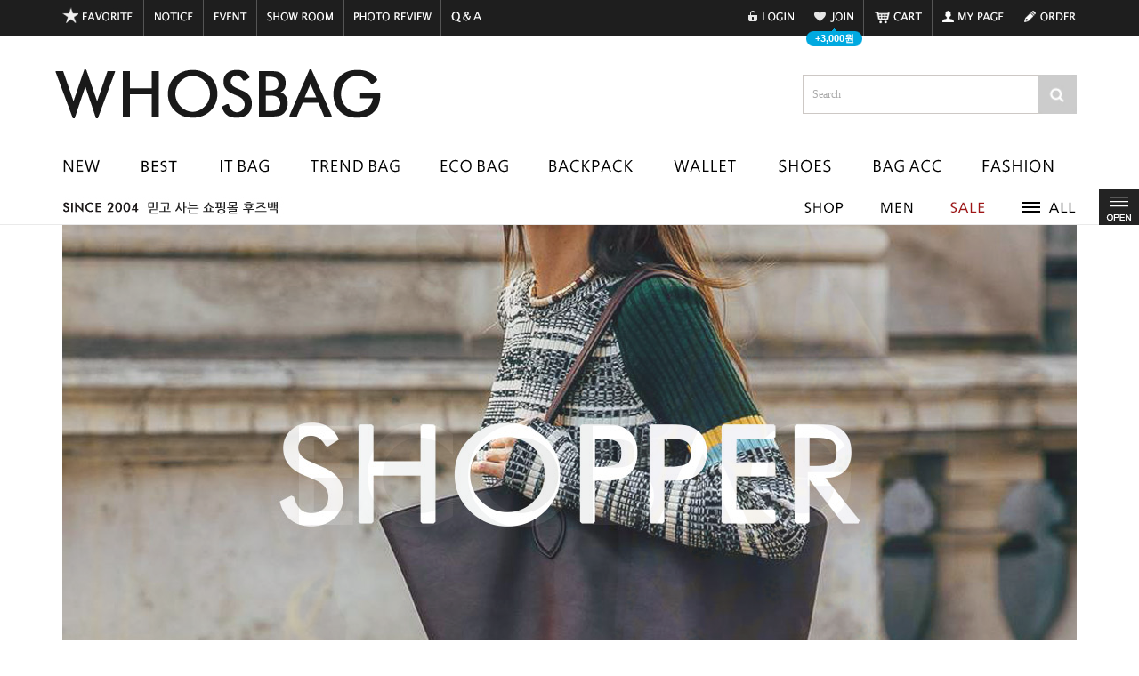

--- FILE ---
content_type: text/html
request_url: http://whosbag.com/
body_size: 48161
content:
<!DOCTYPE html PUBLIC "-//W3C//DTD HTML 4.01//EN" "http://www.w3.org/TR/html4/strict.dtd">
<html>
<head>
<meta http-equiv="CONTENT-TYPE" content="text/html;charset=EUC-KR">
<link rel="shortcut icon" href="/shopimages/whosbag/favicon.ico" type="image/x-icon">
<link rel="apple-touch-icon-precomposed" href="/shopimages/whosbag/mobile_web_icon.png" />
<meta name="referrer" content="no-referrer-when-downgrade" />
<meta name="description" content="여성가방쇼핑몰 후즈백, 모터백, 백팩, 카드지갑, 크로스백, 에코백, 토트백, 숄더백, 여행가방" />
<meta name="keywords" content="여성가방 쇼핑몰, 모터백, 보부상가방, 30대여성가방, 40대여성가방, 백팩, 에코백, 카드지갑, 숄더백, 토트백, 크로스백" />
<meta property="og:type" content="website" />
<meta property="og:title" content="후즈백 여성가방쇼핑몰" />
<meta property="og:description" content="여성가방 쇼핑몰, 모터백, 30대여성가방, 40대여성가방, 백팩, 에코백, 카드지갑, 숄더백, 토트백, 크로스백, 데일리백" />
<meta property="og:url" content="http://www.whosbag.com" />
<link rel="canonical" href="http://www.whosbag.com">
<link rel="alternate" href="http://www.whosbag.com/m">
<title>후즈백 여성가방쇼핑몰</title>
<meta http-equiv="X-UA-Compatible" content="IE=edge,chrome=1">
<meta name="naver-site-verification" content="0bd78862b1d3c73567d92f7e10134ab6130ad2e8"/>
<meta name="naver-site-verification" content="0bd78862b1d3c73567d92f7e10134ab6130ad2e8"/>
<meta name="google-site-verification" content="bpGYknFa7ZaIwFBSDvV7sK5W3l7O4mkg0O1oO8kLOCw" />


<meta property="og:type" content="website"> 
<meta property="og:title" content="후즈백 여성가방쇼핑몰">
<meta property="og:description" content="여성가방쇼핑몰 후즈백, 모터백, 백팩, 카드지갑, 크로스백, 에코백, 토트백, 숄더백, 가죽가방, 데일리백, 여행가방">
<meta property="og:image" content="http://www.mysite.com/myimage.jpg">
<meta property="og:url" content="http://www.mysite.com">


<head>
<title>후즈백 여성가방쇼핑몰</title>
</head>
<head>
<meta name="description" content="여성가방 쇼핑몰 후즈백, 모터백, 백팩, 카드지갑, 크로스백, 에코백, 토트백, 숄더백, 보부상가방, 미니백, 데일리백, 여자가방, 가방쇼핑몰">
</head>



<link type="text/css" rel="stylesheet" href="/shopimages/whosbag/template/work/7273/common.css?r=1605691951" /><meta name="naver-site-verification" content="5ff3aa8a889b2e0841b64558eb774e7a19fdaff3" />
<!-- SMARTPC CSS/js -->
<link href="//netdna.bootstrapcdn.com/font-awesome/3.2.1/css/font-awesome.css" rel="stylesheet">
<!--[if IE 7]>
  <link rel="stylesheet" href="//netdna.bootstrapcdn.com/font-awesome/3.2.1/css/font-awesome-ie7.min.css">
<![endif]-->
<!--link rel="stylesheet" href="//data.smartskin.co.kr/smartpc/makeshop/work/whosbag/beeftp/css/import.css"-->
<link rel="stylesheet" href="//whosbag.img1.kr/smartpc/css/import.css">
<script src="/design/whosbag/smartpc/js/jquery-1.9.1.min.js"></script>
<script src="//whosbag.img1.kr/smartpc/plugin/flexslider/jquery.flexslider.js"></script>
<script src="//whosbag.img1.kr/smartpc/plugin/jquery.bxslider.js"></script>

<!-- SMARTPC CSS/js :  -->

<!-- 2019-05-29 페이스북 픽셀값 -->
<!-- Facebook Pixel Code -->
<script>
!function(f,b,e,v,n,t,s){if(f.fbq)return;n=f.fbq=function(){n.callMethod?
n.callMethod.apply(n,arguments):n.queue.push(arguments)};if(!f._fbq)f._fbq=n;
n.push=n;n.loaded=!0;n.version='2.0';n.agent='plmakeshop-kr';n.queue=[];t=b.createElement(e);t.async=!0;
t.src=v;s=b.getElementsByTagName(e)[0];s.parentNode.insertBefore(t,s)}(window,
document,'script','https://connect.facebook.net/en_US/fbevents.js');
fbq('init', '620222041780877');
fbq('track', 'PageView');
</script>
<noscript><img height="1" width="1" style="display:none" src="https://www.facebook.com/tr?id=620222041780877&ev=PageView&noscript=1" /></noscript>
<!-- DO NOT MODIFY -->
<!-- End Facebook Pixel Code -->
<!-- Facebook Pixel Code SearchKeyword -->
<script>
function fbqSearchKeyword() {
  var uri = document.referrer;
  if (!uri) return;
  var link = document.createElement('a');
  link.setAttribute('href', uri);
  var pattern = new RegExp('[\\?&](?:q|query)=([^&#]*)');
  var query = link.search.match(pattern);
  if (query && query.length > 0) {
    var keyword = query[1].replace(/\+/gi, "%20");
  }
  if (keyword) {
    fbq('trackCustom', 'SearchKeyword', {
      hostname: link.hostname,
      keyword: decodeURIComponent(keyword),
    });
  }
}
fbqSearchKeyword();
</script>
<!-- End Facebook Pixel Code SearchKeyword -->


<span itemscope="" itemtype="http://schema.org/Organization">

<a itemprop="sameAs" href="http://smartstore.naver.com/whosbag">
<a itemprop="sameAs" href="https://www.instagram.com/whosbag"></a>
<a itemprop="sameAs" href="http://blog.naver.com/whosbag7"></a>
<a itemprop="sameAs" href="https://www.facebook.com/whosbag7"></a>
</span>
</head>
<script type="text/javascript" src="//wcs.naver.net/wcslog.js"></script>
<script type="text/javascript">
if (window.wcs) {
    if(!wcs_add) var wcs_add = {};
    wcs_add["wa"] = "s_4e569f5a8496";
    wcs.inflow('whosbag.com');
    wcs_do();
}
</script>

<body>
<script type="text/javascript" src="/js/jquery-1.7.2.min.js"></script>
<script type="text/javascript" src="/js/lazyload.min.js"></script>
<script type="text/javascript">
function getCookiefss(name) {
    lims = document.cookie;
    var index = lims.indexOf(name + "=");
    if (index == -1) {
        return null;
    }
    index = lims.indexOf("=", index) + 1; // first character
    var endstr = lims.indexOf(';', index);
    if (endstr == -1) {
        endstr = lims.length; // last character
    }
    return unescape(lims.substring(index, endstr));
}
</script><script type="text/javascript">
var MOBILE_USE = '';
</script><script type="text/javascript" src="/js/flash.js"></script>
<script type="text/javascript" src="/js/neodesign/rightbanner.js"></script>
<script type="text/javascript" src="/js/bookmark.js"></script>
<style type="text/css">

.MS_security_checkbox { }

</style>

<script type="text/javascript">

function CheckKey_log(e) {
    e = e || window.event;
    key = e.keyCode;
    if (key == 13) {
        check_log()
    }
}

function check_log() {
    var sslcheck;

    if (typeof document.formlogin.ssl != 'undefined'){
       if(document.formlogin.ssl.length==2) sslcheck=document.formlogin.ssl[1];
       else sslcheck=document.formlogin.ssl;
    } 
    
    if (document.formlogin.id.value.length == 0) {
        document.formlogin.id.focus();
        alert('회원 ID를 입력하세요.');
        return;
    }
    if (document.formlogin.passwd.value.length == 0) {
        document.formlogin.passwd.focus();
        alert('회원 비밀번호를 입력하세요.');
        return;
    }
    if (typeof document.formlogin.save_id != 'undefined' && document.formlogin.save_id.checked == true) {
        document.formlogin.save_id.value = 'on';
    }
    if (typeof document.formlogin.ssl != 'undefined' && sslcheck.checked == true) {
        document.formlogin.ssl.value = document.formlogin.ssl.value;
        (function($) {
            $(function() {
                $('iframe').each(function() { 
                    var iframe_src = this.src;
                    var this_domain = document.location.protocol + '//' + document.domain;
                    if (iframe_src != '' && iframe_src.indexOf(this_domain) == 0) { 
                        $(this).contents().find('#loginiframe').remove();
                    }
                });
            });
        })(jQuery);
    }
    formsubmitsend();
}

function formsubmitsend() {
        var sslcheck;

    if (typeof document.formlogin.ssl != 'undefined'){
       if(document.formlogin.ssl.length==2) sslcheck=document.formlogin.ssl[1];
       else sslcheck=document.formlogin.ssl;
    }
    if (typeof document.formlogin.ssl != 'undefined' && sslcheck.checked == true) {
       document.formlogin.target = 'loginiframe';
       document.formlogin.action = decode_c00a40f376_data;
       document.formlogin.enctype = 'multipart/form-data';
       document.formlogin.submit();
    } else {
       document.formlogin.submit();
    }
}

function formnewsend() {
    document.formlogin.id.value = '';
    document.formlogin.passwd.value = '';
    //document.formlogin.target = 'loginiframe';
    document.formlogin.action = '/index.html';
    document.formlogin.submit();
}

    var is_unify_opt = '' ? true : false; 
    var pre_baskethidden = 'A';

var db = 'whosbag';
var baskethidden = 'A';
function hanashopfree() {
    
}

var viewsslmain="";
function clicksslmain(){
   if(!viewsslmain.closed && viewsslmain) viewsslmain.focus();
   else{
       viewsslmain = window.open("about:blank","viewsslmain","height=304,width=458,scrollbars=no");
       viewsslmain.document.write('<title>보안접속이란?</title>');
       viewsslmain.document.write('<style>\n');
       viewsslmain.document.write('body { background-color: #FFFFFF; font-family: "굴림"; font-size: x-small; } \n');
       viewsslmain.document.write('P {margin-top:2px;margin-bottom:2px;}\n');
       viewsslmain.document.write('</style>\n');
       viewsslmain.document.write('<body topmargin=0 leftmargin=0 marginleft=0 marginwidth=0>\n');
       viewsslmain.document.write('<a href="JavaScript:self.close()"><img src="/images/common/ssllogin_aboutimg.gif" align=absmiddle border=0 /></a>');
       viewsslmain.moveTo(100,100);
   }
}
function getCookie_mainm(name) {
    lims = document.cookie;
    var index = lims.indexOf(name + "=");
    if (index == -1) return null;
    index = lims.indexOf("=", index) + 1; // first character
    var endstr = lims.indexOf(";", index);
    if (endstr == -1) endstr = lims.length; // last character
    return unescape(lims.substring(index, endstr));
}

function get_page_id() {
    var query_string = window.location.search.substring(1);
    var vars  = query_string.split('&');
    for (i = 0; i < vars.length; i++) {
        tmp = vars[i].split('=');
        if (tmp[0] == 'page_id') { 
            return tmp[1];
        } 
    } 
    return 1;
}		var _dh = 'N';

</script>

<link type="text/css" rel="stylesheet" href="/shopimages/whosbag/template/work/7273/main.css?t=202601082246" />
<div id='blk_scroll_wings'><script type='text/javascript' src='/html/shopRbanner.html?param1=1' ></script></div>
<div id='cherrypicker_scroll'></div>
<div id="wrap">
	
<link type="text/css" rel="stylesheet" href="/shopimages/whosbag/template/work/7273/header.1.css?t=202512201338" />
<div id="header">

	<div class="header_container">
		
	    <div class="tnv_container">
		
			<!-- 상단 네비게이션 1 -->
			<div class="tnv cb_clear">
			
				<!--div class="fixed_navi">
					<ul>
						<li><a href="/board/board.html?code=whosbag"><img src="/design/whosbag/smartpc/defalut_img/fixed_banner_01.gif" title="Q&A" /></a></li>
						<li><a href="/board/board.html?code=whosbag_board1"><img src="/design/whosbag/smartpc/defalut_img/fixed_banner_11.gif" title="showroom" /></a></li>
						<li><a href="/board/board.html?code=whosbag_board4"><img src="/design/whosbag/smartpc/defalut_img/fixed_banner_02.gif" title="고객후기" /></a></li>
						<li><a href="/board/board.html?code=whosbag_board3"><img src="/design/whosbag/smartpc/defalut_img/fixed_banner_08.gif" title="고객후기" /></a></li>
						<li><a href="/shop/shopdetail.html?branduid=12783&xcode=026&mcode=001&scode=&type=X&sort=order&cur_code=026001&GfDT=bmx%2FW10%3D"><img src="/design/whosbag/smartpc/defalut_img/fixed_banner_03.gif" title="해외배송" /></a></li>
						<li><a href="/shop/shopbrand.html?xcode=026&type=X&mcode=003"><img src="/design/whosbag/smartpc/defalut_img/fixed_banner_04.gif" title="개인결제" /></a></li>
						<li><a href="/shop/shopdetail.html?branduid=80467&xcode=026&mcode=004&scode=&type=X&search=&sort=order"><img src="/design/whosbag/smartpc/defalut_img/fixed_banner_05.gif" title="퀵서비스" /></a></li>
						<li><a href="https://www.doortodoor.co.kr/parcel/pa_004.jsp" target="_blank"><img src="/design/whosbag/smartpc/defalut_img/fixed_banner_06.gif" title="배송조회" /></a></li>
						<li><a href="/shop/todaygoods.html"><img src="/design/whosbag/smartpc/defalut_img/fixed_banner_07.gif" title="최근본상품" /></a></li>
						<li><a href="http://www.okdgg.com/goods/list/?seller_id=101&search=true" target="_blank"><img src="/design/whosbag/smartpc/defalut_img/fixed_banner_dgg.gif" title="DGG" /></a></li>
						<li><a href="#"><img src="/design/whosbag/smartpc/defalut_img/fixed_banner_top.gif" title="TOP" /></a></li>
					</ul>
				</div-->
			
				<ul class="tnv_l cb_clear">
					<li id="favLink"><a href="javascript:CreateBookmarkLink('http://whosbag.com', '');"><img src="/design/whosbag/smartpc/defalut_img/tnv_l_menu_01.gif" title="즐겨찾기" onmouseover="this.src='/design/whosbag/smartpc/defalut_img/tnv_l_menu_01_over.gif'" onmouseout="this.src='/design/whosbag/smartpc/defalut_img/tnv_l_menu_01.gif'" /></a></li>
					<li><a href="/board/board.html?code=whosbag_board3"><img src="/design/whosbag/smartpc/defalut_img/tnv_l_menu_03.gif" title="공지사항"  onmouseover="this.src='/design/whosbag/smartpc/defalut_img/tnv_l_menu_03_over.gif'" onmouseout="this.src='/design/whosbag/smartpc/defalut_img/tnv_l_menu_03.gif'"/></a></li>
					<li><a href="/board/board.html?code=whosbag_board5"><img src="/design/whosbag/smartpc/defalut_img/tnv_l_menu_04.gif" title="이벤트" onmouseover="this.src='/design/whosbag/smartpc/defalut_img/tnv_l_menu_04_over.gif'" onmouseout="this.src='/design/whosbag/smartpc/defalut_img/tnv_l_menu_04.gif'" /></a></li>
					<li><a href="https://naver.me/IMyfhiFa" target="_blank"><img src="/design/whosbag/smartpc/defalut_img/tnv_l_menu_05.gif" title="매장방문" onmouseover="this.src='/design/whosbag/smartpc/defalut_img/tnv_l_menu_05_over.gif'" onmouseout="this.src='/design/whosbag/smartpc/defalut_img/tnv_l_menu_05.gif'" /></a></li>
					<li><a href="/board/power_review.html"><img src="/design/whosbag/smartpc/defalut_img/tnv_l_menu_02.gif" title="포토리뷰" onmouseover="this.src='/design/whosbag/smartpc/defalut_img/tnv_l_menu_02_over.gif'" onmouseout="this.src='/design/whosbag/smartpc/defalut_img/tnv_l_menu_02.gif'" /></a></li>
					<li><a href="/board/board.html?code=whosbag"><img src="/design/whosbag/smartpc/defalut_img/tnv_l_menu_06.gif" title="Q&A" onmouseover="this.src='/design/whosbag/smartpc/defalut_img/tnv_l_menu_06_over.gif'" onmouseout="this.src='/design/whosbag/smartpc/defalut_img/tnv_l_menu_06.gif'"  /></a></li>
				</ul>
				
				<ul class="tnv_r cb_clear">
										<li><a href="/shop/member.html?type=login"><img src="/design/whosbag/smartpc/defalut_img/tnv_r_menu_01.gif" title="로그인" onmouseover="this.src='/design/whosbag/smartpc/defalut_img/tnv_r_menu_01_over.gif'" onmouseout="this.src='/design/whosbag/smartpc/defalut_img/tnv_r_menu_01.gif'" /></a></li>
					<li><a href="/shop/idinfo.html"><img src="/design/whosbag/smartpc/defalut_img/tnv_r_menu_03.gif" title="회원가입"  onmouseover="this.src='/design/whosbag/smartpc/defalut_img/tnv_r_menu_03_over.gif'" onmouseout="this.src='/design/whosbag/smartpc/defalut_img/tnv_r_menu_03.gif'" /><span id="joinAnimation" class="tungtunge joinAnimation">+3,000원</span></a></li>
										<li><a href="/shop/basket.html"><img src="/design/whosbag/smartpc/defalut_img/tnv_r_menu_05.gif" title="장바구니" onmouseover="this.src='/design/whosbag/smartpc/defalut_img/tnv_r_menu_05_over.gif'" onmouseout="this.src='/design/whosbag/smartpc/defalut_img/tnv_r_menu_05.gif'" /></a></li>
					<li><a href="/shop/mypage.html"><img src="/design/whosbag/smartpc/defalut_img/tnv_r_menu_06.gif" title="마이페이지" onmouseover="this.src='/design/whosbag/smartpc/defalut_img/tnv_r_menu_06_over.gif'" onmouseout="this.src='/design/whosbag/smartpc/defalut_img/tnv_r_menu_06.gif'" /></a></li>
					<li><a href="/shop/confirm_login.html?type=myorder"><img src="/design/whosbag/smartpc/defalut_img/tnv_r_menu_07.gif" title="주문조회" onmouseover="this.src='/design/whosbag/smartpc/defalut_img/tnv_r_menu_07_over.gif'" onmouseout="this.src='/design/whosbag/smartpc/defalut_img/tnv_r_menu_07.gif'" /></a></li>
				</ul>
			</div>
			<!-- //상단 네비게이션 1 끝// -->
		</div>
		
		<div class="log_sch_container cb_clear">
			<!-- 로고/샵네임 -->
			<h1 class="logo"><a href="/index.html"><img src="/design/whosbag/smartpc/defalut_img/logo.gif" title="후즈백" onmouseover="this.src='/design/whosbag/smartpc/defalut_img/logo_over.gif'" onmouseout="this.src='/design/whosbag/smartpc/defalut_img/logo.gif'" /></a></h1>
			<!-- 로고/샵네임 끝-->
			<!-- 검색 , 장바구니 -->
			<div class="sch cb_clear smp-btn-search">
				<div id="hdSchFrm">
					<form action="/shop/shopbrand.html" method="post" name="search">					<fieldset>
						<legend>검색 폼</legend>
						<input name="search" onkeydown="CheckKey_search();" class="MS_search_word placeHolder" value="Search" onclick="pHolder(this)" alt="0">
						<a href="javascript:search_submit();"><input type="image" class="btn-sch" src="/design/whosbag/smartpc/defalut_img/search_ico.gif" alt="검색" /></a>
					</fieldset>
					</form>				</div>
			</div>
			<!--// 검색 , 장바구니 끝 //-->
		</div>
		
	</div>
	
	<div class="category_container">
		<div class="SMStop_Allcategory_container">
			<div class="top_category pointer">
				<ul class="cb_clear">
					<li class="cate_01"><a href="/shop/shopbrand.html?xcode=036&type=X"><img src="/design/whosbag/smartpc/defalut_img/cate_01_on.gif" alt="신상품" ><span class="bar"></span></a></li>
					<li class="cate_09"><a href="/shop/shopbrand.html?xcode=035&type=X"><img src="/design/whosbag/smartpc/defalut_img/cate_09_on.gif" alt="BEST" /><span class="bar"></span></a></li>
					<li class="cate_02"><a href="/shop/shopbrand.html?xcode=007&type=X"><img src="/design/whosbag/smartpc/defalut_img/cate_02_on.gif" alt="IT BAG" /><span class="bar"></span></a>
					<li class="cate_03"><a href="/shop/shopbrand.html?xcode=027&type=X"><img src="/design/whosbag/smartpc/defalut_img/cate_03_on.gif" alt="TREND BAG" /><span class="bar"></span></a>
					<li class="cate_04" ><a href="/shop/shopbrand.html?xcode=002&type=X"><img src="/design/whosbag/smartpc/defalut_img/cate_04_on.gif" alt="ECO BAG" /><span class="bar"></span></a>
					<li class="cate_05"><a href="/shop/shopbrand.html?xcode=014&type=X"><img src="/design/whosbag/smartpc/defalut_img/cate_06_on.gif" alt="BACK PACK" /><span class="bar"></span></a>
                    <li class="cate_06"><a href="/shop/shopbrand.html?xcode=006&type=X"><img src="/design/whosbag/smartpc/defalut_img/cate_07_on.gif" alt="WALLET" /><span class="bar"></span></a>
					<li class="cate_07"><a href="/shop/shopbrand.html?xcode=033&type=X"><img src="/design/whosbag/smartpc/defalut_img/cate_05_on.gif" alt="SHOES" /><span class="bar"></span></a>
					<li class="cate_11"><a href="/shop/shopbrand.html?xcode=030&type=X"><img src="/design/whosbag/smartpc/defalut_img/cate_11_on.gif" alt="BAG ACC" /><span class="bar"></span></a>
					<li class="cate_08"><a href="/shop/shopbrand.html?xcode=019&type=X"><img src="/design/whosbag/smartpc/defalut_img/cate_08_on.gif" alt="ACCESSORY" /><span class="bar"></span></a>
               </ul>
            </div>
		</div>
	</div>

	
	<div class="sns_container">
		<div class="tns">
			<ul class="cb_clear">
				<li class="sub_logo">
					<a href="https://www.whosbag.com/board/board.html?code=whosbag_board5&page=1&type=v&board_cate=&num1=999793&num2=00000&number=193&lock=N"><img src="/design/whosbag/smartpc/defalut_img/sub-logo.jpg" title="서브타이틀"/></a>
				</li>
				<li class="sub_menu">
					<ol class="cb_clear">
						<li class="first shop sub_mm">
							<a href="/board/board.html?code=whosbag_board1"><img src="/design/whosbag/smartpc/defalut_img/cate02-01-on.gif" alt="SHOP"><span class="bar"></span></a>

						</li>
						<li class="men sub_mm">
							<a href="/shop/shopbrand.html?xcode=039&type=P"><img src="/design/whosbag/smartpc/defalut_img/cate02-02-on.gif" alt="MEN"><span class="bar"></span></a>
 
						</li>
						<li class="sale sub_mm">
							<a href="/shop/shopbrand.html?xcode=010&type=X"><img src="/design/whosbag/smartpc/defalut_img/cate02-03-on.gif" alt="SALE"><span class="bar"></span></a>
                            <dl class="cb_clear">

						</li>
						<li class="last">
							<a href="#"><img src="/design/whosbag/smartpc/defalut_img/cate02-04-on.gif" alt="ALL"></a>
							<div class="allMenuCnt">
								<ul class="cb_clear">
									<li class="first">
										<dl>
											<dt class="tit"><a href="/shop/shopbrand.html?xcode=036&type=X">NEW</a></dt>
											<dt class="tit"><a href="/shop/shopbrand.html?xcode=035&type=X">BEST</a></dt>
										</dl>
									</li>
									<li>
										<dl>
											<dt class="tit"><a href="/shop/shopbrand.html?xcode=007&type=X">IT BAG</a></dt>
											<dd><a href="/shop/shopbrand.html?xcode=007&type=X&mcode=028">토트백</a></dd>
											<dd><a href="/shop/shopbrand.html?xcode=007&type=X&mcode=027">숄더백</a></dd>
											<dd><a href="/shop/shopbrand.html?xcode=007&type=X&mcode=029">크로스백</a></dd>
											<dd><a href="/shop/shopbrand.html?xcode=007&type=X&mcode=022">투웨이백</a></dd>
											<dd><a href="/shop/shopbrand.html?xcode=007&type=X&mcode=001">클러치백</a></dd>
										</dl>
										<dl>
											<dt class="tit"><a href="/shop/shopbrand.html?xcode=027&type=X">LEATHER BAG</a></dt>
											<dd><a href="/shop/shopbrand.html?xcode=027&type=M&mcode=015">토트백</a></dd>
											<dd><a href="/shop/shopbrand.html?xcode=027&type=M&mcode=002">숄더백</a></dd>
											<dd><a href="/shop/shopbrand.html?xcode=027&type=M&mcode=004">크로스백</a></dd>
											<dd><a href="/shop/shopbrand.html?xcode=027&type=M&mcode=007">투웨이백</a></dd>
											<dd><a href="/shop/shopbrand.html?xcode=027&type=M&mcode=009">클러치백</a></dd>
										</dl>
									</li>
									<li>
										<dl>
											<dt class="tit"><a href="/shop/shopbrand.html?xcode=014&type=X">TREND BAG</a></dt>
											<dd><a href="/shop/shopbrand.html?xcode=014&type=M&mcode=022">토트백</a></dd>
											<dd><a href="/shop/shopbrand.html?xcode=014&type=M&mcode=029">숄더백</a></dd>
											<dd><a href="/shop/shopbrand.html?xcode=014&type=M&mcode=002">크로스백</a></dd>
											<dd><a href="/shop/shopbrand.html?xcode=014&type=M&mcode=037">백팩</a></dd>
											<dd><a href="/shop/shopbrand.html?xcode=014&type=M&mcode=003">클러치백</a></dd>
										</dl>
										<dl>
											<dt class="tit"><a href="/shop/shopbrand.html?xcode=002&type=X">ECO BAG</a></dt>
											<dd><a href="/shop/shopbrand.html?xcode=002&type=M&mcode=004">토트백</a></dd>
											<dd><a href="/shop/shopbrand.html?xcode=002&type=M&mcode=022">숄더백</a></dd>
											<dd><a href="/shop/shopbrand.html?xcode=002&type=M&mcode=002">크로스백</a></dd>
											<dd><a href="/shop/shopbrand.html?xcode=002&type=M&mcode=003">투웨이백</a></dd>
										</dl>
									</li>
									<li>
										<dl>
											<dt class="tit"><a href="/shop/shopbrand.html?xcode=006&type=X">WALLET</a></dt>
											<dd><a href="/shop/shopbrand.html?xcode=006&type=X&mcode=025">지갑</a></dd>
											<dd><a href="/shop/shopbrand.html?xcode=006&type=X&mcode=004">멀티</a></dd>
											<dd><a href="/shop/shopbrand.html?xcode=006&type=X&mcode=022">커버케이스</a></dd>
											<dd><a href="/shop/shopbrand.html?xcode=006&type=X&mcode=023">카드지갑</a></dd>
											<dd><a href="/shop/shopbrand.html?xcode=006&type=X&mcode=002">동전지갑</a></dd>
											<dd><a href="/shop/shopbrand.html?xcode=006&type=X&mcode=021">파우치</a></dd>
										</dl>
										<dl>
											<dt class="tit"><a href="/shop/shopbrand.html?xcode=033&type=X">SHOES</a></dt>
											<dd><a href="/shop/shopbrand.html?xcode=033&type=X&mcode=001">플랫</a></dd>
											<dd><a href="/shop/shopbrand.html?xcode=033&type=X&mcode=004">힐</a></dd>
											<dd><a href="/shop/shopbrand.html?xcode=033&type=X&mcode=002">로퍼</a></dd>
											<dd><a href="/shop/shopbrand.html?xcode=033&type=X&mcode=005">스니커즈</a></dd>
											<dd><a href="/shop/shopbrand.html?xcode=033&type=X&mcode=003">부츠</a></dd>
											<dd><a href="/shop/shopbrand.html?xcode=033&type=X&mcode=006">샌달</a></dd>
										</dl>
									</li>
									<li>
										<dl>
											<dt class="tit"><a href="/shop/shopbrand.html?xcode=030&type=X">BAG ACC</a></dt>
											<dd><a href="/shop/shopbrand.html?xcode=030&type=M&mcode=006">참장식</a></dd>
											<dd><a href="/shop/shopbrand.html?xcode=030&type=M&mcode=007">스트랩</a></dd>
											<dd><a href="/shop/shopbrand.html?xcode=030&type=M&mcode=008">트윌리</a></dd>
											<dd><a href="/shop/shopbrand.html?xcode=030&type=X&mcode=009">왁스 크리너</a></dd>
										</dl>
										<dl>
											<dt class="tit"><a href="/shop/shopbrand.html?xcode=019&type=X">FASHION ACC</a></dt>
											<dd><a href="/shop/shopbrand.html?xcode=019&type=X&mcode=009">스카프</a></dd>
											<dd><a href="/shop/shopbrand.html?xcode=019&type=X&mcode=002">양말</a></dd>
											<dd><a href="/shop/shopbrand.html?xcode=019&type=X&mcode=003">모자</a></dd>
											<dd><a href="/shop/shopbrand.html?xcode=019&type=X&mcode=006">벨트</a></dd>
											<dd><a href="/shop/shopbrand.html?xcode=019&type=X&mcode=001">안경</a></dd>
											<dd><a href="/shop/shopbrand.html?xcode=019&type=X&mcode=013">시계</a></dd>
										</dl>
									</li>
									<li class="last">
										<dl>
											<dt class="tit"><a href="/board/board.html?code=whosbag">Q&amp;A</a></dt>
											<dd><a href="/board/board.html?code=whosbag">배송문의</a></dd>
											<dd><a href="http://pf.kakao.com/_ZuxeZC/chat" target="_blank">카톡상담</a></dd>
										</dl>
										<dl>
											<dt class="tit"><a href="">COMMUNITY</a></dt>
											<dd><a href="/board/power_review_photo.html">포토후기</a></dd>
											<dd><a href="/board/power_review.html">고객후기</a></dd>
										</dl>
										<!--dl>
											<dt class="tit"><a href="/board/board.html?code=whosbag_board3&page=1&type=v&num1=999973&num2=00000&number=1&lock=N&flag=notice">고객안내</a></dt>
											<dd><a href="/board/board.html?code=whosbag_board3&page=1&type=v&num1=999974&num2=00000&number=1&lock=N&flag=notice">모바일웹</a></dd>
											<dd><a href="/board/board.html?code=whosbag_board3&page=1&type=v&num1=999989&num2=00000&number=1&lock=N&flag=notice">회원혜택</a></dd>
											<dd><a href="/shop/shopbrand.html?xcode=026&type=X&mcode=003">개인결제</a></dd>
											<dd><a href="/shop/shopdetail.html?branduid=12783&xcode=026&mcode=001&scode=&type=X&sort=order&cur_code=026001&GfDT=bmx%2FW10%3D">해외배송</a></dd>
											<dd><a href="https://naver.me/IMyfhiFa" target="_blank">매장안내</a></dd>
											<dd><a href="/shop/mypage.html?mypage_type=mycoupon">쿠폰魯록</a></dd>
											<dd><a href="/shop/shopdetail.html?branduid=80467&xcode=026&mcode=004&scode=&type=X&search=&sort=order">퀵서비스</a></dd>
											<dd><a href="/shop/mypage.html?mypage_type=myemail">도매문의</a></dd>
										</dl-->
									</li>
								</ul>
							</div>
						</li>
					</ol>
				</li>

				
				<!--li class="sns_icos">
					<a href="http://instagram.com/whosbag" target="_blank"><img src="/design/whosbag/smartpc/defalut_img/sub_ico_instagram.gif" title="인스타그램"/></a>
					<a href="https://www.facebook.com/whosbag7" target="_blank"><img src="/design/whosbag/smartpc/defalut_img/sub_ico_facebook.gif" title="페이스북"/></a>
					<a href="https://story.kakao.com/ch/whosbag" target="_blank"><img src="/design/whosbag/smartpc/defalut_img/sub_ico_kakao.gif" title="카카오스토리"/></a>
					<a href="http://blog.naver.com/whosbag7" target="_blank"><img src="/design/whosbag/smartpc/defalut_img/sub_ico_blog.gif" title="네이버블로그"/></a>					
				</li-->
			</ul>
		</div>
	</div>
</div><!--#header-->
<!-- SP토글메뉴 -->
	<div id="SP_toggleMenu_ver1">
		<button></button>
		<div class="ToggleMenu_Wrap">
			<!--div class="ham-top-banner">
				<a href=""><img src="/design/whosbag/smartpc/main_img/ham-top-banner.gif" alt="배너"></a>
			</div-->
			<div class="Layout_login">
				<div class="mlog xans-layout-login">
					<form name="formlogin" method="post" action="/index.html">
<input type="hidden" name="type" value="login" />
<input type="hidden" name="code" value="" />
<input type="hidden" name="mcode" value="" />
<input type="hidden" name="scode" value="" />
<input type="hidden" name="xtype" value="" />
<input type="hidden" name="startdate" value="" />
<input type="hidden" name="auctionnum" value="" />
<input type="hidden" name="auction_uid" value="" />
<input type="hidden" name="gongcode" value="" />
<input type="hidden" name="brandcode" value="" />
<input type="hidden" name="branduid" value="" />
<input type="hidden" name="returnurl" value="/index.html" />
<input type="hidden" name="ssl" value="" />
<input type="hidden" name="sslid" value="whosbag" />
<input type="hidden" name="sslip" value="whosbag.com" />
<input type="hidden" name="formname" value="formlogin" />
<input type="hidden" name="sendfunc" value="formnewsend" />
<input type="hidden" name="msecure_key" />
<input type="hidden" name="save_id" />					<fieldset>
						<legend>member login</legend>
													<div class="frm-list">
								<dl class="id cb_clear">
									<dt class="tit">ID</dt>
									<dd class="check"><input type="text" name="id" maxlength="20" value=""  class="MS_login_id" /></dd>
								</dl>
								<dl class="pwd cb_clear">
									<dt class="tit">PW</dt>
									<dd class="check"><input type="password" name="passwd" maxlength="20" onkeydown="CheckKey_log(event);" value=""  class="MS_login_pw" /></dd>
								</dl>
								<!--p class="se-log">
									<label><input type="checkbox" name="ssl" value="Y"  class="MS_security_checkbox" /> 보안접속</label>
								</p-->
							</div>
												
						<div class="Login_Btns">
														<ul class="Login_Before">
								<li class="login_submit"><a href="javascript:check_log();"><span class="login_btn">로그인</span></a></li>
								<li class="join"><a href="/shop/idinfo.html" alt="회원가입">회원가입</a></li>
								<li class="find"><a href="/shop/lostpass.html"><span class="find_btn">아이디/비번 찾기</span></a></li>
							</ul>
													</div>
						
					</fieldset>
					</form>				</div>
				<ul class="Toggle_Inside_Menu">
					<li>
						<h3>Q&amp;A</h3>
						<dl class="cb_clear">
							<dd><a href="/board/board.html?code=whosbag">배송문의</a></dd>
							<dd><a href="http://pf.kakao.com/_ZuxeZC/chat" target="_blank">카톡상담</a></dd>
						</dl>
					</li>
					<li>
						<h3>COMMUNITY</h3>
						<dl class="cb_clear">
							<dd><a href="/board/power_review_photo.html">포토후기</a></dd>
							<dd><a href="/board/board.html?code=whosbag_board4">고객후기</a></dd>
						</dl>
					</li>
					<li>
						<ol class="sns cb_clear">
							<li>
								<a href="http://instagram.com/whosbag" target="_blank">
									<img class="default" src="/design/whosbag/smartpc/defalut_img/ico-insta-hover.gif" alt="인스타그램">
									<img class="hover" src="/design/whosbag/smartpc/defalut_img/ico-insta.gif" alt="인스타그램">
								</a>
							</li>
							<li>
								<a href="https://www.facebook.com/whosbag7" target="_blank">
									<img class="default" src="/design/whosbag/smartpc/defalut_img/ico-face-hover.gif" alt="페이스북">
									<img class="hover" src="/design/whosbag/smartpc/defalut_img/ico-face.gif" alt="페이스북">
								</a>
							</li>
							<li>
								<a href="https://story.kakao.com/ch/whosbag" target="_blank">
									<img class="default" src="/design/whosbag/smartpc/defalut_img/ico-kakao-hover.gif" alt="카카오스토리">
									<img class="hover" src="/design/whosbag/smartpc/defalut_img/ico-kakao.gif" alt="카카오스토리">
								</a>
							</li>
							<li>
								<a href="http://blog.naver.com/whosbag7" target="_blank">
									<img class="default" src="/design/whosbag/smartpc/defalut_img/ico-blog-hover.gif" alt="블로그">
									<img class="hover" src="/design/whosbag/smartpc/defalut_img/ico-blog.gif" alt="블로그">
								</a>
							</li>
						</ol>
					</li>
					<li>
						<h3>고객안내</h3>
						<dl class="cb_clear">
							<dd><a href="https://naver.me/IMyfhiFa" target="_blank">매장안내</a></dd>
							<dd><a href="/board/board.html?code=whosbag_board3&page=1&type=v&num1=999989&num2=00000&number=1&lock=N&flag=notice">회원혜택</a></dd>
						</dl>
						<dl class="cb_clear">
							<dd><a href="/shop/shopbrand.html?xcode=010&type=M&mcode=001">개인결제</a></dd>
							<dd><a href="/shop/mypage.html?mypage_type=myemail">도매문의</a></dd>
						</dl>
					</li>
					<li>
						<h3>RETURN ADDRESS</h3>
						<p>
							서울시 동대문구 답십리2동<br />
							CJ대한통운 동대문2팀 후즈백<br />
                                                                           (대한통운 : 1588-1255)
						</p>
					</li>
				</ul>
				<ul class="Toggle_Inside_Today">
					<li class="dgg">
						<p class="dgg-tit">OK DGG<br />CHECKOUT</p>
						<p>
							<a href="http://www.okdgg.com/goods/list/?seller_id=101&search=true" target="_blank">
								<img class="default" src="/design/whosbag/smartpc/defalut_img/dgg-flag-hover.gif" alt="DGG">
								<img class="hover" src="/design/whosbag/smartpc/defalut_img/dgg-flag.gif" alt="DGG">
							</a>
						</p>
					</li>
					<li class="Today_View">
						<h2 id="todaysView">최근 본 상품</h2>
						<ul id="resentViewSlide"></ul>
						<div id="RSbtn">
							<div id="RSprev"></div>
							<div id="RSnext"></div>
						</div>
					</li>
				</ul>

			</div><!-- .Layout_login -->
			
		</div><!-- .ToggleMenu_Wrap -->
		
<!-- 고탑고앤드 -->
    <span id="SP_goTopEnd">

<!-- 우측메뉴 -->
<!--<div class="right_menu">
<a href="/shop/todaygoods.html"><img src="/design/whosbag/right_menu_recent.png"></a>
<a href="/shop/basket.html"><img src="/design/whosbag/right_menu_cart.png"></a>
<a href="/shop/member.html?type=mywishlist"><img src="/design/whosbag/right_menu_wish.png"></a>
<a href="#"><img src="/design/whosbag/right_menu_navertalk.png"></a>

</div>-->
 <!-- Talk Talk Banner Script start -->
  <script type="text/javascript" src="https://partner.talk.naver.com/banners/script"></script>
  <div class="talk_banner_div" data-id="130979" ></div>
  <!-- Talk Talk Banner Script end -->
<a href="http://pf.kakao.com/_ZuxeZC/chat" target="_blank"><img src="/design/whosbag/kakao2.JPG"></a>
		<button class="goTop">TOP</button>
		<button class="goEnd">END</button>
	</span>
<!--#고탑고앤드 -->

		
	</div><!-- #SP_toggleMenu_ver1 -->

<!-- #SP토글메뉴 -->

<script type="text/javascript">
<!-- placeHolder -->
function pHolder( obj ){ 

	if( obj.alt != "1"){
		obj.value = ""; obj.alt="1"; obj.className="placeHolderOver";
	}
} 




SMS$('#header > div.sns_container > div > ul > li.sub_menu > ol > li.shop').hover(function(){
	SMS$(this).find('>dl').stop().fadeIn('fast');
},function(){
	SMS$(this).find('>dl').stop().fadeOut('fast');
});
SMS$('#header > div.sns_container > div > ul > li.sub_menu > ol > li.men').hover(function(){
	SMS$(this).find('>dl').stop().fadeIn('fast');
},function(){
	SMS$(this).find('>dl').stop().fadeOut('fast');
});
SMS$('#header > div.sns_container > div > ul > li.sub_menu > ol > li.sale').hover(function(){
	SMS$(this).find('>dl').stop().fadeIn('fast');
},function(){
	SMS$(this).find('>dl').stop().fadeOut('fast');
});

</script>


<style>

#header > div.sns_container > div > ul > li.sub_menu > ol > li.sub_mm dl {
	display: none;
	position: absolute;
	left: 0;
	top: 38px;
	z-index: 3;
	width: 100%;
	background: #fff;
}

#header > div.sns_container > div > ul > li.sub_menu > ol > li.sub_mm > dl dd {
	width: 1140px;
	line-height:0;
	font-size:0;
	margin: 0 auto;
	background: #fff;
}

#header > div.sns_container > div > ul > li.sub_menu > ol > li.sub_mm> dl dd h3 {
	font-size: 13px;
	font-weight: bold;
    font-family: 'malgun-gothic', 'arial', 'Lato', sans-serif;
	padding: 25px 0 5px;
	border-bottom: 1px solid #999;
}

#header > div.sns_container > div > ul > li.sub_menu > ol > li.sub_mm> dl dd > ol li.sub_m {
	float: left;
	width: 200px;
	height: 220px;
	margin: 15px 0;
	border-right: 1px solid #eaeaea;
}

#header > div.sns_container > div > ul > li.sub_menu > ol > li.sub_mm > dl dd > ol li.sub_banner {
	float: right;
	width: 938px;
	margin: 15px 0;
}

#header > div.sns_container > div > ul > li.sub_menu > ol > li.sub_mm > dl dd > ol li.sub_banner a {
	display: inline-block;
	*display: inline;
	zoom: 1;
	width: 295px;
	color: #222;
	text-align: center;
	margin: 0 0 0 15px;
}

#header > div.sns_container > div > ul > li.sub_menu > ol > li.sub_mm > dl dd > ol li.sub_banner a:first-child {
	margin: 0 0 0 22px;
}

#header > div.sns_container > div > ul > li.sub_menu > ol > li.sub_mm > dl dd > ol li.sub_banner a .txt {
	display: block;
	font-size: 13px;
	font-weight: bold;
	padding: 15px 0 0;
}

#header > div.sns_container > div > ul > li.sub_menu > ol > li.sub_mm > dl dd p {
	padding: 3px 0;
}

#header > div.sns_container > div > ul > li.sub_menu > ol > li.sub_mm > dl dd p a {
	font-size: 13px;
	color: #777;
}

#header > div.sns_container > div > ul > li.sub_menu > ol > li.sub_mm > dl dd p a:hover {
	color: #002157;
}
#header > div.sns_container > div > ul > li.sub_menu > ol > li.last > .allMenuCnt{  padding: 10px 0;}
#header > div.sns_container > div > ul > li.sub_menu > ol > li.last > .allMenuCnt ul li {
  height: 340px;
}

</style>

<!-- Uneedcomms IMs start :: 삭제시 유니드컴즈에 문의해주세요-->
<!-- Uneedcomms iMs end-->

	<div id="contentWrapper">
		<div id="contentWrap">
			
<link type="text/css" rel="stylesheet" href="/template_common/shop/modern_simple/menu.1.css?t=201402041656" />
<div id="aside">
    <div class="lnb-wrap">
        <h2><img src="/images/d3/modern_simple/lnb_shop_cate.gif" alt="shop category" /></h2>
        <ul class="lnb">
            <li><a href="/shop/shopbrand.html?type=P&xcode=036">What's New</a></li>
            <li><a href="/shop/shopbrand.html?type=P&xcode=035">BEST 100</a></li>
            <li><a href="/shop/shopbrand.html?type=P&xcode=020">BEST IT BAG</a></li>
            <li><a href="/shop/shopbrand.html?type=P&xcode=017">BEST TREND BAG</a></li>
            <li><a href="/shop/shopbrand.html?type=P&xcode=012">BEST ECO BAG</a></li>
            <li><a href="/shop/shopbrand.html?type=P&xcode=008">BEST BACKPACK</a></li>
            <li><a href="/shop/shopbrand.html?type=P&xcode=004">BEST SHOES</a></li>
            <li><a href="/shop/shopbrand.html?type=P&xcode=038">BEST WALLET</a></li>
            <li><a href="/shop/shopbrand.html?type=P&xcode=034">BEST CHARM</a></li>
            <li><a href="/shop/shopbrand.html?type=P&xcode=031">BEST ACCESSORY</a></li>
            <li><a href="/shop/shopbrand.html?type=P&xcode=005">모바일 메인 가방</a></li>
            <li><a href="/shop/shopbrand.html?type=P&xcode=001">모바일 메인 지갑</a></li>
            <li><a href="/shop/shopbrand.html?type=P&xcode=040">모바일 메인 구두</a></li>
            <li><a href="/shop/shopbrand.html?type=P&xcode=041">모바일 메인 악세사리</a></li>
            <li><a href="/shop/shopbrand.html?type=X&xcode=007">IT BAG / 가죽가방</a></li>
            <li><a href="/shop/shopbrand.html?type=X&xcode=027">TREND BAG / 합성가죽</a></li>
            <li><a href="/shop/shopbrand.html?type=X&xcode=002">ECO BAG / 패브릭백</a></li>
            <li><a href="/shop/shopbrand.html?type=X&xcode=014">BACKPACK / 배낭</a></li>
            <li><a href="/shop/shopbrand.html?type=X&xcode=033">SHOES / 여성신발</a></li>
            <li><a href="/shop/shopbrand.html?type=X&xcode=006">WALLET / 지갑</a></li>
            <li><a href="/shop/shopbrand.html?type=X&xcode=030">BAG ACC / 가방참</a></li>
            <li><a href="/shop/shopbrand.html?type=X&xcode=019">FASHION ACC</a></li>
            <li><a href="/shop/shopbrand.html?type=X&xcode=010">SALE</a></li>
            <li><a href="/shop/shopbrand.html?type=P&xcode=039">FOR MEN</a></li>
            <li><a href="/shop/shopbrand.html?type=P&xcode=043">Bowling Bag</a></li>
            <li><a href="/shop/shopbrand.html?type=P&xcode=048">MINI MINI</a></li>
            <li><a href="/shop/shopbrand.html?type=P&xcode=015">SUEDE</a></li>
            <li><a href="/shop/shopbrand.html?type=P&xcode=037">SHOPPER BAG</a></li>
            <li><a href="/shop/shopbrand.html?type=X&xcode=026">SERVICE</a></li>
        </ul>
        <h2><img src="/images/d3/modern_simple/lnb_shop_community.gif" alt="shop community" /></h2>
        <ul class="lnb">
            <li><a href="/board/board.html?code=whosbag">질문과 대답</a></li>
            <li><a href="/board/board.html?code=whosbag_board4">상품 리뷰</a></li>
            <li><a href="/board/board.html?code=whosbag_board1">WHOSPLACE</a></li>
            <li><a href="/board/board.html?code=whosbag_board5">이 벤 트</a></li>
            <li><a href="/board/board.html?code=whosbag_guest1">입금자미확인</a></li>
            <li><a href="/board/board.html?code=whosbag_board3">공지사항</a></li>
        <li><a href="/shop/reviewmore.html">상품리뷰보기</a></li>
            </ul>
    </div><!-- .lnb-wrap -->
    <div class="info info-cs">
        <h2><img src="/images/d3/modern_simple/aside_cs_center.gif" alt="customer center" /></h2>
        <dl class="cnt">
            <dt class="blind">전화</dt>
            <dd class="first ph">02) 2214 - 7741</dd>
            <dt class="blind">업무시간</dt>
            <dd class="work">
                <ul>
                </ul>
            </dd>
            <dt class="blind">문의</dt>
            <dd class="qna">
                <a href="javascript: __mk_open('/html/email.html', 'link_send_mail', 'width=600px, height=600px, scrollbars=yes');"><img src="/images/d3/modern_simple/common/icon_h10_email.gif" alt="email" align="absmiddle" /> E-mail문의 하기</a>
            </dd>
        </dl>
    </div><!-- .info-cs -->
    <div class="info info-bank">
        <h2><img src="/images/d3/modern_simple/aside_bank_info.gif" alt="bank info" /></h2>
        <dl class="cnt">
            <dt class="blind">계좌번호</dt>
            <dd class="first acc">
                <ul>
                </ul>
            </dd>
        </dl>
    </div><!-- .info-bank -->
    <div>
        <ul class="lnb">
        </ul>
    </div>
</div><!-- #aside -->
<hr />			<div id="content">
				<div id="main">
					<script src="http://whosbag.img1.kr/smartpc/plugin/lemmon-slider.js"></script>
					<!-- main > top calousel -->
					<div id="SMC_mainTopModule" class="main-slide-banner cb_clear">
					<div id="SMC_mainTopGallery" class="SMS_float_left SMS_relative pointer" style="width:1140px, height:560px">
						
						<!-- 플래시 메인배너 -->
						<div class="flexslider_main_top">
							<ul class="slides">
								<li>
									<a href="/shop/shopbrand.html?xcode=010&type=X"><img src="/design/whosbag/smartpc/main_img/main_banner_01.jpg"></a><!--배너 1-->
								</li>
								<li>
									<a href="/shop/shopbrand.html?xcode=037&type=P"><img src="/design/whosbag/smartpc/main_img/main_banner_02.jpg"></a><!--배너 2-->
								</li>
								<li>
									<a href="/shop/shopbrand.html?xcode=002&type=X"><img src="/design/whosbag/smartpc/main_img/main_banner_03.jpg"></a><!--배너 3-->
								</li>
								<li>
									<a href="/shop/shopbrand.html?xcode=014&type=X"><img src="/design/whosbag/smartpc/main_img/main_banner_04.jpg"></a><!--배너 4-->
						        	</li>
								<li>
									<a href="/shop/shopbrand.html?xcode=030&type=M&mcode=006"><img src="/design/whosbag/smartpc/main_img/main_banner_05.jpg"></a><!--배너 5-->
								</li>
							</ul>
						</div>
						<!--// 플래시 메인배너 끝//-->
						
						<!-- image direction area -->
						<div class="SMS_carousel_direction SMS_dir_left" >
							<img src="/design/whosbag/smartpc/main_img/left-arrow.png">
						</div>
						<div class="SMS_carousel_direction SMS_dir_right" >
							<img src="/design/whosbag/smartpc/main_img/right-arrow.png">
						</div>
					</div>
					</div>
					<!-- main > top calousel : end -->
					
					

					<!-- ============ 메인갤러리 밑 3X1 배너 ============ -->
					<div class="main-three-banner-container">
						<div class="main-three-banner">
							<ul class="cb_clear">
								<li class="first">
									<a href="https://www.instagram.com/whos_place" target="_blank"><img src="/design/whosbag/smartpc/main_img/group01-banner011.jpg" alt="배너1"></a>
									<dl>
										<dt class="tit">후즈플레이스</dt>
										<dd class="txt">후즈백 오프라인 의류매장</dd>
									</dl>
								</li>
								<li>
									<a href="/board/power_review_photo.html"> <img src="/design/whosbag/smartpc/main_img/group01-banner01.jpg" alt="배너2"></a>
									<dl>
										<dt class="tit">후즈백 상품리뷰</dt>
										<dd class="txt">생생한 100% 리얼 구매후기</dd>
									</dl>
								</li>
								<li class="last">
									<a href="/shop/shopbrand.html?xcode=010&type=X"><img src="/design/whosbag/smartpc/main_img/group01-banner03.jpg" alt="배너3"></a>
									<dl>
										<dt class="tit">후즈백 특별세일</dt>
										<dd class="txt">최대80% ~ 한정수량 득템찬스 </dd>
									</dl>
								</li>
							</ul>
						</div>
					</div>
					<!-- ============ 메인갤러리 밑 3X1 배너:END ============ -->

					

				</div><!-- #main end -->
			</div><!-- #content end -->
		</div><!-- #contentWrap end -->
    </div><!-- #contentWrapper end -->

    
    <div id="contentWrapper" style="position:static;"><!-- 미리보기 이슈로 절단 -->
        <div id="contentWrap" class="oversize">
            <div id="content">
                <div id="main">

				<div class="prd-title">
					<div class="main"> 
						<div class="tit"><span>HOT NEW ITEM</span></div>
						<div class="line"></div>
					</div>
					<div class="sub">가장 핫한 후즈백 베스트 아이템</div>
				</div>
				
				<!-- 탭 갤러리 -->
				<div id="tab_gallery" class="SP_tab">
					<ul>
						<li class="first">
							<a href="#">IT BAG <span class="uarrow"><img src="/design/whosbag/smartpc/custom_img/under-arrow.gif"></span></a>
							<div class="prd-box">
								<div class="SMS_main_display_prd">
									<ul class="cb_clear">
																			<li id="SMS_pid_1020445" class="SMS_float_left">

											<div class="SMS_main_display_thumnail">
												<a class="link" href="/shop/shopdetail.html?branduid=1020445&search=&xcode=020&mcode=000&scode=&GfDT=bmp6W1w%3D">
													<img class="MS_prod_img_m thumb" src="/shopimages/whosbag/0070270003622.jpg?1764906040" alt="상품 섬네일" />
													<div class="bg"></div>
													<dl class="prd-info">
														
																												<dd class="SMS_main_display_name">
															램스킨 무브 쇼퍼 2SIZE <br>[1COLOR]</b></b></font></font>
														</dd>
																												
																												
																												<dd class="SMS_main_display_icon">
															<span class='MK-product-icons'><img src='/shopimages/whosbag/prod_icons/146?1418182205' class='MK-product-icon-2' /></span>														</dd>
														
														<dd class="SMS_main_display_price">
																																												<span class="SMS_main_display_sales_p" data-salesPrice="72000"><!--판매가-->
															72,000</span>
																												</dd>
													</dl>
												</a>
											</div>
											
										</li>
																			<li id="SMS_pid_1021021" class="SMS_float_left">

											<div class="SMS_main_display_thumnail">
												<a class="link" href="/shop/shopdetail.html?branduid=1021021&search=&xcode=020&mcode=000&scode=&GfDT=bm95W10%3D">
													<img class="MS_prod_img_m thumb" src="/shopimages/whosbag/0070010000432.jpg?1768566022" alt="상품 섬네일" />
													<div class="bg"></div>
													<dl class="prd-info">
														
																												<dd class="SMS_main_display_name">
															모네 버튼 미니백 [2COLOR]</b></b></font></font>
														</dd>
																												
																												
																												<dd class="SMS_main_display_icon">
															<span class='MK-product-icons'></span>														</dd>
														
														<dd class="SMS_main_display_price">
																																												<span class="SMS_main_display_sales_p" data-salesPrice="52000"><!--판매가-->
															52,000</span>
																												</dd>
													</dl>
												</a>
											</div>
											
										</li>
																			<li id="SMS_pid_1018974" class="SMS_float_left">

											<div class="SMS_main_display_thumnail">
												<a class="link" href="/shop/shopdetail.html?branduid=1018974&search=&xcode=020&mcode=000&scode=&GfDT=bm98W14%3D">
													<img class="MS_prod_img_m thumb" src="/shopimages/whosbag/0070270002802.jpg?1727858264" alt="상품 섬네일" />
													<div class="bg"></div>
													<dl class="prd-info">
														
																												<dd class="SMS_main_display_name">
															레더 라운드 위켄더 [2COLOR]</b></b></font></font>
														</dd>
																												
																												
																												<dd class="SMS_main_display_icon">
															<span class='MK-product-icons'><img src='/shopimages/whosbag/prod_icons/146?1418182205' class='MK-product-icon-2' /></span>														</dd>
														
														<dd class="SMS_main_display_price">
																																												<span class="SMS_main_display_sales_p" data-salesPrice="135000"><!--판매가-->
															135,000</span>
																												</dd>
													</dl>
												</a>
											</div>
											
										</li>
																			<li id="SMS_pid_1020423" class="SMS_float_left">

											<div class="SMS_main_display_thumnail">
												<a class="link" href="/shop/shopdetail.html?branduid=1020423&search=&xcode=020&mcode=000&scode=&GfDT=bml1W18%3D">
													<img class="MS_prod_img_m thumb" src="/shopimages/whosbag/0070270003572.jpg?1758094248" alt="상품 섬네일" />
													<div class="bg"></div>
													<dl class="prd-info">
														
																												<dd class="SMS_main_display_name">
															룩 레더 볼링 숄더 <br>[2COLOR]</b></b></font></font>
														</dd>
																												
																												
																												<dd class="SMS_main_display_icon">
															<span class='MK-product-icons'></span>														</dd>
														
														<dd class="SMS_main_display_price">
																																												<span class="SMS_main_display_sales_p" data-salesPrice="83000"><!--판매가-->
															83,000</span>
																												</dd>
													</dl>
												</a>
											</div>
											
										</li>
																			<li id="SMS_pid_1020949" class="SMS_float_left">

											<div class="SMS_main_display_thumnail">
												<a class="link" href="/shop/shopdetail.html?branduid=1020949&search=&xcode=020&mcode=000&scode=&GfDT=bm9%2BW1g%3D">
													<img class="MS_prod_img_m thumb" src="/shopimages/whosbag/0070270003832.jpg?1767706416" alt="상품 섬네일" />
													<div class="bg"></div>
													<dl class="prd-info">
														
																												<dd class="SMS_main_display_name">
															루나투 레더 숄더백 [2COLOR]</b></b></font></font>
														</dd>
																												
																												
																												<dd class="SMS_main_display_icon">
															<span class='MK-product-icons'><img src='/shopimages/whosbag/prod_icons/146?1418182205' class='MK-product-icon-2' /></span>														</dd>
														
														<dd class="SMS_main_display_price">
																																												<span class="SMS_main_display_sales_p" data-salesPrice="112000"><!--판매가-->
															112,000</span>
																												</dd>
													</dl>
												</a>
											</div>
											
										</li>
																			<li id="SMS_pid_1018294" class="SMS_float_left">

											<div class="SMS_main_display_thumnail">
												<a class="link" href="/shop/shopdetail.html?branduid=1018294&search=&xcode=020&mcode=000&scode=&GfDT=bmp7W1k%3D">
													<img class="MS_prod_img_m thumb" src="/shopimages/whosbag/0070290002182.jpg?1728035332" alt="상품 섬네일" />
													<div class="bg"></div>
													<dl class="prd-info">
														
																												<dd class="SMS_main_display_name">
															램스킨 스튜디오 하프문백 <BR>[3SIZE]</b></b></font></font>
														</dd>
																												
																												
																												<dd class="SMS_main_display_icon">
															<span class='MK-product-icons'><img src='/shopimages/whosbag/prod_icons/146?1418182205' class='MK-product-icon-2' /></span>														</dd>
														
														<dd class="SMS_main_display_price">
																																												<span class="SMS_main_display_sales_p" data-salesPrice="108000"><!--판매가-->
															108,000</span>
																												</dd>
													</dl>
												</a>
											</div>
											
										</li>
																			<li id="SMS_pid_1018364" class="SMS_float_left">

											<div class="SMS_main_display_thumnail">
												<a class="link" href="/shop/shopdetail.html?branduid=1018364&search=&xcode=020&mcode=000&scode=&GfDT=bmx1W1o%3D">
													<img class="MS_prod_img_m thumb" src="/shopimages/whosbag/0070220003232.jpg?1714308946" alt="상품 섬네일" />
													<div class="bg"></div>
													<dl class="prd-info">
														
																												<dd class="SMS_main_display_name">
															램스킨 링 라운드 투웨이백 <BR>[5COLOR]</b></b></font></font>
														</dd>
																												
																												
																												<dd class="SMS_main_display_icon">
															<span class='MK-product-icons'><img src='/shopimages/whosbag/prod_icons/146?1418182205' class='MK-product-icon-2' /></span>														</dd>
														
														<dd class="SMS_main_display_price">
																																												<span class="SMS_main_display_sales_p" data-salesPrice="74000"><!--판매가-->
															74,000</span>
																												</dd>
													</dl>
												</a>
											</div>
											
										</li>
																			<li id="SMS_pid_1019784" class="SMS_float_left">

											<div class="SMS_main_display_thumnail">
												<a class="link" href="/shop/shopdetail.html?branduid=1019784&search=&xcode=020&mcode=000&scode=&GfDT=bm59W1s%3D">
													<img class="MS_prod_img_m thumb" src="/shopimages/whosbag/0070270003362.jpg?1742533082" alt="상품 섬네일" />
													<div class="bg"></div>
													<dl class="prd-info">
														
																												<dd class="SMS_main_display_name">
															램스킨 포니 호보백 <BR>[2COLOR]</b></b></font></font>
														</dd>
																												
																												
																												<dd class="SMS_main_display_icon">
															<span class='MK-product-icons'><img src='/shopimages/whosbag/prod_icons/146?1418182205' class='MK-product-icon-2' /></span>														</dd>
														
														<dd class="SMS_main_display_price">
																																												<span class="SMS_main_display_sales_p" data-salesPrice="105000"><!--판매가-->
															105,000</span>
																												</dd>
													</dl>
												</a>
											</div>
											
										</li>
																		</ul>
								</div>
							
							</div>
						</li>
						<li>
							<a href="#">TREND BAG <span class="uarrow"><img src="/design/whosbag/smartpc/custom_img/under-arrow.gif"></span></a>
							<div class="prd-box">
								<div class="SMS_main_display_prd">
									<ul class="cb_clear">
																			<li id="SMS_pid_1018115" class="SMS_float_left">

											<div class="SMS_main_display_thumnail">
												<a class="link" href="/shop/shopdetail.html?branduid=1018115&search=&xcode=017&mcode=000&scode=&GfDT=bmp1W1w%3D">
													<img class="MS_prod_img_m thumb" src="/shopimages/whosbag/0270150006522.jpg?1701833056" alt="상품 섬네일" />
													<div class="bg"></div>
													<dl class="prd-info">
														
																												<dd class="SMS_main_display_name">
															아코 토트백 <br>[2COLOR]</b></b></font></font>
														</dd>
																												
																												
																												<dd class="SMS_main_display_icon">
															<span class='MK-product-icons'></span>														</dd>
														
														<dd class="SMS_main_display_price">
																																												<span class="SMS_main_display_sales_p" data-salesPrice="28000"><!--판매가-->
															28,000</span>
																												</dd>
													</dl>
												</a>
											</div>
											
										</li>
																			<li id="SMS_pid_1018643" class="SMS_float_left">

											<div class="SMS_main_display_thumnail">
												<a class="link" href="/shop/shopdetail.html?branduid=1018643&search=&xcode=017&mcode=000&scode=&GfDT=bm95W10%3D">
													<img class="MS_prod_img_m thumb" src="/shopimages/whosbag/0270150006362.jpg?1717397462" alt="상품 섬네일" />
													<div class="bg"></div>
													<dl class="prd-info">
														
																												<dd class="SMS_main_display_name">
															버튼 파우치 스트랩 토트 <br>[4COLOR]</b></b></font></font>
														</dd>
																												
																												
																												<dd class="SMS_main_display_icon">
															<span class='MK-product-icons'></span>														</dd>
														
														<dd class="SMS_main_display_price">
																																												<span class="SMS_main_display_sales_p" data-salesPrice="54000"><!--판매가-->
															54,000</span>
																												</dd>
													</dl>
												</a>
											</div>
											
										</li>
																			<li id="SMS_pid_1020469" class="SMS_float_left">

											<div class="SMS_main_display_thumnail">
												<a class="link" href="/shop/shopdetail.html?branduid=1020469&search=&xcode=017&mcode=000&scode=&GfDT=bmx3Uw%3D%3D">
													<img class="MS_prod_img_m thumb" src="/shopimages/whosbag/0270020009282.jpg?1760063531" alt="상품 섬네일" />
													<div class="bg"></div>
													<dl class="prd-info">
														
																												<dd class="SMS_main_display_name">
															스웨이드 무무 스퀘어 숄더 <br>[3COLOR]</b></b></font></font>
														</dd>
																												
																												
																												<dd class="SMS_main_display_icon">
															<span class='MK-product-icons'></span>														</dd>
														
														<dd class="SMS_main_display_price">
																																												<span class="SMS_main_display_sales_p" data-salesPrice="27000"><!--판매가-->
															27,000</span>
																												</dd>
													</dl>
												</a>
											</div>
											
										</li>
																			<li id="SMS_pid_1020669" class="SMS_float_left">

											<div class="SMS_main_display_thumnail">
												<a class="link" href="/shop/shopdetail.html?branduid=1020669&search=&xcode=017&mcode=000&scode=&GfDT=aWd3Ug%3D%3D">
													<img class="MS_prod_img_m thumb" src="/shopimages/whosbag/0270020009402.jpg?1763453055" alt="상품 섬네일" />
													<div class="bg"></div>
													<dl class="prd-info">
														
																												<dd class="SMS_main_display_name">
															무드 벨트 숄더 <br>[4COLOR]</b></b></font></font>
														</dd>
																												
																												
																												<dd class="SMS_main_display_icon">
															<span class='MK-product-icons'></span>														</dd>
														
														<dd class="SMS_main_display_price">
																																												<span class="SMS_main_display_sales_p" data-salesPrice="29000"><!--판매가-->
															29,000</span>
																												</dd>
													</dl>
												</a>
											</div>
											
										</li>
																			<li id="SMS_pid_1020407" class="SMS_float_left">

											<div class="SMS_main_display_thumnail">
												<a class="link" href="/shop/shopdetail.html?branduid=1020407&search=&xcode=017&mcode=000&scode=&GfDT=aGh3VQ%3D%3D">
													<img class="MS_prod_img_m thumb" src="/shopimages/whosbag/0270020009252.jpg?1757576758" alt="상품 섬네일" />
													<div class="bg"></div>
													<dl class="prd-info">
														
																												<dd class="SMS_main_display_name">
															액트 캔버스 콤비 쇼퍼 <br>[2COLOR]</b></b></font></font>
														</dd>
																												
																												
																												<dd class="SMS_main_display_icon">
															<span class='MK-product-icons'></span>														</dd>
														
														<dd class="SMS_main_display_price">
																																												<span class="SMS_main_display_sales_p" data-salesPrice="21000"><!--판매가-->
															21,000</span>
																												</dd>
													</dl>
												</a>
											</div>
											
										</li>
																			<li id="SMS_pid_1020489" class="SMS_float_left">

											<div class="SMS_main_display_thumnail">
												<a class="link" href="/shop/shopdetail.html?branduid=1020489&search=&xcode=017&mcode=000&scode=&GfDT=bmt7W1k%3D">
													<img class="MS_prod_img_m thumb" src="/shopimages/whosbag/0270070003812.jpg?1760600431" alt="상품 섬네일" />
													<div class="bg"></div>
													<dl class="prd-info">
														
																												<dd class="SMS_main_display_name">
															레오파드 셔링스트랩 호보백 <br>[3COLOR]</b></b></font></font>
														</dd>
																												
																												
																												<dd class="SMS_main_display_icon">
															<span class='MK-product-icons'></span>														</dd>
														
														<dd class="SMS_main_display_price">
																																												<span class="SMS_main_display_sales_p" data-salesPrice="23000"><!--판매가-->
															23,000</span>
																												</dd>
													</dl>
												</a>
											</div>
											
										</li>
																			<li id="SMS_pid_1020148" class="SMS_float_left">

											<div class="SMS_main_display_thumnail">
												<a class="link" href="/shop/shopdetail.html?branduid=1020148&search=&xcode=017&mcode=000&scode=&GfDT=ZmZ3Vw%3D%3D">
													<img class="MS_prod_img_m thumb" src="/shopimages/whosbag/0270040006422.jpg?1750829931" alt="상품 섬네일" />
													<div class="bg"></div>
													<dl class="prd-info">
														
																												<dd class="SMS_main_display_name">
															팝 라운드 핸들 크로스 <br>[2COLOR]</b></b></font></font>
														</dd>
																												
																												
																												<dd class="SMS_main_display_icon">
															<span class='MK-product-icons'></span>														</dd>
														
														<dd class="SMS_main_display_price">
																																												<span class="SMS_main_display_sales_p" data-salesPrice="23000"><!--판매가-->
															23,000</span>
																												</dd>
													</dl>
												</a>
											</div>
											
										</li>
																			<li id="SMS_pid_1020871" class="SMS_float_left">

											<div class="SMS_main_display_thumnail">
												<a class="link" href="/shop/shopdetail.html?branduid=1020871&search=&xcode=017&mcode=000&scode=&GfDT=bml8W1s%3D">
													<img class="MS_prod_img_m thumb" src="/shopimages/whosbag/0270070003822.jpg?1765975080" alt="상품 섬네일" />
													<div class="bg"></div>
													<dl class="prd-info">
														
																												<dd class="SMS_main_display_name">
															마룬 투스트랩 파우치백 [3COLOR]</b></b></font></font>
														</dd>
																												
																												
																												<dd class="SMS_main_display_icon">
															<span class='MK-product-icons'></span>														</dd>
														
														<dd class="SMS_main_display_price">
																																												<span class="SMS_main_display_sales_p" data-salesPrice="24000"><!--판매가-->
															24,000</span>
																												</dd>
													</dl>
												</a>
											</div>
											
										</li>
																		</ul>
								</div>
							
							</div>
						</li>
						<li>
							<a href="#">ECO BAG <span class="uarrow"><img src="/design/whosbag/smartpc/custom_img/under-arrow.gif"></span></a>
							<div class="prd-box">
								<div class="SMS_main_display_prd">
									<ul class="cb_clear">
																			<li id="SMS_pid_1021022" class="SMS_float_left">

											<div class="SMS_main_display_thumnail">
												<a class="link" href="/shop/shopdetail.html?branduid=1021022&search=&xcode=012&mcode=000&scode=&GfDT=bmt%2FW1w%3D">
													<img class="MS_prod_img_m thumb" src="/shopimages/whosbag/0020220019392.jpg?1768568693" alt="상품 섬네일" />
													<div class="bg"></div>
													<dl class="prd-info">
														
																												<dd class="SMS_main_display_name">
															클로이 나일론 빅백 [2COLOR]</b></b></font></font>
														</dd>
																												
																												
																												<dd class="SMS_main_display_icon">
															<span class='MK-product-icons'></span>														</dd>
														
														<dd class="SMS_main_display_price">
																																												<span class="SMS_main_display_sales_p" data-salesPrice="54000"><!--판매가-->
															54,000</span>
																												</dd>
													</dl>
												</a>
											</div>
											
										</li>
																			<li id="SMS_pid_96823" class="SMS_float_left">

											<div class="SMS_main_display_thumnail">
												<a class="link" href="/shop/shopdetail.html?branduid=96823&search=&xcode=012&mcode=000&scode=&GfDT=bWh3UA%3D%3D">
													<img class="MS_prod_img_m thumb" src="/shopimages/whosbag/0020040000792.jpg?1495441266" alt="상품 섬네일" />
													<div class="bg"></div>
													<dl class="prd-info">
														
																												<dd class="SMS_main_display_name">
															Toto tote<br> [3SIZE]</b></b></font></font>
														</dd>
																												
																												
																												<dd class="SMS_main_display_icon">
															<span class='MK-product-icons'><img src='/shopimages/whosbag/prod_icons/146?1418182205' class='MK-product-icon-2' /></span>														</dd>
														
														<dd class="SMS_main_display_price">
																																												<span class="SMS_main_display_sales_p" data-salesPrice="51000"><!--판매가-->
															51,000</span>
																												</dd>
													</dl>
												</a>
											</div>
											
										</li>
																			<li id="SMS_pid_1014000" class="SMS_float_left">

											<div class="SMS_main_display_thumnail">
												<a class="link" href="/shop/shopdetail.html?branduid=1014000&search=&xcode=012&mcode=000&scode=&GfDT=bm9%2BW14%3D">
													<img class="MS_prod_img_m thumb" src="/shopimages/whosbag/0020040000552.jpg?1754627504" alt="상품 섬네일" />
													<div class="bg"></div>
													<dl class="prd-info">
														
																												<dd class="SMS_main_display_name">
															홀리 패턴 쇼핑백 2SIZE <br>[17COLOR]</b></b></font></font>
														</dd>
																												
																												
																												<dd class="SMS_main_display_icon">
															<span class='MK-product-icons'><img src='/shopimages/whosbag/prod_icons/146?1418182205' class='MK-product-icon-2' /></span>														</dd>
														
														<dd class="SMS_main_display_price">
																																												<span class="SMS_main_display_sales_p" data-salesPrice="24000"><!--판매가-->
															24,000</span>
																												</dd>
													</dl>
												</a>
											</div>
											
										</li>
																			<li id="SMS_pid_1019872" class="SMS_float_left">

											<div class="SMS_main_display_thumnail">
												<a class="link" href="/shop/shopdetail.html?branduid=1019872&search=&xcode=012&mcode=000&scode=&GfDT=bmx1W18%3D">
													<img class="MS_prod_img_m thumb" src="/shopimages/whosbag/0020220019052.jpg?1745305900" alt="상품 섬네일" />
													<div class="bg"></div>
													<dl class="prd-info">
														
																												<dd class="SMS_main_display_name">
															로프 패턴 숄더백 <br>[1COLOR]</b></b></font></font>
														</dd>
																												
																												
																												<dd class="SMS_main_display_icon">
															<span class='MK-product-icons'><img src='/shopimages/whosbag/prod_icons/146?1418182205' class='MK-product-icon-2' /></span>														</dd>
														
														<dd class="SMS_main_display_price">
																																												<span class="SMS_main_display_sales_p" data-salesPrice="55000"><!--판매가-->
															55,000</span>
																												</dd>
													</dl>
												</a>
											</div>
											
										</li>
																			<li id="SMS_pid_1019931" class="SMS_float_left">

											<div class="SMS_main_display_thumnail">
												<a class="link" href="/shop/shopdetail.html?branduid=1019931&search=&xcode=012&mcode=000&scode=&GfDT=bm18W1g%3D">
													<img class="MS_prod_img_m thumb" src="/shopimages/whosbag/0020220019112.jpg?1747727935" alt="상품 섬네일" />
													<div class="bg"></div>
													<dl class="prd-info">
														
																												<dd class="SMS_main_display_name">
															패턴 웨빙 니트백 <br>[2COLOR]</b></b></font></font>
														</dd>
																												
																												
																												<dd class="SMS_main_display_icon">
															<span class='MK-product-icons'></span>														</dd>
														
														<dd class="SMS_main_display_price">
																																												<span class="SMS_main_display_sales_p" data-salesPrice="13500"><!--판매가-->
															13,500</span>
																												</dd>
													</dl>
												</a>
											</div>
											
										</li>
																			<li id="SMS_pid_1018849" class="SMS_float_left">

											<div class="SMS_main_display_thumnail">
												<a class="link" href="/shop/shopdetail.html?branduid=1018849&search=&xcode=012&mcode=000&scode=&GfDT=bmp%2BW1k%3D">
													<img class="MS_prod_img_m thumb" src="/shopimages/whosbag/0020030001252.jpg?1724653189" alt="상품 섬네일" />
													<div class="bg"></div>
													<dl class="prd-info">
														
																												<dd class="SMS_main_display_name">
															레오파드 투웨이 에코백 <br>[3COLOR]</b></b></font></font>
														</dd>
																												
																												
																												<dd class="SMS_main_display_icon">
															<span class='MK-product-icons'></span>														</dd>
														
														<dd class="SMS_main_display_price">
																																												<span class="SMS_main_display_sales_p" data-salesPrice="19000"><!--판매가-->
															19,000</span>
																												</dd>
													</dl>
												</a>
											</div>
											
										</li>
																			<li id="SMS_pid_1020693" class="SMS_float_left">

											<div class="SMS_main_display_thumnail">
												<a class="link" href="/shop/shopdetail.html?branduid=1020693&search=&xcode=012&mcode=000&scode=&GfDT=Zmh3Vw%3D%3D">
													<img class="MS_prod_img_m thumb" src="/shopimages/whosbag/0020020026902.jpg?1764126519" alt="상품 섬네일" />
													<div class="bg"></div>
													<dl class="prd-info">
														
																												<dd class="SMS_main_display_name">
															3zip 나일론 크로스백 [1COLOR]</b></b></font></font>
														</dd>
																												
																												
																												<dd class="SMS_main_display_icon">
															<span class='MK-product-icons'><img src='/shopimages/whosbag/prod_icons/146?1418182205' class='MK-product-icon-2' /></span>														</dd>
														
														<dd class="SMS_main_display_price">
																																												<span class="SMS_main_display_sales_p" data-salesPrice="29000"><!--판매가-->
															29,000</span>
																												</dd>
													</dl>
												</a>
											</div>
											
										</li>
																			<li id="SMS_pid_1020658" class="SMS_float_left">

											<div class="SMS_main_display_thumnail">
												<a class="link" href="/shop/shopdetail.html?branduid=1020658&search=&xcode=012&mcode=000&scode=&GfDT=amx3Vg%3D%3D">
													<img class="MS_prod_img_m thumb" src="/shopimages/whosbag/0020040000872.jpg?1763104490" alt="상품 섬네일" />
													<div class="bg"></div>
													<dl class="prd-info">
														
																												<dd class="SMS_main_display_name">
															포켓 런치 토트백 <br>[4COLOR]</b></b></font></font>
														</dd>
																												
																												
																												<dd class="SMS_main_display_icon">
															<span class='MK-product-icons'></span>														</dd>
														
														<dd class="SMS_main_display_price">
																																												<span class="SMS_main_display_sales_p" data-salesPrice="19000"><!--판매가-->
															19,000</span>
																												</dd>
													</dl>
												</a>
											</div>
											
										</li>
																		</ul>
								</div>
							
							</div>
						</li>
						<li>
							<a href="#">BACKPACK <span class="uarrow"><img src="/design/whosbag/smartpc/custom_img/under-arrow.gif"></span></a>
							<div class="prd-box">
								<div class="SMS_main_display_prd">
									<ul class="cb_clear">
																			<li id="SMS_pid_1020285" class="SMS_float_left">

											<div class="SMS_main_display_thumnail">
												<a class="link" href="/shop/shopdetail.html?branduid=1020285&search=&xcode=008&mcode=000&scode=&GfDT=Zmd3UQ%3D%3D">
													<img class="MS_prod_img_m thumb" src="/shopimages/whosbag/0140020010322.jpg?1754555497" alt="상품 섬네일" />
													<div class="bg"></div>
													<dl class="prd-info">
														
																												<dd class="SMS_main_display_name">
															프론트 백팩 <br>[2COLOR]</b></b></font></font>
														</dd>
																												
																												
																												<dd class="SMS_main_display_icon">
															<span class='MK-product-icons'></span>														</dd>
														
														<dd class="SMS_main_display_price">
																																												<span class="SMS_main_display_sales_p" data-salesPrice="27000"><!--판매가-->
															27,000</span>
																												</dd>
													</dl>
												</a>
											</div>
											
										</li>
																			<li id="SMS_pid_991469" class="SMS_float_left">

											<div class="SMS_main_display_thumnail">
												<a class="link" href="/shop/shopdetail.html?branduid=991469&search=&xcode=008&mcode=000&scode=&GfDT=bGl3UA%3D%3D">
													<img class="MS_prod_img_m thumb" src="/shopimages/whosbag/0140020009862.jpg?1695273721" alt="상품 섬네일" />
													<div class="bg"></div>
													<dl class="prd-info">
														
																												<dd class="SMS_main_display_name">
															워싱 빈티지 백팩 <br> [3COLOR]</b></b></font></font>
														</dd>
																												
																												
																												<dd class="SMS_main_display_icon">
															<span class='MK-product-icons'><img src='/shopimages/whosbag/prod_icons/146?1418182205' class='MK-product-icon-2' /></span>														</dd>
														
														<dd class="SMS_main_display_price">
																																												<span class="SMS_main_display_sales_p" data-salesPrice="26800"><!--판매가-->
															26,800</span>
																												</dd>
													</dl>
												</a>
											</div>
											
										</li>
																			<li id="SMS_pid_1016526" class="SMS_float_left">

											<div class="SMS_main_display_thumnail">
												<a class="link" href="/shop/shopdetail.html?branduid=1016526&search=&xcode=008&mcode=000&scode=&GfDT=bm94W14%3D">
													<img class="MS_prod_img_m thumb" src="/shopimages/whosbag/0140220033222.jpg?1700276843" alt="상품 섬네일" />
													<div class="bg"></div>
													<dl class="prd-info">
														
																												<dd class="SMS_main_display_name">
															토고 레더 포켓 백팩 <br>[4COLOR]</b></b></font></font>
														</dd>
																												
																												
																												<dd class="SMS_main_display_icon">
															<span class='MK-product-icons'></span>														</dd>
														
														<dd class="SMS_main_display_price">
																																												<span class="SMS_main_display_sales_p" data-salesPrice="58500"><!--판매가-->
															58,500</span>
																												</dd>
													</dl>
												</a>
											</div>
											
										</li>
																			<li id="SMS_pid_1021057" class="SMS_float_left">

											<div class="SMS_main_display_thumnail">
												<a class="link" href="/shop/shopdetail.html?branduid=1021057&search=&xcode=008&mcode=000&scode=&GfDT=bm19W18%3D">
													<img class="MS_prod_img_m thumb" src="/shopimages/whosbag/0140020010372.jpg?1769310567" alt="상품 섬네일" />
													<div class="bg"></div>
													<dl class="prd-info">
														
																												<dd class="SMS_main_display_name">
															데일리 어반 스트링 백팩 [4COLOR]</b></b></font></font>
														</dd>
																												
																												
																												<dd class="SMS_main_display_icon">
															<span class='MK-product-icons'></span>														</dd>
														
														<dd class="SMS_main_display_price">
																																												<span class="SMS_main_display_sales_p" data-salesPrice="30000"><!--판매가-->
															30,000</span>
																												</dd>
													</dl>
												</a>
											</div>
											
										</li>
																			<li id="SMS_pid_1020269" class="SMS_float_left">

											<div class="SMS_main_display_thumnail">
												<a class="link" href="/shop/shopdetail.html?branduid=1020269&search=&xcode=008&mcode=000&scode=&GfDT=Z2l3VQ%3D%3D">
													<img class="MS_prod_img_m thumb" src="/shopimages/whosbag/0140020010312.jpg?1754028399" alt="상품 섬네일" />
													<div class="bg"></div>
													<dl class="prd-info">
														
																												<dd class="SMS_main_display_name">
															와일드 백팩 <br>[1COLOR]</b></b></font></font>
														</dd>
																												
																												
																												<dd class="SMS_main_display_icon">
															<span class='MK-product-icons'></span>														</dd>
														
														<dd class="SMS_main_display_price">
																																												<span class="SMS_main_display_sales_p" data-salesPrice="27000"><!--판매가-->
															27,000</span>
																												</dd>
													</dl>
												</a>
											</div>
											
										</li>
																			<li id="SMS_pid_1020872" class="SMS_float_left">

											<div class="SMS_main_display_thumnail">
												<a class="link" href="/shop/shopdetail.html?branduid=1020872&search=&xcode=008&mcode=000&scode=&GfDT=bml5W1k%3D">
													<img class="MS_prod_img_m thumb" src="/shopimages/whosbag/0140220033232.jpg?1766035191" alt="상품 섬네일" />
													<div class="bg"></div>
													<dl class="prd-info">
														
																												<dd class="SMS_main_display_name">
															포레스트 플랩 백팩 [2COLOR]</b></b></font></font>
														</dd>
																												
																												
																												<dd class="SMS_main_display_icon">
															<span class='MK-product-icons'></span>														</dd>
														
														<dd class="SMS_main_display_price">
																																												<span class="SMS_main_display_sales_p" data-salesPrice="149000"><!--판매가-->
															149,000</span>
																												</dd>
													</dl>
												</a>
											</div>
											
										</li>
																			<li id="SMS_pid_1017315" class="SMS_float_left">

											<div class="SMS_main_display_thumnail">
												<a class="link" href="/shop/shopdetail.html?branduid=1017315&search=&xcode=008&mcode=000&scode=&GfDT=bm1%2FW1o%3D">
													<img class="MS_prod_img_m thumb" src="/shopimages/whosbag/0140020010112.jpg?1700729002" alt="상품 섬네일" />
													<div class="bg"></div>
													<dl class="prd-info">
														
																												<dd class="SMS_main_display_name">
															플랩 스트링 백팩 <br>[6COLOR]</b></b></font></font>
														</dd>
																												
																												
																												<dd class="SMS_main_display_icon">
															<span class='MK-product-icons'></span>														</dd>
														
														<dd class="SMS_main_display_price">
																																												<span class="SMS_main_display_sales_p" data-salesPrice="23000"><!--판매가-->
															23,000</span>
																												</dd>
													</dl>
												</a>
											</div>
											
										</li>
																			<li id="SMS_pid_1015504" class="SMS_float_left">

											<div class="SMS_main_display_thumnail">
												<a class="link" href="/shop/shopdetail.html?branduid=1015504&search=&xcode=008&mcode=000&scode=&GfDT=aG93Vg%3D%3D">
													<img class="MS_prod_img_m thumb" src="/shopimages/whosbag/0140020009852.jpg?1679532492" alt="상품 섬네일" />
													<div class="bg"></div>
													<dl class="prd-info">
														
																												<dd class="SMS_main_display_name">
															업 스트링 백팩 <br>[5COLOR]</b></b></font></font>
														</dd>
																												
																												
																												<dd class="SMS_main_display_icon">
															<span class='MK-product-icons'><img src='/shopimages/whosbag/prod_icons/158?1418198625' class='MK-product-icon-2' /></span>														</dd>
														
														<dd class="SMS_main_display_price">
																																												<span class="SMS_main_display_sales_p" data-salesPrice="21000"><!--판매가-->
															21,000</span>
																												</dd>
													</dl>
												</a>
											</div>
											
										</li>
																		</ul>
								</div>
							
							</div>
						</li>
						<li>
							<a href="#">SHOES <span class="uarrow"><img src="/design/whosbag/smartpc/custom_img/under-arrow.gif"></span></a>
							<div class="prd-box">
								<div class="SMS_main_display_prd">
									<ul class="cb_clear">
																			<li id="SMS_pid_1021048" class="SMS_float_left">

											<div class="SMS_main_display_thumnail">
												<a class="link" href="/shop/shopdetail.html?branduid=1021048&search=&xcode=004&mcode=000&scode=&GfDT=Zmp3UQ%3D%3D">
													<img class="MS_prod_img_m thumb" src="/shopimages/whosbag/0330050003702.jpg?1769087149" alt="상품 섬네일" />
													<div class="bg"></div>
													<dl class="prd-info">
														
																												<dd class="SMS_main_display_name">
															3079. 벨크로 스웨이드 메리제인 스니커즈 [4COLOR]</b></b></font></font>
														</dd>
																												
																												
																												<dd class="SMS_main_display_icon">
															<span class='MK-product-icons'></span>														</dd>
														
														<dd class="SMS_main_display_price">
																																												<span class="SMS_main_display_sales_p" data-salesPrice="61000"><!--판매가-->
															61,000</span>
																												</dd>
													</dl>
												</a>
											</div>
											
										</li>
																			<li id="SMS_pid_1021047" class="SMS_float_left">

											<div class="SMS_main_display_thumnail">
												<a class="link" href="/shop/shopdetail.html?branduid=1021047&search=&xcode=004&mcode=000&scode=&GfDT=bGV8">
													<img class="MS_prod_img_m thumb" src="/shopimages/whosbag/0330050003692.jpg?1769084690" alt="상품 섬네일" />
													<div class="bg"></div>
													<dl class="prd-info">
														
																												<dd class="SMS_main_display_name">
															3101. 레이어드 믹스 스니커즈 [3COLOR]</b></b></font></font>
														</dd>
																												
																												
																												<dd class="SMS_main_display_icon">
															<span class='MK-product-icons'></span>														</dd>
														
														<dd class="SMS_main_display_price">
																																												<span class="SMS_main_display_sales_p" data-salesPrice="74000"><!--판매가-->
															74,000</span>
																												</dd>
													</dl>
												</a>
											</div>
											
										</li>
																			<li id="SMS_pid_1017024" class="SMS_float_left">

											<div class="SMS_main_display_thumnail">
												<a class="link" href="/shop/shopdetail.html?branduid=1017024&search=&xcode=004&mcode=000&scode=&GfDT=bmd3Uw%3D%3D">
													<img class="MS_prod_img_m thumb" src="/shopimages/whosbag/0330020007302.jpg?1769079180" alt="상품 섬네일" />
													<div class="bg"></div>
													<dl class="prd-info">
														
																												<dd class="SMS_main_display_name">
															레더 로얄 로퍼 [3COLOR]</b></b></font></font>
														</dd>
																												
																												
																												<dd class="SMS_main_display_icon">
															<span class='MK-product-icons'></span>														</dd>
														
														<dd class="SMS_main_display_price">
																																												<span class="SMS_main_display_sales_p" data-salesPrice="68000"><!--판매가-->
															68,000</span>
																												</dd>
													</dl>
												</a>
											</div>
											
										</li>
																			<li id="SMS_pid_1021046" class="SMS_float_left">

											<div class="SMS_main_display_thumnail">
												<a class="link" href="/shop/shopdetail.html?branduid=1021046&search=&xcode=004&mcode=000&scode=&GfDT=bWp3Ug%3D%3D">
													<img class="MS_prod_img_m thumb" src="/shopimages/whosbag/0330050003682.jpg?1769077831" alt="상품 섬네일" />
													<div class="bg"></div>
													<dl class="prd-info">
														
																												<dd class="SMS_main_display_name">
															3100. 코지 무드 스웨이드 데일리 스니커즈 [3COLOR]</b></b></font></font>
														</dd>
																												
																												
																												<dd class="SMS_main_display_icon">
															<span class='MK-product-icons'></span>														</dd>
														
														<dd class="SMS_main_display_price">
																																												<span class="SMS_main_display_sales_p" data-salesPrice="69000"><!--판매가-->
															69,000</span>
																												</dd>
													</dl>
												</a>
											</div>
											
										</li>
																			<li id="SMS_pid_1020495" class="SMS_float_left">

											<div class="SMS_main_display_thumnail">
												<a class="link" href="/shop/shopdetail.html?branduid=1020495&search=&xcode=004&mcode=000&scode=&GfDT=bmp0W1g%3D">
													<img class="MS_prod_img_m thumb" src="/shopimages/whosbag/0330050003662.jpg?1760949304" alt="상품 섬네일" />
													<div class="bg"></div>
													<dl class="prd-info">
														
																												<dd class="SMS_main_display_name">
															7055. 크로스 밴딩 스포티 스니커즈 <br>[3COLOR]</b></b></font></font>
														</dd>
																												
																												
																												<dd class="SMS_main_display_icon">
															<span class='MK-product-icons'></span>														</dd>
														
														<dd class="SMS_main_display_price">
																																												<span class="SMS_main_display_sales_p" data-salesPrice="55800"><!--판매가-->
															55,800</span>
																												</dd>
													</dl>
												</a>
											</div>
											
										</li>
																			<li id="SMS_pid_1020397" class="SMS_float_left">

											<div class="SMS_main_display_thumnail">
												<a class="link" href="/shop/shopdetail.html?branduid=1020397&search=&xcode=004&mcode=000&scode=&GfDT=bmp7W1k%3D">
													<img class="MS_prod_img_m thumb" src="/shopimages/whosbag/0330010006782.jpg?1757311468" alt="상품 섬네일" />
													<div class="bg"></div>
													<dl class="prd-info">
														
																												<dd class="SMS_main_display_name">
															1780. 램스킨 스퀘어 플랫 <br>[5COLOR]</b></b></font></font>
														</dd>
																												
																												
																												<dd class="SMS_main_display_icon">
															<span class='MK-product-icons'></span>														</dd>
														
														<dd class="SMS_main_display_price">
																																												<span class="SMS_main_display_sales_p" data-salesPrice="65000"><!--판매가-->
															65,000</span>
																												</dd>
													</dl>
												</a>
											</div>
											
										</li>
																			<li id="SMS_pid_1020449" class="SMS_float_left">

											<div class="SMS_main_display_thumnail">
												<a class="link" href="/shop/shopdetail.html?branduid=1020449&search=&xcode=004&mcode=000&scode=&GfDT=Z2h3Vw%3D%3D">
													<img class="MS_prod_img_m thumb" src="/shopimages/whosbag/0330030002122.jpg?1759195022" alt="상품 섬네일" />
													<div class="bg"></div>
													<dl class="prd-info">
														
																												<dd class="SMS_main_display_name">
															2455. 스웨이드 디어 앵클 부츠 <br>[3COLOR]</b></b></font></font>
														</dd>
																												
																												
																												<dd class="SMS_main_display_icon">
															<span class='MK-product-icons'></span>														</dd>
														
														<dd class="SMS_main_display_price">
																																												<span class="SMS_main_display_sales_p" data-salesPrice="52500"><!--판매가-->
															52,500</span>
																												</dd>
													</dl>
												</a>
											</div>
											
										</li>
																			<li id="SMS_pid_1011418" class="SMS_float_left">

											<div class="SMS_main_display_thumnail">
												<a class="link" href="/shop/shopdetail.html?branduid=1011418&search=&xcode=004&mcode=000&scode=&GfDT=bmt5W1s%3D">
													<img class="MS_prod_img_m thumb" src="/shopimages/whosbag/0330020007282.jpg?1628580031" alt="상품 섬네일" />
													<div class="bg"></div>
													<dl class="prd-info">
														
																												<dd class="SMS_main_display_name">
															990. 스티치 페니 로퍼 <br> [2COLOR]</b></b></font></font>
														</dd>
																												
																												
																												<dd class="SMS_main_display_icon">
															<span class='MK-product-icons'></span>														</dd>
														
														<dd class="SMS_main_display_price">
																																												<span class="SMS_main_display_sales_p" data-salesPrice="49000"><!--판매가-->
															49,000</span>
																												</dd>
													</dl>
												</a>
											</div>
											
										</li>
																		</ul>
								</div>
							
							</div>
						</li>
						<li>
							<a href="#">WALLET <span class="uarrow"><img src="/design/whosbag/smartpc/custom_img/under-arrow.gif"></span></a>
														<div class="prd-box">
								<div class="SMS_main_display_prd">
									<ul class="cb_clear">
																			<li id="SMS_pid_1021049" class="SMS_float_left">

											<div class="SMS_main_display_thumnail">
												<a class="link" href="/shop/shopdetail.html?branduid=1021049&search=&xcode=038&mcode=000&scode=&GfDT=bGZ3UQ%3D%3D">
													<img class="MS_prod_img_m thumb" src="/shopimages/whosbag/0060250004502.jpg?1769170519" alt="상품 섬네일" />
													<div class="bg"></div>
													<dl class="prd-info">
														
																												<dd class="SMS_main_display_name">
															링클 트위스트 폴드 [4COLOR]</b></b></font></font>
														</dd>
																												
																												
																												<dd class="SMS_main_display_icon">
															<span class='MK-product-icons'></span>														</dd>
														
														<dd class="SMS_main_display_price">
																																												<span class="SMS_main_display_sales_p" data-salesPrice="28000"><!--판매가-->
															28,000</span>
																												</dd>
													</dl>
												</a>
											</div>
											
										</li>
																			<li id="SMS_pid_1018359" class="SMS_float_left">

											<div class="SMS_main_display_thumnail">
												<a class="link" href="/shop/shopdetail.html?branduid=1018359&search=&xcode=038&mcode=000&scode=&GfDT=am13UA%3D%3D">
													<img class="MS_prod_img_m thumb" src="/shopimages/whosbag/0060040000592.jpg?1707118782" alt="상품 섬네일" />
													<div class="bg"></div>
													<dl class="prd-info">
														
																												<dd class="SMS_main_display_name">
															퀼팅 레더 하프 월렛 <br>[7COLOR]</b></b></font></font>
														</dd>
																												
																												
																												<dd class="SMS_main_display_icon">
															<span class='MK-product-icons'></span>														</dd>
														
														<dd class="SMS_main_display_price">
																																												<span class="SMS_main_display_sales_p" data-salesPrice="25000"><!--판매가-->
															25,000</span>
																												</dd>
													</dl>
												</a>
											</div>
											
										</li>
																			<li id="SMS_pid_1020929" class="SMS_float_left">

											<div class="SMS_main_display_thumnail">
												<a class="link" href="/shop/shopdetail.html?branduid=1020929&search=&xcode=038&mcode=000&scode=&GfDT=bml5W14%3D">
													<img class="MS_prod_img_m thumb" src="/shopimages/whosbag/0060230002302.jpg?1767274184" alt="상품 섬네일" />
													<div class="bg"></div>
													<dl class="prd-info">
														
																												<dd class="SMS_main_display_name">
															컬러 버튼 카드지갑[3COLOR]</b></b></font></font>
														</dd>
																												
																												
																												<dd class="SMS_main_display_icon">
															<span class='MK-product-icons'></span>														</dd>
														
														<dd class="SMS_main_display_price">
																																												<span class="SMS_main_display_sales_p" data-salesPrice="19000"><!--판매가-->
															19,000</span>
																												</dd>
													</dl>
												</a>
											</div>
											
										</li>
																			<li id="SMS_pid_1016224" class="SMS_float_left">

											<div class="SMS_main_display_thumnail">
												<a class="link" href="/shop/shopdetail.html?branduid=1016224&search=&xcode=038&mcode=000&scode=&GfDT=bm57W18%3D">
													<img class="MS_prod_img_m thumb" src="/shopimages/whosbag/0060230002102.jpg?1682485756" alt="상품 섬네일" />
													<div class="bg"></div>
													<dl class="prd-info">
														
																												<dd class="SMS_main_display_name">
															PREMIUM EPSOM<br> 앱송 오스틴 카드 케이스 <br>[16COLOR]</b></b></font></font>
														</dd>
																												
																												
																												<dd class="SMS_main_display_icon">
															<span class='MK-product-icons'></span>														</dd>
														
														<dd class="SMS_main_display_price">
																																												<span class="SMS_main_display_sales_p" data-salesPrice="38000"><!--판매가-->
															38,000</span>
																												</dd>
													</dl>
												</a>
											</div>
											
										</li>
																			<li id="SMS_pid_1018524" class="SMS_float_left">

											<div class="SMS_main_display_thumnail">
												<a class="link" href="/shop/shopdetail.html?branduid=1018524&search=&xcode=038&mcode=000&scode=&GfDT=bWp3VQ%3D%3D">
													<img class="MS_prod_img_m thumb" src="/shopimages/whosbag/0060230002162.jpg?1713841735" alt="상품 섬네일" />
													<div class="bg"></div>
													<dl class="prd-info">
														
																												<dd class="SMS_main_display_name">
															소가죽 바네 카드 파우치 월렛 <br>[3COLOR]</b></b></font></font>
														</dd>
																												
																												
																												<dd class="SMS_main_display_icon">
															<span class='MK-product-icons'></span>														</dd>
														
														<dd class="SMS_main_display_price">
																																												<span class="SMS_main_display_sales_p" data-salesPrice="19000"><!--판매가-->
															19,000</span>
																												</dd>
													</dl>
												</a>
											</div>
											
										</li>
																			<li id="SMS_pid_1018402" class="SMS_float_left">

											<div class="SMS_main_display_thumnail">
												<a class="link" href="/shop/shopdetail.html?branduid=1018402&search=&xcode=038&mcode=000&scode=&GfDT=Zm93VA%3D%3D">
													<img class="MS_prod_img_m thumb" src="/shopimages/whosbag/0060230002152.jpg?1708664321" alt="상품 섬네일" />
													<div class="bg"></div>
													<dl class="prd-info">
														
																												<dd class="SMS_main_display_name">
															뉴 버튼 레더  카드 지갑 <br>[10COLOR]</b></b></font></font>
														</dd>
																												
																												
																												<dd class="SMS_main_display_icon">
															<span class='MK-product-icons'></span>														</dd>
														
														<dd class="SMS_main_display_price">
																																												<span class="SMS_main_display_sales_p" data-salesPrice="21000"><!--판매가-->
															21,000</span>
																												</dd>
													</dl>
												</a>
											</div>
											
										</li>
																			<li id="SMS_pid_1012810" class="SMS_float_left">

											<div class="SMS_main_display_thumnail">
												<a class="link" href="/shop/shopdetail.html?branduid=1012810&search=&xcode=038&mcode=000&scode=&GfDT=amh3Vw%3D%3D">
													<img class="MS_prod_img_m thumb" src="/shopimages/whosbag/0060230002022.jpg?1756684685" alt="상품 섬네일" />
													<div class="bg"></div>
													<dl class="prd-info">
														
																												<dd class="SMS_main_display_name">
															토고 라운드 카드 지갑 <br>[8COLOR]</b></b></font></font>
														</dd>
																												
																												
																												<dd class="SMS_main_display_icon">
															<span class='MK-product-icons'></span>														</dd>
														
														<dd class="SMS_main_display_price">
																																												<span class="SMS_main_display_sales_p" data-salesPrice="19000"><!--판매가-->
															19,000</span>
																												</dd>
													</dl>
												</a>
											</div>
											
										</li>
																			<li id="SMS_pid_1020451" class="SMS_float_left">

											<div class="SMS_main_display_thumnail">
												<a class="link" href="/shop/shopdetail.html?branduid=1020451&search=&xcode=038&mcode=000&scode=&GfDT=bm19W1s%3D">
													<img class="MS_prod_img_m thumb" src="/shopimages/whosbag/0060230002282.jpg?1759213223" alt="상품 섬네일" />
													<div class="bg"></div>
													<dl class="prd-info">
														
																												<dd class="SMS_main_display_name">
															리얼 스웨이드 카드 포켓 <br>[3COLOR]</b></b></font></font>
														</dd>
																												
																												
																												<dd class="SMS_main_display_icon">
															<span class='MK-product-icons'></span>														</dd>
														
														<dd class="SMS_main_display_price">
																																												<span class="SMS_main_display_sales_p" data-salesPrice="21000"><!--판매가-->
															21,000</span>
																												</dd>
													</dl>
												</a>
											</div>
											
										</li>
																		</ul>
								</div>
							
							</div>
						</li>
						<li>
							<a href="#">BAG ACC <span class="uarrow"><img src="/design/whosbag/smartpc/custom_img/under-arrow.gif"></span></a>
							<div class="prd-box">
								<div class="SMS_main_display_prd">
									<ul class="cb_clear">
																			<li id="SMS_pid_1021070" class="SMS_float_left">

											<div class="SMS_main_display_thumnail">
												<a class="link" href="/shop/shopdetail.html?branduid=1021070&search=&xcode=034&mcode=000&scode=&GfDT=aWZ3UQ%3D%3D">
													<img class="MS_prod_img_m thumb" src="/shopimages/whosbag/0300060001912.jpg?1769780300" alt="상품 섬네일" />
													<div class="bg"></div>
													<dl class="prd-info">
														
																												<dd class="SMS_main_display_name">
															플레이 도그 키링 [2COLOR]</b></b></font></font>
														</dd>
																												
																												
																												<dd class="SMS_main_display_icon">
															<span class='MK-product-icons'></span>														</dd>
														
														<dd class="SMS_main_display_price">
																																												<span class="SMS_main_display_sales_p" data-salesPrice="19000"><!--판매가-->
															19,000</span>
																												</dd>
													</dl>
												</a>
											</div>
											
										</li>
																			<li id="SMS_pid_1020878" class="SMS_float_left">

											<div class="SMS_main_display_thumnail">
												<a class="link" href="/shop/shopdetail.html?branduid=1020878&search=&xcode=034&mcode=000&scode=&GfDT=bm5%2FW10%3D">
													<img class="MS_prod_img_m thumb" src="/shopimages/whosbag/0300060001812.jpg?1766405873" alt="상품 섬네일" />
													<div class="bg"></div>
													<dl class="prd-info">
														
																												<dd class="SMS_main_display_name">
															크루와상 초콜렛 키링 & 참장식</b></b></font></font>
														</dd>
																												
																												
																												<dd class="SMS_main_display_icon">
															<span class='MK-product-icons'></span>														</dd>
														
														<dd class="SMS_main_display_price">
																																												<span class="SMS_main_display_sales_p" data-salesPrice="19000"><!--판매가-->
															19,000</span>
																												</dd>
													</dl>
												</a>
											</div>
											
										</li>
																			<li id="SMS_pid_1019010" class="SMS_float_left">

											<div class="SMS_main_display_thumnail">
												<a class="link" href="/shop/shopdetail.html?branduid=1019010&search=&xcode=034&mcode=000&scode=&GfDT=Z2p3Uw%3D%3D">
													<img class="MS_prod_img_m thumb" src="/shopimages/whosbag/0300060001592.jpg?1728888502" alt="상품 섬네일" />
													<div class="bg"></div>
													<dl class="prd-info">
														
																												<dd class="SMS_main_display_name">
															CHARM <br>애플캣 키링 참장식 <br>[1COLOR]</b></b></font></font>
														</dd>
																												
																												
																												<dd class="SMS_main_display_icon">
															<span class='MK-product-icons'></span>														</dd>
														
														<dd class="SMS_main_display_price">
																																												<span class="SMS_main_display_sales_p" data-salesPrice="19000"><!--판매가-->
															19,000</span>
																												</dd>
													</dl>
												</a>
											</div>
											
										</li>
																			<li id="SMS_pid_1021068" class="SMS_float_left">

											<div class="SMS_main_display_thumnail">
												<a class="link" href="/shop/shopdetail.html?branduid=1021068&search=&xcode=034&mcode=000&scode=&GfDT=bmt%2BW18%3D">
													<img class="MS_prod_img_m thumb" src="/shopimages/whosbag/0300060001892.jpg?1769773324" alt="상품 섬네일" />
													<div class="bg"></div>
													<dl class="prd-info">
														
																												<dd class="SMS_main_display_name">
															클래식 홀스 레더 키링 [2COLOR]</b></b></font></font>
														</dd>
																												
																												
																												<dd class="SMS_main_display_icon">
															<span class='MK-product-icons'></span>														</dd>
														
														<dd class="SMS_main_display_price">
																																												<span class="SMS_main_display_sales_p" data-salesPrice="19000"><!--판매가-->
															19,000</span>
																												</dd>
													</dl>
												</a>
											</div>
											
										</li>
																			<li id="SMS_pid_1018635" class="SMS_float_left">

											<div class="SMS_main_display_thumnail">
												<a class="link" href="/shop/shopdetail.html?branduid=1018635&search=&xcode=034&mcode=000&scode=&GfDT=Zm13VQ%3D%3D">
													<img class="MS_prod_img_m thumb" src="/shopimages/whosbag/0300060001452.jpg?1717055751" alt="상품 섬네일" />
													<div class="bg"></div>
													<dl class="prd-info">
														
																												<dd class="SMS_main_display_name">
															CHARM <br>볼 매듭 참장식 <br>[11COLOR]</b></b></font></font>
														</dd>
																												
																												
																												<dd class="SMS_main_display_icon">
															<span class='MK-product-icons'><img src='/shopimages/whosbag/prod_icons/146?1418182205' class='MK-product-icon-2' /></span>														</dd>
														
														<dd class="SMS_main_display_price">
																																												<span class="SMS_main_display_sales_p" data-salesPrice="6800"><!--판매가-->
															6,800</span>
																												</dd>
													</dl>
												</a>
											</div>
											
										</li>
																			<li id="SMS_pid_1017256" class="SMS_float_left">

											<div class="SMS_main_display_thumnail">
												<a class="link" href="/shop/shopdetail.html?branduid=1017256&search=&xcode=034&mcode=000&scode=&GfDT=bmx5W1k%3D">
													<img class="MS_prod_img_m thumb" src="/shopimages/whosbag/0300060001282.jpg?1693552251" alt="상품 섬네일" />
													<div class="bg"></div>
													<dl class="prd-info">
														
																												<dd class="SMS_main_display_name">
															CHARM <br>양가죽 버디 참장식 <br>[6COLOR]</b></b></font></font>
														</dd>
																												
																												
																												<dd class="SMS_main_display_icon">
															<span class='MK-product-icons'><img src='/shopimages/whosbag/prod_icons/146?1418182205' class='MK-product-icon-2' /></span>														</dd>
														
														<dd class="SMS_main_display_price">
																																												<span class="SMS_main_display_sales_p" data-salesPrice="28000"><!--판매가-->
															28,000</span>
																												</dd>
													</dl>
												</a>
											</div>
											
										</li>
																			<li id="SMS_pid_1018853" class="SMS_float_left">

											<div class="SMS_main_display_thumnail">
												<a class="link" href="/shop/shopdetail.html?branduid=1018853&search=&xcode=034&mcode=000&scode=&GfDT=bmt1W1o%3D">
													<img class="MS_prod_img_m thumb" src="/shopimages/whosbag/0300060001562.jpg?1724739331" alt="상품 섬네일" />
													<div class="bg"></div>
													<dl class="prd-info">
														
																												<dd class="SMS_main_display_name">
															CHARM <br>초코 퍼피 키링 참장식 <br>[2COLOR]</b></b></font></font>
														</dd>
																												
																												
																												<dd class="SMS_main_display_icon">
															<span class='MK-product-icons'><img src='/shopimages/whosbag/prod_icons/146?1418182205' class='MK-product-icon-2' /></span>														</dd>
														
														<dd class="SMS_main_display_price">
																																												<span class="SMS_main_display_sales_p" data-salesPrice="19000"><!--판매가-->
															19,000</span>
																												</dd>
													</dl>
												</a>
											</div>
											
										</li>
																			<li id="SMS_pid_1018819" class="SMS_float_left">

											<div class="SMS_main_display_thumnail">
												<a class="link" href="/shop/shopdetail.html?branduid=1018819&search=&xcode=034&mcode=000&scode=&GfDT=bmt%2FW1s%3D">
													<img class="MS_prod_img_m thumb" src="/shopimages/whosbag/0300060001532.jpg?1722498374" alt="상품 섬네일" />
													<div class="bg"></div>
													<dl class="prd-info">
														
																												<dd class="SMS_main_display_name">
															CHARM <br>하트 락 키링 참장식 <br>[1COLOR]</b></b></font></font>
														</dd>
																												
																												
																												<dd class="SMS_main_display_icon">
															<span class='MK-product-icons'></span>														</dd>
														
														<dd class="SMS_main_display_price">
																																												<span class="SMS_main_display_sales_p" data-salesPrice="19000"><!--판매가-->
															19,000</span>
																												</dd>
													</dl>
												</a>
											</div>
											
										</li>
																		</ul>
								</div>
							
							</div>
						</li>
						<li class="last">
							<a href="#">ACCESSORY <span class="uarrow"><img src="/design/whosbag/smartpc/custom_img/under-arrow.gif"></span></a>
							<div class="prd-box">
								<div class="SMS_main_display_prd">
									<ul class="cb_clear">
																			<li id="SMS_pid_994343" class="SMS_float_left">

											<div class="SMS_main_display_thumnail">
												<a class="link" href="/shop/shopdetail.html?branduid=994343&search=&xcode=031&mcode=000&scode=&GfDT=bm1%2BW1w%3D">
													<img class="MS_prod_img_m thumb" src="/shopimages/whosbag/0190020001092.jpg?1609210214" alt="상품 섬네일" />
													<div class="bg"></div>
													<dl class="prd-info">
														
																												<dd class="SMS_main_display_name">
															SOCKS<br> 멜란지 골지 니삭스<br> [4COLOR]</b></b></font></font>
														</dd>
																												
																												
																												<dd class="SMS_main_display_icon">
															<span class='MK-product-icons'><img src='/shopimages/whosbag/prod_icons/155?1418197873' class='MK-product-icon-2' /></span>														</dd>
														
														<dd class="SMS_main_display_price">
																																												<span class="SMS_main_display_sales_p" data-salesPrice="3200"><!--판매가-->
															3,200</span>
																												</dd>
													</dl>
												</a>
											</div>
											
										</li>
																			<li id="SMS_pid_154956" class="SMS_float_left">

											<div class="SMS_main_display_thumnail">
												<a class="link" href="/shop/shopdetail.html?branduid=154956&search=&xcode=031&mcode=000&scode=&GfDT=Z293UA%3D%3D">
													<img class="MS_prod_img_m thumb" src="/shopimages/whosbag/0190020000572.jpg?1423182128" alt="상품 섬네일" />
													<div class="bg"></div>
													<dl class="prd-info">
														
																												<dd class="SMS_main_display_name">
															SOCKS<BR> 데일리 골지 양말 <br> [8COLOR]</b></b></font></font>
														</dd>
																												
																												
																												<dd class="SMS_main_display_icon">
															<span class='MK-product-icons'><img src='/shopimages/whosbag/prod_icons/155?1418197873' class='MK-product-icon-2' /></span>														</dd>
														
														<dd class="SMS_main_display_price">
																																												<span class="SMS_main_display_sales_p" data-salesPrice="2500"><!--판매가-->
															2,500</span>
																												</dd>
													</dl>
												</a>
											</div>
											
										</li>
																			<li id="SMS_pid_1014493" class="SMS_float_left">

											<div class="SMS_main_display_thumnail">
												<a class="link" href="/shop/shopdetail.html?branduid=1014493&search=&xcode=031&mcode=000&scode=&GfDT=a213Uw%3D%3D">
													<img class="MS_prod_img_m thumb" src="/shopimages/whosbag/0190020002202.jpg?1665109294" alt="상품 섬네일" />
													<div class="bg"></div>
													<dl class="prd-info">
														
																												<dd class="SMS_main_display_name">
															SOCKS <br>캔들 골지 니삭스 <br>[7COLOR]</b></b></font></font>
														</dd>
																												
																												
																												<dd class="SMS_main_display_icon">
															<span class='MK-product-icons'></span>														</dd>
														
														<dd class="SMS_main_display_price">
																																												<span class="SMS_main_display_sales_p" data-salesPrice="3800"><!--판매가-->
															3,800</span>
																												</dd>
													</dl>
												</a>
											</div>
											
										</li>
																			<li id="SMS_pid_1007081" class="SMS_float_left">

											<div class="SMS_main_display_thumnail">
												<a class="link" href="/shop/shopdetail.html?branduid=1007081&search=&xcode=031&mcode=000&scode=&GfDT=bGl3Ug%3D%3D">
													<img class="MS_prod_img_m thumb" src="/shopimages/whosbag/0100080001762.jpg?1602040272" alt="상품 섬네일" />
													<div class="bg"></div>
													<dl class="prd-info">
														
																												<dd class="SMS_main_display_name">
															메리 울 양말 <br> [5COLOR] 30% <strike>3,200원</strike></b></b></font></font>
														</dd>
																												
																												
																												<dd class="SMS_main_display_icon">
															<span class='MK-product-icons'><img src='/shopimages/whosbag/prod_icons/17821?1548990748' class='MK-product-icon-3' /><img src='/shopimages/whosbag/prod_icons/17822?1548990757' class='MK-product-icon-4' /></span>														</dd>
														
														<dd class="SMS_main_display_price">
																																												<span class="SMS_main_display_sales_p" data-salesPrice="1920"><!--판매가-->
															1,920</span>
																												</dd>
													</dl>
												</a>
											</div>
											
										</li>
																			<li id="SMS_pid_156044" class="SMS_float_left">

											<div class="SMS_main_display_thumnail">
												<a class="link" href="/shop/shopdetail.html?branduid=156044&search=&xcode=031&mcode=000&scode=&GfDT=aG53VQ%3D%3D">
													<img class="MS_prod_img_m thumb" src="/shopimages/whosbag/0190060000042.jpg?1426209438" alt="상품 섬네일" />
													<div class="bg"></div>
													<dl class="prd-info">
														
																												<dd class="SMS_main_display_name">
															BELT<BR> 엘리엇 벨트 <br> [3COLOR]</b></b></font></font>
														</dd>
																												
																												
																												<dd class="SMS_main_display_icon">
															<span class='MK-product-icons'></span>														</dd>
														
														<dd class="SMS_main_display_price">
																																												<span class="SMS_main_display_sales_p" data-salesPrice="22000"><!--판매가-->
															22,000</span>
																												</dd>
													</dl>
												</a>
											</div>
											
										</li>
																			<li id="SMS_pid_1019201" class="SMS_float_left">

											<div class="SMS_main_display_thumnail">
												<a class="link" href="/shop/shopdetail.html?branduid=1019201&search=&xcode=031&mcode=000&scode=&GfDT=bml5W1k%3D">
													<img class="MS_prod_img_m thumb" src="/shopimages/whosbag/0190060000682.jpg?1729233729" alt="상품 섬네일" />
													<div class="bg"></div>
													<dl class="prd-info">
														
																												<dd class="SMS_main_display_name">
															BELT <br>미우 스퀘어 벨트 <br>[2COLOR]</b></b></font></font>
														</dd>
																												
																												
																												<dd class="SMS_main_display_icon">
															<span class='MK-product-icons'></span>														</dd>
														
														<dd class="SMS_main_display_price">
																																												<span class="SMS_main_display_sales_p" data-salesPrice="27000"><!--판매가-->
															27,000</span>
																												</dd>
													</dl>
												</a>
											</div>
											
										</li>
																			<li id="SMS_pid_1020479" class="SMS_float_left">

											<div class="SMS_main_display_thumnail">
												<a class="link" href="/shop/shopdetail.html?branduid=1020479&search=&xcode=031&mcode=000&scode=&GfDT=bm97W1o%3D">
													<img class="MS_prod_img_m thumb" src="/shopimages/whosbag/0190060000732.jpg?1760412130" alt="상품 섬네일" />
													<div class="bg"></div>
													<dl class="prd-info">
														
																												<dd class="SMS_main_display_name">
															BELT <br>콜린 레더 벨트 <br>[3COLOR]</b></b></font></font>
														</dd>
																												
																												
																												<dd class="SMS_main_display_icon">
															<span class='MK-product-icons'></span>														</dd>
														
														<dd class="SMS_main_display_price">
																																												<span class="SMS_main_display_sales_p" data-salesPrice="19000"><!--판매가-->
															19,000</span>
																												</dd>
													</dl>
												</a>
											</div>
											
										</li>
																			<li id="SMS_pid_995672" class="SMS_float_left">

											<div class="SMS_main_display_thumnail">
												<a class="link" href="/shop/shopdetail.html?branduid=995672&search=&xcode=031&mcode=000&scode=&GfDT=bm51W1s%3D">
													<img class="MS_prod_img_m thumb" src="/shopimages/whosbag/0190060000392.jpg?1554792902" alt="상품 섬네일" />
													<div class="bg"></div>
													<dl class="prd-info">
														
																												<dd class="SMS_main_display_name">
															BELT<BR> 베이직 레더 벨트 <br> [6COLOR]</b></b></font></font>
														</dd>
																												
																												
																												<dd class="SMS_main_display_icon">
															<span class='MK-product-icons'></span>														</dd>
														
														<dd class="SMS_main_display_price">
																																												<span class="SMS_main_display_sales_p" data-salesPrice="19800"><!--판매가-->
															19,800</span>
																												</dd>
													</dl>
												</a>
											</div>
											
										</li>
																		</ul>
								</div>
							
							</div>
						</li>
					</ul>		
				</div>
				<!-- 탭 갤러리 끝 -->

			
			

			

			
		    <!-- 메인진열 모듈: 신상품 -->
		    <div id="SMS_main_prd_display" class="SMS_main_prd_display SMS_module_top30">

				<div class="prd-title">
					<div class="main"> 
						<div class="tit"><span>NEW ARRIVALS</span></div>
						<div class="line"></div>
					</div>
					<div class="sub">매일 새로운 후즈백 신상품</div>
				</div>
			
				<div class="SMS_main_display_prd">
					<ul class="cb_clear">
											<li id="SMS_pid_1021066" class="SMS_float_left">
							<ul class="SMS_relative">
								<li class="SMS_main_display_thumnail">
									<a href="/shop/shopdetail.html?branduid=1021066&search=&xcode=036&mcode=000&scode=&GfDT=bm50W1w%3D">
									<img class="MS_prod_img_s" src="/shopimages/whosbag/0070280005923.jpg?1769602899" alt="상품 섬네일" />
									</a>
								</li>
								
								<li class="SMS_main_display_function">
									<a title="미리보기" class="SMS_main_display_f_preview" href="javascript:viewdetail('007028000592', '', '');"><i class="icon-search"></i></a>
									<a title="상세링크" class="SMS_main_display_f_desc" href="/shop/shopdetail.html?branduid=1021066&search=&xcode=036&mcode=000&scode=&GfDT=bm50W1w%3D"><i class="icon-search"></i></a>
									<a title="좋아요" id="SMS_likeBtn_1021066" class="SMS_main_display_f_like" href="javasript:SMS_displayLike('1021066')"><i class="icon-search"></i></a>
								</li>
								
																
																<li class="SMS_main_display_name">
									르노 클래식 토트백 [2COLOR]</b></b></font></font>
								</li>
																
																
																<li class="SMS_main_display_icon">
									<span class='MK-product-icons'></span>								</li>
								
								<li class="SMS_main_display_price">
																										<span class="SMS_main_display_sales_p" data-salesPrice="98000"><!--판매가-->
									98,000</span>
																</li>
							</ul>
						</li>
											<li id="SMS_pid_1021052" class="SMS_float_left">
							<ul class="SMS_relative">
								<li class="SMS_main_display_thumnail">
									<a href="/shop/shopdetail.html?branduid=1021052&search=&xcode=036&mcode=000&scode=&GfDT=aGl3UA%3D%3D">
									<img class="MS_prod_img_s" src="/shopimages/whosbag/0070270003903.jpg?1769184929" alt="상품 섬네일" />
									</a>
								</li>
								
								<li class="SMS_main_display_function">
									<a title="미리보기" class="SMS_main_display_f_preview" href="javascript:viewdetail('007027000390', '', '');"><i class="icon-search"></i></a>
									<a title="상세링크" class="SMS_main_display_f_desc" href="/shop/shopdetail.html?branduid=1021052&search=&xcode=036&mcode=000&scode=&GfDT=aGl3UA%3D%3D"><i class="icon-search"></i></a>
									<a title="좋아요" id="SMS_likeBtn_1021052" class="SMS_main_display_f_like" href="javasript:SMS_displayLike('1021052')"><i class="icon-search"></i></a>
								</li>
								
																
																<li class="SMS_main_display_name">
									프리미엄 램스킨 라지 포니백 [2COLOR]</b></b></font></font>
								</li>
																
																
																<li class="SMS_main_display_icon">
									<span class='MK-product-icons'></span>								</li>
								
								<li class="SMS_main_display_price">
																										<span class="SMS_main_display_sales_p" data-salesPrice="138000"><!--판매가-->
									138,000</span>
																</li>
							</ul>
						</li>
											<li id="SMS_pid_1021045" class="SMS_float_left">
							<ul class="SMS_relative">
								<li class="SMS_main_display_thumnail">
									<a href="/shop/shopdetail.html?branduid=1021045&search=&xcode=036&mcode=000&scode=&GfDT=bmt%2BW14%3D">
									<img class="MS_prod_img_s" src="/shopimages/whosbag/0070280005913.jpg?1769073476" alt="상품 섬네일" />
									</a>
								</li>
								
								<li class="SMS_main_display_function">
									<a title="미리보기" class="SMS_main_display_f_preview" href="javascript:viewdetail('007028000591', '', '');"><i class="icon-search"></i></a>
									<a title="상세링크" class="SMS_main_display_f_desc" href="/shop/shopdetail.html?branduid=1021045&search=&xcode=036&mcode=000&scode=&GfDT=bmt%2BW14%3D"><i class="icon-search"></i></a>
									<a title="좋아요" id="SMS_likeBtn_1021045" class="SMS_main_display_f_like" href="javasript:SMS_displayLike('1021045')"><i class="icon-search"></i></a>
								</li>
								
																
																<li class="SMS_main_display_name">
									도우 나일론 레더 토트백 [BLACK]</b></b></font></font>
								</li>
																
																
																<li class="SMS_main_display_icon">
									<span class='MK-product-icons'></span>								</li>
								
								<li class="SMS_main_display_price">
																										<span class="SMS_main_display_sales_p" data-salesPrice="66000"><!--판매가-->
									66,000</span>
																</li>
							</ul>
						</li>
											<li id="SMS_pid_1021040" class="SMS_float_left">
							<ul class="SMS_relative">
								<li class="SMS_main_display_thumnail">
									<a href="/shop/shopdetail.html?branduid=1021040&search=&xcode=036&mcode=000&scode=&GfDT=bm94W18%3D">
									<img class="MS_prod_img_s" src="/shopimages/whosbag/0070270003873.jpg?1768996534" alt="상품 섬네일" />
									</a>
								</li>
								
								<li class="SMS_main_display_function">
									<a title="미리보기" class="SMS_main_display_f_preview" href="javascript:viewdetail('007027000387', '', '');"><i class="icon-search"></i></a>
									<a title="상세링크" class="SMS_main_display_f_desc" href="/shop/shopdetail.html?branduid=1021040&search=&xcode=036&mcode=000&scode=&GfDT=bm94W18%3D"><i class="icon-search"></i></a>
									<a title="좋아요" id="SMS_likeBtn_1021040" class="SMS_main_display_f_like" href="javasript:SMS_displayLike('1021040')"><i class="icon-search"></i></a>
								</li>
								
																
																<li class="SMS_main_display_name">
									슬로우 소프트 램스킨 숄더백 [2COLOR]</b></b></font></font>
								</li>
																
																
																<li class="SMS_main_display_icon">
									<span class='MK-product-icons'></span>								</li>
								
								<li class="SMS_main_display_price">
																										<span class="SMS_main_display_sales_p" data-salesPrice="98000"><!--판매가-->
									98,000</span>
																</li>
							</ul>
						</li>
											<li id="SMS_pid_1021021" class="SMS_float_left">
							<ul class="SMS_relative">
								<li class="SMS_main_display_thumnail">
									<a href="/shop/shopdetail.html?branduid=1021021&search=&xcode=036&mcode=000&scode=&GfDT=amZ3VQ%3D%3D">
									<img class="MS_prod_img_s" src="/shopimages/whosbag/0070010000433.jpg?1768566022" alt="상품 섬네일" />
									</a>
								</li>
								
								<li class="SMS_main_display_function">
									<a title="미리보기" class="SMS_main_display_f_preview" href="javascript:viewdetail('007001000043', '', '');"><i class="icon-search"></i></a>
									<a title="상세링크" class="SMS_main_display_f_desc" href="/shop/shopdetail.html?branduid=1021021&search=&xcode=036&mcode=000&scode=&GfDT=amZ3VQ%3D%3D"><i class="icon-search"></i></a>
									<a title="좋아요" id="SMS_likeBtn_1021021" class="SMS_main_display_f_like" href="javasript:SMS_displayLike('1021021')"><i class="icon-search"></i></a>
								</li>
								
																
																<li class="SMS_main_display_name">
									모네 버튼 미니백 [2COLOR]</b></b></font></font>
								</li>
																
																
																<li class="SMS_main_display_icon">
									<span class='MK-product-icons'></span>								</li>
								
								<li class="SMS_main_display_price">
																										<span class="SMS_main_display_sales_p" data-salesPrice="52000"><!--판매가-->
									52,000</span>
																</li>
							</ul>
						</li>
											<li id="SMS_pid_1021025" class="SMS_float_left">
							<ul class="SMS_relative">
								<li class="SMS_main_display_thumnail">
									<a href="/shop/shopdetail.html?branduid=1021025&search=&xcode=036&mcode=000&scode=&GfDT=ZmV4">
									<img class="MS_prod_img_s" src="/shopimages/whosbag/0070280005903.jpg?1768651137" alt="상품 섬네일" />
									</a>
								</li>
								
								<li class="SMS_main_display_function">
									<a title="미리보기" class="SMS_main_display_f_preview" href="javascript:viewdetail('007028000590', '', '');"><i class="icon-search"></i></a>
									<a title="상세링크" class="SMS_main_display_f_desc" href="/shop/shopdetail.html?branduid=1021025&search=&xcode=036&mcode=000&scode=&GfDT=ZmV4"><i class="icon-search"></i></a>
									<a title="좋아요" id="SMS_likeBtn_1021025" class="SMS_main_display_f_like" href="javasript:SMS_displayLike('1021025')"><i class="icon-search"></i></a>
								</li>
								
																
																<li class="SMS_main_display_name">
									올드머니룩 사이드벨트백 [앰보블랙]</b></b></font></font>
								</li>
																
																
																<li class="SMS_main_display_icon">
									<span class='MK-product-icons'></span>								</li>
								
								<li class="SMS_main_display_price">
																										<span class="SMS_main_display_sales_p" data-salesPrice="118000"><!--판매가-->
									118,000</span>
																</li>
							</ul>
						</li>
											<li id="SMS_pid_1021088" class="SMS_float_left">
							<ul class="SMS_relative">
								<li class="SMS_main_display_thumnail">
									<a href="/shop/shopdetail.html?branduid=1021088&search=&xcode=036&mcode=000&scode=&GfDT=bWd3Vw%3D%3D">
									<img class="MS_prod_img_s" src="/shopimages/whosbag/0330020007953.jpg?1769919741" alt="상품 섬네일" />
									</a>
								</li>
								
								<li class="SMS_main_display_function">
									<a title="미리보기" class="SMS_main_display_f_preview" href="javascript:viewdetail('033002000795', '', '');"><i class="icon-search"></i></a>
									<a title="상세링크" class="SMS_main_display_f_desc" href="/shop/shopdetail.html?branduid=1021088&search=&xcode=036&mcode=000&scode=&GfDT=bWd3Vw%3D%3D"><i class="icon-search"></i></a>
									<a title="좋아요" id="SMS_likeBtn_1021088" class="SMS_main_display_f_like" href="javasript:SMS_displayLike('1021088')"><i class="icon-search"></i></a>
								</li>
								
																
																<li class="SMS_main_display_name">
									3905. 볼드 펀칭 플랫폼 [BLACK]</b></b></font></font>
								</li>
																
																
																<li class="SMS_main_display_icon">
									<span class='MK-product-icons'></span>								</li>
								
								<li class="SMS_main_display_price">
																										<span class="SMS_main_display_sales_p" data-salesPrice="64000"><!--판매가-->
									64,000</span>
																</li>
							</ul>
						</li>
											<li id="SMS_pid_1021087" class="SMS_float_left">
							<ul class="SMS_relative">
								<li class="SMS_main_display_thumnail">
									<a href="/shop/shopdetail.html?branduid=1021087&search=&xcode=036&mcode=000&scode=&GfDT=ZmZ3Vg%3D%3D">
									<img class="MS_prod_img_s" src="/shopimages/whosbag/0330010006953.jpg?1769918180" alt="상품 섬네일" />
									</a>
								</li>
								
								<li class="SMS_main_display_function">
									<a title="미리보기" class="SMS_main_display_f_preview" href="javascript:viewdetail('033001000695', '', '');"><i class="icon-search"></i></a>
									<a title="상세링크" class="SMS_main_display_f_desc" href="/shop/shopdetail.html?branduid=1021087&search=&xcode=036&mcode=000&scode=&GfDT=ZmZ3Vg%3D%3D"><i class="icon-search"></i></a>
									<a title="좋아요" id="SMS_likeBtn_1021087" class="SMS_main_display_f_like" href="javasript:SMS_displayLike('1021087')"><i class="icon-search"></i></a>
								</li>
								
																
																<li class="SMS_main_display_name">
									3093. 트리플 버클 소프트 [3COLOR]</b></b></font></font>
								</li>
																
																
																<li class="SMS_main_display_icon">
									<span class='MK-product-icons'></span>								</li>
								
								<li class="SMS_main_display_price">
																										<span class="SMS_main_display_sales_p" data-salesPrice="53000"><!--판매가-->
									53,000</span>
																</li>
							</ul>
						</li>
											<li id="SMS_pid_1021086" class="SMS_float_left">
							<ul class="SMS_relative">
								<li class="SMS_main_display_thumnail">
									<a href="/shop/shopdetail.html?branduid=1021086&search=&xcode=036&mcode=000&scode=&GfDT=aW53WQ%3D%3D">
									<img class="MS_prod_img_s" src="/shopimages/whosbag/0330020007943.jpg?1769916547" alt="상품 섬네일" />
									</a>
								</li>
								
								<li class="SMS_main_display_function">
									<a title="미리보기" class="SMS_main_display_f_preview" href="javascript:viewdetail('033002000794', '', '');"><i class="icon-search"></i></a>
									<a title="상세링크" class="SMS_main_display_f_desc" href="/shop/shopdetail.html?branduid=1021086&search=&xcode=036&mcode=000&scode=&GfDT=aW53WQ%3D%3D"><i class="icon-search"></i></a>
									<a title="좋아요" id="SMS_likeBtn_1021086" class="SMS_main_display_f_like" href="javasript:SMS_displayLike('1021086')"><i class="icon-search"></i></a>
								</li>
								
																
																<li class="SMS_main_display_name">
									3902. 스퀘어 핀턱 옥스퍼드 슈즈 [2COLOR]</b></b></font></font>
								</li>
																
																
																<li class="SMS_main_display_icon">
									<span class='MK-product-icons'></span>								</li>
								
								<li class="SMS_main_display_price">
																										<span class="SMS_main_display_sales_p" data-salesPrice="55000"><!--판매가-->
									55,000</span>
																</li>
							</ul>
						</li>
											<li id="SMS_pid_1021085" class="SMS_float_left">
							<ul class="SMS_relative">
								<li class="SMS_main_display_thumnail">
									<a href="/shop/shopdetail.html?branduid=1021085&search=&xcode=036&mcode=000&scode=&GfDT=bW93WA%3D%3D">
									<img class="MS_prod_img_s" src="/shopimages/whosbag/0330010006943.jpg?1769914721" alt="상품 섬네일" />
									</a>
								</li>
								
								<li class="SMS_main_display_function">
									<a title="미리보기" class="SMS_main_display_f_preview" href="javascript:viewdetail('033001000694', '', '');"><i class="icon-search"></i></a>
									<a title="상세링크" class="SMS_main_display_f_desc" href="/shop/shopdetail.html?branduid=1021085&search=&xcode=036&mcode=000&scode=&GfDT=bW93WA%3D%3D"><i class="icon-search"></i></a>
									<a title="좋아요" id="SMS_likeBtn_1021085" class="SMS_main_display_f_like" href="javasript:SMS_displayLike('1021085')"><i class="icon-search"></i></a>
								</li>
								
																
																<li class="SMS_main_display_name">
									3901. 도트 스터드 플랫 [BLACK]</b></b></font></font>
								</li>
																
																
																<li class="SMS_main_display_icon">
									<span class='MK-product-icons'></span>								</li>
								
								<li class="SMS_main_display_price">
																										<span class="SMS_main_display_sales_p" data-salesPrice="52000"><!--판매가-->
									52,000</span>
																</li>
							</ul>
						</li>
											<li id="SMS_pid_1021084" class="SMS_float_left">
							<ul class="SMS_relative">
								<li class="SMS_main_display_thumnail">
									<a href="/shop/shopdetail.html?branduid=1021084&search=&xcode=036&mcode=000&scode=&GfDT=bml6W11E">
									<img class="MS_prod_img_s" src="/shopimages/whosbag/0330020007933.jpg?1769913086" alt="상품 섬네일" />
									</a>
								</li>
								
								<li class="SMS_main_display_function">
									<a title="미리보기" class="SMS_main_display_f_preview" href="javascript:viewdetail('033002000793', '', '');"><i class="icon-search"></i></a>
									<a title="상세링크" class="SMS_main_display_f_desc" href="/shop/shopdetail.html?branduid=1021084&search=&xcode=036&mcode=000&scode=&GfDT=bml6W11E"><i class="icon-search"></i></a>
									<a title="좋아요" id="SMS_likeBtn_1021084" class="SMS_main_display_f_like" href="javasript:SMS_displayLike('1021084')"><i class="icon-search"></i></a>
								</li>
								
																
																<li class="SMS_main_display_name">
									3900. 스터드 포인트 플랫폼 뮬 [BLACK]</b></b></font></font>
								</li>
																
																
																<li class="SMS_main_display_icon">
									<span class='MK-product-icons'></span>								</li>
								
								<li class="SMS_main_display_price">
																										<span class="SMS_main_display_sales_p" data-salesPrice="61000"><!--판매가-->
									61,000</span>
																</li>
							</ul>
						</li>
											<li id="SMS_pid_1021083" class="SMS_float_left">
							<ul class="SMS_relative">
								<li class="SMS_main_display_thumnail">
									<a href="/shop/shopdetail.html?branduid=1021083&search=&xcode=036&mcode=000&scode=&GfDT=bGZ3UF0%3D">
									<img class="MS_prod_img_s" src="/shopimages/whosbag/0330010006933.jpg?1769908706" alt="상품 섬네일" />
									</a>
								</li>
								
								<li class="SMS_main_display_function">
									<a title="미리보기" class="SMS_main_display_f_preview" href="javascript:viewdetail('033001000693', '', '');"><i class="icon-search"></i></a>
									<a title="상세링크" class="SMS_main_display_f_desc" href="/shop/shopdetail.html?branduid=1021083&search=&xcode=036&mcode=000&scode=&GfDT=bGZ3UF0%3D"><i class="icon-search"></i></a>
									<a title="좋아요" id="SMS_likeBtn_1021083" class="SMS_main_display_f_like" href="javasript:SMS_displayLike('1021083')"><i class="icon-search"></i></a>
								</li>
								
																
																<li class="SMS_main_display_name">
									1210. 포근 릴렉스 슈즈 [4COLOR]</b></b></font></font>
								</li>
																
																
																<li class="SMS_main_display_icon">
									<span class='MK-product-icons'></span>								</li>
								
								<li class="SMS_main_display_price">
																										<span class="SMS_main_display_sales_p" data-salesPrice="52000"><!--판매가-->
									52,000</span>
																</li>
							</ul>
						</li>
											<li id="SMS_pid_1021082" class="SMS_float_left">
							<ul class="SMS_relative">
								<li class="SMS_main_display_thumnail">
									<a href="/shop/shopdetail.html?branduid=1021082&search=&xcode=036&mcode=000&scode=&GfDT=aW13UF4%3D">
									<img class="MS_prod_img_s" src="/shopimages/whosbag/0330010006923.jpg?1769866376" alt="상품 섬네일" />
									</a>
								</li>
								
								<li class="SMS_main_display_function">
									<a title="미리보기" class="SMS_main_display_f_preview" href="javascript:viewdetail('033001000692', '', '');"><i class="icon-search"></i></a>
									<a title="상세링크" class="SMS_main_display_f_desc" href="/shop/shopdetail.html?branduid=1021082&search=&xcode=036&mcode=000&scode=&GfDT=aW13UF4%3D"><i class="icon-search"></i></a>
									<a title="좋아요" id="SMS_likeBtn_1021082" class="SMS_main_display_f_like" href="javasript:SMS_displayLike('1021082')"><i class="icon-search"></i></a>
								</li>
								
																
																<li class="SMS_main_display_name">
									7269. 소프트 옥스퍼드 플랫 [2COLOR]</b></b></font></font>
								</li>
																
																
																<li class="SMS_main_display_icon">
									<span class='MK-product-icons'></span>								</li>
								
								<li class="SMS_main_display_price">
																										<span class="SMS_main_display_sales_p" data-salesPrice="42000"><!--판매가-->
									42,000</span>
																</li>
							</ul>
						</li>
											<li id="SMS_pid_1021081" class="SMS_float_left">
							<ul class="SMS_relative">
								<li class="SMS_main_display_thumnail">
									<a href="/shop/shopdetail.html?branduid=1021081&search=&xcode=036&mcode=000&scode=&GfDT=bGV8Ug%3D%3D">
									<img class="MS_prod_img_s" src="/shopimages/whosbag/0330010006913.jpg?1769865175" alt="상품 섬네일" />
									</a>
								</li>
								
								<li class="SMS_main_display_function">
									<a title="미리보기" class="SMS_main_display_f_preview" href="javascript:viewdetail('033001000691', '', '');"><i class="icon-search"></i></a>
									<a title="상세링크" class="SMS_main_display_f_desc" href="/shop/shopdetail.html?branduid=1021081&search=&xcode=036&mcode=000&scode=&GfDT=bGV8Ug%3D%3D"><i class="icon-search"></i></a>
									<a title="좋아요" id="SMS_likeBtn_1021081" class="SMS_main_display_f_like" href="javasript:SMS_displayLike('1021081')"><i class="icon-search"></i></a>
								</li>
								
																
																<li class="SMS_main_display_name">
									7268. 데일리 모던 라운드 로퍼 [2COLOR]</b></b></font></font>
								</li>
																
																
																<li class="SMS_main_display_icon">
									<span class='MK-product-icons'></span>								</li>
								
								<li class="SMS_main_display_price">
																										<span class="SMS_main_display_sales_p" data-salesPrice="44000"><!--판매가-->
									44,000</span>
																</li>
							</ul>
						</li>
											<li id="SMS_pid_1021080" class="SMS_float_left">
							<ul class="SMS_relative">
								<li class="SMS_main_display_thumnail">
									<a href="/shop/shopdetail.html?branduid=1021080&search=&xcode=036&mcode=000&scode=&GfDT=bmp0W11A">
									<img class="MS_prod_img_s" src="/shopimages/whosbag/0330010006903.jpg?1769863241" alt="상품 섬네일" />
									</a>
								</li>
								
								<li class="SMS_main_display_function">
									<a title="미리보기" class="SMS_main_display_f_preview" href="javascript:viewdetail('033001000690', '', '');"><i class="icon-search"></i></a>
									<a title="상세링크" class="SMS_main_display_f_desc" href="/shop/shopdetail.html?branduid=1021080&search=&xcode=036&mcode=000&scode=&GfDT=bmp0W11A"><i class="icon-search"></i></a>
									<a title="좋아요" id="SMS_likeBtn_1021080" class="SMS_main_display_f_like" href="javasript:SMS_displayLike('1021080')"><i class="icon-search"></i></a>
								</li>
								
																
																<li class="SMS_main_display_name">
									7219. 포인티드 슬링백 [2COLOR]</b></b></font></font>
								</li>
																
																
																<li class="SMS_main_display_icon">
									<span class='MK-product-icons'></span>								</li>
								
								<li class="SMS_main_display_price">
																										<span class="SMS_main_display_sales_p" data-salesPrice="38000"><!--판매가-->
									38,000</span>
																</li>
							</ul>
						</li>
											<li id="SMS_pid_1021079" class="SMS_float_left">
							<ul class="SMS_relative">
								<li class="SMS_main_display_thumnail">
									<a href="/shop/shopdetail.html?branduid=1021079&search=&xcode=036&mcode=000&scode=&GfDT=bmx%2FW11B">
									<img class="MS_prod_img_s" src="/shopimages/whosbag/0330010006893.jpg?1769861612" alt="상품 섬네일" />
									</a>
								</li>
								
								<li class="SMS_main_display_function">
									<a title="미리보기" class="SMS_main_display_f_preview" href="javascript:viewdetail('033001000689', '', '');"><i class="icon-search"></i></a>
									<a title="상세링크" class="SMS_main_display_f_desc" href="/shop/shopdetail.html?branduid=1021079&search=&xcode=036&mcode=000&scode=&GfDT=bmx%2FW11B"><i class="icon-search"></i></a>
									<a title="좋아요" id="SMS_likeBtn_1021079" class="SMS_main_display_f_like" href="javasript:SMS_displayLike('1021079')"><i class="icon-search"></i></a>
								</li>
								
																
																<li class="SMS_main_display_name">
									86048. 리본 포인티드 플랫 [2COLOR]</b></b></font></font>
								</li>
																
																
																<li class="SMS_main_display_icon">
									<span class='MK-product-icons'></span>								</li>
								
								<li class="SMS_main_display_price">
																										<span class="SMS_main_display_sales_p" data-salesPrice="45000"><!--판매가-->
									45,000</span>
																</li>
							</ul>
						</li>
											<li id="SMS_pid_1021078" class="SMS_float_left">
							<ul class="SMS_relative">
								<li class="SMS_main_display_thumnail">
									<a href="/shop/shopdetail.html?branduid=1021078&search=&xcode=036&mcode=000&scode=&GfDT=bm57W11C">
									<img class="MS_prod_img_s" src="/shopimages/whosbag/0330010006883.jpg?1769859518" alt="상품 섬네일" />
									</a>
								</li>
								
								<li class="SMS_main_display_function">
									<a title="미리보기" class="SMS_main_display_f_preview" href="javascript:viewdetail('033001000688', '', '');"><i class="icon-search"></i></a>
									<a title="상세링크" class="SMS_main_display_f_desc" href="/shop/shopdetail.html?branduid=1021078&search=&xcode=036&mcode=000&scode=&GfDT=bm57W11C"><i class="icon-search"></i></a>
									<a title="좋아요" id="SMS_likeBtn_1021078" class="SMS_main_display_f_like" href="javasript:SMS_displayLike('1021078')"><i class="icon-search"></i></a>
								</li>
								
																
																<li class="SMS_main_display_name">
									7300. 레더 롱-레이스 업 [2COLOR]</b></b></font></font>
								</li>
																
																
																<li class="SMS_main_display_icon">
									<span class='MK-product-icons'></span>								</li>
								
								<li class="SMS_main_display_price">
																										<span class="SMS_main_display_sales_p" data-salesPrice="45000"><!--판매가-->
									45,000</span>
																</li>
							</ul>
						</li>
											<li id="SMS_pid_1021077" class="SMS_float_left">
							<ul class="SMS_relative">
								<li class="SMS_main_display_thumnail">
									<a href="/shop/shopdetail.html?branduid=1021077&search=&xcode=036&mcode=000&scode=&GfDT=bWx3UFs%3D">
									<img class="MS_prod_img_s" src="/shopimages/whosbag/0330010006873.jpg?1769854417" alt="상품 섬네일" />
									</a>
								</li>
								
								<li class="SMS_main_display_function">
									<a title="미리보기" class="SMS_main_display_f_preview" href="javascript:viewdetail('033001000687', '', '');"><i class="icon-search"></i></a>
									<a title="상세링크" class="SMS_main_display_f_desc" href="/shop/shopdetail.html?branduid=1021077&search=&xcode=036&mcode=000&scode=&GfDT=bWx3UFs%3D"><i class="icon-search"></i></a>
									<a title="좋아요" id="SMS_likeBtn_1021077" class="SMS_main_display_f_like" href="javasript:SMS_displayLike('1021077')"><i class="icon-search"></i></a>
								</li>
								
																
																<li class="SMS_main_display_name">
									6288. 샤프 엔딩 투-스트랩 [2COLOR]</b></b></font></font>
								</li>
																
																
																<li class="SMS_main_display_icon">
									<span class='MK-product-icons'></span>								</li>
								
								<li class="SMS_main_display_price">
																										<span class="SMS_main_display_sales_p" data-salesPrice="38000"><!--판매가-->
									38,000</span>
																</li>
							</ul>
						</li>
											<li id="SMS_pid_1021076" class="SMS_float_left">
							<ul class="SMS_relative">
								<li class="SMS_main_display_thumnail">
									<a href="/shop/shopdetail.html?branduid=1021076&search=&xcode=036&mcode=000&scode=&GfDT=amt3UFQ%3D">
									<img class="MS_prod_img_s" src="/shopimages/whosbag/0330010006863.jpg?1769852643" alt="상품 섬네일" />
									</a>
								</li>
								
								<li class="SMS_main_display_function">
									<a title="미리보기" class="SMS_main_display_f_preview" href="javascript:viewdetail('033001000686', '', '');"><i class="icon-search"></i></a>
									<a title="상세링크" class="SMS_main_display_f_desc" href="/shop/shopdetail.html?branduid=1021076&search=&xcode=036&mcode=000&scode=&GfDT=amt3UFQ%3D"><i class="icon-search"></i></a>
									<a title="좋아요" id="SMS_likeBtn_1021076" class="SMS_main_display_f_like" href="javasript:SMS_displayLike('1021076')"><i class="icon-search"></i></a>
								</li>
								
																
																<li class="SMS_main_display_name">
									6286. 빈티지 버클 글로시 [3COLOR]</b></b></font></font>
								</li>
																
																
																<li class="SMS_main_display_icon">
									<span class='MK-product-icons'></span>								</li>
								
								<li class="SMS_main_display_price">
																										<span class="SMS_main_display_sales_p" data-salesPrice="38000"><!--판매가-->
									38,000</span>
																</li>
							</ul>
						</li>
											<li id="SMS_pid_1021075" class="SMS_float_left">
							<ul class="SMS_relative">
								<li class="SMS_main_display_thumnail">
									<a href="/shop/shopdetail.html?branduid=1021075&search=&xcode=036&mcode=000&scode=&GfDT=bml9W11N">
									<img class="MS_prod_img_s" src="/shopimages/whosbag/0330010006853.jpg?1769850648" alt="상품 섬네일" />
									</a>
								</li>
								
								<li class="SMS_main_display_function">
									<a title="미리보기" class="SMS_main_display_f_preview" href="javascript:viewdetail('033001000685', '', '');"><i class="icon-search"></i></a>
									<a title="상세링크" class="SMS_main_display_f_desc" href="/shop/shopdetail.html?branduid=1021075&search=&xcode=036&mcode=000&scode=&GfDT=bml9W11N"><i class="icon-search"></i></a>
									<a title="좋아요" id="SMS_likeBtn_1021075" class="SMS_main_display_f_like" href="javasript:SMS_displayLike('1021075')"><i class="icon-search"></i></a>
								</li>
								
																
																<li class="SMS_main_display_name">
									6285. 데일리 소프트 메리제인 플랫 [4COLOR]</b></b></font></font>
								</li>
																
																
																<li class="SMS_main_display_icon">
									<span class='MK-product-icons'></span>								</li>
								
								<li class="SMS_main_display_price">
																										<span class="SMS_main_display_sales_p" data-salesPrice="36000"><!--판매가-->
									36,000</span>
																</li>
							</ul>
						</li>
										</ul>
				</div>
		    </div>
		    <!-- 메인진열 모듈: 신상품 끝 -->
			
			
			
			<!-- ============ 신상품 밑 1X1 배너 ============ -->
			<div class="free-banner-container">
				<div class="free-banner">
					<a href="/shop/shopbrand.html?xcode=015&type=P">
						<img src="/design/whosbag/smartpc/main_img/free02-banner.jpg" alt="배너1">
					</a>
				</div>
			</div>
			<!-- ============ 신상품 밑 1X1 배너:END ============ -->
			
			
			
			<!-- 메인진열 모듈: 후즈백 -->
		    <div id="SMS_main_prd_display" class="SMS_main_prd_display SMS_module_top30">

				<div class="prd-title">
					<div class="main"> 
						<div class="tit"><span>WHOSBAG</span></div>
						<div class="line"></div>
					</div>
					<div class="sub">믿고 사는 후즈백 베스트 잇백</div>
				</div>

				<div class="SMS_main_display_prd">
					<ul class="cb_clear">
											<li id="SMS_pid_1021066" class="SMS_float_left">
							<ul class="SMS_relative">
								<li class="SMS_main_display_thumnail">
									<a href="/shop/shopdetail.html?branduid=1021066&search=&xcode=007&mcode=028&scode=&special=1&GfDT=ZmV9">
									<img class="MS_prod_img_s" src="/shopimages/whosbag/0070280005923.jpg?1769602899" alt="상품 섬네일" />
									</a>
								</li>
								
								<li class="SMS_main_display_function">
									<a title="미리보기" class="SMS_main_display_f_preview" href="javascript:viewdetail('007028000592', '', '');"><i class="icon-search"></i></a>
									<a title="상세링크" class="SMS_main_display_f_desc" href="/shop/shopdetail.html?branduid=1021066&search=&xcode=007&mcode=028&scode=&special=1&GfDT=ZmV9"><i class="icon-search"></i></a>
									<a title="좋아요" id="SMS_likeBtn_1021066" class="SMS_main_display_f_like" href="javasript:SMS_displayLike('1021066')"><i class="icon-search"></i></a>
								</li>
								
																
																<li class="SMS_main_display_name">
									르노 클래식 토트백 [2COLOR]</b></b></font></font>
								</li>
																
																
																<li class="SMS_main_display_icon">
									<span class='MK-product-icons'></span>								</li>
																
								<li class="SMS_main_display_price">
																										<span class="SMS_main_display_sales_p" data-salesPrice="98000"><!--판매가-->
									98,000</span>
																</li>
							</ul>
						</li>
											<li id="SMS_pid_1020888" class="SMS_float_left">
							<ul class="SMS_relative">
								<li class="SMS_main_display_thumnail">
									<a href="/shop/shopdetail.html?branduid=1020888&search=&xcode=007&mcode=027&scode=&special=1&GfDT=bG93UA%3D%3D">
									<img class="MS_prod_img_s" src="/shopimages/whosbag/0070270003813.jpg?1766756765" alt="상품 섬네일" />
									</a>
								</li>
								
								<li class="SMS_main_display_function">
									<a title="미리보기" class="SMS_main_display_f_preview" href="javascript:viewdetail('007027000381', '', '');"><i class="icon-search"></i></a>
									<a title="상세링크" class="SMS_main_display_f_desc" href="/shop/shopdetail.html?branduid=1020888&search=&xcode=007&mcode=027&scode=&special=1&GfDT=bG93UA%3D%3D"><i class="icon-search"></i></a>
									<a title="좋아요" id="SMS_likeBtn_1020888" class="SMS_main_display_f_like" href="javasript:SMS_displayLike('1020888')"><i class="icon-search"></i></a>
								</li>
								
																
																<li class="SMS_main_display_name">
									토고 벨트 버킷백 [2COLOR]</b></b></font></font>
								</li>
																
																
																<li class="SMS_main_display_icon">
									<span class='MK-product-icons'><img src='/shopimages/whosbag/prod_icons/146?1418182205' class='MK-product-icon-2' /></span>								</li>
																
								<li class="SMS_main_display_price">
																										<span class="SMS_main_display_sales_p" data-salesPrice="98000"><!--판매가-->
									98,000</span>
																</li>
							</ul>
						</li>
											<li id="SMS_pid_1020950" class="SMS_float_left">
							<ul class="SMS_relative">
								<li class="SMS_main_display_thumnail">
									<a href="/shop/shopdetail.html?branduid=1020950&search=&xcode=007&mcode=027&scode=&special=1&GfDT=aWV%2F">
									<img class="MS_prod_img_s" src="/shopimages/whosbag/0070270003843.jpg?1767708416" alt="상품 섬네일" />
									</a>
								</li>
								
								<li class="SMS_main_display_function">
									<a title="미리보기" class="SMS_main_display_f_preview" href="javascript:viewdetail('007027000384', '', '');"><i class="icon-search"></i></a>
									<a title="상세링크" class="SMS_main_display_f_desc" href="/shop/shopdetail.html?branduid=1020950&search=&xcode=007&mcode=027&scode=&special=1&GfDT=aWV%2F"><i class="icon-search"></i></a>
									<a title="좋아요" id="SMS_likeBtn_1020950" class="SMS_main_display_f_like" href="javasript:SMS_displayLike('1020950')"><i class="icon-search"></i></a>
								</li>
								
																
																<li class="SMS_main_display_name">
									베지터블 벨티드 크로스백 [BLACK]</b></b></font></font>
								</li>
																
																
																<li class="SMS_main_display_icon">
									<span class='MK-product-icons'><img src='/shopimages/whosbag/prod_icons/146?1418182205' class='MK-product-icon-2' /></span>								</li>
																
								<li class="SMS_main_display_price">
																										<span class="SMS_main_display_sales_p" data-salesPrice="128000"><!--판매가-->
									128,000</span>
																</li>
							</ul>
						</li>
											<li id="SMS_pid_1020949" class="SMS_float_left">
							<ul class="SMS_relative">
								<li class="SMS_main_display_thumnail">
									<a href="/shop/shopdetail.html?branduid=1020949&search=&xcode=007&mcode=027&scode=&special=1&GfDT=aWx3Ug%3D%3D">
									<img class="MS_prod_img_s" src="/shopimages/whosbag/0070270003833.jpg?1767706416" alt="상품 섬네일" />
									</a>
								</li>
								
								<li class="SMS_main_display_function">
									<a title="미리보기" class="SMS_main_display_f_preview" href="javascript:viewdetail('007027000383', '', '');"><i class="icon-search"></i></a>
									<a title="상세링크" class="SMS_main_display_f_desc" href="/shop/shopdetail.html?branduid=1020949&search=&xcode=007&mcode=027&scode=&special=1&GfDT=aWx3Ug%3D%3D"><i class="icon-search"></i></a>
									<a title="좋아요" id="SMS_likeBtn_1020949" class="SMS_main_display_f_like" href="javasript:SMS_displayLike('1020949')"><i class="icon-search"></i></a>
								</li>
								
																
																<li class="SMS_main_display_name">
									루나투 레더 숄더백 [2COLOR]</b></b></font></font>
								</li>
																
																
																<li class="SMS_main_display_icon">
									<span class='MK-product-icons'><img src='/shopimages/whosbag/prod_icons/146?1418182205' class='MK-product-icon-2' /></span>								</li>
																
								<li class="SMS_main_display_price">
																										<span class="SMS_main_display_sales_p" data-salesPrice="112000"><!--판매가-->
									112,000</span>
																</li>
							</ul>
						</li>
											<li id="SMS_pid_1020445" class="SMS_float_left">
							<ul class="SMS_relative">
								<li class="SMS_main_display_thumnail">
									<a href="/shop/shopdetail.html?branduid=1020445&search=&xcode=007&mcode=027&scode=&special=1&GfDT=Zm93VQ%3D%3D">
									<img class="MS_prod_img_s" src="/shopimages/whosbag/0070270003623.jpg?1764906040" alt="상품 섬네일" />
									</a>
								</li>
								
								<li class="SMS_main_display_function">
									<a title="미리보기" class="SMS_main_display_f_preview" href="javascript:viewdetail('007027000362', '', '');"><i class="icon-search"></i></a>
									<a title="상세링크" class="SMS_main_display_f_desc" href="/shop/shopdetail.html?branduid=1020445&search=&xcode=007&mcode=027&scode=&special=1&GfDT=Zm93VQ%3D%3D"><i class="icon-search"></i></a>
									<a title="좋아요" id="SMS_likeBtn_1020445" class="SMS_main_display_f_like" href="javasript:SMS_displayLike('1020445')"><i class="icon-search"></i></a>
								</li>
								
																
																<li class="SMS_main_display_name">
									램스킨 무브 쇼퍼 2SIZE <br>[1COLOR]</b></b></font></font>
								</li>
																
																
																<li class="SMS_main_display_icon">
									<span class='MK-product-icons'><img src='/shopimages/whosbag/prod_icons/146?1418182205' class='MK-product-icon-2' /></span>								</li>
																
								<li class="SMS_main_display_price">
																										<span class="SMS_main_display_sales_p" data-salesPrice="72000"><!--판매가-->
									72,000</span>
																</li>
							</ul>
						</li>
											<li id="SMS_pid_1019117" class="SMS_float_left">
							<ul class="SMS_relative">
								<li class="SMS_main_display_thumnail">
									<a href="/shop/shopdetail.html?branduid=1019117&search=&xcode=007&mcode=027&scode=&special=1&GfDT=bmp7W1k%3D">
									<img class="MS_prod_img_s" src="/shopimages/whosbag/0070270002853.jpg?1730363059" alt="상품 섬네일" />
									</a>
								</li>
								
								<li class="SMS_main_display_function">
									<a title="미리보기" class="SMS_main_display_f_preview" href="javascript:viewdetail('007027000285', '', '');"><i class="icon-search"></i></a>
									<a title="상세링크" class="SMS_main_display_f_desc" href="/shop/shopdetail.html?branduid=1019117&search=&xcode=007&mcode=027&scode=&special=1&GfDT=bmp7W1k%3D"><i class="icon-search"></i></a>
									<a title="좋아요" id="SMS_likeBtn_1019117" class="SMS_main_display_f_like" href="javasript:SMS_displayLike('1019117')"><i class="icon-search"></i></a>
								</li>
								
																
																<li class="SMS_main_display_name">
									베지터블 파르크 숄더 스몰 <br>[2COLOR]</b></b></font></font>
								</li>
																
																
																<li class="SMS_main_display_icon">
									<span class='MK-product-icons'><img src='/shopimages/whosbag/prod_icons/146?1418182205' class='MK-product-icon-2' /></span>								</li>
																
								<li class="SMS_main_display_price">
																										<span class="SMS_main_display_sales_p" data-salesPrice="103000"><!--판매가-->
									103,000</span>
																</li>
							</ul>
						</li>
											<li id="SMS_pid_1019784" class="SMS_float_left">
							<ul class="SMS_relative">
								<li class="SMS_main_display_thumnail">
									<a href="/shop/shopdetail.html?branduid=1019784&search=&xcode=007&mcode=027&scode=&special=1&GfDT=aWV7">
									<img class="MS_prod_img_s" src="/shopimages/whosbag/0070270003363.jpg?1742533082" alt="상품 섬네일" />
									</a>
								</li>
								
								<li class="SMS_main_display_function">
									<a title="미리보기" class="SMS_main_display_f_preview" href="javascript:viewdetail('007027000336', '', '');"><i class="icon-search"></i></a>
									<a title="상세링크" class="SMS_main_display_f_desc" href="/shop/shopdetail.html?branduid=1019784&search=&xcode=007&mcode=027&scode=&special=1&GfDT=aWV7"><i class="icon-search"></i></a>
									<a title="좋아요" id="SMS_likeBtn_1019784" class="SMS_main_display_f_like" href="javasript:SMS_displayLike('1019784')"><i class="icon-search"></i></a>
								</li>
								
																
																<li class="SMS_main_display_name">
									램스킨 포니 호보백 <BR>[2COLOR]</b></b></font></font>
								</li>
																
																
																<li class="SMS_main_display_icon">
									<span class='MK-product-icons'><img src='/shopimages/whosbag/prod_icons/146?1418182205' class='MK-product-icon-2' /></span>								</li>
																
								<li class="SMS_main_display_price">
																										<span class="SMS_main_display_sales_p" data-salesPrice="105000"><!--판매가-->
									105,000</span>
																</li>
							</ul>
						</li>
											<li id="SMS_pid_1020423" class="SMS_float_left">
							<ul class="SMS_relative">
								<li class="SMS_main_display_thumnail">
									<a href="/shop/shopdetail.html?branduid=1020423&search=&xcode=007&mcode=027&scode=&special=1&GfDT=bm5%2FW1s%3D">
									<img class="MS_prod_img_s" src="/shopimages/whosbag/0070270003573.jpg?1758094248" alt="상품 섬네일" />
									</a>
								</li>
								
								<li class="SMS_main_display_function">
									<a title="미리보기" class="SMS_main_display_f_preview" href="javascript:viewdetail('007027000357', '', '');"><i class="icon-search"></i></a>
									<a title="상세링크" class="SMS_main_display_f_desc" href="/shop/shopdetail.html?branduid=1020423&search=&xcode=007&mcode=027&scode=&special=1&GfDT=bm5%2FW1s%3D"><i class="icon-search"></i></a>
									<a title="좋아요" id="SMS_likeBtn_1020423" class="SMS_main_display_f_like" href="javasript:SMS_displayLike('1020423')"><i class="icon-search"></i></a>
								</li>
								
																
																<li class="SMS_main_display_name">
									룩 레더 볼링 숄더 <br>[2COLOR]</b></b></font></font>
								</li>
																
																
																<li class="SMS_main_display_icon">
									<span class='MK-product-icons'></span>								</li>
																
								<li class="SMS_main_display_price">
																										<span class="SMS_main_display_sales_p" data-salesPrice="83000"><!--판매가-->
									83,000</span>
																</li>
							</ul>
						</li>
											<li id="SMS_pid_1019346" class="SMS_float_left">
							<ul class="SMS_relative">
								<li class="SMS_main_display_thumnail">
									<a href="/shop/shopdetail.html?branduid=1019346&search=&xcode=007&mcode=027&scode=&special=1&GfDT=aWl3WQ%3D%3D">
									<img class="MS_prod_img_s" src="/shopimages/whosbag/0070270003143.jpg?1730776942" alt="상품 섬네일" />
									</a>
								</li>
								
								<li class="SMS_main_display_function">
									<a title="미리보기" class="SMS_main_display_f_preview" href="javascript:viewdetail('007027000314', '', '');"><i class="icon-search"></i></a>
									<a title="상세링크" class="SMS_main_display_f_desc" href="/shop/shopdetail.html?branduid=1019346&search=&xcode=007&mcode=027&scode=&special=1&GfDT=aWl3WQ%3D%3D"><i class="icon-search"></i></a>
									<a title="좋아요" id="SMS_likeBtn_1019346" class="SMS_main_display_f_like" href="javasript:SMS_displayLike('1019346')"><i class="icon-search"></i></a>
								</li>
								
																
																<li class="SMS_main_display_name">
									토고 레더 파르크 숄더 2SIZE <br>[3COLOR]</b></b></font></font>
								</li>
																
																
																<li class="SMS_main_display_icon">
									<span class='MK-product-icons'><img src='/shopimages/whosbag/prod_icons/146?1418182205' class='MK-product-icon-2' /></span>								</li>
																
								<li class="SMS_main_display_price">
																										<span class="SMS_main_display_sales_p" data-salesPrice="92000"><!--판매가-->
									92,000</span>
																</li>
							</ul>
						</li>
											<li id="SMS_pid_1018364" class="SMS_float_left">
							<ul class="SMS_relative">
								<li class="SMS_main_display_thumnail">
									<a href="/shop/shopdetail.html?branduid=1018364&search=&xcode=007&mcode=022&scode=&special=1&GfDT=bmt1W1U%3D">
									<img class="MS_prod_img_s" src="/shopimages/whosbag/0070220003233.jpg?1756803382" alt="상품 섬네일" />
									</a>
								</li>
								
								<li class="SMS_main_display_function">
									<a title="미리보기" class="SMS_main_display_f_preview" href="javascript:viewdetail('007022000323', '', '');"><i class="icon-search"></i></a>
									<a title="상세링크" class="SMS_main_display_f_desc" href="/shop/shopdetail.html?branduid=1018364&search=&xcode=007&mcode=022&scode=&special=1&GfDT=bmt1W1U%3D"><i class="icon-search"></i></a>
									<a title="좋아요" id="SMS_likeBtn_1018364" class="SMS_main_display_f_like" href="javasript:SMS_displayLike('1018364')"><i class="icon-search"></i></a>
								</li>
								
																
																<li class="SMS_main_display_name">
									램스킨 링 라운드 투웨이백 <BR>[5COLOR]</b></b></font></font>
								</li>
																
																
																<li class="SMS_main_display_icon">
									<span class='MK-product-icons'><img src='/shopimages/whosbag/prod_icons/146?1418182205' class='MK-product-icon-2' /></span>								</li>
																
								<li class="SMS_main_display_price">
																										<span class="SMS_main_display_sales_p" data-salesPrice="74000"><!--판매가-->
									74,000</span>
																</li>
							</ul>
						</li>
											<li id="SMS_pid_1018977" class="SMS_float_left">
							<ul class="SMS_relative">
								<li class="SMS_main_display_thumnail">
									<a href="/shop/shopdetail.html?branduid=1018977&search=&xcode=007&mcode=027&scode=&special=1&GfDT=bm14W11E">
									<img class="MS_prod_img_s" src="/shopimages/whosbag/0070270003743.jpg?1728354465" alt="상품 섬네일" />
									</a>
								</li>
								
								<li class="SMS_main_display_function">
									<a title="미리보기" class="SMS_main_display_f_preview" href="javascript:viewdetail('007027000374', '', '');"><i class="icon-search"></i></a>
									<a title="상세링크" class="SMS_main_display_f_desc" href="/shop/shopdetail.html?branduid=1018977&search=&xcode=007&mcode=027&scode=&special=1&GfDT=bm14W11E"><i class="icon-search"></i></a>
									<a title="좋아요" id="SMS_likeBtn_1018977" class="SMS_main_display_f_like" href="javasript:SMS_displayLike('1018977')"><i class="icon-search"></i></a>
								</li>
								
																
																<li class="SMS_main_display_name">
									사미 레더 투웨이백 <br>[2COLOR]</b></b></font></font>
								</li>
																
																
																<li class="SMS_main_display_icon">
									<span class='MK-product-icons'><img src='/shopimages/whosbag/prod_icons/146?1418182205' class='MK-product-icon-2' /></span>								</li>
																
								<li class="SMS_main_display_price">
																										<span class="SMS_main_display_sales_p" data-salesPrice="143000"><!--판매가-->
									143,000</span>
																</li>
							</ul>
						</li>
											<li id="SMS_pid_1020574" class="SMS_float_left">
							<ul class="SMS_relative">
								<li class="SMS_main_display_thumnail">
									<a href="/shop/shopdetail.html?branduid=1020574&search=&xcode=007&mcode=027&scode=&special=1&GfDT=Zmh3UF0%3D">
									<img class="MS_prod_img_s" src="/shopimages/whosbag/0070270003753.jpg?1761793827" alt="상품 섬네일" />
									</a>
								</li>
								
								<li class="SMS_main_display_function">
									<a title="미리보기" class="SMS_main_display_f_preview" href="javascript:viewdetail('007027000375', '', '');"><i class="icon-search"></i></a>
									<a title="상세링크" class="SMS_main_display_f_desc" href="/shop/shopdetail.html?branduid=1020574&search=&xcode=007&mcode=027&scode=&special=1&GfDT=Zmh3UF0%3D"><i class="icon-search"></i></a>
									<a title="좋아요" id="SMS_likeBtn_1020574" class="SMS_main_display_f_like" href="javasript:SMS_displayLike('1020574')"><i class="icon-search"></i></a>
								</li>
								
																
																<li class="SMS_main_display_name">
									카디프 레더 호보백 <br>[2COLOR]</b></b></font></font>
								</li>
																
																
																<li class="SMS_main_display_icon">
									<span class='MK-product-icons'><img src='/shopimages/whosbag/prod_icons/146?1418182205' class='MK-product-icon-2' /></span>								</li>
																
								<li class="SMS_main_display_price">
																										<span class="SMS_main_display_sales_p" data-salesPrice="118000"><!--판매가-->
									118,000</span>
																</li>
							</ul>
						</li>
											<li id="SMS_pid_1018294" class="SMS_float_left">
							<ul class="SMS_relative">
								<li class="SMS_main_display_thumnail">
									<a href="/shop/shopdetail.html?branduid=1018294&search=&xcode=007&mcode=029&scode=&special=1&GfDT=bGh3UF4%3D">
									<img class="MS_prod_img_s" src="/shopimages/whosbag/0070290002183.jpg?1728035332" alt="상품 섬네일" />
									</a>
								</li>
								
								<li class="SMS_main_display_function">
									<a title="미리보기" class="SMS_main_display_f_preview" href="javascript:viewdetail('007029000218', '', '');"><i class="icon-search"></i></a>
									<a title="상세링크" class="SMS_main_display_f_desc" href="/shop/shopdetail.html?branduid=1018294&search=&xcode=007&mcode=029&scode=&special=1&GfDT=bGh3UF4%3D"><i class="icon-search"></i></a>
									<a title="좋아요" id="SMS_likeBtn_1018294" class="SMS_main_display_f_like" href="javasript:SMS_displayLike('1018294')"><i class="icon-search"></i></a>
								</li>
								
																
																<li class="SMS_main_display_name">
									램스킨 스튜디오 하프문백 <BR>[3SIZE]</b></b></font></font>
								</li>
																
																
																<li class="SMS_main_display_icon">
									<span class='MK-product-icons'><img src='/shopimages/whosbag/prod_icons/146?1418182205' class='MK-product-icon-2' /></span>								</li>
																
								<li class="SMS_main_display_price">
																										<span class="SMS_main_display_sales_p" data-salesPrice="108000"><!--판매가-->
									108,000</span>
																</li>
							</ul>
						</li>
											<li id="SMS_pid_1021021" class="SMS_float_left">
							<ul class="SMS_relative">
								<li class="SMS_main_display_thumnail">
									<a href="/shop/shopdetail.html?branduid=1021021&search=&xcode=007&mcode=001&scode=&special=1&GfDT=Z2p3UF8%3D">
									<img class="MS_prod_img_s" src="/shopimages/whosbag/0070010000433.jpg?1768566022" alt="상품 섬네일" />
									</a>
								</li>
								
								<li class="SMS_main_display_function">
									<a title="미리보기" class="SMS_main_display_f_preview" href="javascript:viewdetail('007001000043', '', '');"><i class="icon-search"></i></a>
									<a title="상세링크" class="SMS_main_display_f_desc" href="/shop/shopdetail.html?branduid=1021021&search=&xcode=007&mcode=001&scode=&special=1&GfDT=Z2p3UF8%3D"><i class="icon-search"></i></a>
									<a title="좋아요" id="SMS_likeBtn_1021021" class="SMS_main_display_f_like" href="javasript:SMS_displayLike('1021021')"><i class="icon-search"></i></a>
								</li>
								
																
																<li class="SMS_main_display_name">
									모네 버튼 미니백 [2COLOR]</b></b></font></font>
								</li>
																
																
																<li class="SMS_main_display_icon">
									<span class='MK-product-icons'></span>								</li>
																
								<li class="SMS_main_display_price">
																										<span class="SMS_main_display_sales_p" data-salesPrice="52000"><!--판매가-->
									52,000</span>
																</li>
							</ul>
						</li>
											<li id="SMS_pid_1020229" class="SMS_float_left">
							<ul class="SMS_relative">
								<li class="SMS_main_display_thumnail">
									<a href="/shop/shopdetail.html?branduid=1020229&search=&xcode=007&mcode=022&scode=&special=1&GfDT=bmp1W11A">
									<img class="MS_prod_img_s" src="/shopimages/whosbag/0070220004103.jpg?1752731786" alt="상품 섬네일" />
									</a>
								</li>
								
								<li class="SMS_main_display_function">
									<a title="미리보기" class="SMS_main_display_f_preview" href="javascript:viewdetail('007022000410', '', '');"><i class="icon-search"></i></a>
									<a title="상세링크" class="SMS_main_display_f_desc" href="/shop/shopdetail.html?branduid=1020229&search=&xcode=007&mcode=022&scode=&special=1&GfDT=bmp1W11A"><i class="icon-search"></i></a>
									<a title="좋아요" id="SMS_likeBtn_1020229" class="SMS_main_display_f_like" href="javasript:SMS_displayLike('1020229')"><i class="icon-search"></i></a>
								</li>
								
																
																<li class="SMS_main_display_name">
									90 레더 미니백 <br>[4COLOR]</b></b></font></font>
								</li>
																
																
																<li class="SMS_main_display_icon">
									<span class='MK-product-icons'><img src='/shopimages/whosbag/prod_icons/146?1418182205' class='MK-product-icon-2' /></span>								</li>
																
								<li class="SMS_main_display_price">
																										<span class="SMS_main_display_sales_p" data-salesPrice="47000"><!--판매가-->
									47,000</span>
																</li>
							</ul>
						</li>
											<li id="SMS_pid_1020874" class="SMS_float_left">
							<ul class="SMS_relative">
								<li class="SMS_main_display_thumnail">
									<a href="/shop/shopdetail.html?branduid=1020874&search=&xcode=007&mcode=027&scode=&special=1&GfDT=bmp0W11B">
									<img class="MS_prod_img_s" src="/shopimages/whosbag/0070270003803.jpg?1766228018" alt="상품 섬네일" />
									</a>
								</li>
								
								<li class="SMS_main_display_function">
									<a title="미리보기" class="SMS_main_display_f_preview" href="javascript:viewdetail('007027000380', '', '');"><i class="icon-search"></i></a>
									<a title="상세링크" class="SMS_main_display_f_desc" href="/shop/shopdetail.html?branduid=1020874&search=&xcode=007&mcode=027&scode=&special=1&GfDT=bmp0W11B"><i class="icon-search"></i></a>
									<a title="좋아요" id="SMS_likeBtn_1020874" class="SMS_main_display_f_like" href="javasript:SMS_displayLike('1020874')"><i class="icon-search"></i></a>
								</li>
								
																
																<li class="SMS_main_display_name">
									소프트 드로우 숄더백 [2COLOR]</b></b></font></font>
								</li>
																
																
																<li class="SMS_main_display_icon">
									<span class='MK-product-icons'></span>								</li>
																
								<li class="SMS_main_display_price">
																										<span class="SMS_main_display_sales_p" data-salesPrice="69000"><!--판매가-->
									69,000</span>
																</li>
							</ul>
						</li>
											<li id="SMS_pid_1018974" class="SMS_float_left">
							<ul class="SMS_relative">
								<li class="SMS_main_display_thumnail">
									<a href="/shop/shopdetail.html?branduid=1018974&search=&xcode=007&mcode=027&scode=&special=1&GfDT=bW93UFo%3D">
									<img class="MS_prod_img_s" src="/shopimages/whosbag/0070270002803.jpg?1727858264" alt="상품 섬네일" />
									</a>
								</li>
								
								<li class="SMS_main_display_function">
									<a title="미리보기" class="SMS_main_display_f_preview" href="javascript:viewdetail('007027000280', '', '');"><i class="icon-search"></i></a>
									<a title="상세링크" class="SMS_main_display_f_desc" href="/shop/shopdetail.html?branduid=1018974&search=&xcode=007&mcode=027&scode=&special=1&GfDT=bW93UFo%3D"><i class="icon-search"></i></a>
									<a title="좋아요" id="SMS_likeBtn_1018974" class="SMS_main_display_f_like" href="javasript:SMS_displayLike('1018974')"><i class="icon-search"></i></a>
								</li>
								
																
																<li class="SMS_main_display_name">
									레더 라운드 위켄더 [2COLOR]</b></b></font></font>
								</li>
																
																
																<li class="SMS_main_display_icon">
									<span class='MK-product-icons'><img src='/shopimages/whosbag/prod_icons/146?1418182205' class='MK-product-icon-2' /></span>								</li>
																
								<li class="SMS_main_display_price">
																										<span class="SMS_main_display_sales_p" data-salesPrice="135000"><!--판매가-->
									135,000</span>
																</li>
							</ul>
						</li>
											<li id="SMS_pid_1018937" class="SMS_float_left">
							<ul class="SMS_relative">
								<li class="SMS_main_display_thumnail">
									<a href="/shop/shopdetail.html?branduid=1018937&search=&xcode=007&mcode=027&scode=&special=1&GfDT=Z253UFs%3D">
									<img class="MS_prod_img_s" src="/shopimages/whosbag/0070270002843.jpg?1726035535" alt="상품 섬네일" />
									</a>
								</li>
								
								<li class="SMS_main_display_function">
									<a title="미리보기" class="SMS_main_display_f_preview" href="javascript:viewdetail('007027000284', '', '');"><i class="icon-search"></i></a>
									<a title="상세링크" class="SMS_main_display_f_desc" href="/shop/shopdetail.html?branduid=1018937&search=&xcode=007&mcode=027&scode=&special=1&GfDT=Z253UFs%3D"><i class="icon-search"></i></a>
									<a title="좋아요" id="SMS_likeBtn_1018937" class="SMS_main_display_f_like" href="javasript:SMS_displayLike('1018937')"><i class="icon-search"></i></a>
								</li>
								
																
																<li class="SMS_main_display_name">
									베지터블 레더 쇼퍼백 <br>[1COLOR]</b></b></font></font>
								</li>
																
																
																<li class="SMS_main_display_icon">
									<span class='MK-product-icons'><img src='/shopimages/whosbag/prod_icons/146?1418182205' class='MK-product-icon-2' /></span>								</li>
																
								<li class="SMS_main_display_price">
																										<span class="SMS_main_display_sales_p" data-salesPrice="132000"><!--판매가-->
									132,000</span>
																</li>
							</ul>
						</li>
											<li id="SMS_pid_1020942" class="SMS_float_left">
							<ul class="SMS_relative">
								<li class="SMS_main_display_thumnail">
									<a href="/shop/shopdetail.html?branduid=1020942&search=&xcode=007&mcode=027&scode=&special=1&GfDT=b2V8WQ%3D%3D">
									<img class="MS_prod_img_s" src="/shopimages/whosbag/0070270003823.jpg?1767623670" alt="상품 섬네일" />
									</a>
								</li>
								
								<li class="SMS_main_display_function">
									<a title="미리보기" class="SMS_main_display_f_preview" href="javascript:viewdetail('007027000382', '', '');"><i class="icon-search"></i></a>
									<a title="상세링크" class="SMS_main_display_f_desc" href="/shop/shopdetail.html?branduid=1020942&search=&xcode=007&mcode=027&scode=&special=1&GfDT=b2V8WQ%3D%3D"><i class="icon-search"></i></a>
									<a title="좋아요" id="SMS_likeBtn_1020942" class="SMS_main_display_f_like" href="javasript:SMS_displayLike('1020942')"><i class="icon-search"></i></a>
								</li>
								
																
																<li class="SMS_main_display_name">
									버그 스퀘어 숄더백 [2COLOR]</b></b></font></font>
								</li>
																
																
																<li class="SMS_main_display_icon">
									<span class='MK-product-icons'></span>								</li>
																
								<li class="SMS_main_display_price">
																										<span class="SMS_main_display_sales_p" data-salesPrice="82000"><!--판매가-->
									82,000</span>
																</li>
							</ul>
						</li>
											<li id="SMS_pid_1006946" class="SMS_float_left">
							<ul class="SMS_relative">
								<li class="SMS_main_display_thumnail">
									<a href="/shop/shopdetail.html?branduid=1006946&search=&xcode=007&mcode=029&scode=&special=1&GfDT=Zmx3UFU%3D">
									<img class="MS_prod_img_s" src="/shopimages/whosbag/0070290002343.jpg?1600762669" alt="상품 섬네일" />
									</a>
								</li>
								
								<li class="SMS_main_display_function">
									<a title="미리보기" class="SMS_main_display_f_preview" href="javascript:viewdetail('007029000234', '', '');"><i class="icon-search"></i></a>
									<a title="상세링크" class="SMS_main_display_f_desc" href="/shop/shopdetail.html?branduid=1006946&search=&xcode=007&mcode=029&scode=&special=1&GfDT=Zmx3UFU%3D"><i class="icon-search"></i></a>
									<a title="좋아요" id="SMS_likeBtn_1006946" class="SMS_main_display_f_like" href="javasript:SMS_displayLike('1006946')"><i class="icon-search"></i></a>
								</li>
								
																
																<li class="SMS_main_display_name">
									레더 너트스트링 크로스 미듐 <br>[4COLOR]</b></b></font></font>
								</li>
																
																
																<li class="SMS_main_display_icon">
									<span class='MK-product-icons'><img src='/shopimages/whosbag/prod_icons/146?1418182205' class='MK-product-icon-2' /></span>								</li>
																
								<li class="SMS_main_display_price">
																										<span class="SMS_main_display_sales_p" data-salesPrice="79500"><!--판매가-->
									79,500</span>
																</li>
							</ul>
						</li>
											<li id="SMS_pid_1017975" class="SMS_float_left">
							<ul class="SMS_relative">
								<li class="SMS_main_display_thumnail">
									<a href="/shop/shopdetail.html?branduid=1017975&search=&xcode=007&mcode=029&scode=&special=1&GfDT=bmx5W15E">
									<img class="MS_prod_img_s" src="/shopimages/whosbag/0070290002433.jpg?1700469472" alt="상품 섬네일" />
									</a>
								</li>
								
								<li class="SMS_main_display_function">
									<a title="미리보기" class="SMS_main_display_f_preview" href="javascript:viewdetail('007029000243', '', '');"><i class="icon-search"></i></a>
									<a title="상세링크" class="SMS_main_display_f_desc" href="/shop/shopdetail.html?branduid=1017975&search=&xcode=007&mcode=029&scode=&special=1&GfDT=bmx5W15E"><i class="icon-search"></i></a>
									<a title="좋아요" id="SMS_likeBtn_1017975" class="SMS_main_display_f_like" href="javasript:SMS_displayLike('1017975')"><i class="icon-search"></i></a>
								</li>
								
																
																<li class="SMS_main_display_name">
									오발 레더 크로스백 <br>[3COLOR]</b></b></font></font>
								</li>
																
																
																<li class="SMS_main_display_icon">
									<span class='MK-product-icons'><img src='/shopimages/whosbag/prod_icons/146?1418182205' class='MK-product-icon-2' /></span>								</li>
																
								<li class="SMS_main_display_price">
																										<span class="SMS_main_display_sales_p" data-salesPrice="67000"><!--판매가-->
									67,000</span>
																</li>
							</ul>
						</li>
											<li id="SMS_pid_1018788" class="SMS_float_left">
							<ul class="SMS_relative">
								<li class="SMS_main_display_thumnail">
									<a href="/shop/shopdetail.html?branduid=1018788&search=&xcode=007&mcode=022&scode=&special=1&GfDT=aG93U10%3D">
									<img class="MS_prod_img_s" src="/shopimages/whosbag/0070220003553.jpg?1721703999" alt="상품 섬네일" />
									</a>
								</li>
								
								<li class="SMS_main_display_function">
									<a title="미리보기" class="SMS_main_display_f_preview" href="javascript:viewdetail('007022000355', '', '');"><i class="icon-search"></i></a>
									<a title="상세링크" class="SMS_main_display_f_desc" href="/shop/shopdetail.html?branduid=1018788&search=&xcode=007&mcode=022&scode=&special=1&GfDT=aG93U10%3D"><i class="icon-search"></i></a>
									<a title="좋아요" id="SMS_likeBtn_1018788" class="SMS_main_display_f_like" href="javasript:SMS_displayLike('1018788')"><i class="icon-search"></i></a>
								</li>
								
																
																<li class="SMS_main_display_name">
									베지터블 램스킨 더블백 <br>[2COLOR]</b></b></font></font>
								</li>
																
																
																<li class="SMS_main_display_icon">
									<span class='MK-product-icons'><img src='/shopimages/whosbag/prod_icons/146?1418182205' class='MK-product-icon-2' /></span>								</li>
																
								<li class="SMS_main_display_price">
																										<span class="SMS_main_display_sales_p" data-salesPrice="120000"><!--판매가-->
									120,000</span>
																</li>
							</ul>
						</li>
											<li id="SMS_pid_1019322" class="SMS_float_left">
							<ul class="SMS_relative">
								<li class="SMS_main_display_thumnail">
									<a href="/shop/shopdetail.html?branduid=1019322&search=&xcode=007&mcode=027&scode=&special=1&GfDT=bmt%2FW15G">
									<img class="MS_prod_img_s" src="/shopimages/whosbag/0070270003013.jpg?1729843285" alt="상품 섬네일" />
									</a>
								</li>
								
								<li class="SMS_main_display_function">
									<a title="미리보기" class="SMS_main_display_f_preview" href="javascript:viewdetail('007027000301', '', '');"><i class="icon-search"></i></a>
									<a title="상세링크" class="SMS_main_display_f_desc" href="/shop/shopdetail.html?branduid=1019322&search=&xcode=007&mcode=027&scode=&special=1&GfDT=bmt%2FW15G"><i class="icon-search"></i></a>
									<a title="좋아요" id="SMS_likeBtn_1019322" class="SMS_main_display_f_like" href="javasript:SMS_displayLike('1019322')"><i class="icon-search"></i></a>
								</li>
								
																
																<li class="SMS_main_display_name">
									탑 핸들 뉴 레더 숄더백 <br>[3COLOR]</b></b></font></font>
								</li>
																
																
																<li class="SMS_main_display_icon">
									<span class='MK-product-icons'></span>								</li>
																
								<li class="SMS_main_display_price">
																										<span class="SMS_main_display_sales_p" data-salesPrice="94000"><!--판매가-->
									94,000</span>
																</li>
							</ul>
						</li>
											<li id="SMS_pid_1021025" class="SMS_float_left">
							<ul class="SMS_relative">
								<li class="SMS_main_display_thumnail">
									<a href="/shop/shopdetail.html?branduid=1021025&search=&xcode=007&mcode=028&scode=&special=1&GfDT=bmZ3U18%3D">
									<img class="MS_prod_img_s" src="/shopimages/whosbag/0070280005903.jpg?1768651137" alt="상품 섬네일" />
									</a>
								</li>
								
								<li class="SMS_main_display_function">
									<a title="미리보기" class="SMS_main_display_f_preview" href="javascript:viewdetail('007028000590', '', '');"><i class="icon-search"></i></a>
									<a title="상세링크" class="SMS_main_display_f_desc" href="/shop/shopdetail.html?branduid=1021025&search=&xcode=007&mcode=028&scode=&special=1&GfDT=bmZ3U18%3D"><i class="icon-search"></i></a>
									<a title="좋아요" id="SMS_likeBtn_1021025" class="SMS_main_display_f_like" href="javasript:SMS_displayLike('1021025')"><i class="icon-search"></i></a>
								</li>
								
																
																<li class="SMS_main_display_name">
									올드머니룩 사이드벨트백 [앰보블랙]</b></b></font></font>
								</li>
																
																
																<li class="SMS_main_display_icon">
									<span class='MK-product-icons'></span>								</li>
																
								<li class="SMS_main_display_price">
																										<span class="SMS_main_display_sales_p" data-salesPrice="118000"><!--판매가-->
									118,000</span>
																</li>
							</ul>
						</li>
											<li id="SMS_pid_1020967" class="SMS_float_left">
							<ul class="SMS_relative">
								<li class="SMS_main_display_thumnail">
									<a href="/shop/shopdetail.html?branduid=1020967&search=&xcode=007&mcode=029&scode=&special=1&GfDT=bmZ3U1g%3D">
									<img class="MS_prod_img_s" src="/shopimages/whosbag/0070290002983.jpg?1767796120" alt="상품 섬네일" />
									</a>
								</li>
								
								<li class="SMS_main_display_function">
									<a title="미리보기" class="SMS_main_display_f_preview" href="javascript:viewdetail('007029000298', '', '');"><i class="icon-search"></i></a>
									<a title="상세링크" class="SMS_main_display_f_desc" href="/shop/shopdetail.html?branduid=1020967&search=&xcode=007&mcode=029&scode=&special=1&GfDT=bmZ3U1g%3D"><i class="icon-search"></i></a>
									<a title="좋아요" id="SMS_likeBtn_1020967" class="SMS_main_display_f_like" href="javasript:SMS_displayLike('1020967')"><i class="icon-search"></i></a>
								</li>
								
																
																<li class="SMS_main_display_name">
									모아 미니 크로스백 [3COLOR]</b></b></font></font>
								</li>
																
																
																<li class="SMS_main_display_icon">
									<span class='MK-product-icons'></span>								</li>
																
								<li class="SMS_main_display_price">
																										<span class="SMS_main_display_sales_p" data-salesPrice="72000"><!--판매가-->
									72,000</span>
																</li>
							</ul>
						</li>
											<li id="SMS_pid_1020488" class="SMS_float_left">
							<ul class="SMS_relative">
								<li class="SMS_main_display_thumnail">
									<a href="/shop/shopdetail.html?branduid=1020488&search=&xcode=007&mcode=027&scode=&special=1&GfDT=aG13U1k%3D">
									<img class="MS_prod_img_s" src="/shopimages/whosbag/0070270003673.jpg?1760596099" alt="상품 섬네일" />
									</a>
								</li>
								
								<li class="SMS_main_display_function">
									<a title="미리보기" class="SMS_main_display_f_preview" href="javascript:viewdetail('007027000367', '', '');"><i class="icon-search"></i></a>
									<a title="상세링크" class="SMS_main_display_f_desc" href="/shop/shopdetail.html?branduid=1020488&search=&xcode=007&mcode=027&scode=&special=1&GfDT=aG13U1k%3D"><i class="icon-search"></i></a>
									<a title="좋아요" id="SMS_likeBtn_1020488" class="SMS_main_display_f_like" href="javasript:SMS_displayLike('1020488')"><i class="icon-search"></i></a>
								</li>
								
																
																<li class="SMS_main_display_name">
									말로 레더 숄더 <br>[2COLOR]</b></b></font></font>
								</li>
																
																
																<li class="SMS_main_display_icon">
									<span class='MK-product-icons'></span>								</li>
																
								<li class="SMS_main_display_price">
																										<span class="SMS_main_display_sales_p" data-salesPrice="99000"><!--판매가-->
									99,000</span>
																</li>
							</ul>
						</li>
											<li id="SMS_pid_1018357" class="SMS_float_left">
							<ul class="SMS_relative">
								<li class="SMS_main_display_thumnail">
									<a href="/shop/shopdetail.html?branduid=1018357&search=&xcode=007&mcode=027&scode=&special=1&GfDT=bmd3U1o%3D">
									<img class="MS_prod_img_s" src="/shopimages/whosbag/0070270002903.jpg?1706860421" alt="상품 섬네일" />
									</a>
								</li>
								
								<li class="SMS_main_display_function">
									<a title="미리보기" class="SMS_main_display_f_preview" href="javascript:viewdetail('007027000290', '', '');"><i class="icon-search"></i></a>
									<a title="상세링크" class="SMS_main_display_f_desc" href="/shop/shopdetail.html?branduid=1018357&search=&xcode=007&mcode=027&scode=&special=1&GfDT=bmd3U1o%3D"><i class="icon-search"></i></a>
									<a title="좋아요" id="SMS_likeBtn_1018357" class="SMS_main_display_f_like" href="javasript:SMS_displayLike('1018357')"><i class="icon-search"></i></a>
								</li>
								
																
																<li class="SMS_main_display_name">
									빈티지 레더 바게트 숄더 <br>[2COLOR]</b></b></font></font>
								</li>
																
																
																<li class="SMS_main_display_icon">
									<span class='MK-product-icons'><img src='/shopimages/whosbag/prod_icons/146?1418182205' class='MK-product-icon-2' /></span>								</li>
																
								<li class="SMS_main_display_price">
																										<span class="SMS_main_display_sales_p" data-salesPrice="107000"><!--판매가-->
									107,000</span>
																</li>
							</ul>
						</li>
											<li id="SMS_pid_1019599" class="SMS_float_left">
							<ul class="SMS_relative">
								<li class="SMS_main_display_thumnail">
									<a href="/shop/shopdetail.html?branduid=1019599&search=&xcode=007&mcode=027&scode=&special=1&GfDT=bml5W15D">
									<img class="MS_prod_img_s" src="/shopimages/whosbag/0070270003303.jpg?1737439222" alt="상품 섬네일" />
									</a>
								</li>
								
								<li class="SMS_main_display_function">
									<a title="미리보기" class="SMS_main_display_f_preview" href="javascript:viewdetail('007027000330', '', '');"><i class="icon-search"></i></a>
									<a title="상세링크" class="SMS_main_display_f_desc" href="/shop/shopdetail.html?branduid=1019599&search=&xcode=007&mcode=027&scode=&special=1&GfDT=bml5W15D"><i class="icon-search"></i></a>
									<a title="좋아요" id="SMS_likeBtn_1019599" class="SMS_main_display_f_like" href="javasript:SMS_displayLike('1019599')"><i class="icon-search"></i></a>
								</li>
								
																
																<li class="SMS_main_display_name">
									드뮤어 레더 라지 볼링백 <br>[2COLOR]</b></b></font></font>
								</li>
																
																
																<li class="SMS_main_display_icon">
									<span class='MK-product-icons'></span>								</li>
																
								<li class="SMS_main_display_price">
																										<span class="SMS_main_display_sales_p" data-salesPrice="98000"><!--판매가-->
									98,000</span>
																</li>
							</ul>
						</li>
											<li id="SMS_pid_1020458" class="SMS_float_left">
							<ul class="SMS_relative">
								<li class="SMS_main_display_thumnail">
									<a href="/shop/shopdetail.html?branduid=1020458&search=&xcode=007&mcode=027&scode=&special=1&GfDT=aGh3U1Q%3D">
									<img class="MS_prod_img_s" src="/shopimages/whosbag/0070270003653.jpg?1759385402" alt="상품 섬네일" />
									</a>
								</li>
								
								<li class="SMS_main_display_function">
									<a title="미리보기" class="SMS_main_display_f_preview" href="javascript:viewdetail('007027000365', '', '');"><i class="icon-search"></i></a>
									<a title="상세링크" class="SMS_main_display_f_desc" href="/shop/shopdetail.html?branduid=1020458&search=&xcode=007&mcode=027&scode=&special=1&GfDT=aGh3U1Q%3D"><i class="icon-search"></i></a>
									<a title="좋아요" id="SMS_likeBtn_1020458" class="SMS_main_display_f_like" href="javasript:SMS_displayLike('1020458')"><i class="icon-search"></i></a>
								</li>
								
																
																<li class="SMS_main_display_name">
									모르 레더 포켓 숄더 <br>[2COLOR]</b></b></font></font>
								</li>
																
																
																<li class="SMS_main_display_icon">
									<span class='MK-product-icons'></span>								</li>
																
								<li class="SMS_main_display_price">
																										<span class="SMS_main_display_sales_p" data-salesPrice="82000"><!--판매가-->
									82,000</span>
																</li>
							</ul>
						</li>
											<li id="SMS_pid_1020886" class="SMS_float_left">
							<ul class="SMS_relative">
								<li class="SMS_main_display_thumnail">
									<a href="/shop/shopdetail.html?branduid=1020886&search=&xcode=007&mcode=029&scode=&special=1&GfDT=a2p3U1U%3D">
									<img class="MS_prod_img_s" src="/shopimages/whosbag/0070290002963.jpg?1766743682" alt="상품 섬네일" />
									</a>
								</li>
								
								<li class="SMS_main_display_function">
									<a title="미리보기" class="SMS_main_display_f_preview" href="javascript:viewdetail('007029000296', '', '');"><i class="icon-search"></i></a>
									<a title="상세링크" class="SMS_main_display_f_desc" href="/shop/shopdetail.html?branduid=1020886&search=&xcode=007&mcode=029&scode=&special=1&GfDT=a2p3U1U%3D"><i class="icon-search"></i></a>
									<a title="좋아요" id="SMS_likeBtn_1020886" class="SMS_main_display_f_like" href="javasript:SMS_displayLike('1020886')"><i class="icon-search"></i></a>
								</li>
								
																
																<li class="SMS_main_display_name">
									클립 문 레더 호보백 [4COLOR]</b></b></font></font>
								</li>
																
																
																<li class="SMS_main_display_icon">
									<span class='MK-product-icons'></span>								</li>
																
								<li class="SMS_main_display_price">
																										<span class="SMS_main_display_sales_p" data-salesPrice="96000"><!--판매가-->
									96,000</span>
																</li>
							</ul>
						</li>
											<li id="SMS_pid_1020885" class="SMS_float_left">
							<ul class="SMS_relative">
								<li class="SMS_main_display_thumnail">
									<a href="/shop/shopdetail.html?branduid=1020885&search=&xcode=007&mcode=028&scode=&special=1&GfDT=a2Z3Ulw%3D">
									<img class="MS_prod_img_s" src="/shopimages/whosbag/0070280005853.jpg?1766493581" alt="상품 섬네일" />
									</a>
								</li>
								
								<li class="SMS_main_display_function">
									<a title="미리보기" class="SMS_main_display_f_preview" href="javascript:viewdetail('007028000585', '', '');"><i class="icon-search"></i></a>
									<a title="상세링크" class="SMS_main_display_f_desc" href="/shop/shopdetail.html?branduid=1020885&search=&xcode=007&mcode=028&scode=&special=1&GfDT=a2Z3Ulw%3D"><i class="icon-search"></i></a>
									<a title="좋아요" id="SMS_likeBtn_1020885" class="SMS_main_display_f_like" href="javasript:SMS_displayLike('1020885')"><i class="icon-search"></i></a>
								</li>
								
																
																<li class="SMS_main_display_name">
									마르셀 미니 토트백 [2COLOR]</b></b></font></font>
								</li>
																
																
																<li class="SMS_main_display_icon">
									<span class='MK-product-icons'></span>								</li>
																
								<li class="SMS_main_display_price">
																										<span class="SMS_main_display_sales_p" data-salesPrice="89000"><!--판매가-->
									89,000</span>
																</li>
							</ul>
						</li>
											<li id="SMS_pid_1020840" class="SMS_float_left">
							<ul class="SMS_relative">
								<li class="SMS_main_display_thumnail">
									<a href="/shop/shopdetail.html?branduid=1020840&search=&xcode=007&mcode=022&scode=&special=1&GfDT=Z2h3Ul0%3D">
									<img class="MS_prod_img_s" src="/shopimages/whosbag/0070220004263.jpg?1765534694" alt="상품 섬네일" />
									</a>
								</li>
								
								<li class="SMS_main_display_function">
									<a title="미리보기" class="SMS_main_display_f_preview" href="javascript:viewdetail('007022000426', '', '');"><i class="icon-search"></i></a>
									<a title="상세링크" class="SMS_main_display_f_desc" href="/shop/shopdetail.html?branduid=1020840&search=&xcode=007&mcode=022&scode=&special=1&GfDT=Z2h3Ul0%3D"><i class="icon-search"></i></a>
									<a title="좋아요" id="SMS_likeBtn_1020840" class="SMS_main_display_f_like" href="javasript:SMS_displayLike('1020840')"><i class="icon-search"></i></a>
								</li>
								
																
																<li class="SMS_main_display_name">
									벨라 듀오백 [4COLOR]</b></b></font></font>
								</li>
																
																
																<li class="SMS_main_display_icon">
									<span class='MK-product-icons'></span>								</li>
																
								<li class="SMS_main_display_price">
																										<span class="SMS_main_display_sales_p" data-salesPrice="98000"><!--판매가-->
									98,000</span>
																</li>
							</ul>
						</li>
											<li id="SMS_pid_1020828" class="SMS_float_left">
							<ul class="SMS_relative">
								<li class="SMS_main_display_thumnail">
									<a href="/shop/shopdetail.html?branduid=1020828&search=&xcode=007&mcode=028&scode=&special=1&GfDT=bWh3Ul4%3D">
									<img class="MS_prod_img_s" src="/shopimages/whosbag/0070280005843.jpg?1765350547" alt="상품 섬네일" />
									</a>
								</li>
								
								<li class="SMS_main_display_function">
									<a title="미리보기" class="SMS_main_display_f_preview" href="javascript:viewdetail('007028000584', '', '');"><i class="icon-search"></i></a>
									<a title="상세링크" class="SMS_main_display_f_desc" href="/shop/shopdetail.html?branduid=1020828&search=&xcode=007&mcode=028&scode=&special=1&GfDT=bWh3Ul4%3D"><i class="icon-search"></i></a>
									<a title="좋아요" id="SMS_likeBtn_1020828" class="SMS_main_display_f_like" href="javasript:SMS_displayLike('1020828')"><i class="icon-search"></i></a>
								</li>
								
																
																<li class="SMS_main_display_name">
									미니 메트로 스퀘어백 [2COLOR]</b></b></font></font>
								</li>
																
																
																<li class="SMS_main_display_icon">
									<span class='MK-product-icons'></span>								</li>
																
								<li class="SMS_main_display_price">
																										<span class="SMS_main_display_sales_p" data-salesPrice="105000"><!--판매가-->
									105,000</span>
																</li>
							</ul>
						</li>
											<li id="SMS_pid_1021052" class="SMS_float_left">
							<ul class="SMS_relative">
								<li class="SMS_main_display_thumnail">
									<a href="/shop/shopdetail.html?branduid=1021052&search=&xcode=007&mcode=027&scode=&special=1&GfDT=amp3Ul8%3D">
									<img class="MS_prod_img_s" src="/shopimages/whosbag/0070270003903.jpg?1769184929" alt="상품 섬네일" />
									</a>
								</li>
								
								<li class="SMS_main_display_function">
									<a title="미리보기" class="SMS_main_display_f_preview" href="javascript:viewdetail('007027000390', '', '');"><i class="icon-search"></i></a>
									<a title="상세링크" class="SMS_main_display_f_desc" href="/shop/shopdetail.html?branduid=1021052&search=&xcode=007&mcode=027&scode=&special=1&GfDT=amp3Ul8%3D"><i class="icon-search"></i></a>
									<a title="좋아요" id="SMS_likeBtn_1021052" class="SMS_main_display_f_like" href="javasript:SMS_displayLike('1021052')"><i class="icon-search"></i></a>
								</li>
								
																
																<li class="SMS_main_display_name">
									프리미엄 램스킨 라지 포니백 [2COLOR]</b></b></font></font>
								</li>
																
																
																<li class="SMS_main_display_icon">
									<span class='MK-product-icons'></span>								</li>
																
								<li class="SMS_main_display_price">
																										<span class="SMS_main_display_sales_p" data-salesPrice="138000"><!--판매가-->
									138,000</span>
																</li>
							</ul>
						</li>
											<li id="SMS_pid_1021051" class="SMS_float_left">
							<ul class="SMS_relative">
								<li class="SMS_main_display_thumnail">
									<a href="/shop/shopdetail.html?branduid=1021051&search=&xcode=007&mcode=027&scode=&special=1&GfDT=bm9%2FW19A">
									<img class="MS_prod_img_s" src="/shopimages/whosbag/0070270003893.jpg?1769182099" alt="상품 섬네일" />
									</a>
								</li>
								
								<li class="SMS_main_display_function">
									<a title="미리보기" class="SMS_main_display_f_preview" href="javascript:viewdetail('007027000389', '', '');"><i class="icon-search"></i></a>
									<a title="상세링크" class="SMS_main_display_f_desc" href="/shop/shopdetail.html?branduid=1021051&search=&xcode=007&mcode=027&scode=&special=1&GfDT=bm9%2FW19A"><i class="icon-search"></i></a>
									<a title="좋아요" id="SMS_likeBtn_1021051" class="SMS_main_display_f_like" href="javasript:SMS_displayLike('1021051')"><i class="icon-search"></i></a>
								</li>
								
																
																<li class="SMS_main_display_name">
									램스킨 멜로우 숄더백 [2COLOR]</b></b></font></font>
								</li>
																
																
																<li class="SMS_main_display_icon">
									<span class='MK-product-icons'></span>								</li>
																
								<li class="SMS_main_display_price">
																										<span class="SMS_main_display_sales_p" data-salesPrice="112000"><!--판매가-->
									112,000</span>
																</li>
							</ul>
						</li>
											<li id="SMS_pid_1021027" class="SMS_float_left">
							<ul class="SMS_relative">
								<li class="SMS_main_display_thumnail">
									<a href="/shop/shopdetail.html?branduid=1021027&search=&xcode=007&mcode=027&scode=&special=1&GfDT=aWZ3Ulk%3D">
									<img class="MS_prod_img_s" src="/shopimages/whosbag/0070270003863.jpg?1768719239" alt="상품 섬네일" />
									</a>
								</li>
								
								<li class="SMS_main_display_function">
									<a title="미리보기" class="SMS_main_display_f_preview" href="javascript:viewdetail('007027000386', '', '');"><i class="icon-search"></i></a>
									<a title="상세링크" class="SMS_main_display_f_desc" href="/shop/shopdetail.html?branduid=1021027&search=&xcode=007&mcode=027&scode=&special=1&GfDT=aWZ3Ulk%3D"><i class="icon-search"></i></a>
									<a title="좋아요" id="SMS_likeBtn_1021027" class="SMS_main_display_f_like" href="javasript:SMS_displayLike('1021027')"><i class="icon-search"></i></a>
								</li>
								
																
																<li class="SMS_main_display_name">
									메탈 버클 스퀘어백 [2COLOR]</b></b></font></font>
								</li>
																
																
																<li class="SMS_main_display_icon">
									<span class='MK-product-icons'></span>								</li>
																
								<li class="SMS_main_display_price">
																										<span class="SMS_main_display_sales_p" data-salesPrice="124000"><!--판매가-->
									124,000</span>
																</li>
							</ul>
						</li>
											<li id="SMS_pid_1019951" class="SMS_float_left">
							<ul class="SMS_relative">
								<li class="SMS_main_display_thumnail">
									<a href="/shop/shopdetail.html?branduid=1019951&search=&xcode=011&mcode=018&scode=&special=1&GfDT=bGd3Ulo%3D">
									<img class="MS_prod_img_s" src="/shopimages/whosbag/0110180026473.jpg?1758093782" alt="상품 섬네일" />
									</a>
								</li>
								
								<li class="SMS_main_display_function">
									<a title="미리보기" class="SMS_main_display_f_preview" href="javascript:viewdetail('011018002647', '', '');"><i class="icon-search"></i></a>
									<a title="상세링크" class="SMS_main_display_f_desc" href="/shop/shopdetail.html?branduid=1019951&search=&xcode=011&mcode=018&scode=&special=1&GfDT=bGd3Ulo%3D"><i class="icon-search"></i></a>
									<a title="좋아요" id="SMS_likeBtn_1019951" class="SMS_main_display_f_like" href="javasript:SMS_displayLike('1019951')"><i class="icon-search"></i></a>
								</li>
								
																
																<li class="SMS_main_display_name">
									퓨어 레더 볼링 숄더 <br>[3COLOR]</b></b></font></font>
								</li>
																
																
																<li class="SMS_main_display_icon">
									<span class='MK-product-icons'><img src='/shopimages/whosbag/prod_icons/146?1418182205' class='MK-product-icon-2' /></span>								</li>
																
								<li class="SMS_main_display_price">
																										<span class="SMS_main_display_sales_p" data-salesPrice="99000"><!--판매가-->
									99,000</span>
																</li>
							</ul>
						</li>
											<li id="SMS_pid_1018828" class="SMS_float_left">
							<ul class="SMS_relative">
								<li class="SMS_main_display_thumnail">
									<a href="/shop/shopdetail.html?branduid=1018828&search=&xcode=007&mcode=022&scode=&special=1&GfDT=aW53Uls%3D">
									<img class="MS_prod_img_s" src="/shopimages/whosbag/0070220003243.jpg?1723616223" alt="상품 섬네일" />
									</a>
								</li>
								
								<li class="SMS_main_display_function">
									<a title="미리보기" class="SMS_main_display_f_preview" href="javascript:viewdetail('007022000324', '', '');"><i class="icon-search"></i></a>
									<a title="상세링크" class="SMS_main_display_f_desc" href="/shop/shopdetail.html?branduid=1018828&search=&xcode=007&mcode=022&scode=&special=1&GfDT=aW53Uls%3D"><i class="icon-search"></i></a>
									<a title="좋아요" id="SMS_likeBtn_1018828" class="SMS_main_display_f_like" href="javasript:SMS_displayLike('1018828')"><i class="icon-search"></i></a>
								</li>
								
																
																<li class="SMS_main_display_name">
									램스킨 미니 링 스튜디오 투웨이백 <BR>[4COLOR]</b></b></font></font>
								</li>
																
																
																<li class="SMS_main_display_icon">
									<span class='MK-product-icons'><img src='/shopimages/whosbag/prod_icons/158?1418198625' class='MK-product-icon-2' /></span>								</li>
																
								<li class="SMS_main_display_price">
																										<span class="SMS_main_display_sales_p" data-salesPrice="55000"><!--판매가-->
									55,000</span>
																</li>
							</ul>
						</li>
											<li id="SMS_pid_1019356" class="SMS_float_left">
							<ul class="SMS_relative">
								<li class="SMS_main_display_thumnail">
									<a href="/shop/shopdetail.html?branduid=1019356&search=&xcode=007&mcode=028&scode=&special=1&GfDT=ZmV%2BWQ%3D%3D">
									<img class="MS_prod_img_s" src="/shopimages/whosbag/0070280004913.jpg?1731044862" alt="상품 섬네일" />
									</a>
								</li>
								
								<li class="SMS_main_display_function">
									<a title="미리보기" class="SMS_main_display_f_preview" href="javascript:viewdetail('007028000491', '', '');"><i class="icon-search"></i></a>
									<a title="상세링크" class="SMS_main_display_f_desc" href="/shop/shopdetail.html?branduid=1019356&search=&xcode=007&mcode=028&scode=&special=1&GfDT=ZmV%2BWQ%3D%3D"><i class="icon-search"></i></a>
									<a title="좋아요" id="SMS_likeBtn_1019356" class="SMS_main_display_f_like" href="javasript:SMS_displayLike('1019356')"><i class="icon-search"></i></a>
								</li>
								
																
																<li class="SMS_main_display_name">
									메이저 레더 스트랩 토트 <br>[2COLOR]</b></b></font></font>
								</li>
																
																
																<li class="SMS_main_display_icon">
									<span class='MK-product-icons'></span>								</li>
																
								<li class="SMS_main_display_price">
																										<span class="SMS_main_display_sales_p" data-salesPrice="93800"><!--판매가-->
									93,800</span>
																</li>
							</ul>
						</li>
											<li id="SMS_pid_1019330" class="SMS_float_left">
							<ul class="SMS_relative">
								<li class="SMS_main_display_thumnail">
									<a href="/shop/shopdetail.html?branduid=1019330&search=&xcode=007&mcode=027&scode=&special=1&GfDT=amh3UlU%3D">
									<img class="MS_prod_img_s" src="/shopimages/whosbag/0070270003693.jpg?1756082589" alt="상품 섬네일" />
									</a>
								</li>
								
								<li class="SMS_main_display_function">
									<a title="미리보기" class="SMS_main_display_f_preview" href="javascript:viewdetail('007027000369', '', '');"><i class="icon-search"></i></a>
									<a title="상세링크" class="SMS_main_display_f_desc" href="/shop/shopdetail.html?branduid=1019330&search=&xcode=007&mcode=027&scode=&special=1&GfDT=amh3UlU%3D"><i class="icon-search"></i></a>
									<a title="좋아요" id="SMS_likeBtn_1019330" class="SMS_main_display_f_like" href="javasript:SMS_displayLike('1019330')"><i class="icon-search"></i></a>
								</li>
								
																
																<li class="SMS_main_display_name">
									수퍼 레더 쇼퍼백 <br>[2COLOR]</b></b></font></font>
								</li>
																
																
																<li class="SMS_main_display_icon">
									<span class='MK-product-icons'><img src='/shopimages/whosbag/prod_icons/146?1418182205' class='MK-product-icon-3' /><img src='/shopimages/whosbag/prod_icons/158?1418198625' class='MK-product-icon-4' /></span>								</li>
																
								<li class="SMS_main_display_price">
																										<span class="SMS_main_display_sales_p" data-salesPrice="89000"><!--판매가-->
									89,000</span>
																</li>
							</ul>
						</li>
										</ul>
				</div>
		    </div>
		    <!-- 메인진열 모듈: 후즈백 끝 -->
			
			
			<!-- ============ 메인가방 밑 1X1 배너 ============ -->
			<div class="free-banner-container">
				<div class="free-banner">
					<a href="/shop/shopbrand.html?xcode=048&type=P">
						<img src="/design/whosbag/smartpc/main_img/free03-banner.jpg" alt="배너1">
					</a>
				</div>
			</div>
			<!-- ============ 메인가방 밑 1X1 배너:END ============ -->
			
			
		  		      
		    <!-- 메인진열 모듈: 스몰굿즈 -->
		    <div id="SMS_main_prd_display" class="SMS_main_prd_display SMS_module_top30">
			
				<div class="prd-title">
					<div class="main"> 
						<div class="tit"><span>SMALL GOODS</span></div>
						<div class="line"></div>
					</div>
					<div class="sub">작은 아이템도 특별하게 코디하세요</div>
				</div>
				
				<div class="SMS_main_display_prd">
					<ul class="cb_clear">
											<li id="SMS_pid_1021049" class="SMS_float_left">
							<ul class="SMS_relative">
								<li class="SMS_main_display_thumnail">
									<a href="/shop/shopdetail.html?branduid=1021049&search=&xcode=006&mcode=025&scode=&special=2&GfDT=bGl3UQ%3D%3D">
									<img class="MS_prod_img_s" src="/shopimages/whosbag/0060250004503.jpg?1769170519" alt="상품 섬네일" />
									</a>
								</li>
								
								<li class="SMS_main_display_function">
									<a title="미리보기" class="SMS_main_display_f_preview" href="javascript:viewdetail('006025000450', '', '');"><i class="icon-search"></i></a>
									<a title="상세링크" class="SMS_main_display_f_desc" href="/shop/shopdetail.html?branduid=1021049&search=&xcode=006&mcode=025&scode=&special=2&GfDT=bGl3UQ%3D%3D"><i class="icon-search"></i></a>
									<a title="좋아요" id="SMS_likeBtn_1021049" class="SMS_main_display_f_like" href="javasript:SMS_displayLike('1021049')"><i class="icon-search"></i></a>
								</li>
								
																
																<li class="SMS_main_display_name">
									링클 트위스트 폴드 [4COLOR]</b></b></font></font>
								</li>
																
																
																<li class="SMS_main_display_icon">
									<span class='MK-product-icons'></span>								</li>
																
								<li class="SMS_main_display_price">
																										<span class="SMS_main_display_sales_p" data-salesPrice="28000"><!--판매가-->
									28,000</span>
																</li>
							</ul>
						</li>
											<li id="SMS_pid_1021044" class="SMS_float_left">
							<ul class="SMS_relative">
								<li class="SMS_main_display_thumnail">
									<a href="/shop/shopdetail.html?branduid=1021044&search=&xcode=006&mcode=022&scode=&special=2&GfDT=Z2l3UA%3D%3D">
									<img class="MS_prod_img_s" src="/shopimages/whosbag/0060220002283.jpg?1769068131" alt="상품 섬네일" />
									</a>
								</li>
								
								<li class="SMS_main_display_function">
									<a title="미리보기" class="SMS_main_display_f_preview" href="javascript:viewdetail('006022000228', '', '');"><i class="icon-search"></i></a>
									<a title="상세링크" class="SMS_main_display_f_desc" href="/shop/shopdetail.html?branduid=1021044&search=&xcode=006&mcode=022&scode=&special=2&GfDT=Z2l3UA%3D%3D"><i class="icon-search"></i></a>
									<a title="좋아요" id="SMS_likeBtn_1021044" class="SMS_main_display_f_like" href="javasript:SMS_displayLike('1021044')"><i class="icon-search"></i></a>
								</li>
								
																
																<li class="SMS_main_display_name">
									아르크 미니 레더 글래스 백 [2COLOR]</b></b></font></font>
								</li>
																
																
																<li class="SMS_main_display_icon">
									<span class='MK-product-icons'></span>								</li>
																
								<li class="SMS_main_display_price">
																										<span class="SMS_main_display_sales_p" data-salesPrice="27000"><!--판매가-->
									27,000</span>
																</li>
							</ul>
						</li>
											<li id="SMS_pid_1018412" class="SMS_float_left">
							<ul class="SMS_relative">
								<li class="SMS_main_display_thumnail">
									<a href="/shop/shopdetail.html?branduid=1018412&search=&xcode=006&mcode=025&scode=&special=2&GfDT=bmp5W14%3D">
									<img class="MS_prod_img_s" src="/shopimages/whosbag/0060250004433.jpg?1709090412" alt="상품 섬네일" />
									</a>
								</li>
								
								<li class="SMS_main_display_function">
									<a title="미리보기" class="SMS_main_display_f_preview" href="javascript:viewdetail('006025000443', '', '');"><i class="icon-search"></i></a>
									<a title="상세링크" class="SMS_main_display_f_desc" href="/shop/shopdetail.html?branduid=1018412&search=&xcode=006&mcode=025&scode=&special=2&GfDT=bmp5W14%3D"><i class="icon-search"></i></a>
									<a title="좋아요" id="SMS_likeBtn_1018412" class="SMS_main_display_f_like" href="javasript:SMS_displayLike('1018412')"><i class="icon-search"></i></a>
								</li>
								
																
																<li class="SMS_main_display_name">
									T 버튼 반지갑 <br>[5COLOR]</b></b></font></font>
								</li>
																
																
																<li class="SMS_main_display_icon">
									<span class='MK-product-icons'></span>								</li>
																
								<li class="SMS_main_display_price">
																										<span class="SMS_main_display_sales_p" data-salesPrice="29800"><!--판매가-->
									29,800</span>
																</li>
							</ul>
						</li>
											<li id="SMS_pid_1018359" class="SMS_float_left">
							<ul class="SMS_relative">
								<li class="SMS_main_display_thumnail">
									<a href="/shop/shopdetail.html?branduid=1018359&search=&xcode=006&mcode=004&scode=&special=2&GfDT=bWl3Ug%3D%3D">
									<img class="MS_prod_img_s" src="/shopimages/whosbag/0060040000593.jpg?1707118782" alt="상품 섬네일" />
									</a>
								</li>
								
								<li class="SMS_main_display_function">
									<a title="미리보기" class="SMS_main_display_f_preview" href="javascript:viewdetail('006004000059', '', '');"><i class="icon-search"></i></a>
									<a title="상세링크" class="SMS_main_display_f_desc" href="/shop/shopdetail.html?branduid=1018359&search=&xcode=006&mcode=004&scode=&special=2&GfDT=bWl3Ug%3D%3D"><i class="icon-search"></i></a>
									<a title="좋아요" id="SMS_likeBtn_1018359" class="SMS_main_display_f_like" href="javasript:SMS_displayLike('1018359')"><i class="icon-search"></i></a>
								</li>
								
																
																<li class="SMS_main_display_name">
									퀼팅 레더 하프 월렛 <br>[7COLOR]</b></b></font></font>
								</li>
																
																
																<li class="SMS_main_display_icon">
									<span class='MK-product-icons'></span>								</li>
																
								<li class="SMS_main_display_price">
																										<span class="SMS_main_display_sales_p" data-salesPrice="25000"><!--판매가-->
									25,000</span>
																</li>
							</ul>
						</li>
											<li id="SMS_pid_1019370" class="SMS_float_left">
							<ul class="SMS_relative">
								<li class="SMS_main_display_thumnail">
									<a href="/shop/shopdetail.html?branduid=1019370&search=&xcode=006&mcode=023&scode=&special=2&GfDT=bm1%2BW1g%3D">
									<img class="MS_prod_img_s" src="/shopimages/whosbag/0060230002183.jpg?1731638697" alt="상품 섬네일" />
									</a>
								</li>
								
								<li class="SMS_main_display_function">
									<a title="미리보기" class="SMS_main_display_f_preview" href="javascript:viewdetail('006023000218', '', '');"><i class="icon-search"></i></a>
									<a title="상세링크" class="SMS_main_display_f_desc" href="/shop/shopdetail.html?branduid=1019370&search=&xcode=006&mcode=023&scode=&special=2&GfDT=bm1%2BW1g%3D"><i class="icon-search"></i></a>
									<a title="좋아요" id="SMS_likeBtn_1019370" class="SMS_main_display_f_like" href="javasript:SMS_displayLike('1019370')"><i class="icon-search"></i></a>
								</li>
								
																
																<li class="SMS_main_display_name">
									멜로 레더  ZIP 카드 포켓 <br>[6COLOR]</b></b></font></font>
								</li>
																
																
																<li class="SMS_main_display_icon">
									<span class='MK-product-icons'></span>								</li>
																
								<li class="SMS_main_display_price">
																										<span class="SMS_main_display_sales_p" data-salesPrice="29000"><!--판매가-->
									29,000</span>
																</li>
							</ul>
						</li>
											<li id="SMS_pid_1021038" class="SMS_float_left">
							<ul class="SMS_relative">
								<li class="SMS_main_display_thumnail">
									<a href="/shop/shopdetail.html?branduid=1021038&search=&xcode=006&mcode=022&scode=&special=2&GfDT=Zm53VA%3D%3D">
									<img class="MS_prod_img_s" src="/shopimages/whosbag/0060220002273.jpg?1768911395" alt="상품 섬네일" />
									</a>
								</li>
								
								<li class="SMS_main_display_function">
									<a title="미리보기" class="SMS_main_display_f_preview" href="javascript:viewdetail('006022000227', '', '');"><i class="icon-search"></i></a>
									<a title="상세링크" class="SMS_main_display_f_desc" href="/shop/shopdetail.html?branduid=1021038&search=&xcode=006&mcode=022&scode=&special=2&GfDT=Zm53VA%3D%3D"><i class="icon-search"></i></a>
									<a title="좋아요" id="SMS_likeBtn_1021038" class="SMS_main_display_f_like" href="javasript:SMS_displayLike('1021038')"><i class="icon-search"></i></a>
								</li>
								
																
																<li class="SMS_main_display_name">
									디베르 램스킨 미니 파우치 [2COLOR]</b></b></font></font>
								</li>
																
																
																<li class="SMS_main_display_icon">
									<span class='MK-product-icons'></span>								</li>
																
								<li class="SMS_main_display_price">
																										<span class="SMS_main_display_sales_p" data-salesPrice="36000"><!--판매가-->
									36,000</span>
																</li>
							</ul>
						</li>
											<li id="SMS_pid_1020451" class="SMS_float_left">
							<ul class="SMS_relative">
								<li class="SMS_main_display_thumnail">
									<a href="/shop/shopdetail.html?branduid=1020451&search=&xcode=006&mcode=023&scode=&special=2&GfDT=bmx6W1o%3D">
									<img class="MS_prod_img_s" src="/shopimages/whosbag/0060230002283.jpg?1759213223" alt="상품 섬네일" />
									</a>
								</li>
								
								<li class="SMS_main_display_function">
									<a title="미리보기" class="SMS_main_display_f_preview" href="javascript:viewdetail('006023000228', '', '');"><i class="icon-search"></i></a>
									<a title="상세링크" class="SMS_main_display_f_desc" href="/shop/shopdetail.html?branduid=1020451&search=&xcode=006&mcode=023&scode=&special=2&GfDT=bmx6W1o%3D"><i class="icon-search"></i></a>
									<a title="좋아요" id="SMS_likeBtn_1020451" class="SMS_main_display_f_like" href="javasript:SMS_displayLike('1020451')"><i class="icon-search"></i></a>
								</li>
								
																
																<li class="SMS_main_display_name">
									리얼 스웨이드 카드 포켓 <br>[3COLOR]</b></b></font></font>
								</li>
																
																
																<li class="SMS_main_display_icon">
									<span class='MK-product-icons'></span>								</li>
																
								<li class="SMS_main_display_price">
																										<span class="SMS_main_display_sales_p" data-salesPrice="21000"><!--판매가-->
									21,000</span>
																</li>
							</ul>
						</li>
											<li id="SMS_pid_1020250" class="SMS_float_left">
							<ul class="SMS_relative">
								<li class="SMS_main_display_thumnail">
									<a href="/shop/shopdetail.html?branduid=1020250&search=&xcode=006&mcode=021&scode=&special=2&GfDT=bmt5W1s%3D">
									<img class="MS_prod_img_s" src="/shopimages/whosbag/0060210003603.jpg?1753429143" alt="상품 섬네일" />
									</a>
								</li>
								
								<li class="SMS_main_display_function">
									<a title="미리보기" class="SMS_main_display_f_preview" href="javascript:viewdetail('006021000360', '', '');"><i class="icon-search"></i></a>
									<a title="상세링크" class="SMS_main_display_f_desc" href="/shop/shopdetail.html?branduid=1020250&search=&xcode=006&mcode=021&scode=&special=2&GfDT=bmt5W1s%3D"><i class="icon-search"></i></a>
									<a title="좋아요" id="SMS_likeBtn_1020250" class="SMS_main_display_f_like" href="javasript:SMS_displayLike('1020250')"><i class="icon-search"></i></a>
								</li>
								
																
																<li class="SMS_main_display_name">
									메쉬 패턴 스트링 이너백 파우치 <br>[2COLOR]</b></b></font></font>
								</li>
																
																
																<li class="SMS_main_display_icon">
									<span class='MK-product-icons'></span>								</li>
																
								<li class="SMS_main_display_price">
																										<span class="SMS_main_display_sales_p" data-salesPrice="15000"><!--판매가-->
									15,000</span>
																</li>
							</ul>
						</li>
											<li id="SMS_pid_1020249" class="SMS_float_left">
							<ul class="SMS_relative">
								<li class="SMS_main_display_thumnail">
									<a href="/shop/shopdetail.html?branduid=1020249&search=&xcode=006&mcode=021&scode=&special=2&GfDT=b2V1">
									<img class="MS_prod_img_s" src="/shopimages/whosbag/0060210003593.jpg?1753422611" alt="상품 섬네일" />
									</a>
								</li>
								
								<li class="SMS_main_display_function">
									<a title="미리보기" class="SMS_main_display_f_preview" href="javascript:viewdetail('006021000359', '', '');"><i class="icon-search"></i></a>
									<a title="상세링크" class="SMS_main_display_f_desc" href="/shop/shopdetail.html?branduid=1020249&search=&xcode=006&mcode=021&scode=&special=2&GfDT=b2V1"><i class="icon-search"></i></a>
									<a title="좋아요" id="SMS_likeBtn_1020249" class="SMS_main_display_f_like" href="javasript:SMS_displayLike('1020249')"><i class="icon-search"></i></a>
								</li>
								
																
																<li class="SMS_main_display_name">
									트리오 메쉬 핸들 파우치 <br> [5COLOR]</b></b></font></font>
								</li>
																
																
																<li class="SMS_main_display_icon">
									<span class='MK-product-icons'></span>								</li>
																
								<li class="SMS_main_display_price">
																										<span class="SMS_main_display_sales_p" data-salesPrice="9800"><!--판매가-->
									9,800</span>
																</li>
							</ul>
						</li>
											<li id="SMS_pid_1020234" class="SMS_float_left">
							<ul class="SMS_relative">
								<li class="SMS_main_display_thumnail">
									<a href="/shop/shopdetail.html?branduid=1020234&search=&xcode=006&mcode=023&scode=&special=2&GfDT=Z2Z3WA%3D%3D">
									<img class="MS_prod_img_s" src="/shopimages/whosbag/0060230002273.jpg?1752826057" alt="상품 섬네일" />
									</a>
								</li>
								
								<li class="SMS_main_display_function">
									<a title="미리보기" class="SMS_main_display_f_preview" href="javascript:viewdetail('006023000227', '', '');"><i class="icon-search"></i></a>
									<a title="상세링크" class="SMS_main_display_f_desc" href="/shop/shopdetail.html?branduid=1020234&search=&xcode=006&mcode=023&scode=&special=2&GfDT=Z2Z3WA%3D%3D"><i class="icon-search"></i></a>
									<a title="좋아요" id="SMS_likeBtn_1020234" class="SMS_main_display_f_like" href="javasript:SMS_displayLike('1020234')"><i class="icon-search"></i></a>
								</li>
								
																
																<li class="SMS_main_display_name">
									멀티 지퍼 월렛 키링 <br>[1COLOR]</b></b></font></font>
								</li>
																
																
																<li class="SMS_main_display_icon">
									<span class='MK-product-icons'></span>								</li>
																
								<li class="SMS_main_display_price">
																										<span class="SMS_main_display_sales_p" data-salesPrice="13500"><!--판매가-->
									13,500</span>
																</li>
							</ul>
						</li>
											<li id="SMS_pid_1020233" class="SMS_float_left">
							<ul class="SMS_relative">
								<li class="SMS_main_display_thumnail">
									<a href="/shop/shopdetail.html?branduid=1020233&search=&xcode=006&mcode=023&scode=&special=2&GfDT=bml3UFw%3D">
									<img class="MS_prod_img_s" src="/shopimages/whosbag/0060230002263.jpg?1752820662" alt="상품 섬네일" />
									</a>
								</li>
								
								<li class="SMS_main_display_function">
									<a title="미리보기" class="SMS_main_display_f_preview" href="javascript:viewdetail('006023000226', '', '');"><i class="icon-search"></i></a>
									<a title="상세링크" class="SMS_main_display_f_desc" href="/shop/shopdetail.html?branduid=1020233&search=&xcode=006&mcode=023&scode=&special=2&GfDT=bml3UFw%3D"><i class="icon-search"></i></a>
									<a title="좋아요" id="SMS_likeBtn_1020233" class="SMS_main_display_f_like" href="javasript:SMS_displayLike('1020233')"><i class="icon-search"></i></a>
								</li>
								
																
																<li class="SMS_main_display_name">
									스네이크 바네 월렛 키링 <br>[1COLOR]</b></b></font></font>
								</li>
																
																
																<li class="SMS_main_display_icon">
									<span class='MK-product-icons'></span>								</li>
																
								<li class="SMS_main_display_price">
																										<span class="SMS_main_display_sales_p" data-salesPrice="13500"><!--판매가-->
									13,500</span>
																</li>
							</ul>
						</li>
											<li id="SMS_pid_1020146" class="SMS_float_left">
							<ul class="SMS_relative">
								<li class="SMS_main_display_thumnail">
									<a href="/shop/shopdetail.html?branduid=1020146&search=&xcode=006&mcode=021&scode=&special=2&GfDT=Z2l3UF0%3D">
									<img class="MS_prod_img_s" src="/shopimages/whosbag/0060210003553.jpg?1750753467" alt="상품 섬네일" />
									</a>
								</li>
								
								<li class="SMS_main_display_function">
									<a title="미리보기" class="SMS_main_display_f_preview" href="javascript:viewdetail('006021000355', '', '');"><i class="icon-search"></i></a>
									<a title="상세링크" class="SMS_main_display_f_desc" href="/shop/shopdetail.html?branduid=1020146&search=&xcode=006&mcode=021&scode=&special=2&GfDT=Z2l3UF0%3D"><i class="icon-search"></i></a>
									<a title="좋아요" id="SMS_likeBtn_1020146" class="SMS_main_display_f_like" href="javasript:SMS_displayLike('1020146')"><i class="icon-search"></i></a>
								</li>
								
																
																<li class="SMS_main_display_name">
									스터드 하트 스트랩 파우치백 <br>[2COLOR]</b></b></font></font>
								</li>
																
																
																<li class="SMS_main_display_icon">
									<span class='MK-product-icons'></span>								</li>
																
								<li class="SMS_main_display_price">
																										<span class="SMS_main_display_sales_p" data-salesPrice="17000"><!--판매가-->
									17,000</span>
																</li>
							</ul>
						</li>
											<li id="SMS_pid_1020128" class="SMS_float_left">
							<ul class="SMS_relative">
								<li class="SMS_main_display_thumnail">
									<a href="/shop/shopdetail.html?branduid=1020128&search=&xcode=006&mcode=021&scode=&special=2&GfDT=bm58W11G">
									<img class="MS_prod_img_s" src="/shopimages/whosbag/0060210003543.jpg?1750226822" alt="상품 섬네일" />
									</a>
								</li>
								
								<li class="SMS_main_display_function">
									<a title="미리보기" class="SMS_main_display_f_preview" href="javascript:viewdetail('006021000354', '', '');"><i class="icon-search"></i></a>
									<a title="상세링크" class="SMS_main_display_f_desc" href="/shop/shopdetail.html?branduid=1020128&search=&xcode=006&mcode=021&scode=&special=2&GfDT=bm58W11G"><i class="icon-search"></i></a>
									<a title="좋아요" id="SMS_likeBtn_1020128" class="SMS_main_display_f_like" href="javasript:SMS_displayLike('1020128')"><i class="icon-search"></i></a>
								</li>
								
																
																<li class="SMS_main_display_name">
									컬러풀 체크 파우치 <br> [4COLOR]</b></b></font></font>
								</li>
																
																
																<li class="SMS_main_display_icon">
									<span class='MK-product-icons'></span>								</li>
																
								<li class="SMS_main_display_price">
																										<span class="SMS_main_display_sales_p" data-salesPrice="6000"><!--판매가-->
									6,000</span>
																</li>
							</ul>
						</li>
											<li id="SMS_pid_1020127" class="SMS_float_left">
							<ul class="SMS_relative">
								<li class="SMS_main_display_thumnail">
									<a href="/shop/shopdetail.html?branduid=1020127&search=&xcode=006&mcode=021&scode=&special=2&GfDT=bmp0W11H">
									<img class="MS_prod_img_s" src="/shopimages/whosbag/0060210003533.jpg?1750223572" alt="상품 섬네일" />
									</a>
								</li>
								
								<li class="SMS_main_display_function">
									<a title="미리보기" class="SMS_main_display_f_preview" href="javascript:viewdetail('006021000353', '', '');"><i class="icon-search"></i></a>
									<a title="상세링크" class="SMS_main_display_f_desc" href="/shop/shopdetail.html?branduid=1020127&search=&xcode=006&mcode=021&scode=&special=2&GfDT=bmp0W11H"><i class="icon-search"></i></a>
									<a title="좋아요" id="SMS_likeBtn_1020127" class="SMS_main_display_f_like" href="javasript:SMS_displayLike('1020127')"><i class="icon-search"></i></a>
								</li>
								
																
																<li class="SMS_main_display_name">
									배쓰 메쉬 파우치백 <br> [2COLOR]</b></b></font></font>
								</li>
																
																
																<li class="SMS_main_display_icon">
									<span class='MK-product-icons'></span>								</li>
																
								<li class="SMS_main_display_price">
																										<span class="SMS_main_display_sales_p" data-salesPrice="7500"><!--판매가-->
									7,500</span>
																</li>
							</ul>
						</li>
											<li id="SMS_pid_1019953" class="SMS_float_left">
							<ul class="SMS_relative">
								<li class="SMS_main_display_thumnail">
									<a href="/shop/shopdetail.html?branduid=1019953&search=&xcode=006&mcode=023&scode=&special=2&GfDT=bm94W11A">
									<img class="MS_prod_img_s" src="/shopimages/whosbag/0060230002253.jpg?1748834357" alt="상품 섬네일" />
									</a>
								</li>
								
								<li class="SMS_main_display_function">
									<a title="미리보기" class="SMS_main_display_f_preview" href="javascript:viewdetail('006023000225', '', '');"><i class="icon-search"></i></a>
									<a title="상세링크" class="SMS_main_display_f_desc" href="/shop/shopdetail.html?branduid=1019953&search=&xcode=006&mcode=023&scode=&special=2&GfDT=bm94W11A"><i class="icon-search"></i></a>
									<a title="좋아요" id="SMS_likeBtn_1019953" class="SMS_main_display_f_like" href="javasript:SMS_displayLike('1019953')"><i class="icon-search"></i></a>
								</li>
								
																
																<li class="SMS_main_display_name">
									스터드 카드 지갑 <br>[5COLOR]</b></b></font></font>
								</li>
																
																
																<li class="SMS_main_display_icon">
									<span class='MK-product-icons'></span>								</li>
																
								<li class="SMS_main_display_price">
																										<span class="SMS_main_display_sales_p" data-salesPrice="13000"><!--판매가-->
									13,000</span>
																</li>
							</ul>
						</li>
											<li id="SMS_pid_1019935" class="SMS_float_left">
							<ul class="SMS_relative">
								<li class="SMS_main_display_thumnail">
									<a href="/shop/shopdetail.html?branduid=1019935&search=&xcode=006&mcode=021&scode=&special=2&GfDT=bmx8W11B">
									<img class="MS_prod_img_s" src="/shopimages/whosbag/0060210003513.jpg?1748226884" alt="상품 섬네일" />
									</a>
								</li>
								
								<li class="SMS_main_display_function">
									<a title="미리보기" class="SMS_main_display_f_preview" href="javascript:viewdetail('006021000351', '', '');"><i class="icon-search"></i></a>
									<a title="상세링크" class="SMS_main_display_f_desc" href="/shop/shopdetail.html?branduid=1019935&search=&xcode=006&mcode=021&scode=&special=2&GfDT=bmx8W11B"><i class="icon-search"></i></a>
									<a title="좋아요" id="SMS_likeBtn_1019935" class="SMS_main_display_f_like" href="javasript:SMS_displayLike('1019935')"><i class="icon-search"></i></a>
								</li>
								
																
																<li class="SMS_main_display_name">
									인바이트엘 <br> 스탠딩 메이크업 백인백 SLIM 프리미엄 <br>[5COLOR]</b></b></font></font>
								</li>
																
																
																<li class="SMS_main_display_icon">
									<span class='MK-product-icons'></span>								</li>
																
								<li class="SMS_main_display_price">
																										<span class="SMS_main_display_sales_p" data-salesPrice="39000"><!--판매가-->
									39,000</span>
																</li>
							</ul>
						</li>
											<li id="SMS_pid_1005711" class="SMS_float_left">
							<ul class="SMS_relative">
								<li class="SMS_main_display_thumnail">
									<a href="/shop/shopdetail.html?branduid=1005711&search=&xcode=006&mcode=021&scode=&special=2&GfDT=bm93UFo%3D">
									<img class="MS_prod_img_s" src="/shopimages/whosbag/0060210003323.jpg?1684825569" alt="상품 섬네일" />
									</a>
								</li>
								
								<li class="SMS_main_display_function">
									<a title="미리보기" class="SMS_main_display_f_preview" href="javascript:viewdetail('006021000332', '', '');"><i class="icon-search"></i></a>
									<a title="상세링크" class="SMS_main_display_f_desc" href="/shop/shopdetail.html?branduid=1005711&search=&xcode=006&mcode=021&scode=&special=2&GfDT=bm93UFo%3D"><i class="icon-search"></i></a>
									<a title="좋아요" id="SMS_likeBtn_1005711" class="SMS_main_display_f_like" href="javasript:SMS_displayLike('1005711')"><i class="icon-search"></i></a>
								</li>
								
																
																<li class="SMS_main_display_name">
									인바이트엘 <br> 스탠딩 메이크업 백인백 GRANDE<br> [8COLOR]</b></b></font></font>
								</li>
																
																
																<li class="SMS_main_display_icon">
									<span class='MK-product-icons'></span>								</li>
																
								<li class="SMS_main_display_price">
																										<span class="SMS_main_display_sales_p" data-salesPrice="38000"><!--판매가-->
									38,000</span>
																</li>
							</ul>
						</li>
											<li id="SMS_pid_1018173" class="SMS_float_left">
							<ul class="SMS_relative">
								<li class="SMS_main_display_thumnail">
									<a href="/shop/shopdetail.html?branduid=1018173&search=&xcode=006&mcode=022&scode=&special=2&GfDT=aGp3UFs%3D">
									<img class="MS_prod_img_s" src="/shopimages/whosbag/0060220002193.jpg?1702443023" alt="상품 섬네일" />
									</a>
								</li>
								
								<li class="SMS_main_display_function">
									<a title="미리보기" class="SMS_main_display_f_preview" href="javascript:viewdetail('006022000219', '', '');"><i class="icon-search"></i></a>
									<a title="상세링크" class="SMS_main_display_f_desc" href="/shop/shopdetail.html?branduid=1018173&search=&xcode=006&mcode=022&scode=&special=2&GfDT=aGp3UFs%3D"><i class="icon-search"></i></a>
									<a title="좋아요" id="SMS_likeBtn_1018173" class="SMS_main_display_f_like" href="javasript:SMS_displayLike('1018173')"><i class="icon-search"></i></a>
								</li>
								
																
																<li class="SMS_main_display_name">
									인바이트엘 <br>라지 인 앤 아웃백 L <br>[3COLOR] 15% <strike>128,000원</strike></b></b></font></font>
								</li>
																
																
																<li class="SMS_main_display_icon">
									<span class='MK-product-icons'><img src='/shopimages/whosbag/prod_icons/146?1418182205' class='MK-product-icon-2' /></span>								</li>
																
								<li class="SMS_main_display_price">
																										<span class="SMS_main_display_sales_p" data-salesPrice="108800"><!--판매가-->
									108,800</span>
																</li>
							</ul>
						</li>
											<li id="SMS_pid_1016408" class="SMS_float_left">
							<ul class="SMS_relative">
								<li class="SMS_main_display_thumnail">
									<a href="/shop/shopdetail.html?branduid=1016408&search=&xcode=006&mcode=022&scode=&special=2&GfDT=bm1%2FW11M">
									<img class="MS_prod_img_s" src="/shopimages/whosbag/0060220002133.jpg?1684823129" alt="상품 섬네일" />
									</a>
								</li>
								
								<li class="SMS_main_display_function">
									<a title="미리보기" class="SMS_main_display_f_preview" href="javascript:viewdetail('006022000213', '', '');"><i class="icon-search"></i></a>
									<a title="상세링크" class="SMS_main_display_f_desc" href="/shop/shopdetail.html?branduid=1016408&search=&xcode=006&mcode=022&scode=&special=2&GfDT=bm1%2FW11M"><i class="icon-search"></i></a>
									<a title="좋아요" id="SMS_likeBtn_1016408" class="SMS_main_display_f_like" href="javasript:SMS_displayLike('1016408')"><i class="icon-search"></i></a>
								</li>
								
																
																<li class="SMS_main_display_name">
									인바이트엘 <br>컴팩트 메쉬 듀얼 백인백 <br>[4COLOR] <strike>39,800원</strike></b></b></font></font>
								</li>
																
																
																<li class="SMS_main_display_icon">
									<span class='MK-product-icons'><img src='/shopimages/whosbag/prod_icons/146?1418182205' class='MK-product-icon-2' /></span>								</li>
																
								<li class="SMS_main_display_price">
																										<span class="SMS_main_display_sales_p" data-salesPrice="29800"><!--판매가-->
									29,800</span>
																</li>
							</ul>
						</li>
											<li id="SMS_pid_1016224" class="SMS_float_left">
							<ul class="SMS_relative">
								<li class="SMS_main_display_thumnail">
									<a href="/shop/shopdetail.html?branduid=1016224&search=&xcode=006&mcode=023&scode=&special=2&GfDT=Z2h3UFU%3D">
									<img class="MS_prod_img_s" src="/shopimages/whosbag/0060230002103.jpg?1682485756" alt="상품 섬네일" />
									</a>
								</li>
								
								<li class="SMS_main_display_function">
									<a title="미리보기" class="SMS_main_display_f_preview" href="javascript:viewdetail('006023000210', '', '');"><i class="icon-search"></i></a>
									<a title="상세링크" class="SMS_main_display_f_desc" href="/shop/shopdetail.html?branduid=1016224&search=&xcode=006&mcode=023&scode=&special=2&GfDT=Z2h3UFU%3D"><i class="icon-search"></i></a>
									<a title="좋아요" id="SMS_likeBtn_1016224" class="SMS_main_display_f_like" href="javasript:SMS_displayLike('1016224')"><i class="icon-search"></i></a>
								</li>
								
																
																<li class="SMS_main_display_name">
									PREMIUM EPSOM<br> 앱송 오스틴 카드 케이스 <br>[16COLOR]</b></b></font></font>
								</li>
																
																
																<li class="SMS_main_display_icon">
									<span class='MK-product-icons'></span>								</li>
																
								<li class="SMS_main_display_price">
																										<span class="SMS_main_display_sales_p" data-salesPrice="38000"><!--판매가-->
									38,000</span>
																</li>
							</ul>
						</li>
											<li id="SMS_pid_1020424" class="SMS_float_left">
							<ul class="SMS_relative">
								<li class="SMS_main_display_thumnail">
									<a href="/shop/shopdetail.html?branduid=1020424&search=&xcode=006&mcode=021&scode=&special=2&GfDT=aG13U1w%3D">
									<img class="MS_prod_img_s" src="/shopimages/whosbag/0060210003623.jpg?1758174794" alt="상품 섬네일" />
									</a>
								</li>
								
								<li class="SMS_main_display_function">
									<a title="미리보기" class="SMS_main_display_f_preview" href="javascript:viewdetail('006021000362', '', '');"><i class="icon-search"></i></a>
									<a title="상세링크" class="SMS_main_display_f_desc" href="/shop/shopdetail.html?branduid=1020424&search=&xcode=006&mcode=021&scode=&special=2&GfDT=aG13U1w%3D"><i class="icon-search"></i></a>
									<a title="좋아요" id="SMS_likeBtn_1020424" class="SMS_main_display_f_like" href="javasript:SMS_displayLike('1020424')"><i class="icon-search"></i></a>
								</li>
								
																
																<li class="SMS_main_display_name">
									뉴 스터드 스트랩 파우치백 <br>[6COLOR]</b></b></font></font>
								</li>
																
																
																<li class="SMS_main_display_icon">
									<span class='MK-product-icons'></span>								</li>
																
								<li class="SMS_main_display_price">
																										<span class="SMS_main_display_sales_p" data-salesPrice="14000"><!--판매가-->
									14,000</span>
																</li>
							</ul>
						</li>
											<li id="SMS_pid_1018793" class="SMS_float_left">
							<ul class="SMS_relative">
								<li class="SMS_main_display_thumnail">
									<a href="/shop/shopdetail.html?branduid=1018793&search=&xcode=006&mcode=022&scode=&special=2&GfDT=bmh%2FW15F">
									<img class="MS_prod_img_s" src="/shopimages/whosbag/0060220002223.jpg?1721796727" alt="상품 섬네일" />
									</a>
								</li>
								
								<li class="SMS_main_display_function">
									<a title="미리보기" class="SMS_main_display_f_preview" href="javascript:viewdetail('006022000222', '', '');"><i class="icon-search"></i></a>
									<a title="상세링크" class="SMS_main_display_f_desc" href="/shop/shopdetail.html?branduid=1018793&search=&xcode=006&mcode=022&scode=&special=2&GfDT=bmh%2FW15F"><i class="icon-search"></i></a>
									<a title="좋아요" id="SMS_likeBtn_1018793" class="SMS_main_display_f_like" href="javasript:SMS_displayLike('1018793')"><i class="icon-search"></i></a>
								</li>
								
																
																<li class="SMS_main_display_name">
									레더 스티치 선글라스 파우치백 <br>[3COLOR]</b></b></font></font>
								</li>
																
																
																<li class="SMS_main_display_icon">
									<span class='MK-product-icons'></span>								</li>
																
								<li class="SMS_main_display_price">
																										<span class="SMS_main_display_sales_p" data-salesPrice="26000"><!--판매가-->
									26,000</span>
																</li>
							</ul>
						</li>
											<li id="SMS_pid_992911" class="SMS_float_left">
							<ul class="SMS_relative">
								<li class="SMS_main_display_thumnail">
									<a href="/shop/shopdetail.html?branduid=992911&search=&xcode=006&mcode=023&scode=&special=2&GfDT=bm17W15G">
									<img class="MS_prod_img_s" src="/shopimages/whosbag/0060230001573.jpg?1540195122" alt="상품 섬네일" />
									</a>
								</li>
								
								<li class="SMS_main_display_function">
									<a title="미리보기" class="SMS_main_display_f_preview" href="javascript:viewdetail('006023000157', '', '');"><i class="icon-search"></i></a>
									<a title="상세링크" class="SMS_main_display_f_desc" href="/shop/shopdetail.html?branduid=992911&search=&xcode=006&mcode=023&scode=&special=2&GfDT=bm17W15G"><i class="icon-search"></i></a>
									<a title="좋아요" id="SMS_likeBtn_992911" class="SMS_main_display_f_like" href="javasript:SMS_displayLike('992911')"><i class="icon-search"></i></a>
								</li>
								
																
																<li class="SMS_main_display_name">
									슬림 포 카드 지갑  <br> [12COLOR]</b></b></font></font>
								</li>
																
																
																<li class="SMS_main_display_icon">
									<span class='MK-product-icons'><img src='/shopimages/whosbag/prod_icons/157?1418198613' class='MK-product-icon-2' /></span>								</li>
																
								<li class="SMS_main_display_price">
																										<span class="SMS_main_display_sales_p" data-salesPrice="25500"><!--판매가-->
									25,500</span>
																</li>
							</ul>
						</li>
											<li id="SMS_pid_1019266" class="SMS_float_left">
							<ul class="SMS_relative">
								<li class="SMS_main_display_thumnail">
									<a href="/shop/shopdetail.html?branduid=1019266&search=&xcode=006&mcode=021&scode=&special=2&GfDT=am53U18%3D">
									<img class="MS_prod_img_s" src="/shopimages/whosbag/0060210003413.jpg?1729574549" alt="상품 섬네일" />
									</a>
								</li>
								
								<li class="SMS_main_display_function">
									<a title="미리보기" class="SMS_main_display_f_preview" href="javascript:viewdetail('006021000341', '', '');"><i class="icon-search"></i></a>
									<a title="상세링크" class="SMS_main_display_f_desc" href="/shop/shopdetail.html?branduid=1019266&search=&xcode=006&mcode=021&scode=&special=2&GfDT=am53U18%3D"><i class="icon-search"></i></a>
									<a title="좋아요" id="SMS_likeBtn_1019266" class="SMS_main_display_f_like" href="javasript:SMS_displayLike('1019266')"><i class="icon-search"></i></a>
								</li>
								
																
																<li class="SMS_main_display_name">
									하트 레더 스트링 파우치백 <br>[3COLOR]</b></b></font></font>
								</li>
																
																
																<li class="SMS_main_display_icon">
									<span class='MK-product-icons'></span>								</li>
																
								<li class="SMS_main_display_price">
																										<span class="SMS_main_display_sales_p" data-salesPrice="33000"><!--판매가-->
									33,000</span>
																</li>
							</ul>
						</li>
											<li id="SMS_pid_991674" class="SMS_float_left">
							<ul class="SMS_relative">
								<li class="SMS_main_display_thumnail">
									<a href="/shop/shopdetail.html?branduid=991674&search=&xcode=006&mcode=023&scode=&special=2&GfDT=aWV%2FVQ%3D%3D">
									<img class="MS_prod_img_s" src="/shopimages/whosbag/0060230001563.jpg?1756684520" alt="상품 섬네일" />
									</a>
								</li>
								
								<li class="SMS_main_display_function">
									<a title="미리보기" class="SMS_main_display_f_preview" href="javascript:viewdetail('006023000156', '', '');"><i class="icon-search"></i></a>
									<a title="상세링크" class="SMS_main_display_f_desc" href="/shop/shopdetail.html?branduid=991674&search=&xcode=006&mcode=023&scode=&special=2&GfDT=aWV%2FVQ%3D%3D"><i class="icon-search"></i></a>
									<a title="좋아요" id="SMS_likeBtn_991674" class="SMS_main_display_f_like" href="javasript:SMS_displayLike('991674')"><i class="icon-search"></i></a>
								</li>
								
																
																<li class="SMS_main_display_name">
									토고 ZIP 카드 반지갑 <br> [7COLOR]</b></b></font></font>
								</li>
																
																
																<li class="SMS_main_display_icon">
									<span class='MK-product-icons'></span>								</li>
																
								<li class="SMS_main_display_price">
																										<span class="SMS_main_display_sales_p" data-salesPrice="27000"><!--판매가-->
									27,000</span>
																</li>
							</ul>
						</li>
											<li id="SMS_pid_1018411" class="SMS_float_left">
							<ul class="SMS_relative">
								<li class="SMS_main_display_thumnail">
									<a href="/shop/shopdetail.html?branduid=1018411&search=&xcode=006&mcode=025&scode=&special=2&GfDT=aml3U1k%3D">
									<img class="MS_prod_img_s" src="/shopimages/whosbag/0060250004423.jpg?1709019645" alt="상품 섬네일" />
									</a>
								</li>
								
								<li class="SMS_main_display_function">
									<a title="미리보기" class="SMS_main_display_f_preview" href="javascript:viewdetail('006025000442', '', '');"><i class="icon-search"></i></a>
									<a title="상세링크" class="SMS_main_display_f_desc" href="/shop/shopdetail.html?branduid=1018411&search=&xcode=006&mcode=025&scode=&special=2&GfDT=aml3U1k%3D"><i class="icon-search"></i></a>
									<a title="좋아요" id="SMS_likeBtn_1018411" class="SMS_main_display_f_like" href="javasript:SMS_displayLike('1018411')"><i class="icon-search"></i></a>
								</li>
								
																
																<li class="SMS_main_display_name">
									리자드 포켓 미니 반지갑 <br>[4COLOR]</b></b></font></font>
								</li>
																
																
																<li class="SMS_main_display_icon">
									<span class='MK-product-icons'></span>								</li>
																
								<li class="SMS_main_display_price">
																										<span class="SMS_main_display_sales_p" data-salesPrice="32000"><!--판매가-->
									32,000</span>
																</li>
							</ul>
						</li>
											<li id="SMS_pid_1008465" class="SMS_float_left">
							<ul class="SMS_relative">
								<li class="SMS_main_display_thumnail">
									<a href="/shop/shopdetail.html?branduid=1008465&search=&xcode=006&mcode=025&scode=&special=2&GfDT=bm19W15C">
									<img class="MS_prod_img_s" src="/shopimages/whosbag/0060250004323.jpg?1608709053" alt="상품 섬네일" />
									</a>
								</li>
								
								<li class="SMS_main_display_function">
									<a title="미리보기" class="SMS_main_display_f_preview" href="javascript:viewdetail('006025000432', '', '');"><i class="icon-search"></i></a>
									<a title="상세링크" class="SMS_main_display_f_desc" href="/shop/shopdetail.html?branduid=1008465&search=&xcode=006&mcode=025&scode=&special=2&GfDT=bm19W15C"><i class="icon-search"></i></a>
									<a title="좋아요" id="SMS_likeBtn_1008465" class="SMS_main_display_f_like" href="javasript:SMS_displayLike('1008465')"><i class="icon-search"></i></a>
								</li>
								
																
																<li class="SMS_main_display_name">
									크로커 레더 엔벨롭 월렛 <br> [10COLOR]</b></b></font></font>
								</li>
																
																
																<li class="SMS_main_display_icon">
									<span class='MK-product-icons'></span>								</li>
																
								<li class="SMS_main_display_price">
																										<span class="SMS_main_display_sales_p" data-salesPrice="36000"><!--판매가-->
									36,000</span>
																</li>
							</ul>
						</li>
											<li id="SMS_pid_1020360" class="SMS_float_left">
							<ul class="SMS_relative">
								<li class="SMS_main_display_thumnail">
									<a href="/shop/shopdetail.html?branduid=1020360&search=&xcode=006&mcode=022&scode=&special=2&GfDT=bmh9W15D">
									<img class="MS_prod_img_s" src="/shopimages/whosbag/0060220002253.jpg?1756451420" alt="상품 섬네일" />
									</a>
								</li>
								
								<li class="SMS_main_display_function">
									<a title="미리보기" class="SMS_main_display_f_preview" href="javascript:viewdetail('006022000225', '', '');"><i class="icon-search"></i></a>
									<a title="상세링크" class="SMS_main_display_f_desc" href="/shop/shopdetail.html?branduid=1020360&search=&xcode=006&mcode=022&scode=&special=2&GfDT=bmh9W15D"><i class="icon-search"></i></a>
									<a title="좋아요" id="SMS_likeBtn_1020360" class="SMS_main_display_f_like" href="javasript:SMS_displayLike('1020360')"><i class="icon-search"></i></a>
								</li>
								
																
																<li class="SMS_main_display_name">
									심플 레더 스트랩 선글라스 케이스 <br>[12COLOR]</b></b></font></font>
								</li>
																
																
																<li class="SMS_main_display_icon">
									<span class='MK-product-icons'></span>								</li>
																
								<li class="SMS_main_display_price">
																										<span class="SMS_main_display_sales_p" data-salesPrice="45000"><!--판매가-->
									45,000</span>
																</li>
							</ul>
						</li>
											<li id="SMS_pid_104341" class="SMS_float_left">
							<ul class="SMS_relative">
								<li class="SMS_main_display_thumnail">
									<a href="/shop/shopdetail.html?branduid=104341&search=&xcode=006&mcode=023&scode=&special=2&GfDT=aWZ3U1Q%3D">
									<img class="MS_prod_img_s" src="/shopimages/whosbag/0060230002193.jpg?1669093846" alt="상품 섬네일" />
									</a>
								</li>
								
								<li class="SMS_main_display_function">
									<a title="미리보기" class="SMS_main_display_f_preview" href="javascript:viewdetail('006023000219', '', '');"><i class="icon-search"></i></a>
									<a title="상세링크" class="SMS_main_display_f_desc" href="/shop/shopdetail.html?branduid=104341&search=&xcode=006&mcode=023&scode=&special=2&GfDT=aWZ3U1Q%3D"><i class="icon-search"></i></a>
									<a title="좋아요" id="SMS_likeBtn_104341" class="SMS_main_display_f_like" href="javasript:SMS_displayLike('104341')"><i class="icon-search"></i></a>
								</li>
								
																
																<li class="SMS_main_display_name">
									PREMIUM LAMSKIN <br>위빙 미니 카드 슬롯 케이스<br> [24COLOR]</b></b></font></font>
								</li>
																
																
																<li class="SMS_main_display_icon">
									<span class='MK-product-icons'><img src='/shopimages/whosbag/prod_icons/155?1418197873' class='MK-product-icon-2' /></span>								</li>
																
								<li class="SMS_main_display_price">
																										<span class="SMS_main_display_sales_p" data-salesPrice="35000"><!--판매가-->
									35,000</span>
																</li>
							</ul>
						</li>
											<li id="SMS_pid_990585" class="SMS_float_left">
							<ul class="SMS_relative">
								<li class="SMS_main_display_thumnail">
									<a href="/shop/shopdetail.html?branduid=990585&search=&xcode=006&mcode=021&scode=&special=2&GfDT=Z253U1U%3D">
									<img class="MS_prod_img_s" src="/shopimages/whosbag/0060210002603.jpg?1527039018" alt="상품 섬네일" />
									</a>
								</li>
								
								<li class="SMS_main_display_function">
									<a title="미리보기" class="SMS_main_display_f_preview" href="javascript:viewdetail('006021000260', '', '');"><i class="icon-search"></i></a>
									<a title="상세링크" class="SMS_main_display_f_desc" href="/shop/shopdetail.html?branduid=990585&search=&xcode=006&mcode=021&scode=&special=2&GfDT=Z253U1U%3D"><i class="icon-search"></i></a>
									<a title="좋아요" id="SMS_likeBtn_990585" class="SMS_main_display_f_like" href="javasript:SMS_displayLike('990585')"><i class="icon-search"></i></a>
								</li>
								
																
																<li class="SMS_main_display_name">
									토고 월렛 파우치 <br> [6COLOR]</b></b></font></font>
								</li>
																
																
																<li class="SMS_main_display_icon">
									<span class='MK-product-icons'></span>								</li>
																
								<li class="SMS_main_display_price">
																										<span class="SMS_main_display_sales_p" data-salesPrice="39600"><!--판매가-->
									39,600</span>
																</li>
							</ul>
						</li>
											<li id="SMS_pid_86876" class="SMS_float_left">
							<ul class="SMS_relative">
								<li class="SMS_main_display_thumnail">
									<a href="/shop/shopdetail.html?branduid=86876&search=&xcode=006&mcode=023&scode=&special=2&GfDT=amt3Ulw%3D">
									<img class="MS_prod_img_s" src="/shopimages/whosbag/0060230002203.jpg?1669355661" alt="상품 섬네일" />
									</a>
								</li>
								
								<li class="SMS_main_display_function">
									<a title="미리보기" class="SMS_main_display_f_preview" href="javascript:viewdetail('006023000220', '', '');"><i class="icon-search"></i></a>
									<a title="상세링크" class="SMS_main_display_f_desc" href="/shop/shopdetail.html?branduid=86876&search=&xcode=006&mcode=023&scode=&special=2&GfDT=amt3Ulw%3D"><i class="icon-search"></i></a>
									<a title="좋아요" id="SMS_likeBtn_86876" class="SMS_main_display_f_like" href="javasript:SMS_displayLike('86876')"><i class="icon-search"></i></a>
								</li>
								
																
																<li class="SMS_main_display_name">
									PREMIUM LAMBSKIN<BR> 위빙 카드명함 케이스 <BR>[24COLOR]</b></b></font></font>
								</li>
																
																
																<li class="SMS_main_display_icon">
									<span class='MK-product-icons'></span>								</li>
																
								<li class="SMS_main_display_price">
																										<span class="SMS_main_display_sales_p" data-salesPrice="45000"><!--판매가-->
									45,000</span>
																</li>
							</ul>
						</li>
											<li id="SMS_pid_148568" class="SMS_float_left">
							<ul class="SMS_relative">
								<li class="SMS_main_display_thumnail">
									<a href="/shop/shopdetail.html?branduid=148568&search=&xcode=006&mcode=025&scode=&special=2&GfDT=amh3Ul0%3D">
									<img class="MS_prod_img_s" src="/shopimages/whosbag/0060250004483.jpg?1669109612" alt="상품 섬네일" />
									</a>
								</li>
								
								<li class="SMS_main_display_function">
									<a title="미리보기" class="SMS_main_display_f_preview" href="javascript:viewdetail('006025000448', '', '');"><i class="icon-search"></i></a>
									<a title="상세링크" class="SMS_main_display_f_desc" href="/shop/shopdetail.html?branduid=148568&search=&xcode=006&mcode=025&scode=&special=2&GfDT=amh3Ul0%3D"><i class="icon-search"></i></a>
									<a title="좋아요" id="SMS_likeBtn_148568" class="SMS_main_display_f_like" href="javasript:SMS_displayLike('148568')"><i class="icon-search"></i></a>
								</li>
								
																
																<li class="SMS_main_display_name">
									PREMIUM LAMBSKIN<BR> 위빙 코인포켓 미니지갑 <br>[20COLOR]</b></b></font></font>
								</li>
																
																
																<li class="SMS_main_display_icon">
									<span class='MK-product-icons'><img src='/shopimages/whosbag/prod_icons/155?1418197873' class='MK-product-icon-2' /></span>								</li>
																
								<li class="SMS_main_display_price">
																										<span class="SMS_main_display_sales_p" data-salesPrice="72000"><!--판매가-->
									72,000</span>
																</li>
							</ul>
						</li>
											<li id="SMS_pid_1014080" class="SMS_float_left">
							<ul class="SMS_relative">
								<li class="SMS_main_display_thumnail">
									<a href="/shop/shopdetail.html?branduid=1014080&search=&xcode=006&mcode=021&scode=&special=2&GfDT=bml1W19G">
									<img class="MS_prod_img_s" src="/shopimages/whosbag/0060210003283.jpg?1661310247" alt="상품 섬네일" />
									</a>
								</li>
								
								<li class="SMS_main_display_function">
									<a title="미리보기" class="SMS_main_display_f_preview" href="javascript:viewdetail('006021000328', '', '');"><i class="icon-search"></i></a>
									<a title="상세링크" class="SMS_main_display_f_desc" href="/shop/shopdetail.html?branduid=1014080&search=&xcode=006&mcode=021&scode=&special=2&GfDT=bml1W19G"><i class="icon-search"></i></a>
									<a title="좋아요" id="SMS_likeBtn_1014080" class="SMS_main_display_f_like" href="javasript:SMS_displayLike('1014080')"><i class="icon-search"></i></a>
								</li>
								
																
																<li class="SMS_main_display_name">
									메쉬 패턴 골프 핸들 파우치 <br>[4COLOR]</b></b></font></font>
								</li>
																
																
																<li class="SMS_main_display_icon">
									<span class='MK-product-icons'></span>								</li>
																
								<li class="SMS_main_display_price">
																										<span class="SMS_main_display_sales_p" data-salesPrice="19000"><!--판매가-->
									19,000</span>
																</li>
							</ul>
						</li>
											<li id="SMS_pid_1014003" class="SMS_float_left">
							<ul class="SMS_relative">
								<li class="SMS_main_display_thumnail">
									<a href="/shop/shopdetail.html?branduid=1014003&search=&xcode=006&mcode=021&scode=&special=2&GfDT=bml9W19H">
									<img class="MS_prod_img_s" src="/shopimages/whosbag/0060210003273.jpg?1660283631" alt="상품 섬네일" />
									</a>
								</li>
								
								<li class="SMS_main_display_function">
									<a title="미리보기" class="SMS_main_display_f_preview" href="javascript:viewdetail('006021000327', '', '');"><i class="icon-search"></i></a>
									<a title="상세링크" class="SMS_main_display_f_desc" href="/shop/shopdetail.html?branduid=1014003&search=&xcode=006&mcode=021&scode=&special=2&GfDT=bml9W19H"><i class="icon-search"></i></a>
									<a title="좋아요" id="SMS_likeBtn_1014003" class="SMS_main_display_f_like" href="javasript:SMS_displayLike('1014003')"><i class="icon-search"></i></a>
								</li>
								
																
																<li class="SMS_main_display_name">
									메쉬 패턴 코스메틱 파우치 <br>[3COLOR]</b></b></font></font>
								</li>
																
																
																<li class="SMS_main_display_icon">
									<span class='MK-product-icons'></span>								</li>
																
								<li class="SMS_main_display_price">
																										<span class="SMS_main_display_sales_p" data-salesPrice="15000"><!--판매가-->
									15,000</span>
																</li>
							</ul>
						</li>
											<li id="SMS_pid_1012281" class="SMS_float_left">
							<ul class="SMS_relative">
								<li class="SMS_main_display_thumnail">
									<a href="/shop/shopdetail.html?branduid=1012281&search=&xcode=006&mcode=022&scode=&special=2&GfDT=Z2x3Ulg%3D">
									<img class="MS_prod_img_s" src="/shopimages/whosbag/0060220002063.jpg?1640310260" alt="상품 섬네일" />
									</a>
								</li>
								
								<li class="SMS_main_display_function">
									<a title="미리보기" class="SMS_main_display_f_preview" href="javascript:viewdetail('006022000206', '', '');"><i class="icon-search"></i></a>
									<a title="상세링크" class="SMS_main_display_f_desc" href="/shop/shopdetail.html?branduid=1012281&search=&xcode=006&mcode=022&scode=&special=2&GfDT=Z2x3Ulg%3D"><i class="icon-search"></i></a>
									<a title="좋아요" id="SMS_likeBtn_1012281" class="SMS_main_display_f_like" href="javasript:SMS_displayLike('1012281')"><i class="icon-search"></i></a>
								</li>
								
																
																<li class="SMS_main_display_name">
									토고 플랫 선글라스 케이스 <br>[5COLOR]</b></b></font></font>
								</li>
																
																
																<li class="SMS_main_display_icon">
									<span class='MK-product-icons'></span>								</li>
																
								<li class="SMS_main_display_price">
																										<span class="SMS_main_display_sales_p" data-salesPrice="19000"><!--판매가-->
									19,000</span>
																</li>
							</ul>
						</li>
											<li id="SMS_pid_1019761" class="SMS_float_left">
							<ul class="SMS_relative">
								<li class="SMS_main_display_thumnail">
									<a href="/shop/shopdetail.html?branduid=1019761&search=&xcode=006&mcode=022&scode=&special=2&GfDT=aG93Ulk%3D">
									<img class="MS_prod_img_s" src="/shopimages/whosbag/0060220002233.jpg?1741920141" alt="상품 섬네일" />
									</a>
								</li>
								
								<li class="SMS_main_display_function">
									<a title="미리보기" class="SMS_main_display_f_preview" href="javascript:viewdetail('006022000223', '', '');"><i class="icon-search"></i></a>
									<a title="상세링크" class="SMS_main_display_f_desc" href="/shop/shopdetail.html?branduid=1019761&search=&xcode=006&mcode=022&scode=&special=2&GfDT=aG93Ulk%3D"><i class="icon-search"></i></a>
									<a title="좋아요" id="SMS_likeBtn_1019761" class="SMS_main_display_f_like" href="javasript:SMS_displayLike('1019761')"><i class="icon-search"></i></a>
								</li>
								
																
																<li class="SMS_main_display_name">
									스티치 레더 선글라스 클립 <br>[6COLOR]</b></b></font></font>
								</li>
																
																
																<li class="SMS_main_display_icon">
									<span class='MK-product-icons'></span>								</li>
																
								<li class="SMS_main_display_price">
																										<span class="SMS_main_display_sales_p" data-salesPrice="25000"><!--판매가-->
									25,000</span>
																</li>
							</ul>
						</li>
											<li id="SMS_pid_1019549" class="SMS_float_left">
							<ul class="SMS_relative">
								<li class="SMS_main_display_thumnail">
									<a href="/shop/shopdetail.html?branduid=1019549&search=&xcode=006&mcode=021&scode=&special=2&GfDT=bG93Ulo%3D">
									<img class="MS_prod_img_s" src="/shopimages/whosbag/0060210003453.jpg?1735883831" alt="상품 섬네일" />
									</a>
								</li>
								
								<li class="SMS_main_display_function">
									<a title="미리보기" class="SMS_main_display_f_preview" href="javascript:viewdetail('006021000345', '', '');"><i class="icon-search"></i></a>
									<a title="상세링크" class="SMS_main_display_f_desc" href="/shop/shopdetail.html?branduid=1019549&search=&xcode=006&mcode=021&scode=&special=2&GfDT=bG93Ulo%3D"><i class="icon-search"></i></a>
									<a title="좋아요" id="SMS_likeBtn_1019549" class="SMS_main_display_f_like" href="javasript:SMS_displayLike('1019549')"><i class="icon-search"></i></a>
								</li>
								
																
																<li class="SMS_main_display_name">
									클리어 프레임 쁘띠 파우치 <br>[1COLOR]</b></b></font></font>
								</li>
																
																
																<li class="SMS_main_display_icon">
									<span class='MK-product-icons'></span>								</li>
																
								<li class="SMS_main_display_price">
																										<span class="SMS_main_display_sales_p" data-salesPrice="5800"><!--판매가-->
									5,800</span>
																</li>
							</ul>
						</li>
											<li id="SMS_pid_1019548" class="SMS_float_left">
							<ul class="SMS_relative">
								<li class="SMS_main_display_thumnail">
									<a href="/shop/shopdetail.html?branduid=1019548&search=&xcode=006&mcode=021&scode=&special=2&GfDT=a2h3Uls%3D">
									<img class="MS_prod_img_s" src="/shopimages/whosbag/0060210003443.jpg?1735881137" alt="상품 섬네일" />
									</a>
								</li>
								
								<li class="SMS_main_display_function">
									<a title="미리보기" class="SMS_main_display_f_preview" href="javascript:viewdetail('006021000344', '', '');"><i class="icon-search"></i></a>
									<a title="상세링크" class="SMS_main_display_f_desc" href="/shop/shopdetail.html?branduid=1019548&search=&xcode=006&mcode=021&scode=&special=2&GfDT=a2h3Uls%3D"><i class="icon-search"></i></a>
									<a title="좋아요" id="SMS_likeBtn_1019548" class="SMS_main_display_f_like" href="javasript:SMS_displayLike('1019548')"><i class="icon-search"></i></a>
								</li>
								
																
																<li class="SMS_main_display_name">
									미니 하트 메쉬 사각 파우치 <br>[2COLOR]</b></b></font></font>
								</li>
																
																
																<li class="SMS_main_display_icon">
									<span class='MK-product-icons'></span>								</li>
																
								<li class="SMS_main_display_price">
																										<span class="SMS_main_display_sales_p" data-salesPrice="5800"><!--판매가-->
									5,800</span>
																</li>
							</ul>
						</li>
											<li id="SMS_pid_1017583" class="SMS_float_left">
							<ul class="SMS_relative">
								<li class="SMS_main_display_thumnail">
									<a href="/shop/shopdetail.html?branduid=1017583&search=&xcode=006&mcode=022&scode=&special=2&GfDT=a253UlQ%3D">
									<img class="MS_prod_img_s" src="/shopimages/whosbag/0060220002173.jpg?1702438125" alt="상품 섬네일" />
									</a>
								</li>
								
								<li class="SMS_main_display_function">
									<a title="미리보기" class="SMS_main_display_f_preview" href="javascript:viewdetail('006022000217', '', '');"><i class="icon-search"></i></a>
									<a title="상세링크" class="SMS_main_display_f_desc" href="/shop/shopdetail.html?branduid=1017583&search=&xcode=006&mcode=022&scode=&special=2&GfDT=a253UlQ%3D"><i class="icon-search"></i></a>
									<a title="좋아요" id="SMS_likeBtn_1017583" class="SMS_main_display_f_like" href="javasript:SMS_displayLike('1017583')"><i class="icon-search"></i></a>
								</li>
								
																
																<li class="SMS_main_display_name">
									인바이트엘 <br>컴팩트 인 앤 아웃백 S <br>[3COLOR]</b></b></font></font>
								</li>
																
																
																<li class="SMS_main_display_icon">
									<span class='MK-product-icons'></span>								</li>
																
								<li class="SMS_main_display_price">
																										<span class="SMS_main_display_sales_p" data-salesPrice="78000"><!--판매가-->
									78,000</span>
																</li>
							</ul>
						</li>
											<li id="SMS_pid_1016410" class="SMS_float_left">
							<ul class="SMS_relative">
								<li class="SMS_main_display_thumnail">
									<a href="/shop/shopdetail.html?branduid=1016410&search=&xcode=006&mcode=021&scode=&special=2&GfDT=bmp4W19N">
									<img class="MS_prod_img_s" src="/shopimages/whosbag/0060210003363.jpg?1710737485" alt="상품 섬네일" />
									</a>
								</li>
								
								<li class="SMS_main_display_function">
									<a title="미리보기" class="SMS_main_display_f_preview" href="javascript:viewdetail('006021000336', '', '');"><i class="icon-search"></i></a>
									<a title="상세링크" class="SMS_main_display_f_desc" href="/shop/shopdetail.html?branduid=1016410&search=&xcode=006&mcode=021&scode=&special=2&GfDT=bmp4W19N"><i class="icon-search"></i></a>
									<a title="좋아요" id="SMS_likeBtn_1016410" class="SMS_main_display_f_like" href="javasript:SMS_displayLike('1016410')"><i class="icon-search"></i></a>
								</li>
								
																
																<li class="SMS_main_display_name">
									인바이트엘 <br>스탠딩 메이크업 백인백 SINGLE <br>[18COLOR]</b></b></font></font>
								</li>
																
																
																<li class="SMS_main_display_icon">
									<span class='MK-product-icons'><img src='/shopimages/whosbag/prod_icons/158?1418198625' class='MK-product-icon-2' /></span>								</li>
																
								<li class="SMS_main_display_price">
																										<span class="SMS_main_display_sales_p" data-salesPrice="29000"><!--판매가-->
									29,000</span>
																</li>
							</ul>
						</li>
										</ul>
				</div>
		    </div>
		    <!-- 메인진열 모듈: 스몰굿즈 끝 -->
		    
			
			
			
			<!-- ============ 슈즈 위 1X1 배너 ============ -->
			<div class="free-banner-container">
				<div class="free-banner">
					<a href="/shop/shopbrand.html?xcode=033&mcode=003&type=X">
						<img src="/design/whosbag/smartpc/main_img/free04-banner.jpg" alt="배너1">
					</a>
				</div>
			</div>
			<!-- ============ 슈즈 위 1X1 배너:END ============ -->
			
			
			
		    <!-- 메인진열 모듈: 후즈슈즈 -->
		    <div id="SMS_main_prd_display" class="SMS_main_prd_display SMS_module_top30">
			
				<div class="prd-title">
					<div class="main"> 
						<div class="tit"><span>WHOS SHOES</span></div>
						<div class="line"></div>
					</div>
					<div class="sub">후즈백에서 추천하는 트랜디한 슈즈</div>
				</div>
				
				<div class="SMS_main_display_prd">
					<ul class="cb_clear">
											<li id="SMS_pid_1021087" class="SMS_float_left">
							<ul class="SMS_relative">
								<li class="SMS_main_display_thumnail">
									<a href="/shop/shopdetail.html?branduid=1021087&search=&xcode=033&mcode=001&scode=&special=3&GfDT=bWt3UQ%3D%3D">
									<img class="MS_prod_img_s" src="/shopimages/whosbag/0330010006953.jpg?1769918180" alt="상품 섬네일" />
									</a>
								</li>
								
								<li class="SMS_main_display_function">
									<a title="미리보기" class="SMS_main_display_f_preview" href="javascript:viewdetail('033001000695', '', '');"><i class="icon-search"></i></a>
									<a title="상세링크" class="SMS_main_display_f_desc" href="/shop/shopdetail.html?branduid=1021087&search=&xcode=033&mcode=001&scode=&special=3&GfDT=bWt3UQ%3D%3D"><i class="icon-search"></i></a>
									<a title="좋아요" id="SMS_likeBtn_1021087" class="SMS_main_display_f_like" href="javasript:SMS_displayLike('1021087')"><i class="icon-search"></i></a>
								</li>
								
																
																<li class="SMS_main_display_name">
									3093. 트리플 버클 소프트 [3COLOR]</b></b></font></font>
								</li>
																
																
																<li class="SMS_main_display_icon">
									<span class='MK-product-icons'></span>								</li>
																
								<li class="SMS_main_display_price">
																										<span class="SMS_main_display_sales_p" data-salesPrice="53000"><!--판매가-->
									53,000</span>
																</li>
							</ul>
						</li>
											<li id="SMS_pid_1021086" class="SMS_float_left">
							<ul class="SMS_relative">
								<li class="SMS_main_display_thumnail">
									<a href="/shop/shopdetail.html?branduid=1021086&search=&xcode=033&mcode=002&scode=&special=3&GfDT=amx3UA%3D%3D">
									<img class="MS_prod_img_s" src="/shopimages/whosbag/0330020007943.jpg?1769916547" alt="상품 섬네일" />
									</a>
								</li>
								
								<li class="SMS_main_display_function">
									<a title="미리보기" class="SMS_main_display_f_preview" href="javascript:viewdetail('033002000794', '', '');"><i class="icon-search"></i></a>
									<a title="상세링크" class="SMS_main_display_f_desc" href="/shop/shopdetail.html?branduid=1021086&search=&xcode=033&mcode=002&scode=&special=3&GfDT=amx3UA%3D%3D"><i class="icon-search"></i></a>
									<a title="좋아요" id="SMS_likeBtn_1021086" class="SMS_main_display_f_like" href="javasript:SMS_displayLike('1021086')"><i class="icon-search"></i></a>
								</li>
								
																
																<li class="SMS_main_display_name">
									3902. 스퀘어 핀턱 옥스퍼드 슈즈 [2COLOR]</b></b></font></font>
								</li>
																
																
																<li class="SMS_main_display_icon">
									<span class='MK-product-icons'></span>								</li>
																
								<li class="SMS_main_display_price">
																										<span class="SMS_main_display_sales_p" data-salesPrice="55000"><!--판매가-->
									55,000</span>
																</li>
							</ul>
						</li>
											<li id="SMS_pid_1021085" class="SMS_float_left">
							<ul class="SMS_relative">
								<li class="SMS_main_display_thumnail">
									<a href="/shop/shopdetail.html?branduid=1021085&search=&xcode=033&mcode=001&scode=&special=3&GfDT=bm98W14%3D">
									<img class="MS_prod_img_s" src="/shopimages/whosbag/0330010006943.jpg?1769914721" alt="상품 섬네일" />
									</a>
								</li>
								
								<li class="SMS_main_display_function">
									<a title="미리보기" class="SMS_main_display_f_preview" href="javascript:viewdetail('033001000694', '', '');"><i class="icon-search"></i></a>
									<a title="상세링크" class="SMS_main_display_f_desc" href="/shop/shopdetail.html?branduid=1021085&search=&xcode=033&mcode=001&scode=&special=3&GfDT=bm98W14%3D"><i class="icon-search"></i></a>
									<a title="좋아요" id="SMS_likeBtn_1021085" class="SMS_main_display_f_like" href="javasript:SMS_displayLike('1021085')"><i class="icon-search"></i></a>
								</li>
								
																
																<li class="SMS_main_display_name">
									3901. 도트 스터드 플랫 [BLACK]</b></b></font></font>
								</li>
																
																
																<li class="SMS_main_display_icon">
									<span class='MK-product-icons'></span>								</li>
																
								<li class="SMS_main_display_price">
																										<span class="SMS_main_display_sales_p" data-salesPrice="52000"><!--판매가-->
									52,000</span>
																</li>
							</ul>
						</li>
											<li id="SMS_pid_1021083" class="SMS_float_left">
							<ul class="SMS_relative">
								<li class="SMS_main_display_thumnail">
									<a href="/shop/shopdetail.html?branduid=1021083&search=&xcode=033&mcode=001&scode=&special=3&GfDT=amx3Ug%3D%3D">
									<img class="MS_prod_img_s" src="/shopimages/whosbag/0330010006933.jpg?1769908706" alt="상품 섬네일" />
									</a>
								</li>
								
								<li class="SMS_main_display_function">
									<a title="미리보기" class="SMS_main_display_f_preview" href="javascript:viewdetail('033001000693', '', '');"><i class="icon-search"></i></a>
									<a title="상세링크" class="SMS_main_display_f_desc" href="/shop/shopdetail.html?branduid=1021083&search=&xcode=033&mcode=001&scode=&special=3&GfDT=amx3Ug%3D%3D"><i class="icon-search"></i></a>
									<a title="좋아요" id="SMS_likeBtn_1021083" class="SMS_main_display_f_like" href="javasript:SMS_displayLike('1021083')"><i class="icon-search"></i></a>
								</li>
								
																
																<li class="SMS_main_display_name">
									1210. 포근 릴렉스 슈즈 [4COLOR]</b></b></font></font>
								</li>
																
																
																<li class="SMS_main_display_icon">
									<span class='MK-product-icons'></span>								</li>
																
								<li class="SMS_main_display_price">
																										<span class="SMS_main_display_sales_p" data-salesPrice="52000"><!--판매가-->
									52,000</span>
																</li>
							</ul>
						</li>
											<li id="SMS_pid_1021082" class="SMS_float_left">
							<ul class="SMS_relative">
								<li class="SMS_main_display_thumnail">
									<a href="/shop/shopdetail.html?branduid=1021082&search=&xcode=033&mcode=001&scode=&special=3&GfDT=bm55W1g%3D">
									<img class="MS_prod_img_s" src="/shopimages/whosbag/0330010006923.jpg?1769866376" alt="상품 섬네일" />
									</a>
								</li>
								
								<li class="SMS_main_display_function">
									<a title="미리보기" class="SMS_main_display_f_preview" href="javascript:viewdetail('033001000692', '', '');"><i class="icon-search"></i></a>
									<a title="상세링크" class="SMS_main_display_f_desc" href="/shop/shopdetail.html?branduid=1021082&search=&xcode=033&mcode=001&scode=&special=3&GfDT=bm55W1g%3D"><i class="icon-search"></i></a>
									<a title="좋아요" id="SMS_likeBtn_1021082" class="SMS_main_display_f_like" href="javasript:SMS_displayLike('1021082')"><i class="icon-search"></i></a>
								</li>
								
																
																<li class="SMS_main_display_name">
									7269. 소프트 옥스퍼드 플랫 [2COLOR]</b></b></font></font>
								</li>
																
																
																<li class="SMS_main_display_icon">
									<span class='MK-product-icons'></span>								</li>
																
								<li class="SMS_main_display_price">
																										<span class="SMS_main_display_sales_p" data-salesPrice="42000"><!--판매가-->
									42,000</span>
																</li>
							</ul>
						</li>
											<li id="SMS_pid_1021081" class="SMS_float_left">
							<ul class="SMS_relative">
								<li class="SMS_main_display_thumnail">
									<a href="/shop/shopdetail.html?branduid=1021081&search=&xcode=033&mcode=001&scode=&special=3&GfDT=bmt6W1k%3D">
									<img class="MS_prod_img_s" src="/shopimages/whosbag/0330010006913.jpg?1769865175" alt="상품 섬네일" />
									</a>
								</li>
								
								<li class="SMS_main_display_function">
									<a title="미리보기" class="SMS_main_display_f_preview" href="javascript:viewdetail('033001000691', '', '');"><i class="icon-search"></i></a>
									<a title="상세링크" class="SMS_main_display_f_desc" href="/shop/shopdetail.html?branduid=1021081&search=&xcode=033&mcode=001&scode=&special=3&GfDT=bmt6W1k%3D"><i class="icon-search"></i></a>
									<a title="좋아요" id="SMS_likeBtn_1021081" class="SMS_main_display_f_like" href="javasript:SMS_displayLike('1021081')"><i class="icon-search"></i></a>
								</li>
								
																
																<li class="SMS_main_display_name">
									7268. 데일리 모던 라운드 로퍼 [2COLOR]</b></b></font></font>
								</li>
																
																
																<li class="SMS_main_display_icon">
									<span class='MK-product-icons'></span>								</li>
																
								<li class="SMS_main_display_price">
																										<span class="SMS_main_display_sales_p" data-salesPrice="44000"><!--판매가-->
									44,000</span>
																</li>
							</ul>
						</li>
											<li id="SMS_pid_1021080" class="SMS_float_left">
							<ul class="SMS_relative">
								<li class="SMS_main_display_thumnail">
									<a href="/shop/shopdetail.html?branduid=1021080&search=&xcode=033&mcode=001&scode=&special=3&GfDT=bm15W1o%3D">
									<img class="MS_prod_img_s" src="/shopimages/whosbag/0330010006903.jpg?1769863241" alt="상품 섬네일" />
									</a>
								</li>
								
								<li class="SMS_main_display_function">
									<a title="미리보기" class="SMS_main_display_f_preview" href="javascript:viewdetail('033001000690', '', '');"><i class="icon-search"></i></a>
									<a title="상세링크" class="SMS_main_display_f_desc" href="/shop/shopdetail.html?branduid=1021080&search=&xcode=033&mcode=001&scode=&special=3&GfDT=bm15W1o%3D"><i class="icon-search"></i></a>
									<a title="좋아요" id="SMS_likeBtn_1021080" class="SMS_main_display_f_like" href="javasript:SMS_displayLike('1021080')"><i class="icon-search"></i></a>
								</li>
								
																
																<li class="SMS_main_display_name">
									7219. 포인티드 슬링백 [2COLOR]</b></b></font></font>
								</li>
																
																
																<li class="SMS_main_display_icon">
									<span class='MK-product-icons'></span>								</li>
																
								<li class="SMS_main_display_price">
																										<span class="SMS_main_display_sales_p" data-salesPrice="38000"><!--판매가-->
									38,000</span>
																</li>
							</ul>
						</li>
											<li id="SMS_pid_1021078" class="SMS_float_left">
							<ul class="SMS_relative">
								<li class="SMS_main_display_thumnail">
									<a href="/shop/shopdetail.html?branduid=1021078&search=&xcode=033&mcode=001&scode=&special=3&GfDT=bWd3Vg%3D%3D">
									<img class="MS_prod_img_s" src="/shopimages/whosbag/0330010006883.jpg?1769859518" alt="상품 섬네일" />
									</a>
								</li>
								
								<li class="SMS_main_display_function">
									<a title="미리보기" class="SMS_main_display_f_preview" href="javascript:viewdetail('033001000688', '', '');"><i class="icon-search"></i></a>
									<a title="상세링크" class="SMS_main_display_f_desc" href="/shop/shopdetail.html?branduid=1021078&search=&xcode=033&mcode=001&scode=&special=3&GfDT=bWd3Vg%3D%3D"><i class="icon-search"></i></a>
									<a title="좋아요" id="SMS_likeBtn_1021078" class="SMS_main_display_f_like" href="javasript:SMS_displayLike('1021078')"><i class="icon-search"></i></a>
								</li>
								
																
																<li class="SMS_main_display_name">
									7300. 레더 롱-레이스 업 [2COLOR]</b></b></font></font>
								</li>
																
																
																<li class="SMS_main_display_icon">
									<span class='MK-product-icons'></span>								</li>
																
								<li class="SMS_main_display_price">
																										<span class="SMS_main_display_sales_p" data-salesPrice="45000"><!--판매가-->
									45,000</span>
																</li>
							</ul>
						</li>
											<li id="SMS_pid_1021076" class="SMS_float_left">
							<ul class="SMS_relative">
								<li class="SMS_main_display_thumnail">
									<a href="/shop/shopdetail.html?branduid=1021076&search=&xcode=033&mcode=001&scode=&special=3&GfDT=ZmV1">
									<img class="MS_prod_img_s" src="/shopimages/whosbag/0330010006863.jpg?1769852643" alt="상품 섬네일" />
									</a>
								</li>
								
								<li class="SMS_main_display_function">
									<a title="미리보기" class="SMS_main_display_f_preview" href="javascript:viewdetail('033001000686', '', '');"><i class="icon-search"></i></a>
									<a title="상세링크" class="SMS_main_display_f_desc" href="/shop/shopdetail.html?branduid=1021076&search=&xcode=033&mcode=001&scode=&special=3&GfDT=ZmV1"><i class="icon-search"></i></a>
									<a title="좋아요" id="SMS_likeBtn_1021076" class="SMS_main_display_f_like" href="javasript:SMS_displayLike('1021076')"><i class="icon-search"></i></a>
								</li>
								
																
																<li class="SMS_main_display_name">
									6286. 빈티지 버클 글로시 [3COLOR]</b></b></font></font>
								</li>
																
																
																<li class="SMS_main_display_icon">
									<span class='MK-product-icons'></span>								</li>
																
								<li class="SMS_main_display_price">
																										<span class="SMS_main_display_sales_p" data-salesPrice="38000"><!--판매가-->
									38,000</span>
																</li>
							</ul>
						</li>
											<li id="SMS_pid_1021075" class="SMS_float_left">
							<ul class="SMS_relative">
								<li class="SMS_main_display_thumnail">
									<a href="/shop/shopdetail.html?branduid=1021075&search=&xcode=033&mcode=001&scode=&special=3&GfDT=a2V0">
									<img class="MS_prod_img_s" src="/shopimages/whosbag/0330010006853.jpg?1769850648" alt="상품 섬네일" />
									</a>
								</li>
								
								<li class="SMS_main_display_function">
									<a title="미리보기" class="SMS_main_display_f_preview" href="javascript:viewdetail('033001000685', '', '');"><i class="icon-search"></i></a>
									<a title="상세링크" class="SMS_main_display_f_desc" href="/shop/shopdetail.html?branduid=1021075&search=&xcode=033&mcode=001&scode=&special=3&GfDT=a2V0"><i class="icon-search"></i></a>
									<a title="좋아요" id="SMS_likeBtn_1021075" class="SMS_main_display_f_like" href="javasript:SMS_displayLike('1021075')"><i class="icon-search"></i></a>
								</li>
								
																
																<li class="SMS_main_display_name">
									6285. 데일리 소프트 메리제인 플랫 [4COLOR]</b></b></font></font>
								</li>
																
																
																<li class="SMS_main_display_icon">
									<span class='MK-product-icons'></span>								</li>
																
								<li class="SMS_main_display_price">
																										<span class="SMS_main_display_sales_p" data-salesPrice="36000"><!--판매가-->
									36,000</span>
																</li>
							</ul>
						</li>
											<li id="SMS_pid_1021079" class="SMS_float_left">
							<ul class="SMS_relative">
								<li class="SMS_main_display_thumnail">
									<a href="/shop/shopdetail.html?branduid=1021079&search=&xcode=033&mcode=001&scode=&special=3&GfDT=bGV8UQ%3D%3D">
									<img class="MS_prod_img_s" src="/shopimages/whosbag/0330010006893.jpg?1769861612" alt="상품 섬네일" />
									</a>
								</li>
								
								<li class="SMS_main_display_function">
									<a title="미리보기" class="SMS_main_display_f_preview" href="javascript:viewdetail('033001000689', '', '');"><i class="icon-search"></i></a>
									<a title="상세링크" class="SMS_main_display_f_desc" href="/shop/shopdetail.html?branduid=1021079&search=&xcode=033&mcode=001&scode=&special=3&GfDT=bGV8UQ%3D%3D"><i class="icon-search"></i></a>
									<a title="좋아요" id="SMS_likeBtn_1021079" class="SMS_main_display_f_like" href="javasript:SMS_displayLike('1021079')"><i class="icon-search"></i></a>
								</li>
								
																
																<li class="SMS_main_display_name">
									86048. 리본 포인티드 플랫 [2COLOR]</b></b></font></font>
								</li>
																
																
																<li class="SMS_main_display_icon">
									<span class='MK-product-icons'></span>								</li>
																
								<li class="SMS_main_display_price">
																										<span class="SMS_main_display_sales_p" data-salesPrice="45000"><!--판매가-->
									45,000</span>
																</li>
							</ul>
						</li>
											<li id="SMS_pid_1021077" class="SMS_float_left">
							<ul class="SMS_relative">
								<li class="SMS_main_display_thumnail">
									<a href="/shop/shopdetail.html?branduid=1021077&search=&xcode=033&mcode=001&scode=&special=3&GfDT=aGx3UF0%3D">
									<img class="MS_prod_img_s" src="/shopimages/whosbag/0330010006873.jpg?1769854417" alt="상품 섬네일" />
									</a>
								</li>
								
								<li class="SMS_main_display_function">
									<a title="미리보기" class="SMS_main_display_f_preview" href="javascript:viewdetail('033001000687', '', '');"><i class="icon-search"></i></a>
									<a title="상세링크" class="SMS_main_display_f_desc" href="/shop/shopdetail.html?branduid=1021077&search=&xcode=033&mcode=001&scode=&special=3&GfDT=aGx3UF0%3D"><i class="icon-search"></i></a>
									<a title="좋아요" id="SMS_likeBtn_1021077" class="SMS_main_display_f_like" href="javasript:SMS_displayLike('1021077')"><i class="icon-search"></i></a>
								</li>
								
																
																<li class="SMS_main_display_name">
									6288. 샤프 엔딩 투-스트랩 [2COLOR]</b></b></font></font>
								</li>
																
																
																<li class="SMS_main_display_icon">
									<span class='MK-product-icons'></span>								</li>
																
								<li class="SMS_main_display_price">
																										<span class="SMS_main_display_sales_p" data-salesPrice="38000"><!--판매가-->
									38,000</span>
																</li>
							</ul>
						</li>
											<li id="SMS_pid_1021074" class="SMS_float_left">
							<ul class="SMS_relative">
								<li class="SMS_main_display_thumnail">
									<a href="/shop/shopdetail.html?branduid=1021074&search=&xcode=033&mcode=001&scode=&special=3&GfDT=amt3UF4%3D">
									<img class="MS_prod_img_s" src="/shopimages/whosbag/0330010006843.jpg?1769847666" alt="상품 섬네일" />
									</a>
								</li>
								
								<li class="SMS_main_display_function">
									<a title="미리보기" class="SMS_main_display_f_preview" href="javascript:viewdetail('033001000684', '', '');"><i class="icon-search"></i></a>
									<a title="상세링크" class="SMS_main_display_f_desc" href="/shop/shopdetail.html?branduid=1021074&search=&xcode=033&mcode=001&scode=&special=3&GfDT=amt3UF4%3D"><i class="icon-search"></i></a>
									<a title="좋아요" id="SMS_likeBtn_1021074" class="SMS_main_display_f_like" href="javasript:SMS_displayLike('1021074')"><i class="icon-search"></i></a>
								</li>
								
																
																<li class="SMS_main_display_name">
									5035. 모노 메쉬 메리제인 [2COLOR]</b></b></font></font>
								</li>
																
																
																<li class="SMS_main_display_icon">
									<span class='MK-product-icons'></span>								</li>
																
								<li class="SMS_main_display_price">
																										<span class="SMS_main_display_sales_p" data-salesPrice="52000"><!--판매가-->
									52,000</span>
																</li>
							</ul>
						</li>
											<li id="SMS_pid_1021048" class="SMS_float_left">
							<ul class="SMS_relative">
								<li class="SMS_main_display_thumnail">
									<a href="/shop/shopdetail.html?branduid=1021048&search=&xcode=033&mcode=005&scode=&special=3&GfDT=bm91W11H">
									<img class="MS_prod_img_s" src="/shopimages/whosbag/0330050003703.jpg?1769087149" alt="상품 섬네일" />
									</a>
								</li>
								
								<li class="SMS_main_display_function">
									<a title="미리보기" class="SMS_main_display_f_preview" href="javascript:viewdetail('033005000370', '', '');"><i class="icon-search"></i></a>
									<a title="상세링크" class="SMS_main_display_f_desc" href="/shop/shopdetail.html?branduid=1021048&search=&xcode=033&mcode=005&scode=&special=3&GfDT=bm91W11H"><i class="icon-search"></i></a>
									<a title="좋아요" id="SMS_likeBtn_1021048" class="SMS_main_display_f_like" href="javasript:SMS_displayLike('1021048')"><i class="icon-search"></i></a>
								</li>
								
																
																<li class="SMS_main_display_name">
									3079. 벨크로 스웨이드 메리제인 스니커즈 [4COLOR]</b></b></font></font>
								</li>
																
																
																<li class="SMS_main_display_icon">
									<span class='MK-product-icons'></span>								</li>
																
								<li class="SMS_main_display_price">
																										<span class="SMS_main_display_sales_p" data-salesPrice="61000"><!--판매가-->
									61,000</span>
																</li>
							</ul>
						</li>
											<li id="SMS_pid_1021047" class="SMS_float_left">
							<ul class="SMS_relative">
								<li class="SMS_main_display_thumnail">
									<a href="/shop/shopdetail.html?branduid=1021047&search=&xcode=033&mcode=005&scode=&special=3&GfDT=bWp3UFg%3D">
									<img class="MS_prod_img_s" src="/shopimages/whosbag/0330050003693.jpg?1769084690" alt="상품 섬네일" />
									</a>
								</li>
								
								<li class="SMS_main_display_function">
									<a title="미리보기" class="SMS_main_display_f_preview" href="javascript:viewdetail('033005000369', '', '');"><i class="icon-search"></i></a>
									<a title="상세링크" class="SMS_main_display_f_desc" href="/shop/shopdetail.html?branduid=1021047&search=&xcode=033&mcode=005&scode=&special=3&GfDT=bWp3UFg%3D"><i class="icon-search"></i></a>
									<a title="좋아요" id="SMS_likeBtn_1021047" class="SMS_main_display_f_like" href="javasript:SMS_displayLike('1021047')"><i class="icon-search"></i></a>
								</li>
								
																
																<li class="SMS_main_display_name">
									3101. 레이어드 믹스 스니커즈 [3COLOR]</b></b></font></font>
								</li>
																
																
																<li class="SMS_main_display_icon">
									<span class='MK-product-icons'></span>								</li>
																
								<li class="SMS_main_display_price">
																										<span class="SMS_main_display_sales_p" data-salesPrice="74000"><!--판매가-->
									74,000</span>
																</li>
							</ul>
						</li>
											<li id="SMS_pid_1017024" class="SMS_float_left">
							<ul class="SMS_relative">
								<li class="SMS_main_display_thumnail">
									<a href="/shop/shopdetail.html?branduid=1017024&search=&xcode=033&mcode=002&scode=&special=3&GfDT=bml5W11B">
									<img class="MS_prod_img_s" src="/shopimages/whosbag/0330020007303.jpg?1769079180" alt="상품 섬네일" />
									</a>
								</li>
								
								<li class="SMS_main_display_function">
									<a title="미리보기" class="SMS_main_display_f_preview" href="javascript:viewdetail('033002000730', '', '');"><i class="icon-search"></i></a>
									<a title="상세링크" class="SMS_main_display_f_desc" href="/shop/shopdetail.html?branduid=1017024&search=&xcode=033&mcode=002&scode=&special=3&GfDT=bml5W11B"><i class="icon-search"></i></a>
									<a title="좋아요" id="SMS_likeBtn_1017024" class="SMS_main_display_f_like" href="javasript:SMS_displayLike('1017024')"><i class="icon-search"></i></a>
								</li>
								
																
																<li class="SMS_main_display_name">
									레더 로얄 로퍼 [3COLOR]</b></b></font></font>
								</li>
																
																
																<li class="SMS_main_display_icon">
									<span class='MK-product-icons'></span>								</li>
																
								<li class="SMS_main_display_price">
																										<span class="SMS_main_display_sales_p" data-salesPrice="68000"><!--판매가-->
									68,000</span>
																</li>
							</ul>
						</li>
											<li id="SMS_pid_1021046" class="SMS_float_left">
							<ul class="SMS_relative">
								<li class="SMS_main_display_thumnail">
									<a href="/shop/shopdetail.html?branduid=1021046&search=&xcode=033&mcode=005&scode=&special=3&GfDT=aG93UFo%3D">
									<img class="MS_prod_img_s" src="/shopimages/whosbag/0330050003683.jpg?1769077831" alt="상품 섬네일" />
									</a>
								</li>
								
								<li class="SMS_main_display_function">
									<a title="미리보기" class="SMS_main_display_f_preview" href="javascript:viewdetail('033005000368', '', '');"><i class="icon-search"></i></a>
									<a title="상세링크" class="SMS_main_display_f_desc" href="/shop/shopdetail.html?branduid=1021046&search=&xcode=033&mcode=005&scode=&special=3&GfDT=aG93UFo%3D"><i class="icon-search"></i></a>
									<a title="좋아요" id="SMS_likeBtn_1021046" class="SMS_main_display_f_like" href="javasript:SMS_displayLike('1021046')"><i class="icon-search"></i></a>
								</li>
								
																
																<li class="SMS_main_display_name">
									3100. 코지 무드 스웨이드 데일리 스니커즈 [3COLOR]</b></b></font></font>
								</li>
																
																
																<li class="SMS_main_display_icon">
									<span class='MK-product-icons'></span>								</li>
																
								<li class="SMS_main_display_price">
																										<span class="SMS_main_display_sales_p" data-salesPrice="69000"><!--판매가-->
									69,000</span>
																</li>
							</ul>
						</li>
											<li id="SMS_pid_1014840" class="SMS_float_left">
							<ul class="SMS_relative">
								<li class="SMS_main_display_thumnail">
									<a href="/shop/shopdetail.html?branduid=1014840&search=&xcode=019&mcode=002&scode=&special=3&GfDT=Z2x3UFs%3D">
									<img class="MS_prod_img_s" src="/shopimages/whosbag/0190020002243.jpg?1667969219" alt="상품 섬네일" />
									</a>
								</li>
								
								<li class="SMS_main_display_function">
									<a title="미리보기" class="SMS_main_display_f_preview" href="javascript:viewdetail('019002000224', '', '');"><i class="icon-search"></i></a>
									<a title="상세링크" class="SMS_main_display_f_desc" href="/shop/shopdetail.html?branduid=1014840&search=&xcode=019&mcode=002&scode=&special=3&GfDT=Z2x3UFs%3D"><i class="icon-search"></i></a>
									<a title="좋아요" id="SMS_likeBtn_1014840" class="SMS_main_display_f_like" href="javasript:SMS_displayLike('1014840')"><i class="icon-search"></i></a>
								</li>
								
																
																<li class="SMS_main_display_name">
									SOCKS <br>히트 골지 양말 <br>[2COLOR]</b></b></font></font>
								</li>
																
																
																<li class="SMS_main_display_icon">
									<span class='MK-product-icons'></span>								</li>
																
								<li class="SMS_main_display_price">
																										<span class="SMS_main_display_sales_p" data-salesPrice="3500"><!--판매가-->
									3,500</span>
																</li>
							</ul>
						</li>
											<li id="SMS_pid_1020455" class="SMS_float_left">
							<ul class="SMS_relative">
								<li class="SMS_main_display_thumnail">
									<a href="/shop/shopdetail.html?branduid=1020455&search=&xcode=033&mcode=002&scode=&special=3&GfDT=bmh3UFQ%3D">
									<img class="MS_prod_img_s" src="/shopimages/whosbag/0330020007863.jpg?1759302632" alt="상품 섬네일" />
									</a>
								</li>
								
								<li class="SMS_main_display_function">
									<a title="미리보기" class="SMS_main_display_f_preview" href="javascript:viewdetail('033002000786', '', '');"><i class="icon-search"></i></a>
									<a title="상세링크" class="SMS_main_display_f_desc" href="/shop/shopdetail.html?branduid=1020455&search=&xcode=033&mcode=002&scode=&special=3&GfDT=bmh3UFQ%3D"><i class="icon-search"></i></a>
									<a title="좋아요" id="SMS_likeBtn_1020455" class="SMS_main_display_f_like" href="javasript:SMS_displayLike('1020455')"><i class="icon-search"></i></a>
								</li>
								
																
																<li class="SMS_main_display_name">
									1510. 로얄 로퍼 <br>[2COLOR]</b></b></font></font>
								</li>
																
																
																<li class="SMS_main_display_icon">
									<span class='MK-product-icons'></span>								</li>
																
								<li class="SMS_main_display_price">
																										<span class="SMS_main_display_sales_p" data-salesPrice="52500"><!--판매가-->
									52,500</span>
																</li>
							</ul>
						</li>
											<li id="SMS_pid_1020416" class="SMS_float_left">
							<ul class="SMS_relative">
								<li class="SMS_main_display_thumnail">
									<a href="/shop/shopdetail.html?branduid=1020416&search=&xcode=033&mcode=003&scode=&special=3&GfDT=bmx3UFU%3D">
									<img class="MS_prod_img_s" src="/shopimages/whosbag/0330030002053.jpg?1757924140" alt="상품 섬네일" />
									</a>
								</li>
								
								<li class="SMS_main_display_function">
									<a title="미리보기" class="SMS_main_display_f_preview" href="javascript:viewdetail('033003000205', '', '');"><i class="icon-search"></i></a>
									<a title="상세링크" class="SMS_main_display_f_desc" href="/shop/shopdetail.html?branduid=1020416&search=&xcode=033&mcode=003&scode=&special=3&GfDT=bmx3UFU%3D"><i class="icon-search"></i></a>
									<a title="좋아요" id="SMS_likeBtn_1020416" class="SMS_main_display_f_like" href="javasript:SMS_displayLike('1020416')"><i class="icon-search"></i></a>
								</li>
								
																
																<li class="SMS_main_display_name">
									8266. 영 블랙 롱부츠 <br>[2COLOR]</b></b></font></font>
								</li>
																
																
																<li class="SMS_main_display_icon">
									<span class='MK-product-icons'></span>								</li>
																
								<li class="SMS_main_display_price">
																										<span class="SMS_main_display_sales_p" data-salesPrice="69000"><!--판매가-->
									69,000</span>
																</li>
							</ul>
						</li>
											<li id="SMS_pid_1011418" class="SMS_float_left">
							<ul class="SMS_relative">
								<li class="SMS_main_display_thumnail">
									<a href="/shop/shopdetail.html?branduid=1011418&search=&xcode=033&mcode=002&scode=&special=3&GfDT=bG93U1w%3D">
									<img class="MS_prod_img_s" src="/shopimages/whosbag/0330020007283.jpg?1628580031" alt="상품 섬네일" />
									</a>
								</li>
								
								<li class="SMS_main_display_function">
									<a title="미리보기" class="SMS_main_display_f_preview" href="javascript:viewdetail('033002000728', '', '');"><i class="icon-search"></i></a>
									<a title="상세링크" class="SMS_main_display_f_desc" href="/shop/shopdetail.html?branduid=1011418&search=&xcode=033&mcode=002&scode=&special=3&GfDT=bG93U1w%3D"><i class="icon-search"></i></a>
									<a title="좋아요" id="SMS_likeBtn_1011418" class="SMS_main_display_f_like" href="javasript:SMS_displayLike('1011418')"><i class="icon-search"></i></a>
								</li>
								
																
																<li class="SMS_main_display_name">
									990. 스티치 페니 로퍼 <br> [2COLOR]</b></b></font></font>
								</li>
																
																
																<li class="SMS_main_display_icon">
									<span class='MK-product-icons'></span>								</li>
																
								<li class="SMS_main_display_price">
																										<span class="SMS_main_display_sales_p" data-salesPrice="49000"><!--판매가-->
									49,000</span>
																</li>
							</ul>
						</li>
											<li id="SMS_pid_1020397" class="SMS_float_left">
							<ul class="SMS_relative">
								<li class="SMS_main_display_thumnail">
									<a href="/shop/shopdetail.html?branduid=1020397&search=&xcode=033&mcode=001&scode=&special=3&GfDT=aW13U10%3D">
									<img class="MS_prod_img_s" src="/shopimages/whosbag/0330010006783.jpg?1757311468" alt="상품 섬네일" />
									</a>
								</li>
								
								<li class="SMS_main_display_function">
									<a title="미리보기" class="SMS_main_display_f_preview" href="javascript:viewdetail('033001000678', '', '');"><i class="icon-search"></i></a>
									<a title="상세링크" class="SMS_main_display_f_desc" href="/shop/shopdetail.html?branduid=1020397&search=&xcode=033&mcode=001&scode=&special=3&GfDT=aW13U10%3D"><i class="icon-search"></i></a>
									<a title="좋아요" id="SMS_likeBtn_1020397" class="SMS_main_display_f_like" href="javasript:SMS_displayLike('1020397')"><i class="icon-search"></i></a>
								</li>
								
																
																<li class="SMS_main_display_name">
									1780. 램스킨 스퀘어 플랫 <br>[5COLOR]</b></b></font></font>
								</li>
																
																
																<li class="SMS_main_display_icon">
									<span class='MK-product-icons'></span>								</li>
																
								<li class="SMS_main_display_price">
																										<span class="SMS_main_display_sales_p" data-salesPrice="65000"><!--판매가-->
									65,000</span>
																</li>
							</ul>
						</li>
											<li id="SMS_pid_1017376" class="SMS_float_left">
							<ul class="SMS_relative">
								<li class="SMS_main_display_thumnail">
									<a href="/shop/shopdetail.html?branduid=1017376&search=&xcode=019&mcode=002&scode=&special=3&GfDT=bmx%2FW15G">
									<img class="MS_prod_img_s" src="/shopimages/whosbag/0190020002373.jpg?1694671905" alt="상품 섬네일" />
									</a>
								</li>
								
								<li class="SMS_main_display_function">
									<a title="미리보기" class="SMS_main_display_f_preview" href="javascript:viewdetail('019002000237', '', '');"><i class="icon-search"></i></a>
									<a title="상세링크" class="SMS_main_display_f_desc" href="/shop/shopdetail.html?branduid=1017376&search=&xcode=019&mcode=002&scode=&special=3&GfDT=bmx%2FW15G"><i class="icon-search"></i></a>
									<a title="좋아요" id="SMS_likeBtn_1017376" class="SMS_main_display_f_like" href="javasript:SMS_displayLike('1017376')"><i class="icon-search"></i></a>
								</li>
								
																
																<li class="SMS_main_display_name">
									SOCKS <br>링크 삭스 <br>[3COLOR]</b></b></font></font>
								</li>
																
																
																<li class="SMS_main_display_icon">
									<span class='MK-product-icons'></span>								</li>
																
								<li class="SMS_main_display_price">
																										<span class="SMS_main_display_sales_p" data-salesPrice="4800"><!--판매가-->
									4,800</span>
																</li>
							</ul>
						</li>
											<li id="SMS_pid_1006800" class="SMS_float_left">
							<ul class="SMS_relative">
								<li class="SMS_main_display_thumnail">
									<a href="/shop/shopdetail.html?branduid=1006800&search=&xcode=019&mcode=002&scode=&special=3&GfDT=bm90W15H">
									<img class="MS_prod_img_s" src="/shopimages/whosbag/0190020001653.jpg?1600150214" alt="상품 섬네일" />
									</a>
								</li>
								
								<li class="SMS_main_display_function">
									<a title="미리보기" class="SMS_main_display_f_preview" href="javascript:viewdetail('019002000165', '', '');"><i class="icon-search"></i></a>
									<a title="상세링크" class="SMS_main_display_f_desc" href="/shop/shopdetail.html?branduid=1006800&search=&xcode=019&mcode=002&scode=&special=3&GfDT=bm90W15H"><i class="icon-search"></i></a>
									<a title="좋아요" id="SMS_likeBtn_1006800" class="SMS_main_display_f_like" href="javasript:SMS_displayLike('1006800')"><i class="icon-search"></i></a>
								</li>
								
																
																<li class="SMS_main_display_name">
									SOCKS<br> 통 파일 양말 <br> [5COLOR]</b></b></font></font>
								</li>
																
																
																<li class="SMS_main_display_icon">
									<span class='MK-product-icons'></span>								</li>
																
								<li class="SMS_main_display_price">
																										<span class="SMS_main_display_sales_p" data-salesPrice="3000"><!--판매가-->
									3,000</span>
																</li>
							</ul>
						</li>
											<li id="SMS_pid_1018888" class="SMS_float_left">
							<ul class="SMS_relative">
								<li class="SMS_main_display_thumnail">
									<a href="/shop/shopdetail.html?branduid=1018888&search=&xcode=019&mcode=002&scode=&special=3&GfDT=bm18W15A">
									<img class="MS_prod_img_s" src="/shopimages/whosbag/0190020002483.jpg?1725849651" alt="상품 섬네일" />
									</a>
								</li>
								
								<li class="SMS_main_display_function">
									<a title="미리보기" class="SMS_main_display_f_preview" href="javascript:viewdetail('019002000248', '', '');"><i class="icon-search"></i></a>
									<a title="상세링크" class="SMS_main_display_f_desc" href="/shop/shopdetail.html?branduid=1018888&search=&xcode=019&mcode=002&scode=&special=3&GfDT=bm18W15A"><i class="icon-search"></i></a>
									<a title="좋아요" id="SMS_likeBtn_1018888" class="SMS_main_display_f_like" href="javasript:SMS_displayLike('1018888')"><i class="icon-search"></i></a>
								</li>
								
																
																<li class="SMS_main_display_name">
									SOCKS <br>투투 니삭스 <br>[4COLOR]</b></b></font></font>
								</li>
																
																
																<li class="SMS_main_display_icon">
									<span class='MK-product-icons'></span>								</li>
																
								<li class="SMS_main_display_price">
																										<span class="SMS_main_display_sales_p" data-salesPrice="5800"><!--판매가-->
									5,800</span>
																</li>
							</ul>
						</li>
											<li id="SMS_pid_1019763" class="SMS_float_left">
							<ul class="SMS_relative">
								<li class="SMS_main_display_thumnail">
									<a href="/shop/shopdetail.html?branduid=1019763&search=&xcode=033&mcode=004&scode=&special=3&GfDT=bmp7W15B">
									<img class="MS_prod_img_s" src="/shopimages/whosbag/0330040003653.jpg?1741938758" alt="상품 섬네일" />
									</a>
								</li>
								
								<li class="SMS_main_display_function">
									<a title="미리보기" class="SMS_main_display_f_preview" href="javascript:viewdetail('033004000365', '', '');"><i class="icon-search"></i></a>
									<a title="상세링크" class="SMS_main_display_f_desc" href="/shop/shopdetail.html?branduid=1019763&search=&xcode=033&mcode=004&scode=&special=3&GfDT=bmp7W15B"><i class="icon-search"></i></a>
									<a title="좋아요" id="SMS_likeBtn_1019763" class="SMS_main_display_f_like" href="javasript:SMS_displayLike('1019763')"><i class="icon-search"></i></a>
								</li>
								
																
																<li class="SMS_main_display_name">
									1419. 젠 벨트스트랩 펌프스 <br>[2TYPE]</b></b></font></font>
								</li>
																
																
																<li class="SMS_main_display_icon">
									<span class='MK-product-icons'></span>								</li>
																
								<li class="SMS_main_display_price">
																										<span class="SMS_main_display_sales_p" data-salesPrice="46800"><!--판매가-->
									46,800</span>
																</li>
							</ul>
						</li>
											<li id="SMS_pid_1019576" class="SMS_float_left">
							<ul class="SMS_relative">
								<li class="SMS_main_display_thumnail">
									<a href="/shop/shopdetail.html?branduid=1019576&search=&xcode=033&mcode=005&scode=&special=3&GfDT=bmt5W15C">
									<img class="MS_prod_img_s" src="/shopimages/whosbag/0330050003513.jpg?1736840906" alt="상품 섬네일" />
									</a>
								</li>
								
								<li class="SMS_main_display_function">
									<a title="미리보기" class="SMS_main_display_f_preview" href="javascript:viewdetail('033005000351', '', '');"><i class="icon-search"></i></a>
									<a title="상세링크" class="SMS_main_display_f_desc" href="/shop/shopdetail.html?branduid=1019576&search=&xcode=033&mcode=005&scode=&special=3&GfDT=bmt5W15C"><i class="icon-search"></i></a>
									<a title="좋아요" id="SMS_likeBtn_1019576" class="SMS_main_display_f_like" href="javasript:SMS_displayLike('1019576')"><i class="icon-search"></i></a>
								</li>
								
																
																<li class="SMS_main_display_name">
									3705. 스웨이드 로우 스니커즈 <br>[3COLOR]</b></b></font></font>
								</li>
																
																
																<li class="SMS_main_display_icon">
									<span class='MK-product-icons'></span>								</li>
																
								<li class="SMS_main_display_price">
																										<span class="SMS_main_display_sales_p" data-salesPrice="51000"><!--판매가-->
									51,000</span>
																</li>
							</ul>
						</li>
											<li id="SMS_pid_1019641" class="SMS_float_left">
							<ul class="SMS_relative">
								<li class="SMS_main_display_thumnail">
									<a href="/shop/shopdetail.html?branduid=1019641&search=&xcode=033&mcode=001&scode=&special=3&GfDT=aW13U1s%3D">
									<img class="MS_prod_img_s" src="/shopimages/whosbag/0330010006533.jpg?1738567365" alt="상품 섬네일" />
									</a>
								</li>
								
								<li class="SMS_main_display_function">
									<a title="미리보기" class="SMS_main_display_f_preview" href="javascript:viewdetail('033001000653', '', '');"><i class="icon-search"></i></a>
									<a title="상세링크" class="SMS_main_display_f_desc" href="/shop/shopdetail.html?branduid=1019641&search=&xcode=033&mcode=001&scode=&special=3&GfDT=aW13U1s%3D"><i class="icon-search"></i></a>
									<a title="좋아요" id="SMS_likeBtn_1019641" class="SMS_main_display_f_like" href="javasript:SMS_displayLike('1019641')"><i class="icon-search"></i></a>
								</li>
								
																
																<li class="SMS_main_display_name">
									7026. 발레 셔링 플랫 <br>[4COLOR]</b></b></font></font>
								</li>
																
																
																<li class="SMS_main_display_icon">
									<span class='MK-product-icons'></span>								</li>
																
								<li class="SMS_main_display_price">
																										<span class="SMS_main_display_sales_p" data-salesPrice="47000"><!--판매가-->
									47,000</span>
																</li>
							</ul>
						</li>
											<li id="SMS_pid_1020370" class="SMS_float_left">
							<ul class="SMS_relative">
								<li class="SMS_main_display_thumnail">
									<a href="/shop/shopdetail.html?branduid=1020370&search=&xcode=033&mcode=004&scode=&special=3&GfDT=aGx3U1Q%3D">
									<img class="MS_prod_img_s" src="/shopimages/whosbag/0330040003693.jpg?1756775293" alt="상품 섬네일" />
									</a>
								</li>
								
								<li class="SMS_main_display_function">
									<a title="미리보기" class="SMS_main_display_f_preview" href="javascript:viewdetail('033004000369', '', '');"><i class="icon-search"></i></a>
									<a title="상세링크" class="SMS_main_display_f_desc" href="/shop/shopdetail.html?branduid=1020370&search=&xcode=033&mcode=004&scode=&special=3&GfDT=aGx3U1Q%3D"><i class="icon-search"></i></a>
									<a title="좋아요" id="SMS_likeBtn_1020370" class="SMS_main_display_f_like" href="javasript:SMS_displayLike('1020370')"><i class="icon-search"></i></a>
								</li>
								
																
																<li class="SMS_main_display_name">
									7041. 루즈 힐 펌프스 <br>[3COLOR]</b></b></font></font>
								</li>
																
																
																<li class="SMS_main_display_icon">
									<span class='MK-product-icons'></span>								</li>
																
								<li class="SMS_main_display_price">
																										<span class="SMS_main_display_sales_p" data-salesPrice="46800"><!--판매가-->
									46,800</span>
																</li>
							</ul>
						</li>
											<li id="SMS_pid_1020339" class="SMS_float_left">
							<ul class="SMS_relative">
								<li class="SMS_main_display_thumnail">
									<a href="/shop/shopdetail.html?branduid=1020339&search=&xcode=033&mcode=001&scode=&special=3&GfDT=am13U1U%3D">
									<img class="MS_prod_img_s" src="/shopimages/whosbag/0330010006703.jpg?1756104586" alt="상품 섬네일" />
									</a>
								</li>
								
								<li class="SMS_main_display_function">
									<a title="미리보기" class="SMS_main_display_f_preview" href="javascript:viewdetail('033001000670', '', '');"><i class="icon-search"></i></a>
									<a title="상세링크" class="SMS_main_display_f_desc" href="/shop/shopdetail.html?branduid=1020339&search=&xcode=033&mcode=001&scode=&special=3&GfDT=am13U1U%3D"><i class="icon-search"></i></a>
									<a title="좋아요" id="SMS_likeBtn_1020339" class="SMS_main_display_f_like" href="javasript:SMS_displayLike('1020339')"><i class="icon-search"></i></a>
								</li>
								
																
																<li class="SMS_main_display_name">
									5024. 셔링 라운드 플랫 <br>[2COLOR]</b></b></font></font>
								</li>
																
																
																<li class="SMS_main_display_icon">
									<span class='MK-product-icons'></span>								</li>
																
								<li class="SMS_main_display_price">
																										<span class="SMS_main_display_sales_p" data-salesPrice="42000"><!--판매가-->
									42,000</span>
																</li>
							</ul>
						</li>
											<li id="SMS_pid_1020492" class="SMS_float_left">
							<ul class="SMS_relative">
								<li class="SMS_main_display_thumnail">
									<a href="/shop/shopdetail.html?branduid=1020492&search=&xcode=033&mcode=003&scode=&special=3&GfDT=aWZ3Ulw%3D">
									<img class="MS_prod_img_s" src="/shopimages/whosbag/0330030002203.jpg?1760687155" alt="상품 섬네일" />
									</a>
								</li>
								
								<li class="SMS_main_display_function">
									<a title="미리보기" class="SMS_main_display_f_preview" href="javascript:viewdetail('033003000220', '', '');"><i class="icon-search"></i></a>
									<a title="상세링크" class="SMS_main_display_f_desc" href="/shop/shopdetail.html?branduid=1020492&search=&xcode=033&mcode=003&scode=&special=3&GfDT=aWZ3Ulw%3D"><i class="icon-search"></i></a>
									<a title="좋아요" id="SMS_likeBtn_1020492" class="SMS_main_display_f_like" href="javasript:SMS_displayLike('1020492')"><i class="icon-search"></i></a>
								</li>
								
																
																<li class="SMS_main_display_name">
									5032. 스웨이드 셔링 미들 부츠 <br>[2COLOR]</b></b></font></font>
								</li>
																
																
																<li class="SMS_main_display_icon">
									<span class='MK-product-icons'></span>								</li>
																
								<li class="SMS_main_display_price">
																										<span class="SMS_main_display_sales_p" data-salesPrice="63000"><!--판매가-->
									63,000</span>
																</li>
							</ul>
						</li>
											<li id="SMS_pid_1020487" class="SMS_float_left">
							<ul class="SMS_relative">
								<li class="SMS_main_display_thumnail">
									<a href="/shop/shopdetail.html?branduid=1020487&search=&xcode=033&mcode=005&scode=&special=3&GfDT=Zmh3Ul0%3D">
									<img class="MS_prod_img_s" src="/shopimages/whosbag/0330050003653.jpg?1760592018" alt="상품 섬네일" />
									</a>
								</li>
								
								<li class="SMS_main_display_function">
									<a title="미리보기" class="SMS_main_display_f_preview" href="javascript:viewdetail('033005000365', '', '');"><i class="icon-search"></i></a>
									<a title="상세링크" class="SMS_main_display_f_desc" href="/shop/shopdetail.html?branduid=1020487&search=&xcode=033&mcode=005&scode=&special=3&GfDT=Zmh3Ul0%3D"><i class="icon-search"></i></a>
									<a title="좋아요" id="SMS_likeBtn_1020487" class="SMS_main_display_f_like" href="javasript:SMS_displayLike('1020487')"><i class="icon-search"></i></a>
								</li>
								
																
																<li class="SMS_main_display_name">
									3403. 스웨이드 폴드 오버 스니커즈 <br>[2COLOR]</b></b></font></font>
								</li>
																
																
																<li class="SMS_main_display_icon">
									<span class='MK-product-icons'></span>								</li>
																
								<li class="SMS_main_display_price">
																										<span class="SMS_main_display_sales_p" data-salesPrice="55800"><!--판매가-->
									55,800</span>
																</li>
							</ul>
						</li>
											<li id="SMS_pid_1020485" class="SMS_float_left">
							<ul class="SMS_relative">
								<li class="SMS_main_display_thumnail">
									<a href="/shop/shopdetail.html?branduid=1020485&search=&xcode=033&mcode=003&scode=&special=3&GfDT=bm97W19G">
									<img class="MS_prod_img_s" src="/shopimages/whosbag/0330030002193.jpg?1760515635" alt="상품 섬네일" />
									</a>
								</li>
								
								<li class="SMS_main_display_function">
									<a title="미리보기" class="SMS_main_display_f_preview" href="javascript:viewdetail('033003000219', '', '');"><i class="icon-search"></i></a>
									<a title="상세링크" class="SMS_main_display_f_desc" href="/shop/shopdetail.html?branduid=1020485&search=&xcode=033&mcode=003&scode=&special=3&GfDT=bm97W19G"><i class="icon-search"></i></a>
									<a title="좋아요" id="SMS_likeBtn_1020485" class="SMS_main_display_f_like" href="javasript:SMS_displayLike('1020485')"><i class="icon-search"></i></a>
								</li>
								
																
																<li class="SMS_main_display_name">
									6280. 더블 버클 미들 부츠 <br>[2COLOR]</b></b></font></font>
								</li>
																
																
																<li class="SMS_main_display_icon">
									<span class='MK-product-icons'></span>								</li>
																
								<li class="SMS_main_display_price">
																										<span class="SMS_main_display_sales_p" data-salesPrice="52500"><!--판매가-->
									52,500</span>
																</li>
							</ul>
						</li>
											<li id="SMS_pid_1020482" class="SMS_float_left">
							<ul class="SMS_relative">
								<li class="SMS_main_display_thumnail">
									<a href="/shop/shopdetail.html?branduid=1020482&search=&xcode=033&mcode=004&scode=&special=3&GfDT=bmh9W19H">
									<img class="MS_prod_img_s" src="/shopimages/whosbag/0330040003703.jpg?1760491680" alt="상품 섬네일" />
									</a>
								</li>
								
								<li class="SMS_main_display_function">
									<a title="미리보기" class="SMS_main_display_f_preview" href="javascript:viewdetail('033004000370', '', '');"><i class="icon-search"></i></a>
									<a title="상세링크" class="SMS_main_display_f_desc" href="/shop/shopdetail.html?branduid=1020482&search=&xcode=033&mcode=004&scode=&special=3&GfDT=bmh9W19H"><i class="icon-search"></i></a>
									<a title="좋아요" id="SMS_likeBtn_1020482" class="SMS_main_display_f_like" href="javasript:SMS_displayLike('1020482')"><i class="icon-search"></i></a>
								</li>
								
																
																<li class="SMS_main_display_name">
									1516. 빈티지 포인티드 펌프스 <br>[2COLOR]</b></b></font></font>
								</li>
																
																
																<li class="SMS_main_display_icon">
									<span class='MK-product-icons'></span>								</li>
																
								<li class="SMS_main_display_price">
																										<span class="SMS_main_display_sales_p" data-salesPrice="46800"><!--판매가-->
									46,800</span>
																</li>
							</ul>
						</li>
											<li id="SMS_pid_151323" class="SMS_float_left">
							<ul class="SMS_relative">
								<li class="SMS_main_display_thumnail">
									<a href="/shop/shopdetail.html?branduid=151323&search=&xcode=019&mcode=002&scode=&special=3&GfDT=bm9%2FW19A">
									<img class="MS_prod_img_s" src="/shopimages/whosbag/0190020000493.jpg?1419925048" alt="상품 섬네일" />
									</a>
								</li>
								
								<li class="SMS_main_display_function">
									<a title="미리보기" class="SMS_main_display_f_preview" href="javascript:viewdetail('019002000049', '', '');"><i class="icon-search"></i></a>
									<a title="상세링크" class="SMS_main_display_f_desc" href="/shop/shopdetail.html?branduid=151323&search=&xcode=019&mcode=002&scode=&special=3&GfDT=bm9%2FW19A"><i class="icon-search"></i></a>
									<a title="좋아요" id="SMS_likeBtn_151323" class="SMS_main_display_f_like" href="javasript:SMS_displayLike('151323')"><i class="icon-search"></i></a>
								</li>
								
																
																<li class="SMS_main_display_name">
									SOCKS<BR> 무압박 베이직 양말 <br> [8COLOR]</b></b></font></font>
								</li>
																
																
																<li class="SMS_main_display_icon">
									<span class='MK-product-icons'><img src='/shopimages/whosbag/prod_icons/155?1418197873' class='MK-product-icon-2' /></span>								</li>
																
								<li class="SMS_main_display_price">
																										<span class="SMS_main_display_sales_p" data-salesPrice="1900"><!--판매가-->
									1,900</span>
																</li>
							</ul>
						</li>
											<li id="SMS_pid_1020254" class="SMS_float_left">
							<ul class="SMS_relative">
								<li class="SMS_main_display_thumnail">
									<a href="/shop/shopdetail.html?branduid=1020254&search=&xcode=019&mcode=002&scode=&special=3&GfDT=bmh%2FW19B">
									<img class="MS_prod_img_s" src="/shopimages/whosbag/0190020002563.jpg?1753680656" alt="상품 섬네일" />
									</a>
								</li>
								
								<li class="SMS_main_display_function">
									<a title="미리보기" class="SMS_main_display_f_preview" href="javascript:viewdetail('019002000256', '', '');"><i class="icon-search"></i></a>
									<a title="상세링크" class="SMS_main_display_f_desc" href="/shop/shopdetail.html?branduid=1020254&search=&xcode=019&mcode=002&scode=&special=3&GfDT=bmh%2FW19B"><i class="icon-search"></i></a>
									<a title="좋아요" id="SMS_likeBtn_1020254" class="SMS_main_display_f_like" href="javasript:SMS_displayLike('1020254')"><i class="icon-search"></i></a>
								</li>
								
																
																<li class="SMS_main_display_name">
									SOCKS <br>코튼 숏 펀칭 삭스 <br>[5COLOR]</b></b></font></font>
								</li>
																
																
																<li class="SMS_main_display_icon">
									<span class='MK-product-icons'></span>								</li>
																
								<li class="SMS_main_display_price">
																										<span class="SMS_main_display_sales_p" data-salesPrice="1800"><!--판매가-->
									1,800</span>
																</li>
							</ul>
						</li>
											<li id="SMS_pid_1008111" class="SMS_float_left">
							<ul class="SMS_relative">
								<li class="SMS_main_display_thumnail">
									<a href="/shop/shopdetail.html?branduid=1008111&search=&xcode=019&mcode=002&scode=&special=3&GfDT=bmt4W19C">
									<img class="MS_prod_img_s" src="/shopimages/whosbag/0190020001773.jpg?1606716670" alt="상품 섬네일" />
									</a>
								</li>
								
								<li class="SMS_main_display_function">
									<a title="미리보기" class="SMS_main_display_f_preview" href="javascript:viewdetail('019002000177', '', '');"><i class="icon-search"></i></a>
									<a title="상세링크" class="SMS_main_display_f_desc" href="/shop/shopdetail.html?branduid=1008111&search=&xcode=019&mcode=002&scode=&special=3&GfDT=bmt4W19C"><i class="icon-search"></i></a>
									<a title="좋아요" id="SMS_likeBtn_1008111" class="SMS_main_display_f_like" href="javasript:SMS_displayLike('1008111')"><i class="icon-search"></i></a>
								</li>
								
																
																<li class="SMS_main_display_name">
									SOCKS<br> 골지 7부 롱삭스 <br> [6COLOR]</b></b></font></font>
								</li>
																
																
																<li class="SMS_main_display_icon">
									<span class='MK-product-icons'></span>								</li>
																
								<li class="SMS_main_display_price">
																										<span class="SMS_main_display_sales_p" data-salesPrice="2300"><!--판매가-->
									2,300</span>
																</li>
							</ul>
						</li>
											<li id="SMS_pid_154956" class="SMS_float_left">
							<ul class="SMS_relative">
								<li class="SMS_main_display_thumnail">
									<a href="/shop/shopdetail.html?branduid=154956&search=&xcode=019&mcode=002&scode=&special=3&GfDT=amx3Uls%3D">
									<img class="MS_prod_img_s" src="/shopimages/whosbag/0190020000573.jpg?1423182128" alt="상품 섬네일" />
									</a>
								</li>
								
								<li class="SMS_main_display_function">
									<a title="미리보기" class="SMS_main_display_f_preview" href="javascript:viewdetail('019002000057', '', '');"><i class="icon-search"></i></a>
									<a title="상세링크" class="SMS_main_display_f_desc" href="/shop/shopdetail.html?branduid=154956&search=&xcode=019&mcode=002&scode=&special=3&GfDT=amx3Uls%3D"><i class="icon-search"></i></a>
									<a title="좋아요" id="SMS_likeBtn_154956" class="SMS_main_display_f_like" href="javasript:SMS_displayLike('154956')"><i class="icon-search"></i></a>
								</li>
								
																
																<li class="SMS_main_display_name">
									SOCKS<BR> 데일리 골지 양말 <br> [8COLOR]</b></b></font></font>
								</li>
																
																
																<li class="SMS_main_display_icon">
									<span class='MK-product-icons'><img src='/shopimages/whosbag/prod_icons/155?1418197873' class='MK-product-icon-2' /></span>								</li>
																
								<li class="SMS_main_display_price">
																										<span class="SMS_main_display_sales_p" data-salesPrice="2500"><!--판매가-->
									2,500</span>
																</li>
							</ul>
						</li>
											<li id="SMS_pid_1014493" class="SMS_float_left">
							<ul class="SMS_relative">
								<li class="SMS_main_display_thumnail">
									<a href="/shop/shopdetail.html?branduid=1014493&search=&xcode=019&mcode=002&scode=&special=3&GfDT=bWh3UlQ%3D">
									<img class="MS_prod_img_s" src="/shopimages/whosbag/0190020002203.jpg?1665109294" alt="상품 섬네일" />
									</a>
								</li>
								
								<li class="SMS_main_display_function">
									<a title="미리보기" class="SMS_main_display_f_preview" href="javascript:viewdetail('019002000220', '', '');"><i class="icon-search"></i></a>
									<a title="상세링크" class="SMS_main_display_f_desc" href="/shop/shopdetail.html?branduid=1014493&search=&xcode=019&mcode=002&scode=&special=3&GfDT=bWh3UlQ%3D"><i class="icon-search"></i></a>
									<a title="좋아요" id="SMS_likeBtn_1014493" class="SMS_main_display_f_like" href="javasript:SMS_displayLike('1014493')"><i class="icon-search"></i></a>
								</li>
								
																
																<li class="SMS_main_display_name">
									SOCKS <br>캔들 골지 니삭스 <br>[7COLOR]</b></b></font></font>
								</li>
																
																
																<li class="SMS_main_display_icon">
									<span class='MK-product-icons'></span>								</li>
																
								<li class="SMS_main_display_price">
																										<span class="SMS_main_display_sales_p" data-salesPrice="3800"><!--판매가-->
									3,800</span>
																</li>
							</ul>
						</li>
											<li id="SMS_pid_1017262" class="SMS_float_left">
							<ul class="SMS_relative">
								<li class="SMS_main_display_thumnail">
									<a href="/shop/shopdetail.html?branduid=1017262&search=&xcode=019&mcode=002&scode=&special=3&GfDT=bm97W19N">
									<img class="MS_prod_img_s" src="/shopimages/whosbag/0190020002363.jpg?1693806375" alt="상품 섬네일" />
									</a>
								</li>
								
								<li class="SMS_main_display_function">
									<a title="미리보기" class="SMS_main_display_f_preview" href="javascript:viewdetail('019002000236', '', '');"><i class="icon-search"></i></a>
									<a title="상세링크" class="SMS_main_display_f_desc" href="/shop/shopdetail.html?branduid=1017262&search=&xcode=019&mcode=002&scode=&special=3&GfDT=bm97W19N"><i class="icon-search"></i></a>
									<a title="좋아요" id="SMS_likeBtn_1017262" class="SMS_main_display_f_like" href="javasript:SMS_displayLike('1017262')"><i class="icon-search"></i></a>
								</li>
								
																
																<li class="SMS_main_display_name">
									SOCKS <br>쁘띠 스마일 삭스 <br>[10COLOR]</b></b></font></font>
								</li>
																
																
																<li class="SMS_main_display_icon">
									<span class='MK-product-icons'></span>								</li>
																
								<li class="SMS_main_display_price">
																										<span class="SMS_main_display_sales_p" data-salesPrice="2900"><!--판매가-->
									2,900</span>
																</li>
							</ul>
						</li>
										</ul>
				</div>
		    </div>
		    <!-- 메인진열 모듈: 후즈슈즈 끝 -->
		    
			

			
			
			<!-- ============ 후즈슈즈 밑 1X1 배너 ============ -->
			<div class="free-banner-container">
				<div class="free-banner">
					<a href="/shop/shopbrand.html?xcode=019&type=M&mcode=003">
						<img src="/design/whosbag/smartpc/main_img/free05-banner.jpg" alt="배너1">
					</a>
				</div>
			</div>
			<!-- ============ 후즈슈즈 밑 1X1 배너:END ============ -->


			
					  
		    <!-- 메인진열 모듈: 악세서리 -->
		    <div id="SMS_main_prd_display" class="SMS_main_prd_display SMS_module_top30">
			
				<div class="prd-title">
					<div class="main"> 
						<div class="tit"><span>ACCESSORIES</span></div>
						<div class="line"></div>
					</div>
					<div class="sub">센스 있는 소품으로 스타일업</div>
				</div>
				
				<div class="SMS_main_display_prd">
					<ul class="cb_clear">
											<li id="SMS_pid_1021070" class="SMS_float_left">
							<ul class="SMS_relative">
								<li class="SMS_main_display_thumnail">
									<a href="/shop/shopdetail.html?branduid=1021070&search=&xcode=030&mcode=006&scode=&special=5&GfDT=Z2Z3UQ%3D%3D">
									<img class="MS_prod_img_s" src="/shopimages/whosbag/0300060001913.jpg?1769780300" alt="상품 섬네일" />
									</a>
								</li>
								
								<li class="SMS_main_display_function">
									<a title="미리보기" class="SMS_main_display_f_preview" href="javascript:viewdetail('030006000191', '', '');"><i class="icon-search"></i></a>
									<a title="상세링크" class="SMS_main_display_f_desc" href="/shop/shopdetail.html?branduid=1021070&search=&xcode=030&mcode=006&scode=&special=5&GfDT=Z2Z3UQ%3D%3D"><i class="icon-search"></i></a>
									<a title="좋아요" id="SMS_likeBtn_1021070" class="SMS_main_display_f_like" href="javasript:SMS_displayLike('1021070')"><i class="icon-search"></i></a>
								</li>
								
																
																<li class="SMS_main_display_name">
									플레이 도그 키링 [2COLOR]</b></b></font></font>
								</li>
																
																
																<li class="SMS_main_display_icon">
									<span class='MK-product-icons'></span>								</li>
																
								<li class="SMS_main_display_price">
																										<span class="SMS_main_display_sales_p" data-salesPrice="19000"><!--판매가-->
									19,000</span>
																</li>
							</ul>
						</li>
											<li id="SMS_pid_1021068" class="SMS_float_left">
							<ul class="SMS_relative">
								<li class="SMS_main_display_thumnail">
									<a href="/shop/shopdetail.html?branduid=1021068&search=&xcode=030&mcode=006&scode=&special=5&GfDT=amd3UA%3D%3D">
									<img class="MS_prod_img_s" src="/shopimages/whosbag/0300060001893.jpg?1769773324" alt="상품 섬네일" />
									</a>
								</li>
								
								<li class="SMS_main_display_function">
									<a title="미리보기" class="SMS_main_display_f_preview" href="javascript:viewdetail('030006000189', '', '');"><i class="icon-search"></i></a>
									<a title="상세링크" class="SMS_main_display_f_desc" href="/shop/shopdetail.html?branduid=1021068&search=&xcode=030&mcode=006&scode=&special=5&GfDT=amd3UA%3D%3D"><i class="icon-search"></i></a>
									<a title="좋아요" id="SMS_likeBtn_1021068" class="SMS_main_display_f_like" href="javasript:SMS_displayLike('1021068')"><i class="icon-search"></i></a>
								</li>
								
																
																<li class="SMS_main_display_name">
									클래식 홀스 레더 키링 [2COLOR]</b></b></font></font>
								</li>
																
																
																<li class="SMS_main_display_icon">
									<span class='MK-product-icons'></span>								</li>
																
								<li class="SMS_main_display_price">
																										<span class="SMS_main_display_sales_p" data-salesPrice="19000"><!--판매가-->
									19,000</span>
																</li>
							</ul>
						</li>
											<li id="SMS_pid_1020878" class="SMS_float_left">
							<ul class="SMS_relative">
								<li class="SMS_main_display_thumnail">
									<a href="/shop/shopdetail.html?branduid=1020878&search=&xcode=030&mcode=006&scode=&special=5&GfDT=aWd3Uw%3D%3D">
									<img class="MS_prod_img_s" src="/shopimages/whosbag/0300060001813.jpg?1766405873" alt="상품 섬네일" />
									</a>
								</li>
								
								<li class="SMS_main_display_function">
									<a title="미리보기" class="SMS_main_display_f_preview" href="javascript:viewdetail('030006000181', '', '');"><i class="icon-search"></i></a>
									<a title="상세링크" class="SMS_main_display_f_desc" href="/shop/shopdetail.html?branduid=1020878&search=&xcode=030&mcode=006&scode=&special=5&GfDT=aWd3Uw%3D%3D"><i class="icon-search"></i></a>
									<a title="좋아요" id="SMS_likeBtn_1020878" class="SMS_main_display_f_like" href="javasript:SMS_displayLike('1020878')"><i class="icon-search"></i></a>
								</li>
								
																
																<li class="SMS_main_display_name">
									크루와상 초콜렛 키링 & 참장식</b></b></font></font>
								</li>
																
																
																<li class="SMS_main_display_icon">
									<span class='MK-product-icons'></span>								</li>
																
								<li class="SMS_main_display_price">
																										<span class="SMS_main_display_sales_p" data-salesPrice="19000"><!--판매가-->
									19,000</span>
																</li>
							</ul>
						</li>
											<li id="SMS_pid_1021069" class="SMS_float_left">
							<ul class="SMS_relative">
								<li class="SMS_main_display_thumnail">
									<a href="/shop/shopdetail.html?branduid=1021069&search=&xcode=030&mcode=006&scode=&special=5&GfDT=bWh3Ug%3D%3D">
									<img class="MS_prod_img_s" src="/shopimages/whosbag/0300060001903.jpg?1769774352" alt="상품 섬네일" />
									</a>
								</li>
								
								<li class="SMS_main_display_function">
									<a title="미리보기" class="SMS_main_display_f_preview" href="javascript:viewdetail('030006000190', '', '');"><i class="icon-search"></i></a>
									<a title="상세링크" class="SMS_main_display_f_desc" href="/shop/shopdetail.html?branduid=1021069&search=&xcode=030&mcode=006&scode=&special=5&GfDT=bWh3Ug%3D%3D"><i class="icon-search"></i></a>
									<a title="좋아요" id="SMS_likeBtn_1021069" class="SMS_main_display_f_like" href="javasript:SMS_displayLike('1021069')"><i class="icon-search"></i></a>
								</li>
								
																
																<li class="SMS_main_display_name">
									테니스 초코 키링 세트</b></b></font></font>
								</li>
																
																
																<li class="SMS_main_display_icon">
									<span class='MK-product-icons'></span>								</li>
																
								<li class="SMS_main_display_price">
																										<span class="SMS_main_display_sales_p" data-salesPrice="19000"><!--판매가-->
									19,000</span>
																</li>
							</ul>
						</li>
											<li id="SMS_pid_1021065" class="SMS_float_left">
							<ul class="SMS_relative">
								<li class="SMS_main_display_thumnail">
									<a href="/shop/shopdetail.html?branduid=1021065&search=&xcode=030&mcode=006&scode=&special=5&GfDT=bml0W1g%3D">
									<img class="MS_prod_img_s" src="/shopimages/whosbag/0300060001883.jpg?1769600882" alt="상품 섬네일" />
									</a>
								</li>
								
								<li class="SMS_main_display_function">
									<a title="미리보기" class="SMS_main_display_f_preview" href="javascript:viewdetail('030006000188', '', '');"><i class="icon-search"></i></a>
									<a title="상세링크" class="SMS_main_display_f_desc" href="/shop/shopdetail.html?branduid=1021065&search=&xcode=030&mcode=006&scode=&special=5&GfDT=bml0W1g%3D"><i class="icon-search"></i></a>
									<a title="좋아요" id="SMS_likeBtn_1021065" class="SMS_main_display_f_like" href="javasript:SMS_displayLike('1021065')"><i class="icon-search"></i></a>
								</li>
								
																
																<li class="SMS_main_display_name">
									몽글 퍼피 키링 [3COLOR]</b></b></font></font>
								</li>
																
																
																<li class="SMS_main_display_icon">
									<span class='MK-product-icons'></span>								</li>
																
								<li class="SMS_main_display_price">
																										<span class="SMS_main_display_sales_p" data-salesPrice="19000"><!--판매가-->
									19,000</span>
																</li>
							</ul>
						</li>
											<li id="SMS_pid_1021064" class="SMS_float_left">
							<ul class="SMS_relative">
								<li class="SMS_main_display_thumnail">
									<a href="/shop/shopdetail.html?branduid=1021064&search=&xcode=030&mcode=006&scode=&special=5&GfDT=bm14W1k%3D">
									<img class="MS_prod_img_s" src="/shopimages/whosbag/0300060001873.jpg?1769599134" alt="상품 섬네일" />
									</a>
								</li>
								
								<li class="SMS_main_display_function">
									<a title="미리보기" class="SMS_main_display_f_preview" href="javascript:viewdetail('030006000187', '', '');"><i class="icon-search"></i></a>
									<a title="상세링크" class="SMS_main_display_f_desc" href="/shop/shopdetail.html?branduid=1021064&search=&xcode=030&mcode=006&scode=&special=5&GfDT=bm14W1k%3D"><i class="icon-search"></i></a>
									<a title="좋아요" id="SMS_likeBtn_1021064" class="SMS_main_display_f_like" href="javasript:SMS_displayLike('1021064')"><i class="icon-search"></i></a>
								</li>
								
																
																<li class="SMS_main_display_name">
									럭키 호스 슈 & 홀스 참 키링 [2COLOR]</b></b></font></font>
								</li>
																
																
																<li class="SMS_main_display_icon">
									<span class='MK-product-icons'></span>								</li>
																
								<li class="SMS_main_display_price">
																										<span class="SMS_main_display_sales_p" data-salesPrice="19000"><!--판매가-->
									19,000</span>
																</li>
							</ul>
						</li>
											<li id="SMS_pid_1020582" class="SMS_float_left">
							<ul class="SMS_relative">
								<li class="SMS_main_display_thumnail">
									<a href="/shop/shopdetail.html?branduid=1020582&search=&xcode=019&mcode=003&scode=&special=5&GfDT=bmp1W1o%3D">
									<img class="MS_prod_img_s" src="/shopimages/whosbag/0190030005313.jpg?1762226645" alt="상품 섬네일" />
									</a>
								</li>
								
								<li class="SMS_main_display_function">
									<a title="미리보기" class="SMS_main_display_f_preview" href="javascript:viewdetail('019003000531', '', '');"><i class="icon-search"></i></a>
									<a title="상세링크" class="SMS_main_display_f_desc" href="/shop/shopdetail.html?branduid=1020582&search=&xcode=019&mcode=003&scode=&special=5&GfDT=bmp1W1o%3D"><i class="icon-search"></i></a>
									<a title="좋아요" id="SMS_likeBtn_1020582" class="SMS_main_display_f_like" href="javasript:SMS_displayLike('1020582')"><i class="icon-search"></i></a>
								</li>
								
																
																<li class="SMS_main_display_name">
									HAT <BR>플리스 트루퍼햇 <br> [3COLOR]</b></b></font></font>
								</li>
																
																
																<li class="SMS_main_display_icon">
									<span class='MK-product-icons'></span>								</li>
																
								<li class="SMS_main_display_price">
																										<span class="SMS_main_display_sales_p" data-salesPrice="25000"><!--판매가-->
									25,000</span>
																</li>
							</ul>
						</li>
											<li id="SMS_pid_1019339" class="SMS_float_left">
							<ul class="SMS_relative">
								<li class="SMS_main_display_thumnail">
									<a href="/shop/shopdetail.html?branduid=1019339&search=&xcode=019&mcode=003&scode=&special=5&GfDT=aWV6">
									<img class="MS_prod_img_s" src="/shopimages/whosbag/0190030004963.jpg?1730437842" alt="상품 섬네일" />
									</a>
								</li>
								
								<li class="SMS_main_display_function">
									<a title="미리보기" class="SMS_main_display_f_preview" href="javascript:viewdetail('019003000496', '', '');"><i class="icon-search"></i></a>
									<a title="상세링크" class="SMS_main_display_f_desc" href="/shop/shopdetail.html?branduid=1019339&search=&xcode=019&mcode=003&scode=&special=5&GfDT=aWV6"><i class="icon-search"></i></a>
									<a title="좋아요" id="SMS_likeBtn_1019339" class="SMS_main_display_f_like" href="javasript:SMS_displayLike('1019339')"><i class="icon-search"></i></a>
								</li>
								
																
																<li class="SMS_main_display_name">
									HAT <br>어리틀 니트 비니 <br>[4COLOR]</b></b></font></font>
								</li>
																
																
																<li class="SMS_main_display_icon">
									<span class='MK-product-icons'></span>								</li>
																
								<li class="SMS_main_display_price">
																										<span class="SMS_main_display_sales_p" data-salesPrice="19000"><!--판매가-->
									19,000</span>
																</li>
							</ul>
						</li>
											<li id="SMS_pid_1019400" class="SMS_float_left">
							<ul class="SMS_relative">
								<li class="SMS_main_display_thumnail">
									<a href="/shop/shopdetail.html?branduid=1019400&search=&xcode=019&mcode=003&scode=&special=5&GfDT=bWh3WQ%3D%3D">
									<img class="MS_prod_img_s" src="/shopimages/whosbag/0190030005293.jpg?1732513855" alt="상품 섬네일" />
									</a>
								</li>
								
								<li class="SMS_main_display_function">
									<a title="미리보기" class="SMS_main_display_f_preview" href="javascript:viewdetail('019003000529', '', '');"><i class="icon-search"></i></a>
									<a title="상세링크" class="SMS_main_display_f_desc" href="/shop/shopdetail.html?branduid=1019400&search=&xcode=019&mcode=003&scode=&special=5&GfDT=bWh3WQ%3D%3D"><i class="icon-search"></i></a>
									<a title="좋아요" id="SMS_likeBtn_1019400" class="SMS_main_display_f_like" href="javasript:SMS_displayLike('1019400')"><i class="icon-search"></i></a>
								</li>
								
																
																<li class="SMS_main_display_name">
									HAT <br>폼폼 후드 바라클라바 <br>[3COLOR]</b></b></font></font>
								</li>
																
																
																<li class="SMS_main_display_icon">
									<span class='MK-product-icons'></span>								</li>
																
								<li class="SMS_main_display_price">
																										<span class="SMS_main_display_sales_p" data-salesPrice="28000"><!--판매가-->
									28,000</span>
																</li>
							</ul>
						</li>
											<li id="SMS_pid_1019456" class="SMS_float_left">
							<ul class="SMS_relative">
								<li class="SMS_main_display_thumnail">
									<a href="/shop/shopdetail.html?branduid=1019456&search=&xcode=019&mcode=003&scode=&special=5&GfDT=aW93WA%3D%3D">
									<img class="MS_prod_img_s" src="/shopimages/whosbag/0190030005093.jpg?1734413981" alt="상품 섬네일" />
									</a>
								</li>
								
								<li class="SMS_main_display_function">
									<a title="미리보기" class="SMS_main_display_f_preview" href="javascript:viewdetail('019003000509', '', '');"><i class="icon-search"></i></a>
									<a title="상세링크" class="SMS_main_display_f_desc" href="/shop/shopdetail.html?branduid=1019456&search=&xcode=019&mcode=003&scode=&special=5&GfDT=aW93WA%3D%3D"><i class="icon-search"></i></a>
									<a title="좋아요" id="SMS_likeBtn_1019456" class="SMS_main_display_f_like" href="javasript:SMS_displayLike('1019456')"><i class="icon-search"></i></a>
								</li>
								
																
																<li class="SMS_main_display_name">
									HAT <br>투버튼 스트링 바라클라바 <br>[4COLOR]</b></b></font></font>
								</li>
																
																
																<li class="SMS_main_display_icon">
									<span class='MK-product-icons'></span>								</li>
																
								<li class="SMS_main_display_price">
																										<span class="SMS_main_display_sales_p" data-salesPrice="22000"><!--판매가-->
									22,000</span>
																</li>
							</ul>
						</li>
											<li id="SMS_pid_1017256" class="SMS_float_left">
							<ul class="SMS_relative">
								<li class="SMS_main_display_thumnail">
									<a href="/shop/shopdetail.html?branduid=1017256&search=&xcode=030&mcode=006&scode=&special=5&GfDT=a2p3UFw%3D">
									<img class="MS_prod_img_s" src="/shopimages/whosbag/0300060001283.jpg?1693552251" alt="상품 섬네일" />
									</a>
								</li>
								
								<li class="SMS_main_display_function">
									<a title="미리보기" class="SMS_main_display_f_preview" href="javascript:viewdetail('030006000128', '', '');"><i class="icon-search"></i></a>
									<a title="상세링크" class="SMS_main_display_f_desc" href="/shop/shopdetail.html?branduid=1017256&search=&xcode=030&mcode=006&scode=&special=5&GfDT=a2p3UFw%3D"><i class="icon-search"></i></a>
									<a title="좋아요" id="SMS_likeBtn_1017256" class="SMS_main_display_f_like" href="javasript:SMS_displayLike('1017256')"><i class="icon-search"></i></a>
								</li>
								
																
																<li class="SMS_main_display_name">
									CHARM <br>양가죽 버디 참장식 <br>[6COLOR]</b></b></font></font>
								</li>
																
																
																<li class="SMS_main_display_icon">
									<span class='MK-product-icons'><img src='/shopimages/whosbag/prod_icons/146?1418182205' class='MK-product-icon-2' /></span>								</li>
																
								<li class="SMS_main_display_price">
																										<span class="SMS_main_display_sales_p" data-salesPrice="28000"><!--판매가-->
									28,000</span>
																</li>
							</ul>
						</li>
											<li id="SMS_pid_1019010" class="SMS_float_left">
							<ul class="SMS_relative">
								<li class="SMS_main_display_thumnail">
									<a href="/shop/shopdetail.html?branduid=1019010&search=&xcode=030&mcode=006&scode=&special=5&GfDT=am53UF0%3D">
									<img class="MS_prod_img_s" src="/shopimages/whosbag/0300060001593.jpg?1728888502" alt="상품 섬네일" />
									</a>
								</li>
								
								<li class="SMS_main_display_function">
									<a title="미리보기" class="SMS_main_display_f_preview" href="javascript:viewdetail('030006000159', '', '');"><i class="icon-search"></i></a>
									<a title="상세링크" class="SMS_main_display_f_desc" href="/shop/shopdetail.html?branduid=1019010&search=&xcode=030&mcode=006&scode=&special=5&GfDT=am53UF0%3D"><i class="icon-search"></i></a>
									<a title="좋아요" id="SMS_likeBtn_1019010" class="SMS_main_display_f_like" href="javasript:SMS_displayLike('1019010')"><i class="icon-search"></i></a>
								</li>
								
																
																<li class="SMS_main_display_name">
									CHARM <br>애플캣 키링 참장식 <br>[1COLOR]</b></b></font></font>
								</li>
																
																
																<li class="SMS_main_display_icon">
									<span class='MK-product-icons'></span>								</li>
																
								<li class="SMS_main_display_price">
																										<span class="SMS_main_display_sales_p" data-salesPrice="19000"><!--판매가-->
									19,000</span>
																</li>
							</ul>
						</li>
											<li id="SMS_pid_1018877" class="SMS_float_left">
							<ul class="SMS_relative">
								<li class="SMS_main_display_thumnail">
									<a href="/shop/shopdetail.html?branduid=1018877&search=&xcode=030&mcode=006&scode=&special=5&GfDT=bm53UF4%3D">
									<img class="MS_prod_img_s" src="/shopimages/whosbag/0300060001573.jpg?1725434460" alt="상품 섬네일" />
									</a>
								</li>
								
								<li class="SMS_main_display_function">
									<a title="미리보기" class="SMS_main_display_f_preview" href="javascript:viewdetail('030006000157', '', '');"><i class="icon-search"></i></a>
									<a title="상세링크" class="SMS_main_display_f_desc" href="/shop/shopdetail.html?branduid=1018877&search=&xcode=030&mcode=006&scode=&special=5&GfDT=bm53UF4%3D"><i class="icon-search"></i></a>
									<a title="좋아요" id="SMS_likeBtn_1018877" class="SMS_main_display_f_like" href="javasript:SMS_displayLike('1018877')"><i class="icon-search"></i></a>
								</li>
								
																
																<li class="SMS_main_display_name">
									CHARM <br>리본캣 키링 참장식 <br>[2COLOR]</b></b></font></font>
								</li>
																
																
																<li class="SMS_main_display_icon">
									<span class='MK-product-icons'></span>								</li>
																
								<li class="SMS_main_display_price">
																										<span class="SMS_main_display_sales_p" data-salesPrice="26000"><!--판매가-->
									26,000</span>
																</li>
							</ul>
						</li>
											<li id="SMS_pid_1018853" class="SMS_float_left">
							<ul class="SMS_relative">
								<li class="SMS_main_display_thumnail">
									<a href="/shop/shopdetail.html?branduid=1018853&search=&xcode=030&mcode=006&scode=&special=5&GfDT=bmh%2FW11H">
									<img class="MS_prod_img_s" src="/shopimages/whosbag/0300060001563.jpg?1724739331" alt="상품 섬네일" />
									</a>
								</li>
								
								<li class="SMS_main_display_function">
									<a title="미리보기" class="SMS_main_display_f_preview" href="javascript:viewdetail('030006000156', '', '');"><i class="icon-search"></i></a>
									<a title="상세링크" class="SMS_main_display_f_desc" href="/shop/shopdetail.html?branduid=1018853&search=&xcode=030&mcode=006&scode=&special=5&GfDT=bmh%2FW11H"><i class="icon-search"></i></a>
									<a title="좋아요" id="SMS_likeBtn_1018853" class="SMS_main_display_f_like" href="javasript:SMS_displayLike('1018853')"><i class="icon-search"></i></a>
								</li>
								
																
																<li class="SMS_main_display_name">
									CHARM <br>초코 퍼피 키링 참장식 <br>[2COLOR]</b></b></font></font>
								</li>
																
																
																<li class="SMS_main_display_icon">
									<span class='MK-product-icons'><img src='/shopimages/whosbag/prod_icons/146?1418182205' class='MK-product-icon-2' /></span>								</li>
																
								<li class="SMS_main_display_price">
																										<span class="SMS_main_display_sales_p" data-salesPrice="19000"><!--판매가-->
									19,000</span>
																</li>
							</ul>
						</li>
											<li id="SMS_pid_1018845" class="SMS_float_left">
							<ul class="SMS_relative">
								<li class="SMS_main_display_thumnail">
									<a href="/shop/shopdetail.html?branduid=1018845&search=&xcode=030&mcode=006&scode=&special=5&GfDT=bm9%2FW11A">
									<img class="MS_prod_img_s" src="/shopimages/whosbag/0300060001553.jpg?1724392814" alt="상품 섬네일" />
									</a>
								</li>
								
								<li class="SMS_main_display_function">
									<a title="미리보기" class="SMS_main_display_f_preview" href="javascript:viewdetail('030006000155', '', '');"><i class="icon-search"></i></a>
									<a title="상세링크" class="SMS_main_display_f_desc" href="/shop/shopdetail.html?branduid=1018845&search=&xcode=030&mcode=006&scode=&special=5&GfDT=bm9%2FW11A"><i class="icon-search"></i></a>
									<a title="좋아요" id="SMS_likeBtn_1018845" class="SMS_main_display_f_like" href="javasript:SMS_displayLike('1018845')"><i class="icon-search"></i></a>
								</li>
								
																
																<li class="SMS_main_display_name">
									CHARM <br>하트 캣츠 키링 참장식 <br>[3COLOR]</b></b></font></font>
								</li>
																
																
																<li class="SMS_main_display_icon">
									<span class='MK-product-icons'></span>								</li>
																
								<li class="SMS_main_display_price">
																										<span class="SMS_main_display_sales_p" data-salesPrice="7800"><!--판매가-->
									7,800</span>
																</li>
							</ul>
						</li>
											<li id="SMS_pid_1020941" class="SMS_float_left">
							<ul class="SMS_relative">
								<li class="SMS_main_display_thumnail">
									<a href="/shop/shopdetail.html?branduid=1020941&search=&xcode=030&mcode=006&scode=&special=5&GfDT=bmh3UFk%3D">
									<img class="MS_prod_img_s" src="/shopimages/whosbag/0300060001863.jpg?1767620561" alt="상품 섬네일" />
									</a>
								</li>
								
								<li class="SMS_main_display_function">
									<a title="미리보기" class="SMS_main_display_f_preview" href="javascript:viewdetail('030006000186', '', '');"><i class="icon-search"></i></a>
									<a title="상세링크" class="SMS_main_display_f_desc" href="/shop/shopdetail.html?branduid=1020941&search=&xcode=030&mcode=006&scode=&special=5&GfDT=bmh3UFk%3D"><i class="icon-search"></i></a>
									<a title="좋아요" id="SMS_likeBtn_1020941" class="SMS_main_display_f_like" href="javasript:SMS_displayLike('1020941')"><i class="icon-search"></i></a>
								</li>
								
																
																<li class="SMS_main_display_name">
									옐로우 or 블루 강아지 키링 & 참장식</b></b></font></font>
								</li>
																
																
																<li class="SMS_main_display_icon">
									<span class='MK-product-icons'></span>								</li>
																
								<li class="SMS_main_display_price">
																										<span class="SMS_main_display_sales_p" data-salesPrice="19000"><!--판매가-->
									19,000</span>
																</li>
							</ul>
						</li>
											<li id="SMS_pid_1020940" class="SMS_float_left">
							<ul class="SMS_relative">
								<li class="SMS_main_display_thumnail">
									<a href="/shop/shopdetail.html?branduid=1020940&search=&xcode=030&mcode=006&scode=&special=5&GfDT=aGV8Vw%3D%3D">
									<img class="MS_prod_img_s" src="/shopimages/whosbag/0300060001853.jpg?1767619133" alt="상품 섬네일" />
									</a>
								</li>
								
								<li class="SMS_main_display_function">
									<a title="미리보기" class="SMS_main_display_f_preview" href="javascript:viewdetail('030006000185', '', '');"><i class="icon-search"></i></a>
									<a title="상세링크" class="SMS_main_display_f_desc" href="/shop/shopdetail.html?branduid=1020940&search=&xcode=030&mcode=006&scode=&special=5&GfDT=aGV8Vw%3D%3D"><i class="icon-search"></i></a>
									<a title="좋아요" id="SMS_likeBtn_1020940" class="SMS_main_display_f_like" href="javasript:SMS_displayLike('1020940')"><i class="icon-search"></i></a>
								</li>
								
																
																<li class="SMS_main_display_name">
									밍크퍼장갑 강아지 키링 & 참장식</b></b></font></font>
								</li>
																
																
																<li class="SMS_main_display_icon">
									<span class='MK-product-icons'></span>								</li>
																
								<li class="SMS_main_display_price">
																										<span class="SMS_main_display_sales_p" data-salesPrice="26000"><!--판매가-->
									26,000</span>
																</li>
							</ul>
						</li>
											<li id="SMS_pid_1020936" class="SMS_float_left">
							<ul class="SMS_relative">
								<li class="SMS_main_display_thumnail">
									<a href="/shop/shopdetail.html?branduid=1020936&search=&xcode=030&mcode=006&scode=&special=5&GfDT=am93UFs%3D">
									<img class="MS_prod_img_s" src="/shopimages/whosbag/0300060001843.jpg?1767443045" alt="상품 섬네일" />
									</a>
								</li>
								
								<li class="SMS_main_display_function">
									<a title="미리보기" class="SMS_main_display_f_preview" href="javascript:viewdetail('030006000184', '', '');"><i class="icon-search"></i></a>
									<a title="상세링크" class="SMS_main_display_f_desc" href="/shop/shopdetail.html?branduid=1020936&search=&xcode=030&mcode=006&scode=&special=5&GfDT=am93UFs%3D"><i class="icon-search"></i></a>
									<a title="좋아요" id="SMS_likeBtn_1020936" class="SMS_main_display_f_like" href="javasript:SMS_displayLike('1020936')"><i class="icon-search"></i></a>
								</li>
								
																
																<li class="SMS_main_display_name">
									코트퍼 고양이 키링 & 참장식</b></b></font></font>
								</li>
																
																
																<li class="SMS_main_display_icon">
									<span class='MK-product-icons'></span>								</li>
																
								<li class="SMS_main_display_price">
																										<span class="SMS_main_display_sales_p" data-salesPrice="26000"><!--판매가-->
									26,000</span>
																</li>
							</ul>
						</li>
											<li id="SMS_pid_1020933" class="SMS_float_left">
							<ul class="SMS_relative">
								<li class="SMS_main_display_thumnail">
									<a href="/shop/shopdetail.html?branduid=1020933&search=&xcode=030&mcode=006&scode=&special=5&GfDT=bmx0W11M">
									<img class="MS_prod_img_s" src="/shopimages/whosbag/0300060001833.jpg?1767415593" alt="상품 섬네일" />
									</a>
								</li>
								
								<li class="SMS_main_display_function">
									<a title="미리보기" class="SMS_main_display_f_preview" href="javascript:viewdetail('030006000183', '', '');"><i class="icon-search"></i></a>
									<a title="상세링크" class="SMS_main_display_f_desc" href="/shop/shopdetail.html?branduid=1020933&search=&xcode=030&mcode=006&scode=&special=5&GfDT=bmx0W11M"><i class="icon-search"></i></a>
									<a title="좋아요" id="SMS_likeBtn_1020933" class="SMS_main_display_f_like" href="javasript:SMS_displayLike('1020933')"><i class="icon-search"></i></a>
								</li>
								
																
																<li class="SMS_main_display_name">
									뽀글이 강아지 하트 참장식</b></b></font></font>
								</li>
																
																
																<li class="SMS_main_display_icon">
									<span class='MK-product-icons'></span>								</li>
																
								<li class="SMS_main_display_price">
																										<span class="SMS_main_display_sales_p" data-salesPrice="22000"><!--판매가-->
									22,000</span>
																</li>
							</ul>
						</li>
											<li id="SMS_pid_1020932" class="SMS_float_left">
							<ul class="SMS_relative">
								<li class="SMS_main_display_thumnail">
									<a href="/shop/shopdetail.html?branduid=1020932&search=&xcode=030&mcode=006&scode=&special=5&GfDT=aGl3UFU%3D">
									<img class="MS_prod_img_s" src="/shopimages/whosbag/0300060001823.jpg?1767361744" alt="상품 섬네일" />
									</a>
								</li>
								
								<li class="SMS_main_display_function">
									<a title="미리보기" class="SMS_main_display_f_preview" href="javascript:viewdetail('030006000182', '', '');"><i class="icon-search"></i></a>
									<a title="상세링크" class="SMS_main_display_f_desc" href="/shop/shopdetail.html?branduid=1020932&search=&xcode=030&mcode=006&scode=&special=5&GfDT=aGl3UFU%3D"><i class="icon-search"></i></a>
									<a title="좋아요" id="SMS_likeBtn_1020932" class="SMS_main_display_f_like" href="javasript:SMS_displayLike('1020932')"><i class="icon-search"></i></a>
								</li>
								
																
																<li class="SMS_main_display_name">
									스터드 홀스 키링 & 참장식</b></b></font></font>
								</li>
																
																
																<li class="SMS_main_display_icon">
									<span class='MK-product-icons'></span>								</li>
																
								<li class="SMS_main_display_price">
																										<span class="SMS_main_display_sales_p" data-salesPrice="22000"><!--판매가-->
									22,000</span>
																</li>
							</ul>
						</li>
											<li id="SMS_pid_1020877" class="SMS_float_left">
							<ul class="SMS_relative">
								<li class="SMS_main_display_thumnail">
									<a href="/shop/shopdetail.html?branduid=1020877&search=&xcode=030&mcode=006&scode=&special=5&GfDT=Z2x3U1w%3D">
									<img class="MS_prod_img_s" src="/shopimages/whosbag/0300060001803.jpg?1766400484" alt="상품 섬네일" />
									</a>
								</li>
								
								<li class="SMS_main_display_function">
									<a title="미리보기" class="SMS_main_display_f_preview" href="javascript:viewdetail('030006000180', '', '');"><i class="icon-search"></i></a>
									<a title="상세링크" class="SMS_main_display_f_desc" href="/shop/shopdetail.html?branduid=1020877&search=&xcode=030&mcode=006&scode=&special=5&GfDT=Z2x3U1w%3D"><i class="icon-search"></i></a>
									<a title="좋아요" id="SMS_likeBtn_1020877" class="SMS_main_display_f_like" href="javasript:SMS_displayLike('1020877')"><i class="icon-search"></i></a>
								</li>
								
																
																<li class="SMS_main_display_name">
									피트니스 키링 & 참장식</b></b></font></font>
								</li>
																
																
																<li class="SMS_main_display_icon">
									<span class='MK-product-icons'></span>								</li>
																
								<li class="SMS_main_display_price">
																										<span class="SMS_main_display_sales_p" data-salesPrice="22000"><!--판매가-->
									22,000</span>
																</li>
							</ul>
						</li>
											<li id="SMS_pid_1018301" class="SMS_float_left">
							<ul class="SMS_relative">
								<li class="SMS_main_display_thumnail">
									<a href="/shop/shopdetail.html?branduid=1018301&search=&xcode=019&mcode=003&scode=&special=5&GfDT=bmt4W15F">
									<img class="MS_prod_img_s" src="/shopimages/whosbag/0190030004723.jpg?1705904929" alt="상품 섬네일" />
									</a>
								</li>
								
								<li class="SMS_main_display_function">
									<a title="미리보기" class="SMS_main_display_f_preview" href="javascript:viewdetail('019003000472', '', '');"><i class="icon-search"></i></a>
									<a title="상세링크" class="SMS_main_display_f_desc" href="/shop/shopdetail.html?branduid=1018301&search=&xcode=019&mcode=003&scode=&special=5&GfDT=bmt4W15F"><i class="icon-search"></i></a>
									<a title="좋아요" id="SMS_likeBtn_1018301" class="SMS_main_display_f_like" href="javasript:SMS_displayLike('1018301')"><i class="icon-search"></i></a>
								</li>
								
																
																<li class="SMS_main_display_name">
									CAP<br> 파리스 볼캡 <br>[4COLOR]</b></b></font></font>
								</li>
																
																
																<li class="SMS_main_display_icon">
									<span class='MK-product-icons'><img src='/shopimages/whosbag/prod_icons/146?1418182205' class='MK-product-icon-2' /></span>								</li>
																
								<li class="SMS_main_display_price">
																										<span class="SMS_main_display_sales_p" data-salesPrice="15000"><!--판매가-->
									15,000</span>
																</li>
							</ul>
						</li>
											<li id="SMS_pid_1020452" class="SMS_float_left">
							<ul class="SMS_relative">
								<li class="SMS_main_display_thumnail">
									<a href="/shop/shopdetail.html?branduid=1020452&search=&xcode=019&mcode=003&scode=&special=5&GfDT=bmx%2BW15G">
									<img class="MS_prod_img_s" src="/shopimages/whosbag/0190030005253.jpg?1759218335" alt="상품 섬네일" />
									</a>
								</li>
								
								<li class="SMS_main_display_function">
									<a title="미리보기" class="SMS_main_display_f_preview" href="javascript:viewdetail('019003000525', '', '');"><i class="icon-search"></i></a>
									<a title="상세링크" class="SMS_main_display_f_desc" href="/shop/shopdetail.html?branduid=1020452&search=&xcode=019&mcode=003&scode=&special=5&GfDT=bmx%2BW15G"><i class="icon-search"></i></a>
									<a title="좋아요" id="SMS_likeBtn_1020452" class="SMS_main_display_f_like" href="javasript:SMS_displayLike('1020452')"><i class="icon-search"></i></a>
								</li>
								
																
																<li class="SMS_main_display_name">
									HAT <br>마이 니트 비니 <br>[3COLOR]</b></b></font></font>
								</li>
																
																
																<li class="SMS_main_display_icon">
									<span class='MK-product-icons'></span>								</li>
																
								<li class="SMS_main_display_price">
																										<span class="SMS_main_display_sales_p" data-salesPrice="19000"><!--판매가-->
									19,000</span>
																</li>
							</ul>
						</li>
											<li id="SMS_pid_1020484" class="SMS_float_left">
							<ul class="SMS_relative">
								<li class="SMS_main_display_thumnail">
									<a href="/shop/shopdetail.html?branduid=1020484&search=&xcode=019&mcode=003&scode=&special=5&GfDT=bG93U18%3D">
									<img class="MS_prod_img_s" src="/shopimages/whosbag/0190030005263.jpg?1760508067" alt="상품 섬네일" />
									</a>
								</li>
								
								<li class="SMS_main_display_function">
									<a title="미리보기" class="SMS_main_display_f_preview" href="javascript:viewdetail('019003000526', '', '');"><i class="icon-search"></i></a>
									<a title="상세링크" class="SMS_main_display_f_desc" href="/shop/shopdetail.html?branduid=1020484&search=&xcode=019&mcode=003&scode=&special=5&GfDT=bG93U18%3D"><i class="icon-search"></i></a>
									<a title="좋아요" id="SMS_likeBtn_1020484" class="SMS_main_display_f_like" href="javasript:SMS_displayLike('1020484')"><i class="icon-search"></i></a>
								</li>
								
																
																<li class="SMS_main_display_name">
									HAT <br>리본 패턴 비니 <br>[2COLOR]</b></b></font></font>
								</li>
																
																
																<li class="SMS_main_display_icon">
									<span class='MK-product-icons'></span>								</li>
																
								<li class="SMS_main_display_price">
																										<span class="SMS_main_display_sales_p" data-salesPrice="15000"><!--판매가-->
									15,000</span>
																</li>
							</ul>
						</li>
											<li id="SMS_pid_1020486" class="SMS_float_left">
							<ul class="SMS_relative">
								<li class="SMS_main_display_thumnail">
									<a href="/shop/shopdetail.html?branduid=1020486&search=&xcode=019&mcode=003&scode=&special=5&GfDT=bmx%2FW15A">
									<img class="MS_prod_img_s" src="/shopimages/whosbag/0190030005273.jpg?1767621088" alt="상품 섬네일" />
									</a>
								</li>
								
								<li class="SMS_main_display_function">
									<a title="미리보기" class="SMS_main_display_f_preview" href="javascript:viewdetail('019003000527', '', '');"><i class="icon-search"></i></a>
									<a title="상세링크" class="SMS_main_display_f_desc" href="/shop/shopdetail.html?branduid=1020486&search=&xcode=019&mcode=003&scode=&special=5&GfDT=bmx%2FW15A"><i class="icon-search"></i></a>
									<a title="좋아요" id="SMS_likeBtn_1020486" class="SMS_main_display_f_like" href="javasript:SMS_displayLike('1020486')"><i class="icon-search"></i></a>
								</li>
								
																
																<li class="SMS_main_display_name">
									HAT <br>파스텔 보카시 비니 <br>[5COLOR]</b></b></font></font>
								</li>
																
																
																<li class="SMS_main_display_icon">
									<span class='MK-product-icons'></span>								</li>
																
								<li class="SMS_main_display_price">
																										<span class="SMS_main_display_sales_p" data-salesPrice="15000"><!--판매가-->
									15,000</span>
																</li>
							</ul>
						</li>
											<li id="SMS_pid_1019399" class="SMS_float_left">
							<ul class="SMS_relative">
								<li class="SMS_main_display_thumnail">
									<a href="/shop/shopdetail.html?branduid=1019399&search=&xcode=019&mcode=003&scode=&special=5&GfDT=a2t3U1k%3D">
									<img class="MS_prod_img_s" src="/shopimages/whosbag/0190030005013.jpg?1732504200" alt="상품 섬네일" />
									</a>
								</li>
								
								<li class="SMS_main_display_function">
									<a title="미리보기" class="SMS_main_display_f_preview" href="javascript:viewdetail('019003000501', '', '');"><i class="icon-search"></i></a>
									<a title="상세링크" class="SMS_main_display_f_desc" href="/shop/shopdetail.html?branduid=1019399&search=&xcode=019&mcode=003&scode=&special=5&GfDT=a2t3U1k%3D"><i class="icon-search"></i></a>
									<a title="좋아요" id="SMS_likeBtn_1019399" class="SMS_main_display_f_like" href="javasript:SMS_displayLike('1019399')"><i class="icon-search"></i></a>
								</li>
								
																
																<li class="SMS_main_display_name">
									CAP <br>베스트 코듀로이 볼캡 <br>[4COLOR]</b></b></font></font>
								</li>
																
																
																<li class="SMS_main_display_icon">
									<span class='MK-product-icons'></span>								</li>
																
								<li class="SMS_main_display_price">
																										<span class="SMS_main_display_sales_p" data-salesPrice="8500"><!--판매가-->
									8,500</span>
																</li>
							</ul>
						</li>
											<li id="SMS_pid_1018635" class="SMS_float_left">
							<ul class="SMS_relative">
								<li class="SMS_main_display_thumnail">
									<a href="/shop/shopdetail.html?branduid=1018635&search=&xcode=030&mcode=006&scode=&special=5&GfDT=bm98W15C">
									<img class="MS_prod_img_s" src="/shopimages/whosbag/0300060001453.jpg?1717055751" alt="상품 섬네일" />
									</a>
								</li>
								
								<li class="SMS_main_display_function">
									<a title="미리보기" class="SMS_main_display_f_preview" href="javascript:viewdetail('030006000145', '', '');"><i class="icon-search"></i></a>
									<a title="상세링크" class="SMS_main_display_f_desc" href="/shop/shopdetail.html?branduid=1018635&search=&xcode=030&mcode=006&scode=&special=5&GfDT=bm98W15C"><i class="icon-search"></i></a>
									<a title="좋아요" id="SMS_likeBtn_1018635" class="SMS_main_display_f_like" href="javasript:SMS_displayLike('1018635')"><i class="icon-search"></i></a>
								</li>
								
																
																<li class="SMS_main_display_name">
									CHARM <br>볼 매듭 참장식 <br>[11COLOR]</b></b></font></font>
								</li>
																
																
																<li class="SMS_main_display_icon">
									<span class='MK-product-icons'><img src='/shopimages/whosbag/prod_icons/146?1418182205' class='MK-product-icon-2' /></span>								</li>
																
								<li class="SMS_main_display_price">
																										<span class="SMS_main_display_sales_p" data-salesPrice="6800"><!--판매가-->
									6,800</span>
																</li>
							</ul>
						</li>
											<li id="SMS_pid_1013650" class="SMS_float_left">
							<ul class="SMS_relative">
								<li class="SMS_main_display_thumnail">
									<a href="/shop/shopdetail.html?branduid=1013650&search=&xcode=030&mcode=006&scode=&special=5&GfDT=bm54W15D">
									<img class="MS_prod_img_s" src="/shopimages/whosbag/0300060001003.jpg?1657008148" alt="상품 섬네일" />
									</a>
								</li>
								
								<li class="SMS_main_display_function">
									<a title="미리보기" class="SMS_main_display_f_preview" href="javascript:viewdetail('030006000100', '', '');"><i class="icon-search"></i></a>
									<a title="상세링크" class="SMS_main_display_f_desc" href="/shop/shopdetail.html?branduid=1013650&search=&xcode=030&mcode=006&scode=&special=5&GfDT=bm54W15D"><i class="icon-search"></i></a>
									<a title="좋아요" id="SMS_likeBtn_1013650" class="SMS_main_display_f_like" href="javasript:SMS_displayLike('1013650')"><i class="icon-search"></i></a>
								</li>
								
																
																<li class="SMS_main_display_name">
									CHARM <br>스카프 링 테슬 참장식 <br>[7COLOR]</b></b></font></font>
								</li>
																
																
																<li class="SMS_main_display_icon">
									<span class='MK-product-icons'></span>								</li>
																
								<li class="SMS_main_display_price">
																										<span class="SMS_main_display_sales_p" data-salesPrice="14000"><!--판매가-->
									14,000</span>
																</li>
							</ul>
						</li>
											<li id="SMS_pid_1020478" class="SMS_float_left">
							<ul class="SMS_relative">
								<li class="SMS_main_display_thumnail">
									<a href="/shop/shopdetail.html?branduid=1020478&search=&xcode=019&mcode=006&scode=&special=5&GfDT=a2x3U1Q%3D">
									<img class="MS_prod_img_s" src="/shopimages/whosbag/0190060000723.jpg?1760409683" alt="상품 섬네일" />
									</a>
								</li>
								
								<li class="SMS_main_display_function">
									<a title="미리보기" class="SMS_main_display_f_preview" href="javascript:viewdetail('019006000072', '', '');"><i class="icon-search"></i></a>
									<a title="상세링크" class="SMS_main_display_f_desc" href="/shop/shopdetail.html?branduid=1020478&search=&xcode=019&mcode=006&scode=&special=5&GfDT=a2x3U1Q%3D"><i class="icon-search"></i></a>
									<a title="좋아요" id="SMS_likeBtn_1020478" class="SMS_main_display_f_like" href="javasript:SMS_displayLike('1020478')"><i class="icon-search"></i></a>
								</li>
								
																
																<li class="SMS_main_display_name">
									BELT <br>스웨이드 스퀘어 슬림 벨트 <br>[3COLOR]</b></b></font></font>
								</li>
																
																
																<li class="SMS_main_display_icon">
									<span class='MK-product-icons'></span>								</li>
																
								<li class="SMS_main_display_price">
																										<span class="SMS_main_display_sales_p" data-salesPrice="18000"><!--판매가-->
									18,000</span>
																</li>
							</ul>
						</li>
											<li id="SMS_pid_1020168" class="SMS_float_left">
							<ul class="SMS_relative">
								<li class="SMS_main_display_thumnail">
									<a href="/shop/shopdetail.html?branduid=1020168&search=&xcode=019&mcode=003&scode=&special=5&GfDT=Zmt3U1U%3D">
									<img class="MS_prod_img_s" src="/shopimages/whosbag/0190030005223.jpg?1755737573" alt="상품 섬네일" />
									</a>
								</li>
								
								<li class="SMS_main_display_function">
									<a title="미리보기" class="SMS_main_display_f_preview" href="javascript:viewdetail('019003000522', '', '');"><i class="icon-search"></i></a>
									<a title="상세링크" class="SMS_main_display_f_desc" href="/shop/shopdetail.html?branduid=1020168&search=&xcode=019&mcode=003&scode=&special=5&GfDT=Zmt3U1U%3D"><i class="icon-search"></i></a>
									<a title="좋아요" id="SMS_likeBtn_1020168" class="SMS_main_display_f_like" href="javasript:SMS_displayLike('1020168')"><i class="icon-search"></i></a>
								</li>
								
																
																<li class="SMS_main_display_name">
									CAP <br>케어 캠프캡 <br>[4COLOR]</b></b></font></font>
								</li>
																
																
																<li class="SMS_main_display_icon">
									<span class='MK-product-icons'></span>								</li>
																
								<li class="SMS_main_display_price">
																										<span class="SMS_main_display_sales_p" data-salesPrice="15000"><!--판매가-->
									15,000</span>
																</li>
							</ul>
						</li>
											<li id="SMS_pid_1003619" class="SMS_float_left">
							<ul class="SMS_relative">
								<li class="SMS_main_display_thumnail">
									<a href="/shop/shopdetail.html?branduid=1003619&search=&xcode=019&mcode=003&scode=&special=5&GfDT=Zmh3Ulw%3D">
									<img class="MS_prod_img_s" src="/shopimages/whosbag/0190030003293.jpg?1755739738" alt="상품 섬네일" />
									</a>
								</li>
								
								<li class="SMS_main_display_function">
									<a title="미리보기" class="SMS_main_display_f_preview" href="javascript:viewdetail('019003000329', '', '');"><i class="icon-search"></i></a>
									<a title="상세링크" class="SMS_main_display_f_desc" href="/shop/shopdetail.html?branduid=1003619&search=&xcode=019&mcode=003&scode=&special=5&GfDT=Zmh3Ulw%3D"><i class="icon-search"></i></a>
									<a title="좋아요" id="SMS_likeBtn_1003619" class="SMS_main_display_f_like" href="javasript:SMS_displayLike('1003619')"><i class="icon-search"></i></a>
								</li>
								
																
																<li class="SMS_main_display_name">
									HAT <br>벨크로 보넷 버킷햇 <br>[5COLOR]</b></b></font></font>
								</li>
																
																
																<li class="SMS_main_display_icon">
									<span class='MK-product-icons'></span>								</li>
																
								<li class="SMS_main_display_price">
																										<span class="SMS_main_display_sales_p" data-salesPrice="15500"><!--판매가-->
									15,500</span>
																</li>
							</ul>
						</li>
											<li id="SMS_pid_1019449" class="SMS_float_left">
							<ul class="SMS_relative">
								<li class="SMS_main_display_thumnail">
									<a href="/shop/shopdetail.html?branduid=1019449&search=&xcode=019&mcode=003&scode=&special=5&GfDT=bmx%2FW19F">
									<img class="MS_prod_img_s" src="/shopimages/whosbag/0190030005083.jpg?1733982327" alt="상품 섬네일" />
									</a>
								</li>
								
								<li class="SMS_main_display_function">
									<a title="미리보기" class="SMS_main_display_f_preview" href="javascript:viewdetail('019003000508', '', '');"><i class="icon-search"></i></a>
									<a title="상세링크" class="SMS_main_display_f_desc" href="/shop/shopdetail.html?branduid=1019449&search=&xcode=019&mcode=003&scode=&special=5&GfDT=bmx%2FW19F"><i class="icon-search"></i></a>
									<a title="좋아요" id="SMS_likeBtn_1019449" class="SMS_main_display_f_like" href="javasript:SMS_displayLike('1019449')"><i class="icon-search"></i></a>
								</li>
								
																
																<li class="SMS_main_display_name">
									CAP<br> 하트하트 워싱 볼캡 <br>[5COLOR]</b></b></font></font>
								</li>
																
																
																<li class="SMS_main_display_icon">
									<span class='MK-product-icons'></span>								</li>
																
								<li class="SMS_main_display_price">
																										<span class="SMS_main_display_sales_p" data-salesPrice="11500"><!--판매가-->
									11,500</span>
																</li>
							</ul>
						</li>
											<li id="SMS_pid_1020479" class="SMS_float_left">
							<ul class="SMS_relative">
								<li class="SMS_main_display_thumnail">
									<a href="/shop/shopdetail.html?branduid=1020479&search=&xcode=019&mcode=006&scode=&special=5&GfDT=bmp%2FW19G">
									<img class="MS_prod_img_s" src="/shopimages/whosbag/0190060000733.jpg?1760412130" alt="상품 섬네일" />
									</a>
								</li>
								
								<li class="SMS_main_display_function">
									<a title="미리보기" class="SMS_main_display_f_preview" href="javascript:viewdetail('019006000073', '', '');"><i class="icon-search"></i></a>
									<a title="상세링크" class="SMS_main_display_f_desc" href="/shop/shopdetail.html?branduid=1020479&search=&xcode=019&mcode=006&scode=&special=5&GfDT=bmp%2FW19G"><i class="icon-search"></i></a>
									<a title="좋아요" id="SMS_likeBtn_1020479" class="SMS_main_display_f_like" href="javasript:SMS_displayLike('1020479')"><i class="icon-search"></i></a>
								</li>
								
																
																<li class="SMS_main_display_name">
									BELT <br>콜린 레더 벨트 <br>[3COLOR]</b></b></font></font>
								</li>
																
																
																<li class="SMS_main_display_icon">
									<span class='MK-product-icons'></span>								</li>
																
								<li class="SMS_main_display_price">
																										<span class="SMS_main_display_sales_p" data-salesPrice="19000"><!--판매가-->
									19,000</span>
																</li>
							</ul>
						</li>
											<li id="SMS_pid_1017386" class="SMS_float_left">
							<ul class="SMS_relative">
								<li class="SMS_main_display_thumnail">
									<a href="/shop/shopdetail.html?branduid=1017386&search=&xcode=019&mcode=006&scode=&special=5&GfDT=bm51W19H">
									<img class="MS_prod_img_s" src="/shopimages/whosbag/0190060000533.jpg?1694754235" alt="상품 섬네일" />
									</a>
								</li>
								
								<li class="SMS_main_display_function">
									<a title="미리보기" class="SMS_main_display_f_preview" href="javascript:viewdetail('019006000053', '', '');"><i class="icon-search"></i></a>
									<a title="상세링크" class="SMS_main_display_f_desc" href="/shop/shopdetail.html?branduid=1017386&search=&xcode=019&mcode=006&scode=&special=5&GfDT=bm51W19H"><i class="icon-search"></i></a>
									<a title="좋아요" id="SMS_likeBtn_1017386" class="SMS_main_display_f_like" href="javasript:SMS_displayLike('1017386')"><i class="icon-search"></i></a>
								</li>
								
																
																<li class="SMS_main_display_name">
									BELT <br>클래식 체인 벨트 <br>[3COLOR]</b></b></font></font>
								</li>
																
																
																<li class="SMS_main_display_icon">
									<span class='MK-product-icons'></span>								</li>
																
								<li class="SMS_main_display_price">
																										<span class="SMS_main_display_sales_p" data-salesPrice="27000"><!--판매가-->
									27,000</span>
																</li>
							</ul>
						</li>
											<li id="SMS_pid_1011756" class="SMS_float_left">
							<ul class="SMS_relative">
								<li class="SMS_main_display_thumnail">
									<a href="/shop/shopdetail.html?branduid=1011756&search=&xcode=019&mcode=006&scode=&special=5&GfDT=bml9W19A">
									<img class="MS_prod_img_s" src="/shopimages/whosbag/0190060000433.jpg?1633078501" alt="상품 섬네일" />
									</a>
								</li>
								
								<li class="SMS_main_display_function">
									<a title="미리보기" class="SMS_main_display_f_preview" href="javascript:viewdetail('019006000043', '', '');"><i class="icon-search"></i></a>
									<a title="상세링크" class="SMS_main_display_f_desc" href="/shop/shopdetail.html?branduid=1011756&search=&xcode=019&mcode=006&scode=&special=5&GfDT=bml9W19A"><i class="icon-search"></i></a>
									<a title="좋아요" id="SMS_likeBtn_1011756" class="SMS_main_display_f_like" href="javasript:SMS_displayLike('1011756')"><i class="icon-search"></i></a>
								</li>
								
																
																<li class="SMS_main_display_name">
									BELT <br> 볼륨 벨트 <br> [5COLOR]</b></b></font></font>
								</li>
																
																
																<li class="SMS_main_display_icon">
									<span class='MK-product-icons'></span>								</li>
																
								<li class="SMS_main_display_price">
																										<span class="SMS_main_display_sales_p" data-salesPrice="16200"><!--판매가-->
									16,200</span>
																</li>
							</ul>
						</li>
											<li id="SMS_pid_1018985" class="SMS_float_left">
							<ul class="SMS_relative">
								<li class="SMS_main_display_thumnail">
									<a href="/shop/shopdetail.html?branduid=1018985&search=&xcode=019&mcode=009&scode=&special=5&GfDT=bm99W19B">
									<img class="MS_prod_img_s" src="/shopimages/whosbag/0190090004943.jpg?1728625626" alt="상품 섬네일" />
									</a>
								</li>
								
								<li class="SMS_main_display_function">
									<a title="미리보기" class="SMS_main_display_f_preview" href="javascript:viewdetail('019009000494', '', '');"><i class="icon-search"></i></a>
									<a title="상세링크" class="SMS_main_display_f_desc" href="/shop/shopdetail.html?branduid=1018985&search=&xcode=019&mcode=009&scode=&special=5&GfDT=bm99W19B"><i class="icon-search"></i></a>
									<a title="좋아요" id="SMS_likeBtn_1018985" class="SMS_main_display_f_like" href="javasript:SMS_displayLike('1018985')"><i class="icon-search"></i></a>
								</li>
								
																
																<li class="SMS_main_display_name">
									SCARF <br>스플래쉬 스카프 <br>[2COLOR]</b></b></font></font>
								</li>
																
																
																<li class="SMS_main_display_icon">
									<span class='MK-product-icons'></span>								</li>
																
								<li class="SMS_main_display_price">
																										<span class="SMS_main_display_sales_p" data-salesPrice="23000"><!--판매가-->
									23,000</span>
																</li>
							</ul>
						</li>
											<li id="SMS_pid_1018227" class="SMS_float_left">
							<ul class="SMS_relative">
								<li class="SMS_main_display_thumnail">
									<a href="/shop/shopdetail.html?branduid=1018227&search=&xcode=019&mcode=009&scode=&special=5&GfDT=aG93Ulo%3D">
									<img class="MS_prod_img_s" src="/shopimages/whosbag/0190090004963.jpg?1702966526" alt="상품 섬네일" />
									</a>
								</li>
								
								<li class="SMS_main_display_function">
									<a title="미리보기" class="SMS_main_display_f_preview" href="javascript:viewdetail('019009000496', '', '');"><i class="icon-search"></i></a>
									<a title="상세링크" class="SMS_main_display_f_desc" href="/shop/shopdetail.html?branduid=1018227&search=&xcode=019&mcode=009&scode=&special=5&GfDT=aG93Ulo%3D"><i class="icon-search"></i></a>
									<a title="좋아요" id="SMS_likeBtn_1018227" class="SMS_main_display_f_like" href="javasript:SMS_displayLike('1018227')"><i class="icon-search"></i></a>
								</li>
								
																
																<li class="SMS_main_display_name">
									SCARF <br>울 클래식 머플러 <br>[17COLOR]</b></b></font></font>
								</li>
																
																
																<li class="SMS_main_display_icon">
									<span class='MK-product-icons'></span>								</li>
																
								<li class="SMS_main_display_price">
																										<span class="SMS_main_display_sales_p" data-salesPrice="29000"><!--판매가-->
									29,000</span>
																</li>
							</ul>
						</li>
											<li id="SMS_pid_1018406" class="SMS_float_left">
							<ul class="SMS_relative">
								<li class="SMS_main_display_thumnail">
									<a href="/shop/shopdetail.html?branduid=1018406&search=&xcode=019&mcode=009&scode=&special=5&GfDT=Zmh3Uls%3D">
									<img class="MS_prod_img_s" src="/shopimages/whosbag/0190090004913.jpg?1708916770" alt="상품 섬네일" />
									</a>
								</li>
								
								<li class="SMS_main_display_function">
									<a title="미리보기" class="SMS_main_display_f_preview" href="javascript:viewdetail('019009000491', '', '');"><i class="icon-search"></i></a>
									<a title="상세링크" class="SMS_main_display_f_desc" href="/shop/shopdetail.html?branduid=1018406&search=&xcode=019&mcode=009&scode=&special=5&GfDT=Zmh3Uls%3D"><i class="icon-search"></i></a>
									<a title="좋아요" id="SMS_likeBtn_1018406" class="SMS_main_display_f_like" href="javasript:SMS_displayLike('1018406')"><i class="icon-search"></i></a>
								</li>
								
																
																<li class="SMS_main_display_name">
									SCARF <br>버드 스카프 <br>[1COLOR]</b></b></font></font>
								</li>
																
																
																<li class="SMS_main_display_icon">
									<span class='MK-product-icons'></span>								</li>
																
								<li class="SMS_main_display_price">
																										<span class="SMS_main_display_sales_p" data-salesPrice="25000"><!--판매가-->
									25,000</span>
																</li>
							</ul>
						</li>
											<li id="SMS_pid_1018405" class="SMS_float_left">
							<ul class="SMS_relative">
								<li class="SMS_main_display_thumnail">
									<a href="/shop/shopdetail.html?branduid=1018405&search=&xcode=019&mcode=009&scode=&special=5&GfDT=amd3UlQ%3D">
									<img class="MS_prod_img_s" src="/shopimages/whosbag/0190090004903.jpg?1708676978" alt="상품 섬네일" />
									</a>
								</li>
								
								<li class="SMS_main_display_function">
									<a title="미리보기" class="SMS_main_display_f_preview" href="javascript:viewdetail('019009000490', '', '');"><i class="icon-search"></i></a>
									<a title="상세링크" class="SMS_main_display_f_desc" href="/shop/shopdetail.html?branduid=1018405&search=&xcode=019&mcode=009&scode=&special=5&GfDT=amd3UlQ%3D"><i class="icon-search"></i></a>
									<a title="좋아요" id="SMS_likeBtn_1018405" class="SMS_main_display_f_like" href="javasript:SMS_displayLike('1018405')"><i class="icon-search"></i></a>
								</li>
								
																
																<li class="SMS_main_display_name">
									SCARF <br>레이버 스카프 <br>[2COLOR]</b></b></font></font>
								</li>
																
																
																<li class="SMS_main_display_icon">
									<span class='MK-product-icons'></span>								</li>
																
								<li class="SMS_main_display_price">
																										<span class="SMS_main_display_sales_p" data-salesPrice="25000"><!--판매가-->
									25,000</span>
																</li>
							</ul>
						</li>
											<li id="SMS_pid_1017399" class="SMS_float_left">
							<ul class="SMS_relative">
								<li class="SMS_main_display_thumnail">
									<a href="/shop/shopdetail.html?branduid=1017399&search=&xcode=019&mcode=009&scode=&special=5&GfDT=am93UlU%3D">
									<img class="MS_prod_img_s" src="/shopimages/whosbag/0190090004823.jpg?1695094078" alt="상품 섬네일" />
									</a>
								</li>
								
								<li class="SMS_main_display_function">
									<a title="미리보기" class="SMS_main_display_f_preview" href="javascript:viewdetail('019009000482', '', '');"><i class="icon-search"></i></a>
									<a title="상세링크" class="SMS_main_display_f_desc" href="/shop/shopdetail.html?branduid=1017399&search=&xcode=019&mcode=009&scode=&special=5&GfDT=am93UlU%3D"><i class="icon-search"></i></a>
									<a title="좋아요" id="SMS_likeBtn_1017399" class="SMS_main_display_f_like" href="javasript:SMS_displayLike('1017399')"><i class="icon-search"></i></a>
								</li>
								
																
																<li class="SMS_main_display_name">
									SCARF <br>페가수스 스카프 <br>[1COLOR]</b></b></font></font>
								</li>
																
																
																<li class="SMS_main_display_icon">
									<span class='MK-product-icons'></span>								</li>
																
								<li class="SMS_main_display_price">
																										<span class="SMS_main_display_sales_p" data-salesPrice="24800"><!--판매가-->
									24,800</span>
																</li>
							</ul>
						</li>
										</ul>
				</div>
		    </div>
		    <!-- 메인진열 모듈: 악세서리 끝 -->
			
			

			
			
			
		    <!-- 메인진열 모듈: 스페셜세일 -->
		    <div id="SMS_main_prd_display" class="SMS_main_prd_display SMS_module_top30">
			
				<div class="prd-title">
					<div class="main"> 
						<div class="tit"><span>SPECIAL SALE</span></div>
						<div class="line"></div>
					</div>
					<div class="sub">오직 후즈백에서 준비한 한정수량 특별세일</div>
				</div>
				
				<div class="SMS_main_display_prd slider_new" id="SMS_main_prd_gallery">
					<ul class="cb_clear">
											<li id="SMS_pid_1014341" class="SMS_float_left">
							<ul class="SMS_relative">
								<li class="SMS_main_display_thumnail">
									<a href="/shop/shopdetail.html?branduid=1014341&search=&xcode=010&mcode=003&scode=&GfDT=bm90W1w%3D">
									<img class="MS_prod_img_s" src="/shopimages/whosbag/0100030007953.jpg?1663828035" alt="상품 섬네일" />
									</a>
								</li>
								
								<li class="SMS_main_display_function">
									<a title="미리보기" class="SMS_main_display_f_preview" href="javascript:viewdetail('010003000795', '', '');"><i class="icon-search"></i></a>
									<a title="상세링크" class="SMS_main_display_f_desc" href="/shop/shopdetail.html?branduid=1014341&search=&xcode=010&mcode=003&scode=&GfDT=bm90W1w%3D"><i class="icon-search"></i></a>
									<a title="좋아요" id="SMS_likeBtn_1014341" class="SMS_main_display_f_like" href="javasript:SMS_displayLike('1014341')"><i class="icon-search"></i></a>
								</li>

																
																<li class="SMS_main_display_name">
									코트 패딩 라지 토트백 <br>[3COLOR] 40% <strike>105,000원</strike></b></b></font></font>
								</li>
																
																
																<li class="SMS_main_display_icon">
									<span class='MK-product-icons'><img src='/shopimages/whosbag/prod_icons/17821?1548990748' class='MK-product-icon-3' /><img src='/shopimages/whosbag/prod_icons/17822?1548990757' class='MK-product-icon-4' /></span>								</li>
								
								<li class="SMS_main_display_price">
																	<div class="ptype_02">
																				<span class="SMS_main_display_sales_p" data-salesPrice="63000"><!--판매가-->
										63,000</span>
									</div>
																</li>
							</ul>
						</li>
											<li id="SMS_pid_1020985" class="SMS_float_left">
							<ul class="SMS_relative">
								<li class="SMS_main_display_thumnail">
									<a href="/shop/shopdetail.html?branduid=1020985&search=&xcode=010&mcode=003&scode=&GfDT=bWZ3UA%3D%3D">
									<img class="MS_prod_img_s" src="/shopimages/whosbag/0100030007903.jpg?1767881664" alt="상품 섬네일" />
									</a>
								</li>
								
								<li class="SMS_main_display_function">
									<a title="미리보기" class="SMS_main_display_f_preview" href="javascript:viewdetail('010003000790', '', '');"><i class="icon-search"></i></a>
									<a title="상세링크" class="SMS_main_display_f_desc" href="/shop/shopdetail.html?branduid=1020985&search=&xcode=010&mcode=003&scode=&GfDT=bWZ3UA%3D%3D"><i class="icon-search"></i></a>
									<a title="좋아요" id="SMS_likeBtn_1020985" class="SMS_main_display_f_like" href="javasript:SMS_displayLike('1020985')"><i class="icon-search"></i></a>
								</li>

																
																<li class="SMS_main_display_name">
									테트라 레더 숄더 <br>[1COLOR] 40% <strike/>98,000원</strike></b></b></font></font>
								</li>
																
																
																<li class="SMS_main_display_icon">
									<span class='MK-product-icons'><img src='/shopimages/whosbag/prod_icons/17821?1548990748' class='MK-product-icon-3' /><img src='/shopimages/whosbag/prod_icons/17822?1548990757' class='MK-product-icon-4' /></span>								</li>
								
								<li class="SMS_main_display_price">
																	<div class="ptype_02">
																				<span class="SMS_main_display_sales_p" data-salesPrice="58800"><!--판매가-->
										58,800</span>
									</div>
																</li>
							</ul>
						</li>
											<li id="SMS_pid_994619" class="SMS_float_left">
							<ul class="SMS_relative">
								<li class="SMS_main_display_thumnail">
									<a href="/shop/shopdetail.html?branduid=994619&search=&xcode=010&mcode=003&scode=&GfDT=Z213Uw%3D%3D">
									<img class="MS_prod_img_s" src="/shopimages/whosbag/0100030007883.jpg?1548397272" alt="상품 섬네일" />
									</a>
								</li>
								
								<li class="SMS_main_display_function">
									<a title="미리보기" class="SMS_main_display_f_preview" href="javascript:viewdetail('010003000788', '', '');"><i class="icon-search"></i></a>
									<a title="상세링크" class="SMS_main_display_f_desc" href="/shop/shopdetail.html?branduid=994619&search=&xcode=010&mcode=003&scode=&GfDT=Z213Uw%3D%3D"><i class="icon-search"></i></a>
									<a title="좋아요" id="SMS_likeBtn_994619" class="SMS_main_display_f_like" href="javasript:SMS_displayLike('994619')"><i class="icon-search"></i></a>
								</li>

																
																<li class="SMS_main_display_name">
									카모 코스메틱 케이스 <br> [2COLOR] 40% <strike>8,000원</strike></b></b></font></font>
								</li>
																
																
																<li class="SMS_main_display_icon">
									<span class='MK-product-icons'><img src='/shopimages/whosbag/prod_icons/17821?1548990748' class='MK-product-icon-3' /><img src='/shopimages/whosbag/prod_icons/17822?1548990757' class='MK-product-icon-4' /></span>								</li>
								
								<li class="SMS_main_display_price">
																	<div class="ptype_02">
																				<span class="SMS_main_display_sales_p" data-salesPrice="4800"><!--판매가-->
										4,800</span>
									</div>
																</li>
							</ul>
						</li>
											<li id="SMS_pid_1019865" class="SMS_float_left">
							<ul class="SMS_relative">
								<li class="SMS_main_display_thumnail">
									<a href="/shop/shopdetail.html?branduid=1019865&search=&xcode=010&mcode=003&scode=&GfDT=amZ3Ug%3D%3D">
									<img class="MS_prod_img_s" src="/shopimages/whosbag/0100030007673.jpg?1745196689" alt="상품 섬네일" />
									</a>
								</li>
								
								<li class="SMS_main_display_function">
									<a title="미리보기" class="SMS_main_display_f_preview" href="javascript:viewdetail('010003000767', '', '');"><i class="icon-search"></i></a>
									<a title="상세링크" class="SMS_main_display_f_desc" href="/shop/shopdetail.html?branduid=1019865&search=&xcode=010&mcode=003&scode=&GfDT=amZ3Ug%3D%3D"><i class="icon-search"></i></a>
									<a title="좋아요" id="SMS_likeBtn_1019865" class="SMS_main_display_f_like" href="javasript:SMS_displayLike('1019865')"><i class="icon-search"></i></a>
								</li>

																
																<li class="SMS_main_display_name">
									보트 미니 토트백 <BR> 40% sale <strike/>23,000원</strike></b></b></font></font>
								</li>
																
																
																<li class="SMS_main_display_icon">
									<span class='MK-product-icons'><img src='/shopimages/whosbag/prod_icons/17821?1548990748' class='MK-product-icon-3' /><img src='/shopimages/whosbag/prod_icons/17822?1548990757' class='MK-product-icon-4' /></span>								</li>
								
								<li class="SMS_main_display_price">
																	<div class="ptype_02">
																				<span class="SMS_main_display_sales_p" data-salesPrice="13800"><!--판매가-->
										13,800</span>
									</div>
																</li>
							</ul>
						</li>
											<li id="SMS_pid_1017592" class="SMS_float_left">
							<ul class="SMS_relative">
								<li class="SMS_main_display_thumnail">
									<a href="/shop/shopdetail.html?branduid=1017592&search=&xcode=010&mcode=003&scode=&GfDT=bm90W1g%3D">
									<img class="MS_prod_img_s" src="/shopimages/whosbag/0100030007783.jpg?1697518050" alt="상품 섬네일" />
									</a>
								</li>
								
								<li class="SMS_main_display_function">
									<a title="미리보기" class="SMS_main_display_f_preview" href="javascript:viewdetail('010003000778', '', '');"><i class="icon-search"></i></a>
									<a title="상세링크" class="SMS_main_display_f_desc" href="/shop/shopdetail.html?branduid=1017592&search=&xcode=010&mcode=003&scode=&GfDT=bm90W1g%3D"><i class="icon-search"></i></a>
									<a title="좋아요" id="SMS_likeBtn_1017592" class="SMS_main_display_f_like" href="javasript:SMS_displayLike('1017592')"><i class="icon-search"></i></a>
								</li>

																
																<li class="SMS_main_display_name">
									코지 유니섹스 힙크로스 <BR> 40% sale <strike/>25,000원</strike></b></b></font></font>
								</li>
																
																
																<li class="SMS_main_display_icon">
									<span class='MK-product-icons'><img src='/shopimages/whosbag/prod_icons/17821?1548990748' class='MK-product-icon-3' /><img src='/shopimages/whosbag/prod_icons/17822?1548990757' class='MK-product-icon-4' /></span>								</li>
								
								<li class="SMS_main_display_price">
																	<div class="ptype_02">
																				<span class="SMS_main_display_sales_p" data-salesPrice="15000"><!--판매가-->
										15,000</span>
									</div>
																</li>
							</ul>
						</li>
											<li id="SMS_pid_1019818" class="SMS_float_left">
							<ul class="SMS_relative">
								<li class="SMS_main_display_thumnail">
									<a href="/shop/shopdetail.html?branduid=1019818&search=&xcode=010&mcode=003&scode=&GfDT=bm15W1k%3D">
									<img class="MS_prod_img_s" src="/shopimages/whosbag/0100030007663.jpg?1743403835" alt="상품 섬네일" />
									</a>
								</li>
								
								<li class="SMS_main_display_function">
									<a title="미리보기" class="SMS_main_display_f_preview" href="javascript:viewdetail('010003000766', '', '');"><i class="icon-search"></i></a>
									<a title="상세링크" class="SMS_main_display_f_desc" href="/shop/shopdetail.html?branduid=1019818&search=&xcode=010&mcode=003&scode=&GfDT=bm15W1k%3D"><i class="icon-search"></i></a>
									<a title="좋아요" id="SMS_likeBtn_1019818" class="SMS_main_display_f_like" href="javasript:SMS_displayLike('1019818')"><i class="icon-search"></i></a>
								</li>

																
																<li class="SMS_main_display_name">
									벨르 미니 스트랩 토트 <BR> 40% sale <strike/>21,000원</strike></b></b></font></font>
								</li>
																
																
																<li class="SMS_main_display_icon">
									<span class='MK-product-icons'><img src='/shopimages/whosbag/prod_icons/17821?1548990748' class='MK-product-icon-3' /><img src='/shopimages/whosbag/prod_icons/17822?1548990757' class='MK-product-icon-4' /></span>								</li>
								
								<li class="SMS_main_display_price">
																	<div class="ptype_02">
																				<span class="SMS_main_display_sales_p" data-salesPrice="12600"><!--판매가-->
										12,600</span>
									</div>
																</li>
							</ul>
						</li>
											<li id="SMS_pid_996357" class="SMS_float_left">
							<ul class="SMS_relative">
								<li class="SMS_main_display_thumnail">
									<a href="/shop/shopdetail.html?branduid=996357&search=&xcode=010&mcode=003&scode=&GfDT=Zmp3Vw%3D%3D">
									<img class="MS_prod_img_s" src="/shopimages/whosbag/0100030007613.jpg?1558572394" alt="상품 섬네일" />
									</a>
								</li>
								
								<li class="SMS_main_display_function">
									<a title="미리보기" class="SMS_main_display_f_preview" href="javascript:viewdetail('010003000761', '', '');"><i class="icon-search"></i></a>
									<a title="상세링크" class="SMS_main_display_f_desc" href="/shop/shopdetail.html?branduid=996357&search=&xcode=010&mcode=003&scode=&GfDT=Zmp3Vw%3D%3D"><i class="icon-search"></i></a>
									<a title="좋아요" id="SMS_likeBtn_996357" class="SMS_main_display_f_like" href="javasript:SMS_displayLike('996357')"><i class="icon-search"></i></a>
								</li>

																
																<li class="SMS_main_display_name">
									US 코튼 캠프캡 <BR> 40% sale <strike/>27,000원</strike></b></b></font></font>
								</li>
																
																
																<li class="SMS_main_display_icon">
									<span class='MK-product-icons'><img src='/shopimages/whosbag/prod_icons/17821?1548990748' class='MK-product-icon-3' /><img src='/shopimages/whosbag/prod_icons/17822?1548990757' class='MK-product-icon-4' /></span>								</li>
								
								<li class="SMS_main_display_price">
																	<div class="ptype_02">
																				<span class="SMS_main_display_sales_p" data-salesPrice="16200"><!--판매가-->
										16,200</span>
									</div>
																</li>
							</ul>
						</li>
											<li id="SMS_pid_989495" class="SMS_float_left">
							<ul class="SMS_relative">
								<li class="SMS_main_display_thumnail">
									<a href="/shop/shopdetail.html?branduid=989495&search=&xcode=010&mcode=003&scode=&GfDT=bmx%2BW1s%3D">
									<img class="MS_prod_img_s" src="/shopimages/whosbag/0100030007803.jpg?1624423163" alt="상품 섬네일" />
									</a>
								</li>
								
								<li class="SMS_main_display_function">
									<a title="미리보기" class="SMS_main_display_f_preview" href="javascript:viewdetail('010003000780', '', '');"><i class="icon-search"></i></a>
									<a title="상세링크" class="SMS_main_display_f_desc" href="/shop/shopdetail.html?branduid=989495&search=&xcode=010&mcode=003&scode=&GfDT=bmx%2BW1s%3D"><i class="icon-search"></i></a>
									<a title="좋아요" id="SMS_likeBtn_989495" class="SMS_main_display_f_like" href="javasript:SMS_displayLike('989495')"><i class="icon-search"></i></a>
								</li>

																
																<li class="SMS_main_display_name">
									토크 스마일 볼캡<BR> 40% sale <strike/>145,00원</strike></b></b></font></font>
								</li>
																
																
																<li class="SMS_main_display_icon">
									<span class='MK-product-icons'><img src='/shopimages/whosbag/prod_icons/17821?1548990748' class='MK-product-icon-3' /><img src='/shopimages/whosbag/prod_icons/17822?1548990757' class='MK-product-icon-4' /></span>								</li>
								
								<li class="SMS_main_display_price">
																	<div class="ptype_02">
																				<span class="SMS_main_display_sales_p" data-salesPrice="8700"><!--판매가-->
										8,700</span>
									</div>
																</li>
							</ul>
						</li>
											<li id="SMS_pid_1018662" class="SMS_float_left">
							<ul class="SMS_relative">
								<li class="SMS_main_display_thumnail">
									<a href="/shop/shopdetail.html?branduid=1018662&search=&xcode=010&mcode=003&scode=&GfDT=bm54W1Q%3D">
									<img class="MS_prod_img_s" src="/shopimages/whosbag/0100030007743.jpg?1718076283" alt="상품 섬네일" />
									</a>
								</li>
								
								<li class="SMS_main_display_function">
									<a title="미리보기" class="SMS_main_display_f_preview" href="javascript:viewdetail('010003000774', '', '');"><i class="icon-search"></i></a>
									<a title="상세링크" class="SMS_main_display_f_desc" href="/shop/shopdetail.html?branduid=1018662&search=&xcode=010&mcode=003&scode=&GfDT=bm54W1Q%3D"><i class="icon-search"></i></a>
									<a title="좋아요" id="SMS_likeBtn_1018662" class="SMS_main_display_f_like" href="javasript:SMS_displayLike('1018662')"><i class="icon-search"></i></a>
								</li>

																
																<li class="SMS_main_display_name">
									와펜 스트랩 키링 참장식 <BR> 40% sale <strike/>24,000원</strike></b></b></font></font>
								</li>
																
																
																<li class="SMS_main_display_icon">
									<span class='MK-product-icons'><img src='/shopimages/whosbag/prod_icons/17821?1548990748' class='MK-product-icon-3' /><img src='/shopimages/whosbag/prod_icons/17822?1548990757' class='MK-product-icon-4' /></span>								</li>
								
								<li class="SMS_main_display_price">
																	<div class="ptype_02">
																				<span class="SMS_main_display_sales_p" data-salesPrice="14400"><!--판매가-->
										14,400</span>
									</div>
																</li>
							</ul>
						</li>
											<li id="SMS_pid_1019759" class="SMS_float_left">
							<ul class="SMS_relative">
								<li class="SMS_main_display_thumnail">
									<a href="/shop/shopdetail.html?branduid=1019759&search=&xcode=010&mcode=003&scode=&GfDT=bmp5W1U%3D">
									<img class="MS_prod_img_s" src="/shopimages/whosbag/0100030007703.jpg?1741844585" alt="상품 섬네일" />
									</a>
								</li>
								
								<li class="SMS_main_display_function">
									<a title="미리보기" class="SMS_main_display_f_preview" href="javascript:viewdetail('010003000770', '', '');"><i class="icon-search"></i></a>
									<a title="상세링크" class="SMS_main_display_f_desc" href="/shop/shopdetail.html?branduid=1019759&search=&xcode=010&mcode=003&scode=&GfDT=bmp5W1U%3D"><i class="icon-search"></i></a>
									<a title="좋아요" id="SMS_likeBtn_1019759" class="SMS_main_display_f_like" href="javasript:SMS_displayLike('1019759')"><i class="icon-search"></i></a>
								</li>

																
																<li class="SMS_main_display_name">
									아웃팅스 볼캡 <BR> 40% sale <strike/>15,000원</strike></b></b></font></font>
								</li>
																
																
																<li class="SMS_main_display_icon">
									<span class='MK-product-icons'><img src='/shopimages/whosbag/prod_icons/17821?1548990748' class='MK-product-icon-3' /><img src='/shopimages/whosbag/prod_icons/17822?1548990757' class='MK-product-icon-4' /></span>								</li>
								
								<li class="SMS_main_display_price">
																	<div class="ptype_02">
																				<span class="SMS_main_display_sales_p" data-salesPrice="7000"><!--판매가-->
										7,000</span>
									</div>
																</li>
							</ul>
						</li>
											<li id="SMS_pid_977389" class="SMS_float_left">
							<ul class="SMS_relative">
								<li class="SMS_main_display_thumnail">
									<a href="/shop/shopdetail.html?branduid=977389&search=&xcode=010&mcode=003&scode=&GfDT=aGd3UFw%3D">
									<img class="MS_prod_img_s" src="/shopimages/whosbag/0100030007733.jpg?1482737900" alt="상품 섬네일" />
									</a>
								</li>
								
								<li class="SMS_main_display_function">
									<a title="미리보기" class="SMS_main_display_f_preview" href="javascript:viewdetail('010003000773', '', '');"><i class="icon-search"></i></a>
									<a title="상세링크" class="SMS_main_display_f_desc" href="/shop/shopdetail.html?branduid=977389&search=&xcode=010&mcode=003&scode=&GfDT=aGd3UFw%3D"><i class="icon-search"></i></a>
									<a title="좋아요" id="SMS_likeBtn_977389" class="SMS_main_display_f_like" href="javasript:SMS_displayLike('977389')"><i class="icon-search"></i></a>
								</li>

																
																<li class="SMS_main_display_name">
									오버 링 레더 벨트 <BR> 40% sale <strike/>22,000원</strike></b></b></font></font>
								</li>
																
																
																<li class="SMS_main_display_icon">
									<span class='MK-product-icons'><img src='/shopimages/whosbag/prod_icons/17821?1548990748' class='MK-product-icon-3' /><img src='/shopimages/whosbag/prod_icons/17822?1548990757' class='MK-product-icon-4' /></span>								</li>
								
								<li class="SMS_main_display_price">
																	<div class="ptype_02">
																				<span class="SMS_main_display_sales_p" data-salesPrice="13200"><!--판매가-->
										13,200</span>
									</div>
																</li>
							</ul>
						</li>
											<li id="SMS_pid_1020159" class="SMS_float_left">
							<ul class="SMS_relative">
								<li class="SMS_main_display_thumnail">
									<a href="/shop/shopdetail.html?branduid=1020159&search=&xcode=010&mcode=003&scode=&GfDT=aW13UF0%3D">
									<img class="MS_prod_img_s" src="/shopimages/whosbag/0100030007543.jpg?1751002792" alt="상품 섬네일" />
									</a>
								</li>
								
								<li class="SMS_main_display_function">
									<a title="미리보기" class="SMS_main_display_f_preview" href="javascript:viewdetail('010003000754', '', '');"><i class="icon-search"></i></a>
									<a title="상세링크" class="SMS_main_display_f_desc" href="/shop/shopdetail.html?branduid=1020159&search=&xcode=010&mcode=003&scode=&GfDT=aW13UF0%3D"><i class="icon-search"></i></a>
									<a title="좋아요" id="SMS_likeBtn_1020159" class="SMS_main_display_f_like" href="javasript:SMS_displayLike('1020159')"><i class="icon-search"></i></a>
								</li>

																
																<li class="SMS_main_display_name">
									카페 선글라스 <BR> 40% sale <strike/>19,000원</strike></b></b></font></font>
								</li>
																
																
																<li class="SMS_main_display_icon">
									<span class='MK-product-icons'><img src='/shopimages/whosbag/prod_icons/17821?1548990748' class='MK-product-icon-3' /><img src='/shopimages/whosbag/prod_icons/17822?1548990757' class='MK-product-icon-4' /></span>								</li>
								
								<li class="SMS_main_display_price">
																	<div class="ptype_02">
																				<span class="SMS_main_display_sales_p" data-salesPrice="11400"><!--판매가-->
										11,400</span>
									</div>
																</li>
							</ul>
						</li>
											<li id="SMS_pid_1008884" class="SMS_float_left">
							<ul class="SMS_relative">
								<li class="SMS_main_display_thumnail">
									<a href="/shop/shopdetail.html?branduid=1008884&search=&xcode=010&mcode=003&scode=&GfDT=amh3UF4%3D">
									<img class="MS_prod_img_s" src="/shopimages/whosbag/0100030007823.jpg?1611896408" alt="상품 섬네일" />
									</a>
								</li>
								
								<li class="SMS_main_display_function">
									<a title="미리보기" class="SMS_main_display_f_preview" href="javascript:viewdetail('010003000782', '', '');"><i class="icon-search"></i></a>
									<a title="상세링크" class="SMS_main_display_f_desc" href="/shop/shopdetail.html?branduid=1008884&search=&xcode=010&mcode=003&scode=&GfDT=amh3UF4%3D"><i class="icon-search"></i></a>
									<a title="좋아요" id="SMS_likeBtn_1008884" class="SMS_main_display_f_like" href="javasript:SMS_displayLike('1008884')"><i class="icon-search"></i></a>
								</li>

																
																<li class="SMS_main_display_name">
									펄스 메탈 체인 스트랩 <BR> 40% sale <strike/>18,000원</strike></b></b></font></font>
								</li>
																
																
																<li class="SMS_main_display_icon">
									<span class='MK-product-icons'><img src='/shopimages/whosbag/prod_icons/17821?1548990748' class='MK-product-icon-3' /><img src='/shopimages/whosbag/prod_icons/17822?1548990757' class='MK-product-icon-4' /></span>								</li>
								
								<li class="SMS_main_display_price">
																	<div class="ptype_02">
																				<span class="SMS_main_display_sales_p" data-salesPrice="10800"><!--판매가-->
										10,800</span>
									</div>
																</li>
							</ul>
						</li>
											<li id="SMS_pid_1002030" class="SMS_float_left">
							<ul class="SMS_relative">
								<li class="SMS_main_display_thumnail">
									<a href="/shop/shopdetail.html?branduid=1002030&search=&xcode=010&mcode=003&scode=&GfDT=bmV8Ug%3D%3D">
									<img class="MS_prod_img_s" src="/shopimages/whosbag/0100030007713.jpg?1755657792" alt="상품 섬네일" />
									</a>
								</li>
								
								<li class="SMS_main_display_function">
									<a title="미리보기" class="SMS_main_display_f_preview" href="javascript:viewdetail('010003000771', '', '');"><i class="icon-search"></i></a>
									<a title="상세링크" class="SMS_main_display_f_desc" href="/shop/shopdetail.html?branduid=1002030&search=&xcode=010&mcode=003&scode=&GfDT=bmV8Ug%3D%3D"><i class="icon-search"></i></a>
									<a title="좋아요" id="SMS_likeBtn_1002030" class="SMS_main_display_f_like" href="javasript:SMS_displayLike('1002030')"><i class="icon-search"></i></a>
								</li>

																
																<li class="SMS_main_display_name">
									양가죽 네임택 스트랩 <BR> 40% sale <strike/>32,500원</strike></b></b></font></font>
								</li>
																
																
																<li class="SMS_main_display_icon">
									<span class='MK-product-icons'><img src='/shopimages/whosbag/prod_icons/17821?1548990748' class='MK-product-icon-3' /><img src='/shopimages/whosbag/prod_icons/17822?1548990757' class='MK-product-icon-4' /></span>								</li>
								
								<li class="SMS_main_display_price">
																	<div class="ptype_02">
																				<span class="SMS_main_display_sales_p" data-salesPrice="19500"><!--판매가-->
										19,500</span>
									</div>
																</li>
							</ul>
						</li>
											<li id="SMS_pid_1019416" class="SMS_float_left">
							<ul class="SMS_relative">
								<li class="SMS_main_display_thumnail">
									<a href="/shop/shopdetail.html?branduid=1019416&search=&xcode=010&mcode=003&scode=&GfDT=bm50W11A">
									<img class="MS_prod_img_s" src="/shopimages/whosbag/0100030007763.jpg?1732863789" alt="상품 섬네일" />
									</a>
								</li>
								
								<li class="SMS_main_display_function">
									<a title="미리보기" class="SMS_main_display_f_preview" href="javascript:viewdetail('010003000776', '', '');"><i class="icon-search"></i></a>
									<a title="상세링크" class="SMS_main_display_f_desc" href="/shop/shopdetail.html?branduid=1019416&search=&xcode=010&mcode=003&scode=&GfDT=bm50W11A"><i class="icon-search"></i></a>
									<a title="좋아요" id="SMS_likeBtn_1019416" class="SMS_main_display_f_like" href="javasript:SMS_displayLike('1019416')"><i class="icon-search"></i></a>
								</li>

																
																<li class="SMS_main_display_name">
									체리 구슬 키링 참장식 <BR> 40% sale <strike/>18,000원</strike></b></b></font></font>
								</li>
																
																
																<li class="SMS_main_display_icon">
									<span class='MK-product-icons'><img src='/shopimages/whosbag/prod_icons/17821?1548990748' class='MK-product-icon-3' /><img src='/shopimages/whosbag/prod_icons/17822?1548990757' class='MK-product-icon-4' /></span>								</li>
								
								<li class="SMS_main_display_price">
																	<div class="ptype_02">
																				<span class="SMS_main_display_sales_p" data-salesPrice="10800"><!--판매가-->
										10,800</span>
									</div>
																</li>
							</ul>
						</li>
											<li id="SMS_pid_1013659" class="SMS_float_left">
							<ul class="SMS_relative">
								<li class="SMS_main_display_thumnail">
									<a href="/shop/shopdetail.html?branduid=1013659&search=&xcode=010&mcode=003&scode=&GfDT=aWZ3UFk%3D">
									<img class="MS_prod_img_s" src="/shopimages/whosbag/0100030007793.jpg?1657098026" alt="상품 섬네일" />
									</a>
								</li>
								
								<li class="SMS_main_display_function">
									<a title="미리보기" class="SMS_main_display_f_preview" href="javascript:viewdetail('010003000779', '', '');"><i class="icon-search"></i></a>
									<a title="상세링크" class="SMS_main_display_f_desc" href="/shop/shopdetail.html?branduid=1013659&search=&xcode=010&mcode=003&scode=&GfDT=aWZ3UFk%3D"><i class="icon-search"></i></a>
									<a title="좋아요" id="SMS_likeBtn_1013659" class="SMS_main_display_f_like" href="javasript:SMS_displayLike('1013659')"><i class="icon-search"></i></a>
								</li>

																
																<li class="SMS_main_display_name">
									토고 포멀 카드 지갑 <BR> 40% sale <strike/>29,500원</strike></b></b></font></font>
								</li>
																
																
																<li class="SMS_main_display_icon">
									<span class='MK-product-icons'><img src='/shopimages/whosbag/prod_icons/17821?1548990748' class='MK-product-icon-3' /><img src='/shopimages/whosbag/prod_icons/17822?1548990757' class='MK-product-icon-4' /></span>								</li>
								
								<li class="SMS_main_display_price">
																	<div class="ptype_02">
																				<span class="SMS_main_display_sales_p" data-salesPrice="17700"><!--판매가-->
										17,700</span>
									</div>
																</li>
							</ul>
						</li>
											<li id="SMS_pid_159634" class="SMS_float_left">
							<ul class="SMS_relative">
								<li class="SMS_main_display_thumnail">
									<a href="/shop/shopdetail.html?branduid=159634&search=&xcode=010&mcode=003&scode=&GfDT=bm93UFo%3D">
									<img class="MS_prod_img_s" src="/shopimages/whosbag/0100030007493.jpg?1667964055" alt="상품 섬네일" />
									</a>
								</li>
								
								<li class="SMS_main_display_function">
									<a title="미리보기" class="SMS_main_display_f_preview" href="javascript:viewdetail('010003000749', '', '');"><i class="icon-search"></i></a>
									<a title="상세링크" class="SMS_main_display_f_desc" href="/shop/shopdetail.html?branduid=159634&search=&xcode=010&mcode=003&scode=&GfDT=bm93UFo%3D"><i class="icon-search"></i></a>
									<a title="좋아요" id="SMS_likeBtn_159634" class="SMS_main_display_f_like" href="javasript:SMS_displayLike('159634')"><i class="icon-search"></i></a>
								</li>

																
																<li class="SMS_main_display_name">
									REAL PYTHON 미니 카드 케이스 [레몬] <BR> 40% sale <strike>49,800원</strike></b></b></font></font>
								</li>
																
																
																<li class="SMS_main_display_icon">
									<span class='MK-product-icons'><img src='/shopimages/whosbag/prod_icons/17821?1548990748' class='MK-product-icon-3' /><img src='/shopimages/whosbag/prod_icons/17822?1548990757' class='MK-product-icon-4' /></span>								</li>
								
								<li class="SMS_main_display_price">
																	<div class="ptype_02">
																				<span class="SMS_main_display_sales_p" data-salesPrice="29880"><!--판매가-->
										29,880</span>
									</div>
																</li>
							</ul>
						</li>
											<li id="SMS_pid_1014106" class="SMS_float_left">
							<ul class="SMS_relative">
								<li class="SMS_main_display_thumnail">
									<a href="/shop/shopdetail.html?branduid=1014106&search=&xcode=010&mcode=003&scode=&GfDT=bm99W11D">
									<img class="MS_prod_img_s" src="/shopimages/whosbag/0100030007893.jpg?1661484394" alt="상품 섬네일" />
									</a>
								</li>
								
								<li class="SMS_main_display_function">
									<a title="미리보기" class="SMS_main_display_f_preview" href="javascript:viewdetail('010003000789', '', '');"><i class="icon-search"></i></a>
									<a title="상세링크" class="SMS_main_display_f_desc" href="/shop/shopdetail.html?branduid=1014106&search=&xcode=010&mcode=003&scode=&GfDT=bm99W11D"><i class="icon-search"></i></a>
									<a title="좋아요" id="SMS_likeBtn_1014106" class="SMS_main_display_f_like" href="javasript:SMS_displayLike('1014106')"><i class="icon-search"></i></a>
								</li>

																
																<li class="SMS_main_display_name">
									CHARM <br>그레이프 퍼 참장식 <br>[5COLOR] 40% <strike>158,00원</strike></b></b></font></font>
								</li>
																
																
																<li class="SMS_main_display_icon">
									<span class='MK-product-icons'><img src='/shopimages/whosbag/prod_icons/17821?1548990748' class='MK-product-icon-3' /><img src='/shopimages/whosbag/prod_icons/17822?1548990757' class='MK-product-icon-4' /></span>								</li>
								
								<li class="SMS_main_display_price">
																	<div class="ptype_02">
																				<span class="SMS_main_display_sales_p" data-salesPrice="9500"><!--판매가-->
										9,500</span>
									</div>
																</li>
							</ul>
						</li>
											<li id="SMS_pid_156685" class="SMS_float_left">
							<ul class="SMS_relative">
								<li class="SMS_main_display_thumnail">
									<a href="/shop/shopdetail.html?branduid=156685&search=&xcode=010&mcode=003&scode=&GfDT=bm19W11M">
									<img class="MS_prod_img_s" src="/shopimages/whosbag/0100030007933.jpg?1427855623" alt="상품 섬네일" />
									</a>
								</li>
								
								<li class="SMS_main_display_function">
									<a title="미리보기" class="SMS_main_display_f_preview" href="javascript:viewdetail('010003000793', '', '');"><i class="icon-search"></i></a>
									<a title="상세링크" class="SMS_main_display_f_desc" href="/shop/shopdetail.html?branduid=156685&search=&xcode=010&mcode=003&scode=&GfDT=bm19W11M"><i class="icon-search"></i></a>
									<a title="좋아요" id="SMS_likeBtn_156685" class="SMS_main_display_f_like" href="javasript:SMS_displayLike('156685')"><i class="icon-search"></i></a>
								</li>

																
																<li class="SMS_main_display_name">
									인바이트엘 <br>Classique Air - SET <br> [2COLOR] 40% <strike>118,000원</strike></b></b></font></font>
								</li>
																
																
																<li class="SMS_main_display_icon">
									<span class='MK-product-icons'><img src='/shopimages/whosbag/prod_icons/17821?1548990748' class='MK-product-icon-3' /><img src='/shopimages/whosbag/prod_icons/17822?1548990757' class='MK-product-icon-4' /></span>								</li>
								
								<li class="SMS_main_display_price">
																	<div class="ptype_02">
																				<span class="SMS_main_display_sales_p" data-salesPrice="70800"><!--판매가-->
										70,800</span>
									</div>
																</li>
							</ul>
						</li>
											<li id="SMS_pid_1017507" class="SMS_float_left">
							<ul class="SMS_relative">
								<li class="SMS_main_display_thumnail">
									<a href="/shop/shopdetail.html?branduid=1017507&search=&xcode=010&mcode=003&scode=&GfDT=bWt3UFU%3D">
									<img class="MS_prod_img_s" src="/shopimages/whosbag/0100030007863.jpg?1696488060" alt="상품 섬네일" />
									</a>
								</li>
								
								<li class="SMS_main_display_function">
									<a title="미리보기" class="SMS_main_display_f_preview" href="javascript:viewdetail('010003000786', '', '');"><i class="icon-search"></i></a>
									<a title="상세링크" class="SMS_main_display_f_desc" href="/shop/shopdetail.html?branduid=1017507&search=&xcode=010&mcode=003&scode=&GfDT=bWt3UFU%3D"><i class="icon-search"></i></a>
									<a title="좋아요" id="SMS_likeBtn_1017507" class="SMS_main_display_f_like" href="javasript:SMS_displayLike('1017507')"><i class="icon-search"></i></a>
								</li>

																
																<li class="SMS_main_display_name">
									자수 반달 파우치 2SIZE <br>[15COLOR] 40% <strike/>17,000원</strike></b></b></font></font>
								</li>
																
																
																<li class="SMS_main_display_icon">
									<span class='MK-product-icons'><img src='/shopimages/whosbag/prod_icons/17821?1548990748' class='MK-product-icon-3' /><img src='/shopimages/whosbag/prod_icons/17822?1548990757' class='MK-product-icon-4' /></span>								</li>
								
								<li class="SMS_main_display_price">
																	<div class="ptype_02">
																				<span class="SMS_main_display_sales_p" data-salesPrice="10200"><!--판매가-->
										10,200</span>
									</div>
																</li>
							</ul>
						</li>
											<li id="SMS_pid_1015537" class="SMS_float_left">
							<ul class="SMS_relative">
								<li class="SMS_main_display_thumnail">
									<a href="/shop/shopdetail.html?branduid=1015537&search=&xcode=010&mcode=003&scode=&GfDT=bm19W15E">
									<img class="MS_prod_img_s" src="/shopimages/whosbag/0100030007833.jpg?1676956308" alt="상품 섬네일" />
									</a>
								</li>
								
								<li class="SMS_main_display_function">
									<a title="미리보기" class="SMS_main_display_f_preview" href="javascript:viewdetail('010003000783', '', '');"><i class="icon-search"></i></a>
									<a title="상세링크" class="SMS_main_display_f_desc" href="/shop/shopdetail.html?branduid=1015537&search=&xcode=010&mcode=003&scode=&GfDT=bm19W15E"><i class="icon-search"></i></a>
									<a title="좋아요" id="SMS_likeBtn_1015537" class="SMS_main_display_f_like" href="javasript:SMS_displayLike('1015537')"><i class="icon-search"></i></a>
								</li>

																
																<li class="SMS_main_display_name">
									포켓 스트링 백팩 <BR> 40% sale <strike/>25,800원</strike></b></b></font></font>
								</li>
																
																
																<li class="SMS_main_display_icon">
									<span class='MK-product-icons'><img src='/shopimages/whosbag/prod_icons/17821?1548990748' class='MK-product-icon-3' /><img src='/shopimages/whosbag/prod_icons/17822?1548990757' class='MK-product-icon-4' /></span>								</li>
								
								<li class="SMS_main_display_price">
																	<div class="ptype_02">
																				<span class="SMS_main_display_sales_p" data-salesPrice="15500"><!--판매가-->
										15,500</span>
									</div>
																</li>
							</ul>
						</li>
											<li id="SMS_pid_1014717" class="SMS_float_left">
							<ul class="SMS_relative">
								<li class="SMS_main_display_thumnail">
									<a href="/shop/shopdetail.html?branduid=1014717&search=&xcode=010&mcode=003&scode=&GfDT=bm55W15F">
									<img class="MS_prod_img_s" src="/shopimages/whosbag/0100030007773.jpg?1703583165" alt="상품 섬네일" />
									</a>
								</li>
								
								<li class="SMS_main_display_function">
									<a title="미리보기" class="SMS_main_display_f_preview" href="javascript:viewdetail('010003000777', '', '');"><i class="icon-search"></i></a>
									<a title="상세링크" class="SMS_main_display_f_desc" href="/shop/shopdetail.html?branduid=1014717&search=&xcode=010&mcode=003&scode=&GfDT=bm55W15F"><i class="icon-search"></i></a>
									<a title="좋아요" id="SMS_likeBtn_1014717" class="SMS_main_display_f_like" href="javasript:SMS_displayLike('1014717')"><i class="icon-search"></i></a>
								</li>

																
																<li class="SMS_main_display_name">
									카라멜 포켓 백팩 <BR> 40% sale <strike/>28,500원</strike></b></b></font></font>
								</li>
																
																
																<li class="SMS_main_display_icon">
									<span class='MK-product-icons'><img src='/shopimages/whosbag/prod_icons/17821?1548990748' class='MK-product-icon-3' /><img src='/shopimages/whosbag/prod_icons/17822?1548990757' class='MK-product-icon-4' /></span>								</li>
								
								<li class="SMS_main_display_price">
																	<div class="ptype_02">
																				<span class="SMS_main_display_sales_p" data-salesPrice="17100"><!--판매가-->
										17,100</span>
									</div>
																</li>
							</ul>
						</li>
											<li id="SMS_pid_994002" class="SMS_float_left">
							<ul class="SMS_relative">
								<li class="SMS_main_display_thumnail">
									<a href="/shop/shopdetail.html?branduid=994002&search=&xcode=010&mcode=003&scode=&GfDT=aWx3U14%3D">
									<img class="MS_prod_img_s" src="/shopimages/whosbag/0100030007723.gif?1544514027" alt="상품 섬네일" />
									</a>
								</li>
								
								<li class="SMS_main_display_function">
									<a title="미리보기" class="SMS_main_display_f_preview" href="javascript:viewdetail('010003000772', '', '');"><i class="icon-search"></i></a>
									<a title="상세링크" class="SMS_main_display_f_desc" href="/shop/shopdetail.html?branduid=994002&search=&xcode=010&mcode=003&scode=&GfDT=aWx3U14%3D"><i class="icon-search"></i></a>
									<a title="좋아요" id="SMS_likeBtn_994002" class="SMS_main_display_f_like" href="javasript:SMS_displayLike('994002')"><i class="icon-search"></i></a>
								</li>

																
																<li class="SMS_main_display_name">
									엔벨롭 멀티 파우치 월렛<BR> 40% sale <strike/>22,000원</strike></b></b></font></font>
								</li>
																
																
																<li class="SMS_main_display_icon">
									<span class='MK-product-icons'><img src='/shopimages/whosbag/prod_icons/17821?1548990748' class='MK-product-icon-3' /><img src='/shopimages/whosbag/prod_icons/17822?1548990757' class='MK-product-icon-4' /></span>								</li>
								
								<li class="SMS_main_display_price">
																	<div class="ptype_02">
																				<span class="SMS_main_display_sales_p" data-salesPrice="13200"><!--판매가-->
										13,200</span>
									</div>
																</li>
							</ul>
						</li>
											<li id="SMS_pid_1018836" class="SMS_float_left">
							<ul class="SMS_relative">
								<li class="SMS_main_display_thumnail">
									<a href="/shop/shopdetail.html?branduid=1018836&search=&xcode=010&mcode=003&scode=&GfDT=bmx5W15H">
									<img class="MS_prod_img_s" src="/shopimages/whosbag/0100030007643.jpg?1724206995" alt="상품 섬네일" />
									</a>
								</li>
								
								<li class="SMS_main_display_function">
									<a title="미리보기" class="SMS_main_display_f_preview" href="javascript:viewdetail('010003000764', '', '');"><i class="icon-search"></i></a>
									<a title="상세링크" class="SMS_main_display_f_desc" href="/shop/shopdetail.html?branduid=1018836&search=&xcode=010&mcode=003&scode=&GfDT=bmx5W15H"><i class="icon-search"></i></a>
									<a title="좋아요" id="SMS_likeBtn_1018836" class="SMS_main_display_f_like" href="javasript:SMS_displayLike('1018836')"><i class="icon-search"></i></a>
								</li>

																
																<li class="SMS_main_display_name">
									로프 바비 키링 참장식 <BR> 40% sale <strike/>22,000원</strike></b></b></font></font>
								</li>
																
																
																<li class="SMS_main_display_icon">
									<span class='MK-product-icons'><img src='/shopimages/whosbag/prod_icons/17821?1548990748' class='MK-product-icon-3' /><img src='/shopimages/whosbag/prod_icons/17822?1548990757' class='MK-product-icon-4' /></span>								</li>
								
								<li class="SMS_main_display_price">
																	<div class="ptype_02">
																				<span class="SMS_main_display_sales_p" data-salesPrice="13200"><!--판매가-->
										13,200</span>
									</div>
																</li>
							</ul>
						</li>
											<li id="SMS_pid_991408" class="SMS_float_left">
							<ul class="SMS_relative">
								<li class="SMS_main_display_thumnail">
									<a href="/shop/shopdetail.html?branduid=991408&search=&xcode=010&mcode=008&scode=&GfDT=aG93U1g%3D">
									<img class="MS_prod_img_s" src="/shopimages/whosbag/0100080002163.jpg?1531212729" alt="상품 섬네일" />
									</a>
								</li>
								
								<li class="SMS_main_display_function">
									<a title="미리보기" class="SMS_main_display_f_preview" href="javascript:viewdetail('010008000216', '', '');"><i class="icon-search"></i></a>
									<a title="상세링크" class="SMS_main_display_f_desc" href="/shop/shopdetail.html?branduid=991408&search=&xcode=010&mcode=008&scode=&GfDT=aG93U1g%3D"><i class="icon-search"></i></a>
									<a title="좋아요" id="SMS_likeBtn_991408" class="SMS_main_display_f_like" href="javasript:SMS_displayLike('991408')"><i class="icon-search"></i></a>
								</li>

																
																<li class="SMS_main_display_name">
									버블 트롤리 백팩 <br>[2COLOR] 30% <strike>138,000원</strike></b></b></font></font>
								</li>
																
																
																<li class="SMS_main_display_icon">
									<span class='MK-product-icons'><img src='/shopimages/whosbag/prod_icons/17821?1548990748' class='MK-product-icon-3' /><img src='/shopimages/whosbag/prod_icons/17822?1548990757' class='MK-product-icon-4' /></span>								</li>
								
								<li class="SMS_main_display_price">
																	<div class="ptype_02">
																				<span class="SMS_main_display_sales_p" data-salesPrice="97000"><!--판매가-->
										97,000</span>
									</div>
																</li>
							</ul>
						</li>
											<li id="SMS_pid_1002142" class="SMS_float_left">
							<ul class="SMS_relative">
								<li class="SMS_main_display_thumnail">
									<a href="/shop/shopdetail.html?branduid=1002142&search=&xcode=010&mcode=003&scode=&GfDT=bmV%2FVA%3D%3D">
									<img class="MS_prod_img_s" src="/shopimages/whosbag/0100030007693.jpg?1581486173" alt="상품 섬네일" />
									</a>
								</li>
								
								<li class="SMS_main_display_function">
									<a title="미리보기" class="SMS_main_display_f_preview" href="javascript:viewdetail('010003000769', '', '');"><i class="icon-search"></i></a>
									<a title="상세링크" class="SMS_main_display_f_desc" href="/shop/shopdetail.html?branduid=1002142&search=&xcode=010&mcode=003&scode=&GfDT=bmV%2FVA%3D%3D"><i class="icon-search"></i></a>
									<a title="좋아요" id="SMS_likeBtn_1002142" class="SMS_main_display_f_like" href="javasript:SMS_displayLike('1002142')"><i class="icon-search"></i></a>
								</li>

																
																<li class="SMS_main_display_name">
									승마 레더 스카프 참장식<BR> 40% sale <strike/>18,000원</strike></b></b></font></font>
								</li>
																
																
																<li class="SMS_main_display_icon">
									<span class='MK-product-icons'><img src='/shopimages/whosbag/prod_icons/17821?1548990748' class='MK-product-icon-3' /><img src='/shopimages/whosbag/prod_icons/17822?1548990757' class='MK-product-icon-4' /></span>								</li>
								
								<li class="SMS_main_display_price">
																	<div class="ptype_02">
																				<span class="SMS_main_display_sales_p" data-salesPrice="10800"><!--판매가-->
										10,800</span>
									</div>
																</li>
							</ul>
						</li>
											<li id="SMS_pid_1018396" class="SMS_float_left">
							<ul class="SMS_relative">
								<li class="SMS_main_display_thumnail">
									<a href="/shop/shopdetail.html?branduid=1018396&search=&xcode=010&mcode=008&scode=&GfDT=a2p3U1o%3D">
									<img class="MS_prod_img_s" src="/shopimages/whosbag/0100080002033.jpg?1708564598" alt="상품 섬네일" />
									</a>
								</li>
								
								<li class="SMS_main_display_function">
									<a title="미리보기" class="SMS_main_display_f_preview" href="javascript:viewdetail('010008000203', '', '');"><i class="icon-search"></i></a>
									<a title="상세링크" class="SMS_main_display_f_desc" href="/shop/shopdetail.html?branduid=1018396&search=&xcode=010&mcode=008&scode=&GfDT=a2p3U1o%3D"><i class="icon-search"></i></a>
									<a title="좋아요" id="SMS_likeBtn_1018396" class="SMS_main_display_f_like" href="javasript:SMS_displayLike('1018396')"><i class="icon-search"></i></a>
								</li>

																
																<li class="SMS_main_display_name">
									프로그 캐쥬얼 백팩 <br>[4COLOR] 30% <strike>23,000원</strike></b></b></font></font>
								</li>
																
																
																<li class="SMS_main_display_icon">
									<span class='MK-product-icons'><img src='/shopimages/whosbag/prod_icons/17821?1548990748' class='MK-product-icon-3' /><img src='/shopimages/whosbag/prod_icons/17822?1548990757' class='MK-product-icon-4' /></span>								</li>
								
								<li class="SMS_main_display_price">
																	<div class="ptype_02">
																				<span class="SMS_main_display_sales_p" data-salesPrice="16100"><!--판매가-->
										16,100</span>
									</div>
																</li>
							</ul>
						</li>
											<li id="SMS_pid_1015559" class="SMS_float_left">
							<ul class="SMS_relative">
								<li class="SMS_main_display_thumnail">
									<a href="/shop/shopdetail.html?branduid=1015559&search=&xcode=010&mcode=008&scode=&GfDT=bmx3U1s%3D">
									<img class="MS_prod_img_s" src="/shopimages/whosbag/0100080002043.jpg?1677568267" alt="상품 섬네일" />
									</a>
								</li>
								
								<li class="SMS_main_display_function">
									<a title="미리보기" class="SMS_main_display_f_preview" href="javascript:viewdetail('010008000204', '', '');"><i class="icon-search"></i></a>
									<a title="상세링크" class="SMS_main_display_f_desc" href="/shop/shopdetail.html?branduid=1015559&search=&xcode=010&mcode=008&scode=&GfDT=bmx3U1s%3D"><i class="icon-search"></i></a>
									<a title="좋아요" id="SMS_likeBtn_1015559" class="SMS_main_display_f_like" href="javasript:SMS_displayLike('1015559')"><i class="icon-search"></i></a>
								</li>

																
																<li class="SMS_main_display_name">
									고고 레더 체인 백팩 <br>[2COLOR] 30% <strike>96,000원</strike></b></b></font></font>
								</li>
																
																
																<li class="SMS_main_display_icon">
									<span class='MK-product-icons'><img src='/shopimages/whosbag/prod_icons/17821?1548990748' class='MK-product-icon-3' /><img src='/shopimages/whosbag/prod_icons/17822?1548990757' class='MK-product-icon-4' /></span>								</li>
								
								<li class="SMS_main_display_price">
																	<div class="ptype_02">
																				<span class="SMS_main_display_sales_p" data-salesPrice="67200"><!--판매가-->
										67,200</span>
									</div>
																</li>
							</ul>
						</li>
											<li id="SMS_pid_1021012" class="SMS_float_left">
							<ul class="SMS_relative">
								<li class="SMS_main_display_thumnail">
									<a href="/shop/shopdetail.html?branduid=1021012&search=&xcode=010&mcode=008&scode=&GfDT=bWt3U1Q%3D">
									<img class="MS_prod_img_s" src="/shopimages/whosbag/0100080002003.jpg?1768221613" alt="상품 섬네일" />
									</a>
								</li>
								
								<li class="SMS_main_display_function">
									<a title="미리보기" class="SMS_main_display_f_preview" href="javascript:viewdetail('010008000200', '', '');"><i class="icon-search"></i></a>
									<a title="상세링크" class="SMS_main_display_f_desc" href="/shop/shopdetail.html?branduid=1021012&search=&xcode=010&mcode=008&scode=&GfDT=bWt3U1Q%3D"><i class="icon-search"></i></a>
									<a title="좋아요" id="SMS_likeBtn_1021012" class="SMS_main_display_f_like" href="javasript:SMS_displayLike('1021012')"><i class="icon-search"></i></a>
								</li>

																
																<li class="SMS_main_display_name">
									팝 아이즈 미니 백팩 <br>[1COLOR] 30% <strike>54,000원</strike></b></b></font></font>
								</li>
																
																
																<li class="SMS_main_display_icon">
									<span class='MK-product-icons'></span>								</li>
								
								<li class="SMS_main_display_price">
																	<div class="ptype_02">
																				<span class="SMS_main_display_sales_p" data-salesPrice="37800"><!--판매가-->
										37,800</span>
									</div>
																</li>
							</ul>
						</li>
											<li id="SMS_pid_1021013" class="SMS_float_left">
							<ul class="SMS_relative">
								<li class="SMS_main_display_thumnail">
									<a href="/shop/shopdetail.html?branduid=1021013&search=&xcode=010&mcode=008&scode=&GfDT=ZmZ3U1U%3D">
									<img class="MS_prod_img_s" src="/shopimages/whosbag/0100080002013.jpg?1768221613" alt="상품 섬네일" />
									</a>
								</li>
								
								<li class="SMS_main_display_function">
									<a title="미리보기" class="SMS_main_display_f_preview" href="javascript:viewdetail('010008000201', '', '');"><i class="icon-search"></i></a>
									<a title="상세링크" class="SMS_main_display_f_desc" href="/shop/shopdetail.html?branduid=1021013&search=&xcode=010&mcode=008&scode=&GfDT=ZmZ3U1U%3D"><i class="icon-search"></i></a>
									<a title="좋아요" id="SMS_likeBtn_1021013" class="SMS_main_display_f_like" href="javasript:SMS_displayLike('1021013')"><i class="icon-search"></i></a>
								</li>

																
																<li class="SMS_main_display_name">
									팝 아이즈 미듐 백팩 <br>[1COLOR] 30% <strike>63,000원</strike></b></b></font></font>
								</li>
																
																
																<li class="SMS_main_display_icon">
									<span class='MK-product-icons'></span>								</li>
								
								<li class="SMS_main_display_price">
																	<div class="ptype_02">
																				<span class="SMS_main_display_sales_p" data-salesPrice="44100"><!--판매가-->
										44,100</span>
									</div>
																</li>
							</ul>
						</li>
										</ul>
				</div>
				
				<div class="controls SMS_main_prd_gallery">
					<a href="#" class="prev-slide"><img src="/design/whosbag/smartpc/custom_img/main_new_prev.gif"  /></a>
					<a href="#" class="next-slide"><img src="/design/whosbag/smartpc/custom_img/main_new_next.gif"  /></a>
				</div>

		    </div>
		    <!-- 메인진열 모듈: 스페셜세일 끝 -->
			
			
			
			<!-- ============ 세일 밑 1X1 배너 ============ -->
			<div class="free-banner-container-b">
				<div class="free-banner">
					<a href="https://www.whosbag.com/board/board.html?code=whosbag_board5&page=1&type=v&board_cate=&num1=999793&num2=00000&number=193&lock=N">
						<img src="/design/whosbag/smartpc/main_img/free06-banner.jpg" alt="배너1">
					</a>
				</div>
			</div>
			<!-- ============ 세일 밑 1X1 배너:END ============ -->

			
			
		</div><!-- #main end -->
	    </div><!-- #content end -->
	</div><!-- #contentWrap end -->
    </div><!-- #contentWrapper end -->

	
<!-- 타겟북 광고 스크립트 시작. 지우시면 안됩니다! -->
        <div class="tbx_item_index" hidden style="display:none">
            <div class="tbx_shop_id" hidden>whosbag</div>
            <div class="smp-currency" hidden>KRW</div>
            <div class="smp-item-type" hidden>index</div>
            <div class="smp-item-category" hidden>index</div>
        </div>
<!-- 타겟북 광고 스크립트 끝. 지우시면 안됩니다! -->

<!-- 타겟북 태그매니저 JS -->
<script defer type=“text/javascript” charset=“utf-8" src=“//tagm.uneedcomms.com/tgm/whosbag/uneedcomms_tgm.js”></script>
<!-- 타겟북 태그매니저 JS -->
	

    
<link type="text/css" rel="stylesheet" href="/shopimages/whosbag/template/work/7273/footer.1.css?t=202012171636" />
<div id="footer">

	<!--div class="fnvbox_container cb_clear">
		<div class="cube_l">
			<ul class="cb_clear">
				<li><a href="/board/board.html?code=whosbag_board5"><img src="/design/whosbag/smartpc/defalut_img/cube_ico_01.gif" title="이벤트" onmouseover="this.src='/design/whosbag/smartpc/defalut_img/cube_ico_01_on.gif'" onmouseout="this.src='/design/whosbag/smartpc/defalut_img/cube_ico_01.gif'" /></a></li>
				<li><a href="http://blog.naver.com/whosbag7" target="_blank"><img src="/design/whosbag/smartpc/defalut_img/cube_ico_02.gif" title="블로그" onmouseover="this.src='/design/whosbag/smartpc/defalut_img/cube_ico_02_on.gif'" onmouseout="this.src='/design/whosbag/smartpc/defalut_img/cube_ico_02.gif'" /></a></li>
				<li><a href="/board/board.html?code=whosbag_board1"><img src="/design/whosbag/smartpc/defalut_img/cube_ico_03.gif" title="샵" onmouseover="this.src='/design/whosbag/smartpc/defalut_img/cube_ico_03_on.gif'" onmouseout="this.src='/design/whosbag/smartpc/defalut_img/cube_ico_03.gif'" /></a></li>
				<li><a href="/shop/shopbrand.html?xcode=022&type=P"><img src="/design/whosbag/smartpc/defalut_img/cube_ico_04.gif" title="후즈" onmouseover="this.src='/design/whosbag/smartpc/defalut_img/cube_ico_04_on.gif'" onmouseout="this.src='/design/whosbag/smartpc/defalut_img/cube_ico_04.gif'" /></a></li>
				<li><a href="/shop/shopbrand.html?xcode=010&type=P"><img src="/design/whosbag/smartpc/defalut_img/cube_ico_05.gif" title="세일" onmouseover="this.src='/design/whosbag/smartpc/defalut_img/cube_ico_05_on.gif'" onmouseout="this.src='/design/whosbag/smartpc/defalut_img/cube_ico_05.gif'" /></a></li>
				<li><a href="/board/board.html?code=whosbag_board6"><img src="/design/whosbag/smartpc/defalut_img/cube_ico_06.gif" title="마켓" onmouseover="this.src='/design/whosbag/smartpc/defalut_img/cube_ico_06_on.gif'" onmouseout="this.src='/design/whosbag/smartpc/defalut_img/cube_ico_06.gif'" /></a></li>
			</ul>
		</div>
		<div class="cube_r">
			<ul class="cb_clear">
				<li class="mgn_9"><a href="/board/board.html?code=whosbag"><img src="/design/whosbag/smartpc/defalut_img/cube_etc_ico_01.gif" title="Q&A" onmouseover="this.src='/design/whosbag/smartpc/defalut_img/cube_etc_ico_01_on.gif'" onmouseout="this.src='/design/whosbag/smartpc/defalut_img/cube_etc_ico_01.gif'" /></a></li>
				<li><a href="/board/board.html?code=whosbag_image2"><img src="/design/whosbag/smartpc/defalut_img/cube_etc_ico_02.gif" title="리뷰" onmouseover="this.src='/design/whosbag/smartpc/defalut_img/cube_etc_ico_02_on.gif'" onmouseout="this.src='/design/whosbag/smartpc/defalut_img/cube_etc_ico_02.gif'" /></a></li>
			</ul>
		</div>
	</div-->

	<div class="fnv_container">
		<!-- 하단 네비게이션 -->
		<div class="fnv">
			<ul class="cb_clear" >
				<li><a href="/board/board.html?code=whosbag_board5&page=1&type=v&num1=999950&num2=00000&lock=N&flag=notice"><img src="/design/whosbag/smartpc/defalut_img/footer_icons_company.gif" title="회사소개" /></a></li>
				<li><a href="javascript:view_join_terms();"><img src="/design/whosbag/smartpc/defalut_img/footer_icons_terms.gif" title="이용약관" /></a></li>
				<li><a href="/shop/mypage.html?mypage_type=myemail"><img src="/design/whosbag/smartpc/defalut_img/footer_icons_incident.gif" title="입사지원" /></a></li>
				<li><a href="/shop/mypage.html?mypage_type=myemail"><img src="/design/whosbag/smartpc/defalut_img/footer_icons_privacy.gif" title="개인정보취급방침" /></a></li>
			</ul>
			<ol class="cb_clear">
				<li>
					<a href="http://instagram.com/whosbag" target="_blank">
						<img class="default" src="/design/whosbag/smartpc/defalut_img/ico-insta-hover.gif" alt="인스타그램">
						<img class="hover" src="/design/whosbag/smartpc/defalut_img/ico-insta.gif" alt="인스타그램">
						
					</a>
				</li>
				<li>
					<a href="https://www.facebook.com/whosbag7" target="_blank">
						<img class="default" src="/design/whosbag/smartpc/defalut_img/ico-face-hover.gif" alt="페이스북">
						<img class="hover" src="/design/whosbag/smartpc/defalut_img/ico-face.gif" alt="페이스북">
						
					</a>
				</li>
				<li>
					<a href="https://story.kakao.com/ch/whosbag" target="_blank">
						<img class="default" src="/design/whosbag/smartpc/defalut_img/ico-kakao-hover.gif" alt="카카오스토리">
						<img class="hover" src="/design/whosbag/smartpc/defalut_img/ico-kakao.gif" alt="카카오스토리">
					</a>
				</li>
				<li>
					<a href="http://blog.naver.com/whosbag7" target="_blank">
						<img class="default" src="/design/whosbag/smartpc/defalut_img/ico-blog-hover.gif" alt="블로그">
						<img class="hover" src="/design/whosbag/smartpc/defalut_img/ico-blog.gif" alt="블로그">
					</a>
				</li>
			</ol>
		</div>
		<!--// 하단 네비게이션 끝//-->
	</div>

	<!-- 업체정보 -->
	<div class="company_info_container">
		<div class="finfo">
			<ul class="cb_clear">
				<li><a href="/"><img src="/design/whosbag/smartpc/defalut_img/footer_logo.gif" title="하단로고" /></a></li>
				<li><img src="/design/whosbag/smartpc/defalut_img/footer_info.gif" title="하단정보" usemap="#SMSBottomMap" />
<map name="SMSBottomMap" id="SMSBottomMap">
  <area shape="rect" coords="71,175,187,196" href="javascript:bottom_privacy();" />
  <area shape="rect" coords="764,87,856,107" href="http://www.ftc.go.kr/info/bizinfo/communicationView.jsp?apv_perm_no=2006305010030202904&area1=&area2=&currpage=1&searchKey=04&searchVal=2110612092&stdate=&enddate="  target="_blank" />
  <area shape="rect" coords="337,109,509,129" href="https://www.kbstar.com/" target="_blank" />
  <area shape="rect" coords="336,133,503,150" href="http://www.shinhan.com/" target="_blank" />
  <area shape="rect" coords="336,155,510,173" href="https://www.wooribank.com/" target="_blank" />
  <area shape="rect" coords="333,175,509,196" href="https://banking.nonghyup.com/nhbank.html" target="_blank" />
  <area shape="rect" coords="391,197,511,222" href="JavaScript:pop_escrow('kookmin',670,630);" />
  <area shape="rect" coords="569,172,758,199" href="/shop/mypage.html?mypage_type=myemail" />
</map>
<script>
function pop_escrow(bank, height, width) {
              var url;
              var add = '';
              if (bank == 'woori') {
                 url = 'http://esc.wooribank.com/esc/cmmn/in/web2c001_06p.jsp?condition=www.whosbag.com';
                 add = ', scrollbars = no';
              } else if (bank == 'kookmin') {
                 url = 'https://okbfex.kbstar.com/quics?e2eType=10&page=C021590&cc=b034066%3Ab035526&mHValue=f99dc90e0bba21b06d581b78cef09598';
                 add = ', scrollbars = no';
              } else if (bank == 'hana') {
                 url = 'http://www.hanaescrow.com/hnbecc/serviceJoinSrchManagement/escser003l.jsp?shopBsnNo=2110612092&afflGrpId=GMKSHOPNBS&afflShopNo=f99dc90e0bba21b06d581b78cef09598';
                 add = ', scrollbars = yes';
              } else if (bank == 'es') {
                url = '';
                add = ', scrollbars = yes';
              }
              window.open(url, 'escrow', 'height=' + height + ',width=' + width + add);
            }
</script>
                                </li>
			</ul>
		</div>
	</div>
	<!--// 업체정보 끝 //-->
	
</div><!-- #footer -->
<!--스마트PC 공통 Js-->
<script src="//whosbag.img1.kr/smartpc/js/SMS_customJs.js"></script>
<!--script src="http://data.smartskin.co.kr/smartpc/makeshop/work/whosbag/beeftp/js/SMS_customJs.js"></script-->
<!--스마트PC 공통 Js-->


<!-- 타겟북 광고 스크립트 시작. 지우시면 안됩니다! -->
<script defer type="text/javascript" charset="utf-8" src="//tagm.uneedcomms.com/tgm/whosbag/uneedcomms_tgm.js"></script>
<!-- 타겟북 광고 스크립트 끝. 지우시면 안됩니다! -->


<!-- Enliple Tracker Start -->
<script type="text/javascript">
    (function(a,g,e,n,t){a.enp=a.enp||function(){(a.enp.q=a.enp.q||[]).push(arguments)};n=g.createElement(e);n.async=!0;n.defer=!0;n.src="https://cdn.megadata.co.kr/dist/prod/enp_tracker_makeshop_d4.min.js";t=g.getElementsByTagName(e)[0];t.parentNode.insertBefore(n,t)})(window,document,"script");
    enp('create', 'common', 'whosbag', { device: 'W' });    
    enp('send', 'common', 'whosbag');
</script> 
<!-- Enliple Tracker End -->


<!-- Enliple Insite breakAway Popup start -->
<script type="text/javascript">(function(m,b,r,i,s){m.mbris=m.mbris||function(){(m.mbris.q=m.mbris.q||[]).push(arguments)};i=b.createElement(r);i.async=!0;i.defer=!0;i.src="https://cdn.megadata.co.kr/dist/prod/enp_mbris.min.js";0<b.querySelectorAll("script[src*=enp_mbris]").length&&m.ENP_MBRIS_INVOKE?m.ENP_MBRIS_INVOKE():(s=b.getElementsByTagName(r)[0],s.parentNode.insertBefore(i,s))})(window,document,"script");mbris("202011314111049769_whosbag_3_01,202011314111049770_whosbag_3_02");
</script>
<!-- Enliple Insite breakAway Popup end -->

    
    
</div><!-- #wrap -->


<style type="text/css">

.MS_login_id {
    width: 100px;
    height: 18px;
    color: black;
}

.MS_login_pw {
    width: 100px;
    height: 18px;
    color: black;
}

</style>

<iframe id="loginiframe" name="loginiframe" style="display: none;" frameborder="no" scrolling="no"></iframe>

<div id="basketpage" name="basketpage" style="position: absolute; visibility: hidden;"></div>

                <div id="detailpage" name="detailpage" style="position:absolute; visibility:hidden;"></div>

<form action="/shop/shopbrand.html" method="post" name="hashtagform">
    <input type="hidden" name="search" />
    <input type="hidden" name="search_ref" value="hashtag" />
</form> 

    <script src="/js/wishlist.js?v=r237747"></script>
    <script>
        window.addEventListener('load', function() {
            var makeshop_wishlist = new makeshopWishlist();
            makeshop_wishlist.init();
            makeshop_wishlist.observer();
        });
    </script>

<script type="text/javascript" src="/js/neodesign/detailpage.js?ver=r218356"></script>
<script type="text/javascript" src="/js/neodesign/product_list.js?r=20260204015844"></script>
<script type="text/javascript" src="/js/jquery-datepicker-ko.js"></script>

<script type="text/javascript">



function search_submit() {
    var oj = document.search;
    if (oj.getAttribute('search') != 'null') {
        var reg = /\s{2}/g;
        oj.search.value = oj.search.value.replace(reg, '');
        oj.submit();
    }
}

function topnotice(temp, temp2) {
    window.open("/html/notice.html?date=" + temp + "&db=" + temp2, "", "width=450,height=450,scrollbars=yes");
}
function notice() {
    window.open("/html/notice.html?mode=list", "", "width=450,height=450,scrollbars=yes");
}

        function top_sendmail() {
            window.open('/html/email.html', 'email', 'width=100, height=100');
        }

        function view_join_terms() {
            window.open('/html/join_terms.html','join_terms','height=570,width=590,scrollbars=yes');
        }

    function bottom_privacy() {
        window.open('/html/privacy.html', 'privacy', 'height=570,width=590,scrollbars=yes');
    }

var db = 'whosbag';

var baskethidden = 'A';

function info(temp, temp2) {
    window.open("/html/information.html?date=" + temp + "&db=" + temp2, "", "width=620,height=500,scrollbars=yes");
}

function go_hashtag(search) {
    document.hashtagform.search.value = search;
    document.hashtagform.submit();
}   

</script>
<style type="text/css">
html, body {
scrollbar-face-color:#ffffff;
scrollbar-highlight-color:#cccccc;
scrollbar-shadoW-color:#cccccc;
scrollbar-3dlight-color:#ffffff;
scrollbar-arrow-color:#999999;
scrollbar-track-color:#ffffff;
scrollbar-DARKSHADOW-color:#ffffff;

}
</style>    <style type="text/css">
        .setPopupStyle { height:100%; min-height:100%; overflow:hidden !important; touch-action:none; }
    </style>
    <script src="/js/referer_cookie.js"></script>
    <script>
        window.addEventListener('load', function() {
            var referer_cookie = new RefererCookie();
            referer_cookie.addService(new EnuriBrandStoreCookie());
            referer_cookie.handler();
        });
    </script><script type="text/javascript">
if (typeof getCookie == 'undefined') {
    function getCookie(cookie_name) {
        var cookie = document.cookie;
        if (cookie.length > 0) {
            start_pos = cookie.indexOf(cookie_name);
            if (start_pos != -1) {
                start_pos += cookie_name.length;
                end_pos = cookie.indexOf(';', start_pos);
                if (end_pos == -1) {
                    end_pos = cookie.length;
                }
                return unescape(cookie.substring(start_pos + 1, end_pos));
            } else {
                return false;
            }
        } else {
            return false;
        }
    }
}
if (typeof setCookie == 'undefined') {
    function setCookie(cookie_name, cookie_value, expire_date, domain) {
        var today = new Date();
        var expire = new Date();
        expire.setTime(today.getTime() + 3600000 * 24 * expire_date);
        cookies = cookie_name + '=' + escape(cookie_value) + '; path=/;';

        if (domain != undefined) {
            cookies += 'domain=' + domain +  ';';
        }  else if (document.domain.match('www.') != null) {
            cookies += 'domain=' + document.domain.substr(3) + ';';
        }
        if (expire_date != 0) cookies += 'expires=' + expire.toGMTString();
        document.cookie = cookies;
    }
}



function MSLOG_loadJavascript(url) {
    var head= document.getElementsByTagName('head')[0];
    var script= document.createElement('script');
    script.type= 'text/javascript';
    var loaded = false;
    script.onreadystatechange= function () {
        if (this.readyState == 'loaded' || this.readyState == 'complete')
        { if (loaded) { return; } loaded = true; }
    }
    script.src = url;
    head.appendChild(script);
}
var MSLOG_charset = "euc-kr";
var MSLOG_server  = "/log/log28";
var MSLOG_code = "whosbag";
var MSLOG_var = "V1ZSdmVrOXVkSHBQYWtWNlQybEtkbU50VW14amJEbHlXbGhzTTJJelNtdEphblJQVHpOTk5rNXFiMmxqYlZadFpGaEtjMGxxZEU5UE0wMDJUbFJ2YVdSSE9XdFpXR3RwVHpOTk5rMUViMmxKYW5RNQ==";

//파워앱에서만 사용
try {
    var LOGAPP_var = "";
    var LOGAPP_is  = "N";
    if (LOGAPP_is == "Y" && LOGAPP_var != "") {
        var varUA = navigator.userAgent.toLowerCase(); //userAgent 값 얻기
        if (varUA.match('android') != null) { 
            //안드로이드 일때 처리
            window.android.basket_call(LOGAPP_var);
        } else if (varUA.indexOf("iphone")>-1||varUA.indexOf("ipad")>-1||varUA.indexOf("ipod")>-1) { 
            //IOS 일때 처리
            var messageToPost = {LOGAPP_var: LOGAPP_var};
            window.webkit.messageHandlers.basket_call.postMessage(messageToPost);
        } else {
            //아이폰, 안드로이드 외 처리
        }
    }
} catch(e) {}
//파워앱에서만 사용 END

if (document.charset) MSLOG_charset = document.charset.toLowerCase();
if (document.characterSet) MSLOG_charset = document.characterSet.toLowerCase();  //firefox;
MSLOG_loadJavascript(MSLOG_server + "/js/mslog.js?r=" + Math.random());


</script>
<script type="text/javascript" src="/js/cookie.js"></script>
<script type="text/javascript">
function __mk_open(url, name, option) {
    window.open(url, name, option);
    //return false;
}

function action_invalidity() {
    return false;
}
</script>
<script type="text/javascript"></script><script type="text/javascript"></script><script type="text/javascript" src="//dynamic.criteo.com/js/ld/ld.js?a=4820" async="true"></script><script type="text/javascript">
window.criteo_q = window.criteo_q || [];
window.criteo_q.push(
    { event : "setAccount", account : '4820' },
    
    
    { event : "setZipcode", zipcode : "" },
    { event : "setSiteType", type : "d" },
    { event : "viewHome" }
);
</script>

<!-- Facebook Pixel Code -->
<script>
!function(f,b,e,v,n,t,s){if(f.fbq)return;n=f.fbq=function(){n.callMethod?
    n.callMethod.apply(n,arguments):n.queue.push(arguments)};if(!f._fbq)f._fbq=n;
n.push=n;n.loaded=!0;n.version='2.0';n.agent='plmakeshop-kr';n.queue=[];t=b.createElement(e);t.async=!0;
t.src=v;s=b.getElementsByTagName(e)[0];s.parentNode.insertBefore(t,s)}(window,
        document,'script','//connect.facebook.net/en_US/fbevents.js');
    fbq('init', '620222041780877', {external_id: 'fa1c65e6e4b2eac374f16ab979b8c27217f8400e9f339711b75baeb244c8dbb0'}, {'agent':'plmakeshop-kr'});
    fbq('track', 'PageView', {}, {eventID: 'MS_whosbag_pageview_20260204015845_434734835'});</script>
<!-- End Facebook Pixel Code -->
<script>


function getInternetExplorerVersion() {
    var rv = -1;
    if (navigator.appName == 'Microsoft Internet Explorer') {
    var ua = navigator.userAgent;
    var re = new RegExp("MSIE ([0-9]{1,}[\.0-9]{0,})");
    if (re.exec(ua) != null)
    rv = parseFloat(RegExp.$1);
    }
    return rv;
}

function showcherrypickerWindow(height,mode,db){
    cherrypicker_width = document.body.clientWidth;
    var isIe = /*@cc_on!@*/false;
    if (isIe) {
        cherrypicker_width = parseInt(cherrypicker_width + 18);
    }
    setCookie('cherrypicker_view','on', 0);

    
    document.getElementById('cherrypicker_layer').style.display = "block";
    document.getElementById('cherrypicker_layer').innerHTML = Createflash_return(cherrypicker_width,'','/flashskin/CherryPicker.swf?initial_xml=/shopimages/whosbag/cherrypicker_initial.xml%3Fv=1770137925&product_xml=/shopimages/whosbag/%3Fv=1770137925', 'cherrypicker_flash', '');
}

function load_cherrypicker(){
    cherrypicker_check = true;

    if (!document.getElementById('cherrypicker_layer')) {
        return;
    }


}
</script>
<script src="/js/product_rollover_image.js"></script>
<script>
    window.addEventListener('load', () => {
        // 페이지 로딩 시 롤오버 이미지가 존재하는 경우에만 스크립트 실행
        setTimeout(function () {
            // 페이지 로딩 시 롤오버 이미지가 존재하는 경우에만 스크립트 실행
            if (document.querySelectorAll('[rollover_onimg]').length > 0) {
                var productRolloverImage = new ProdctRolloverImage("pc");
                productRolloverImage.event();
            }
        }, 2000);
    });
</script>

<script type="text/javascript">
(function ($) {
    var discount_remain_timeout = setTimeout(function() {
        if (jQuery('.MS_remain_date').length > 0) {
            var discount_remain_timer = setInterval(function() {
                var now = new Date().getTime();
                jQuery('.MS_remain_date').each(function(idx, el) {
                    if (jQuery(el).attr('value').length > 0 && jQuery(el).attr('value') != '종료일 미정') {
                        var _end_date = new Date(jQuery(el).attr('value')).getTime();
                        var _remain_date = _end_date - now;

                        if (_remain_date <= 0) {
                            jQuery(this).html('');
                        } else {
                            _d = Math.floor(_remain_date / (1000 * 60 * 60 * 24));
                            _h = Math.floor((_remain_date % (1000 * 60 * 60 * 24)) / (1000 * 60 * 60));
                            _m = Math.floor((_remain_date % (1000 * 60 * 60)) / (1000 * 60));
                            _s = Math.floor(_remain_date % (1000 * 60) / 1000);

                            jQuery(el).html(_d + "일 " + _h + "시간 " + _m + "분 " + _s + "초");
                        }
                    }
                });
            }, 1000);
        }
    }, 1000);
})(jQuery);
</script><script type="text/javascript">
if (document.cookie.indexOf("app_agent=power_app") >= 0) {
    jQuery('.sns-title').hide();jQuery('.facebook').hide();jQuery('.naver').hide();jQuery('.kakaotalk').hide();jQuery('.kakao').hide();
}
</script>
<script type="text/javascript" src="/template_common/shop/modern_simple/common.js?r=1391500593"></script>


</body>
</html>

--- FILE ---
content_type: text/css
request_url: http://whosbag.img1.kr/smartpc/css/SMS_layout.css
body_size: 22795
content:
/*
# SMARTPC �ㅽ��� �쒗듃
# ���묒옄 : �ㅻ쭏�� �ㅽ궓 | (二�)�ㅻ쭏�몄뒪�� PC �ъ뾽遺�
# 理쒖큹 �묒꽦�� : 2014 - 10 - 01
* �붿옄�� 臾몄쓽 怨좉컼�쇳꽣: 02-1544-6297
* 蹂� 臾몄꽌�� �뚯뒪�� �뺣낫�� ���� 紐⑤뱺 沅뚮━�� (二�)�ㅻ쭏�몄뒪�⑥뿉寃� �덉뒿�덈떎.
* �ъ쟾 �숈쓽�놁씠�� �숈씪,�좎궗�� �섏��먯꽌 �대뼚�� �뺤떇怨� 諛⑸쾿�쇰줈�� 臾대떒 �꾩슜�� 湲덊빀�덈떎.
* 留뚯씪 �꾩� 媛숈� 沅뚭퀬�먮룄 遺덇뎄�섍퀬 臾대떒 �꾩슜�� ���묎텒踰뺤뿉 �섍굅�섏뿬 踰뺤쟻�� �쒖옱瑜� 諛쏆쑝�� �� �덉뒿�덈떎.
=============================================================== */

#preview_wrap {
display:none;
}

/* join animation */
@keyframes joinAnimation {
	from {
	  top: 30px;
	  left:2px;
	  }
	to {
	  top: 35px;
	  left:2px;
	}
}
@-webkit-keyframes joinAnimation {
	from {
	  top: 30px;
	  left:2px;
	  }
	to {
	  top: 35px;
	  left:2px;
	}
}
@-moz-keyframes joinAnimation {
	from {
	  top: 30px;
	  left:2px;
	  }
	to {
	  top: 35px;
	  left:2px;
	}
}
@-ms-keyframes joinAnimation {
	from {
	  top: 30px;
	  left:2px;
	  }
	to {
	  top: 35px;
	  left:2px;
	}
}
@-o-keyframes joinAnimation {
	from {
	  top: 30px;
	  left:2px;
	  }
	to {
	  top: 35px;
	  left:2px;
	}
}

.joinAnimation {
display:inline-block;
animation:joinAnimation 0.8s ease-in-out 1s infinite; /* W3C */
-webkit-animation:joinAnimation 0.8s ease-in-out 1s infinite; /* Safari & Chrome */
-moz-animation:joinAnimation 0.8s ease-in-out 1s infinitee; /* Firefox */
-ms-animation:joinAnimation 0.8s ease-in-out 1s infinite; /* Internet Explorer */
-o-animation:joinAnimation 0.8s ease-in-out 1s infinite; /* Opera */
}


 
/*
LAYOUT HEADER
=============================================================== */
/* =============================== 硫붿씤 / 理쒓렐蹂몄긽��  =============================== */
#resentViewSlide > li{
	height:144px;
}
#resentViewSlide > li > a{
	display:block;
	width:100%;
	height:100%;
}
#resentViewSlide > li > a > img{
	width:100%;
	height:100%;
}
#resentViewSlide{
	text-align:center;
}
/* �꾨쾭嫄� �대� 而ㅼ뒪�� - 理쒓렐 蹂� �곹뭹 而ㅼ뒪�� */
#SP_toggleMenu_ver1 #RSbtn{
	position: relative;
	width: 100%;
}
#SP_toggleMenu_ver1 #RSbtn > #RSprev{
	position: absolute;
    top: -83px;
    left: 0px;
}
#SP_toggleMenu_ver1 #RSbtn > #RSnext{
	position: absolute;
    top: -83px;
    right: 0px;
}
#SP_toggleMenu_ver1 #RSbtn > #RSprev a,
#SP_toggleMenu_ver1 #RSbtn > #RSnext a{
	font-size: 20px;
}
/* =============================== 硫붿씤 / �좉�硫붾돱1  =============================== */

#SP_toggleMenu_ver1{
	position:fixed;
	top:0;
	right:0;
	bottom:0;
	height:100%;
	z-index:1000;
	margin-right:-235px;
}
#SP_toggleMenu_ver1 > div{
	width: 235px;
	height: 100%;
	background: #aaa;
}
#SP_toggleMenu_ver1 > button{
	position:absolute;
	top:212px;
	left:-45px;
	width:45px;
	height:41px;
	background: url("http://www.whosbag.com/design/whosbag/smartpc/defalut_img/ham-open.gif") no-repeat;
}
#SP_toggleMenu_ver1 > button.off{
	color:#fff;
	background: url("http://www.whosbag.com/design/whosbag/smartpc/defalut_img/ham-close.gif") no-repeat;
}

/* �곗륫�꾨쾭嫄� �대� 而ㅼ뒪�� */
#SP_toggleMenu_ver1 .ToggleMenu_Wrap{
	background: #f9f9f9;
}
.toggleMenuBg{
	opacity: 0.5 !important;
	-ms-filter:"progid:DXImageTransform.Microsoft.Alpha(Opacity=50)" !important;
	filter: alpha(opacity=50) !important;
	background: #000 !important;
}

#SP_toggleMenu_ver1,
#SP_toggleMenu_ver1 a,
#SP_toggleMenu_ver1 h2,
#SP_toggleMenu_ver1 h3,
#SP_toggleMenu_ver1 label {
	font-family: 'Lato', 'malgun-gothic', 'arial', sans-serif;
}

#SP_toggleMenu_ver1 .frm-list > dl {
	margin: 0 0 3px;
}

#SP_toggleMenu_ver1 .id .tit,
#SP_toggleMenu_ver1 .pwd .tit {
	float: left;
	width: 25px;
	height: 22px;
	line-height: 22px;
}

#SP_toggleMenu_ver1 .id .check,
#SP_toggleMenu_ver1 .pwd .check {
	float: left;
	width: 170px;
}

#SP_toggleMenu_ver1 .xans-layout-login{
	padding-top: 15px;
	padding-right: 20px;
	padding-bottom: 15px;
	padding-left: 20px;
	margin: 0;
	border-bottom: 1px solid transparent;
	border-color: #e8e8e8;
}
#SP_toggleMenu_ver1 .xans-layout-login .check{
	width: 170px;
}
#SP_toggleMenu_ver1 .xans-layout-login .check input{
	width: 151px;
	height: 22px;
	padding-left: 15px;
	border: 1px solid #ddd;
}
#SP_toggleMenu_ver1 .xans-layout-login ul dt{
	padding-left: 30px;
}
#SP_toggleMenu_ver1 .xans-layout-login ul.Login_Before{
	overflow: hidden;
	margin-top: 5px;
}
#SP_toggleMenu_ver1 .xans-layout-login ul.Login_Before li{
	float: left;
}
#SP_toggleMenu_ver1 .xans-layout-login ul.Login_Before li.login_submit{
	width: 100%;
	text-align: center;
}

#SP_toggleMenu_ver1 .xans-layout-login ul.Login_Before li.join{
}

#SP_toggleMenu_ver1 .xans-layout-login .se-log{
	font-size: 11px;
	margin-left: 26px;
	margin-bottom: 10px;
}

/* 濡쒓렇�� 踰꾪듉 */
#SP_toggleMenu_ver1 .login_submit .login_btn {
	display: inline-block;
	*display: linline;
	zoom: 1;
	width: 193px;
	height: 24px;
	line-height: 24px;
	text-align: center;
	font-size: 12px;
	color: #fff;
	margin: 0 0 5px;
	border: 1px solid #232323;
	background: #232323;
	transition: 0.3s;
}
#SP_toggleMenu_ver1 .login_submit .login_btn:hover {
	border: 1px solid #00173d;
	background: #002157;
}

#SP_toggleMenu_ver1 .join,
#SP_toggleMenu_ver1 .find {

}

#SP_toggleMenu_ver1 .find {
	margin: 0 0 0 5px;
}

#SP_toggleMenu_ver1 .join a,
#SP_toggleMenu_ver1 .find a {
	display:	inline-block;
	*display: inline;
	zoom: 1;
	width: 93px;
	height: 24px;
	line-height: 24px;
	font-size: 12px;
	text-align: center;
	letter-spacing: -1px;
	color: #000;
	border: 1px solid #888;
	background: #fff;
	transition: 0.3s;
}

#SP_toggleMenu_ver1 .join a:hover,
#SP_toggleMenu_ver1 .find a:hover {
	border: 1px solid #ccc;
	background: #ddd;
}

/* 濡쒓렇�� �댄썑 踰꾪듉 */
#SP_toggleMenu_ver1 .xans-layout-login .Modify{
	text-align: center;
}

#SP_toggleMenu_ver1 .User_Name{
	text-align: left;
}
#SP_toggleMenu_ver1 .Login_After .User_Name strong{
	font-size: 15px;
}
/* �뚯썝�뺣낫蹂�寃� 踰꾪듉 */
#SP_toggleMenu_ver1 .Modify{
	margin-top: 10px;
	margin-bottom: 10px;
}
#SP_toggleMenu_ver1 .Modify a{
	display: inline-block;
	*display: linline;
	zoom: 1;
    width: 193px;
    height: 24px;
    line-height: 24px;
	text-align: center;
	color: #333;
	border: 1px solid transparent;
	border-color: #000;
	background: #fff;
	transition: 0.3s;
}

#SP_toggleMenu_ver1 .Modify a:hover{
	border: 1px solid #bbb;
	background: #ccc;
}

#SP_toggleMenu_ver1 .login_submit{
	text-align: center;
}

#SP_toggleMenu_ver1 .Toggle_Inside_Menu {
	padding: 20px 20px 0;
}

#SP_toggleMenu_ver1 .Toggle_Inside_Menu li {
	margin: 0 0 20px;
}

#SP_toggleMenu_ver1 .Toggle_Inside_Menu h3 {
	text-align: center;
	font-size: 11px;
	font-weight: bold;
	letter-spacing: 1px;
	color: #000;
	padding: 5px 0 0;
	margin: 0 0 10px;
	border-top: 1px solid #222;
}

#SP_toggleMenu_ver1 .Toggle_Inside_Menu li ol.sns {
	width: 124px;
	line-height: 0;
	margin: 0 auto;
}

#SP_toggleMenu_ver1 .Toggle_Inside_Menu li ol.sns li {
	float: left;
	margin: 0;
}

#SP_toggleMenu_ver1 .Toggle_Inside_Menu li ol.sns li a {
	position: relative;
	display: inline-block;
	*display: inline;
	zoom: 1;
	width: 21px;
	height: 21px;
	line-height: 0;
	margin: 0 5px;
}

#SP_toggleMenu_ver1 .Toggle_Inside_Menu li ol.sns li a .hover {
	position: absolute;
	top: 0;
	left: 0;
	opacity: 0;
	filter: alpha(opacity=0);
	transition: 0.3s;
}

#SP_toggleMenu_ver1 .Toggle_Inside_Menu li ol.sns li a:hover .hover {
    opacity: 100;
    filter: alpha(opacity=100);
}

#SP_toggleMenu_ver1 .Toggle_Inside_Menu p {
	text-align: center;
}

#SP_toggleMenu_ver1 .Toggle_Inside_Menu dl dd {
	float: left;
	width: 97px;
	text-align: center;
	margin: 0 0 5px; 
}

#SP_toggleMenu_ver1 .Toggle_Inside_Menu dl dd a {
	color: #777;
}

#SP_toggleMenu_ver1 .Toggle_Inside_Menu dl dd a:hover {
	color: #000;
	text-decoration: underline !important;
}

#SP_toggleMenu_ver1 .Toggle_Inside_Add {
	padding: 20px 20px 10px;
	border-top: 1px solid #e8e8e8;
}

#SP_toggleMenu_ver1 .Toggle_Inside_Add h2 {
	font-weight: bold;
	margin: 0 0 10px;
}

#SP_toggleMenu_ver1 .Toggle_Inside_Add p {
	font-size: 11px;
	color: #555;
	margin: 0 0 10px;
}

#SP_toggleMenu_ver1 .Toggle_Inside_Add p span.tit {
	color: #222;
}

#SP_toggleMenu_ver1 .Toggle_Inside_Today {
	padding: 0 20px 0;
}

#SP_toggleMenu_ver1 .Toggle_Inside_Today h2 {
	font-weight: bold;
	text-align: center;
	margin: 0 0 10px;
}

#SP_toggleMenu_ver1 .Toggle_Inside_Today .dgg {
	position: relative;
	font-size: 11px;
	font-weight: bold;
	letter-spacing: -1px;
	margin: 0 0 20px;
}

#SP_toggleMenu_ver1 .Toggle_Inside_Today .dgg p {
	text-align: center;
}

#SP_toggleMenu_ver1 .Toggle_Inside_Today .dgg p.dgg-tit {
	line-height: 10px;
	font-size: 10px;
	letter-spacing: 1px;
	margin: 0 0 5px;
}

#SP_toggleMenu_ver1 .Toggle_Inside_Today .dgg a {
	position: relative;
	display: inline-block;
	*display: inline;
	zoom: 1;
	line-height: 0;
}

#SP_toggleMenu_ver1 .Toggle_Inside_Today .dgg a .hover {
	position: absolute;
	top: 0;
	left: 0;
	opacity: 0;
	filter:alpha(opacity=0);
	transition: 0.3s;
}

#SP_toggleMenu_ver1 .Toggle_Inside_Today .dgg a:hover .hover {
	opacity: 100;
	filter:alpha(opacity=100);
}

/* =============================== 硫붿씤 / �좉�硫붾돱1  =============================== */
/* =============================== 硫붿씤 / 怨좏깙怨좎뿏��  =============================== */
#SP_goTopEnd{
    position: absolute;
    display: none;
    z-index: 900;
    bottom: 30px;
    right: 245px;
}
#SP_goTopEnd button{
	display:block;
	width: 95px;
	height: 26px;
	line-height: 26px;
	font-size:11px;
	color: #fff;
	border:1px solid #000;
	background:#000;
	margin-top:3px;
	-webkit-transition:all 0.5s; -moz-transition:all 0.5s; -o-transition:all 0.5s; transition:all 0.5s;
}
/* =============================== 硫붿씤 / 怨좏깙怨좎뿏��  =============================== */
#SP_goTopEnd button:hover{
	background:#002157;
	color:#fff;
}
/* �ㅻ뜑 */
#header {
position:relative;
width:100%;
z-index:inherit;
*z-index:1;
}

#header h1 {
text-align:center;
}

#contentWrapper {
position: initial !important;
}

/* �ㅻ뜑 而⑦뀒�대꼫 */
#header .header_container {
position:relative;
margin:0 auto;
z-index: initial;
}


/* �곷떒 諛곕꼫 1 */
#header .SMS_top_banner01{
line-height:0px;
height:130px;
overflow: hidden;
}


/* �곷떒 �ㅻ퉬寃뚯씠�� 而⑦뀒�대꼫 */
#header .tnv_container{
position:relative;
height:40px;
background:#1e1e1e;
}


/* �곷떒 �ㅻ퉬寃뚯씠�� 1 */
#header .tnv {
position:relative;
width:1160px;
margin:0 auto;
}

#header .tnv ul {
/*overflow:hidden;*/
}

#header .tnv .tnv_l {
float:left;
}

#header .tnv .tnv_r {
float:right;
}

#header .tnv ul li {
	position:relative;
	float:left;
	height:40px;
	line-height:0;
}

#header .tnv ul li .tungtunge {
	position: absolute;
	top: 30px;
	left: 2px;
	display: inline-block;
	*display: inline;
	zoom: 1;
	width: 63px;
	height: 20px;
	line-height: 23px;
	font-family: 'malgun-gothic', 'arial', 'Lato', sans-serif;
	font-weight: bold;
	font-size: 11px;
	text-align: center;
	color: #fff;
	background: url(http://www.whosbag.com/design/whosbag/smartpc/defalut_img/tungtunge.png) no-repeat;
}

/* FIXED �ㅻ퉬寃뚯씠�� */
#header .tnv .fixed_navi {
position:fixed;
top:258px;
right:0;
z-index:1;
width:88px;
}

#header .tnv .fixed_navi ul li {
float:none;
height:auto;
line-height:0;
}


/* 濡쒓퀬, 寃��� */
#header .log_sch_container {
position:relative;
width:1160px;
margin:0 auto;
}

#header .logo {
float:left;
width:300px;
height:112px;
line-height:112px;
text-align:left;
margin:9px 0 0;
}

#header .logo img {
vertical-align:middle;
margin:0 0 0 0;
*margin:28px 0 0 0;
}

#header .sch {
position:relative;
float:right;
width:840px;
height:112px;
line-height:112px;
}

#header #hdSchFrm {
	position: absolute;
	top: 44px;
	right: 10px;
	width: 308px;
	height: 44px;
}

#header #hdSchFrm img {
margin:0 !important;
}

#header #hdSchFrm form {
line-height:0;
}

#header #hdSchFrm fieldset {
line-height:0;
}

#header #hdSchFrm input {
vertical-align:top;
margin:0;
padding:0;
border:none;
border:transparent;
}

#header #hdSchFrm .MS_search_word {
display:inline;
width:243px;
height:42px;
line-height:42px;
padding:0 10px;
border:1px solid #cdc8c5;
border-right:none;
}

#header #hdSchFrm .placeHolder {
font-family:"verdana", "dotum";
color:#aaa;
}

#header #hdSchFrm .placeHolderOver {
display:inline;
width:243px;
height:42px;
line-height:42px;
padding:0 10px;
border:1px solid #cdc8c5;
border-right:none;
}

#header #hdSchFrm .btn-sch {
position:absolute;
top:0;
right:0;
display:block;
width:44px;
}

/* 移댄뀒怨좊━ 而⑦뀒�대꼫 */
#header .category_container {
position:relative;
z-index:10;
width:100%;
height:51px;
}

#header .SMStop_Allcategory_container {
width:100%;
background:#fff;
margin:0 auto;
position:relative;
}

#header .top_category {
width:1186px;
margin:0 auto;
}

#header .top_category a {
	font-family: 'malgun-gothic', 'arial', 'Lato', sans-serif;
}

#header .top_category ul {
	
}

#header .top_category > ul > li {
float:left;
margin:0 22px 0 22px;
}

#header .top_category > ul > li a {
	position: relative;
	display: inline-block;
	*display: inline;
	zoom: 1;
}

#header .top_category > ul > li.first {
margin:0 22px 0 15px;
}

#header .top_category > ul > li.last {
margin:0 8px 0 22px;
}

#header .top_category > ul > li#all_menu {
display:none;
}

#header .top_category > ul > li span.bar{
display:none;
}

#header .top_category > ul > li.over span.bar {
display: block;
border-bottom: 2px solid #002157;
height: 1px;
position: absolute;
z-index: 35;
left: 0px;
top: 50px;
width: 100%;
}

#header .top_category > ul > li.active {
border-bottom:2px solid #002157 !important;
}

#header .SMStop_Allcategory_container ul li > dl {
	display: none;
	position: absolute;
	left: 0;
	top: 52px;
	z-index: 3;
	width: 100%;
	background: #fff;
}

#header .SMStop_Allcategory_container ul li > dl dd {
	width: 1140px;
	line-height:0;
	font-size:0;
	margin: 0 auto;
	background: #fff;
}

#header .SMStop_Allcategory_container ul li > dl dd h3 {
	font-size: 13px;
	font-weight: bold;
    font-family: 'malgun-gothic', 'arial', 'Lato', sans-serif;
	padding: 25px 0 5px;
	border-bottom: 1px solid #999;
}

#header .SMStop_Allcategory_container ul li > dl dd > ol li.sub_m {
	float: left;
	width: 200px;
	height: 220px;
	margin: 15px 0;
	border-right: 1px solid #eaeaea;
}

#header .SMStop_Allcategory_container ul li > dl dd > ol li.sub_banner {
	float: right;
	width: 938px;
	margin: 15px 0;
}

#header .SMStop_Allcategory_container ul li > dl dd > ol li.sub_banner a {
	display: inline-block;
	*display: inline;
	zoom: 1;
	width: 295px;
	color: #222;
	text-align: center;
	margin: 0 0 0 15px;
}

#header .SMStop_Allcategory_container ul li > dl dd > ol li.sub_banner a:first-child {
	margin: 0 0 0 22px;
}

#header .SMStop_Allcategory_container ul li > dl dd > ol li.sub_banner a .txt {
	display: block;
	font-size: 13px;
	font-weight: bold;
	padding: 15px 0 0;
}

#header .SMStop_Allcategory_container ul li > dl dd p {
	padding: 3px 0;
}

#header .SMStop_Allcategory_container ul li > dl dd p a {
	font-size: 12px;
	color: #777;
}

#header .SMStop_Allcategory_container ul li > dl dd p a:hover {
	color: #002157;
}


/* �곷떒 �ㅻ퉬寃뚯씠�� 2 */
#header .sns_container {
height:39px;
}

#header .tns {
position:relative;
width:100%;
background:#fff;
z-index:3;
border-top:1px solid #eaeaea;
border-bottom:1px solid #eaeaea;
}

#header .tns > ul{
width:1170px;
margin:0 auto;
}

#header .tns > ul > li {
float:left;
}

#header .tns .sub_logo {
width:450px;
}

#header .tns .sub_menu {
	float: right;
}

#header .tns .sub_menu > ol > li {
	float: left;
	margin: 0 20px;
}

#header .tns .sub_menu > ol > li.last {
	margin: 0 15px 0 20px;
}

#header .tns .sns_icos {
width:684px;
text-align:right;
}

/* �곷떒 �ㅻ퉬寃뚯씠�� �щ찓�� */
#header > div.sns_container > div > ul > li.sub_menu > ol > li.last{
	position:relative;
}

#header > div.sns_container > div > ul > li.sub_menu > ol > li.last > .allMenuCnt {
	
}

#header > div.sns_container > div > ul > li.sub_menu > ol > li.last > .allMenuCnt {
	position:absolute;
	display:none;
	top:40px;
	left:-1078px;
	width:1140px;
	padding: 30px 0;
	background:#fff;
}

#header > div.sns_container > div > ul > li.sub_menu > ol > li.last > .allMenuCnt ul li {
	float: left;
	width: 169px;
    height: 375px;
	padding: 0 10px;
	border-right: 1px solid #eaeaea;
}

#header > div.sns_container > div > ul > li.sub_menu > ol > li.last > .allMenuCnt ul li.last {
	border-right: none;
}

#header > div.sns_container > div > ul > li.sub_menu > ol > li.last > .allMenuCnt ul li > dl {
	margin: 0 0 20px;
}

#header > div.sns_container > div > ul > li.sub_menu > ol > li.last > .allMenuCnt ul li > dl > dt a,
#header > div.sns_container > div > ul > li.sub_menu > ol > li.last > .allMenuCnt ul li > dl > dd a {
    font-family: 'malgun-gothic', 'arial', 'Lato', sans-serif;
}

#header > div.sns_container > div > ul > li.sub_menu > ol > li.last > .allMenuCnt ul li > dl > dd a {
	color: #999;
}

#header > div.sns_container > div > ul > li.sub_menu > ol > li.last > .allMenuCnt ul li > dl > dd a:hover {
	color: #222;
}

#header > div.sns_container > div > ul > li.sub_menu > ol > li.last > .allMenuCnt ul li > dl > dt.tit {
	margin: 0 0 5px;
}

#header > div.sns_container > div > ul > li.sub_menu > ol > li.last > .allMenuCnt ul li > dl > dt.tit a {
	font-size: 13px;
	font-weight: bold;
	color: #222;
}

#header > div.sns_container > div > ul > li.sub_menu > ol > li.last > .allMenuCnt ul li > dl > dt.tit a:hover {
	color: #002157;
}


/*
LAYOUT FOOTER
=============================================================== */
/* TOP 踰꾪듉 */
#footer .top_btn_container {
width:1140px;
text-align:right;
margin:40px auto 20px;
}


/* �먮툕諛곕꼫 而⑦뀒�대꼫 */
#footer .fnvbox_container {
width:1140px;
margin:0 auto 20px;
}

#footer .fnvbox_container > div {
float:left;
}

#footer .fnvbox_container .cube_l {
width:926px;
}

#footer .fnvbox_container .cube_l ul li {
float:left;
margin:0 10px 0 0;
}

#footer .fnvbox_container .cube_r {
width:214px;
}

#footer .fnvbox_container .cube_r .mgn_9 {
margin:0 0 9px;
}


/* �섎떒 �ㅼ씠寃뚯씠�� 而⑦뀒�대꼫 */
#footer .fnv_container {
border-top:1px solid #eaeaea;
}

#footer .fnv {
position:relative;
width:1140px;
margin:0 auto;
}

.fnv > ul li {
float:left;
height:45px;
}

#footer .fnv ol {
	position: absolute;
	top: 12px;
	right: 10px;
}

#footer .fnv ol li {
	float: left;
	width: 21px;
	height: 21px;
	margin: 0 3px;
}

#footer .fnv ol li > a {
	position: relative;
	display: block;
	lline-height: 0;
}

#footer .fnv ol li > a .hover {
	position: absolute;
	top: 0;
	left: 0;
	opacity: 0;
	filter: alpha(opacity=0); 
	transition: 0.3s;
}

#footer .fnv ol li > a:hover .hover {
	opacity: 100;
	filter: alpha(opacity=100); 
}


/* �뗮꽣 */
#footer {
width:100%;
}


/* �낆껜�뺣낫 而⑦뀒�대꼫 */
#footer .company_info_container {
background:#1e1e1e;
}

#footer .finfo {
width:1140px;
margin:0 auto;
}

#footer .finfo > ul li {
float:left;
}

/* �ㅻⅨ履� �꾩씠肄� fixed */
#SMS_right_icon_fixed{
position:fixed;
right:0px;
z-index:9997;
width:100px;
border:1px solid #ddd;
border-bottom:none;
background-color:#fff;
}

#SMS_right_icon_fixed .container{
position:relative;
}

#SMS_right_icon_fixed .container .icon_contents{
}

#SMS_right_icon_fixed .container .icon_contents div{
width:100%;
height: 40px;
line-height: 3.5;
border-bottom:1px solid #ddd;
}


#SMS_right_icon_fixed .container .icon_contents div span{
display:inline-block;
width:30px;
text-align:center;
}

#SMS_right_icon_fixed .container #icon_fixed_close{
width:30px;
height:20px;
line-height:1.9;
text-align:center;
position:absolute;
left:-30px;
top:50%;
margin-top:-10px;
background-color:#ddd;
}

#SMS_right_icon_fixed .container #icon_fixed_top{
position:absolute;
bottom:-50px;
left:0px;
width:100%;
height: 40px;
line-height: 3.5;
border:1px solid #ddd;
text-align:center;
}

/* �ㅻⅨ履� �꾩씠肄� fixed �� */
#SMStop_Allcategory_submenu{
display:none;
position:absolute;
top:52px;
left:0px;
z-index:9999;
width:1200px;
height:300px;
background-color:#fff;
border:1px solid #000;
overflow:hidden;
}

#SMStop_Allcategory_submenu ul{
display:inline-block;
zoom:1;
*display:inline;
width:100%;
}

#SMStop_Allcategory_submenu ul li{
width:200px;
float:left;
}


#SMStop_Allcategory_submenu ul li dl{
padding: 20px;
}

#SMStop_Allcategory_submenu ul li dl dd.title{
color:#000;
font-weight:bold;
padding:
}

#SMStop_category_submenu{
display:none;
position:absolute;
top:52px;
left:0px;
z-index:9999;
width:200px;
height:300px;
background-color:#fff;
border:1px solid #000;
}

#SMStop_category_submenu ul{
display:none;
zoom:1;
*display:inline;
width:100%;
}

#SMStop_category_submenu ul li{
width:200px;
float:left;
}


#SMStop_category_submenu ul li dl{
padding: 20px;
}

/*�곷떒 �쒕툕 硫붾돱 �좉�*/

/*�곷떒 �쒕툕 硫붾돱 �좉�// ��*/










#header > div.sns_container > div.tns > ul > li.sub_menu > ol > li.sub_mm> dl {
	display: none;
	position: absolute;
	left: 0;
	top: 38px;
	z-index: 3;
	width: 100%;
	background: #fff;
}

#header > div.sns_container > div > ul > li.sub_menu > ol > li.sub_mm > dl> dd {
	width: 1140px;
	line-height:0;
	font-size:0;
	margin: 0 auto;
	background: #fff;
}

#header > div.sns_container > div > ul > li.sub_menu > ol > li.sub_mm> dl >dd >h3 {
	font-size: 13px;
	font-weight: bold;
    font-family: 'malgun-gothic', 'arial', 'Lato', sans-serif;
	padding: 25px 0 5px;
	border-bottom: 1px solid #999;
}

#header > div.sns_container > div > ul > li.sub_menu > ol > li.sub_mm> dl dd > ol >li.sub_m {
	float: left;
	width: 200px;
	height: 220px;
	margin: 15px 0;
	border-right: 1px solid #eaeaea;
}

#header > div.sns_container > div > ul > li.sub_menu > ol > li.sub_mm > dl dd > ol> li.sub_banner {
	float: right;
	width: 938px;
	margin: 15px 0;
}

#header > div.sns_container > div > ul > li.sub_menu > ol > li.sub_mm > dl dd > ol> li.sub_banner >a {
	display: inline-block;
*display:inline;
zoom:1;
	width: 295px;
	color: #222;
	text-align: center;
	margin: 0 0 0 15px;
}

#header > div.sns_container > div > ul > li.sub_menu > ol > li.sub_mm > dl dd > ol> li.sub_banner >a> .txt {
	display: block;
	font-size: 13px;
	font-weight: bold;
	padding: 15px 0 0;
}

#header > div.sns_container > div > ul > li.sub_menu > ol > li.sub_mm > dl >dd >p {
	padding: 3px 0;
}

#header > div.sns_container > div > ul > li.sub_menu > ol > li.sub_mm > dl >dd> p >a {
	font-size: 12px;
	color: #777;
}

#header > div.sns_container > div > ul > li.sub_menu > ol > li.sub_mm > dl> dd >p >a:hover {
	color: #002157;
}
#header > div.sns_container > div > ul > li.sub_menu > ol > li.last > .allMenuCnt{  padding: 10px 0;}
#header > div.sns_container > div > ul > li.sub_menu > ol > li.last > .allMenuCnt >ul> li {
  height: 340px;
}





--- FILE ---
content_type: text/css
request_url: http://whosbag.img1.kr/smartpc/css/SMS_board.css
body_size: 8195
content:
/*
# SMARTPC �ㅽ��� �쒗듃
# ���묒옄 : �ㅻ쭏�� �ㅽ궓 | (二�)�ㅻ쭏�몄뒪�� PC �ъ뾽遺�
# 理쒖큹 �묒꽦�� : 2014 - 10 - 01
* �붿옄�� 臾몄쓽 怨좉컼�쇳꽣: 02-1544-6297
* 蹂� 臾몄꽌�� �뚯뒪�� �뺣낫�� ���� 紐⑤뱺 沅뚮━�� (二�)�ㅻ쭏�몄뒪�⑥뿉寃� �덉뒿�덈떎.
* �ъ쟾 �숈쓽�놁씠�� �숈씪,�좎궗�� �섏��먯꽌 �대뼚�� �뺤떇怨� 諛⑸쾿�쇰줈�� 臾대떒 �꾩슜�� 湲덊빀�덈떎.
* 留뚯씪 �꾩� 媛숈� 沅뚭퀬�먮룄 遺덇뎄�섍퀬 臾대떒 �꾩슜�� ���묎텒踰뺤뿉 �섍굅�섏뿬 踰뺤쟻�� �쒖옱瑜� 諛쏆쑝�� �� �덉뒿�덈떎.
=============================================================== */
.board_banners img {
	vertical-align: middle;
	margin: 0 0 40px;
}

/* 由ъ뒪�� */
#bbsData {
margin:0 auto;
}

#bbsData > #mypageSide {
width:160px;
float:left;
}

#bbsData .bbsData_container {
width:1140px;
float:left;
margin:20px 0 50px;
}

#bbsData .board_tit {
padding:0 0 15px 0;
margin:50px 0 40px;
border-bottom:2px solid #555;
}

#bbsData .board_tit img {

}

#bbsData .bbs-hd {
display:none;
}

#bbsData .board_title {
height:48px;
margin:0 0 10px;
border:1px solid #bdbdbd;
}

#bbsData .bbs-write {
float:right;
line-height:48px;
font-weight:bold;
padding:0 30px 0 0;
margin:0;
}

#bbsData .bbs-write img {
vertical-align:middle;
}

#bbsData .bbs-sch {
float:left;
width:469px;
line-height:48px;
text-align:left;
padding:0 0 0 30px;
margin:0;
border-right:1px solid #bdbdbd;
}

#bbsData .bbs-sch input[type=text] {
width:165px;
height:23px;
line-height:23px;
vertical-align:middle;
padding:0 2px;
margin:0 5px 0 0;
border:1px solid #dcdcdc;
}

#bbsData .bbs-sch img {
vertical-align:middle;
}

#bbsData .bbs-table-list table {
border-bottom:1px solid #888;
}

#bbsData .bbs-table-list thead {
overflow:hidden;
width:100%;
}

#bbsData .bbs-table-list thead th {
height:32px;
font-weight:normal;
color:#333;
padding:0;
border:1px solid #ddd;
border-top:1px solid #888;
border-bottom:1px solid #c8c8c8;
box-shadow:inset 1px 1px rgba(255,255,255,0.1), inset -1px -1px rgba(255,255,255,0.1);
-webkit-box-shadow:inset 1px 1px rgba(255,255,255,0.1), inset -1px -1px rgba(255,255,255,0.1);
background:url("http://www.whosbag.com/design/whosbag/smartpc/defalut_img/board_head.gif") repeat-x;
}

#bbsData .bbs-table-list tbody td {
height:17px;
color:#555;
padding:9px 0;
border-top:1px solid #dadada;
background:none;
}

#bbsData .bbs-table-list tbody td a {
color:#555;
}

#bbsData .table-table-list tbody td.goods_thumb {
vertical-align:top;
}

#bbsData .bbs-table-list tbody td .thumb img {
width:80px;
height:auto !important;
}

#bbsData .bbs-table-list tbody td.title_pdg {
padding:10px 20px;
}

#bbsData .bbs-link-btm {
margin:20px 0 !important;
}

#bbsData .bbs-link-btm dd {
text-align:center;
}

.bbs-link a {
padding:0 3px;
background:none !important;
}

/* �곌린 �섏젙�섍린 */
#bbsData .bbs-table-write table {
border-bottom:1px solid #888;
}

#bbsData .bbs-table-write thead {
overflow:hidden;
width:100%;
}

#bbsData .bbs-table-write tbody th {
height:32px;
color:#333;
font-weight:normal;
border-top:1px solid #dadada;
border-left:1px solid #dadada;
border-right:1px solid #dadada;
box-shadow:inset 1px 1px rgba(255,255,255,0.1), inset -1px -1px rgba(255,255,255,0.1);
-webkit-box-shadow:inset 1px 1px rgba(255,255,255,0.1), inset -1px -1px rgba(255,255,255,0.1);
background:#f6f6f6;
}

#bbsData .bbs-table-write tbody td {
height:17px;
color:#555;
padding:8px 0;
border-right:1px solid #dadada;
border-top:1px solid #dadada;
background:none;
}

#bbsData .bbs-table-write tbody td div {
padding:0 10px;
}

#bbsData .bbs-table-write tbody .text_edit textarea, #bbsData .bbs-table-write textarea {
width:995px;
resize:none;
}

#bbsData .bbs-table-write tbody a {
color:#555;
}

#bbsData .bbs-table-write tbody td input[type=text], #bbsData .bbs-table-write tbody td input[type=password] {
height:30px;
line-height:30px;
padding:0 2px;
border:1px solid #bbb;
background:#fcfcfc;
}

#bbsData #addinfo_box {
border:none;
}

#bbsData #addinfo_box th {
border:none;
}

#bbsData #addinfo_box td {
border:none;
}

#bbsData #addinfo_text {
display:block;
padding:10px 0 20px;
}

/* 蹂닿린 */
.bbs-table-view {
margin:0;
}

#bbsData .prd-tinfo {
border:1px solid #e0e0e0;
margin:10px 0 20px;
}

#bbsData .bbs-table-view table {

}

#bbsData .bbs-table-view thead {
overflow:hidden;
width:100%;
}

#bbsData .bbs-table-view thead th {
height:32px;
color:#333;
font-weight:normal;
border-top:1px solid #bbb;
border-bottom:1px solid #bbb;
box-shadow:inset 1px 1px rgba(255,255,255,0.1), inset -1px -1px rgba(255,255,255,0.1);
-webkit-box-shadow:inset 1px 1px rgba(255,255,255,0.1), inset -1px -1px rgba(255,255,255,0.1);
background:#f6f6f6;
}

#bbsData .bbs-table-view tbody td {
height:17px;
color:#555;
padding:8px 0;
border-top:1px solid #dadada;
background:none;
}

#bbsData .bbs-table-view tbody td div {
padding:0;
}


#bbsData .bbs-table-view td .cont-sub-des {
padding:0 10px;
}

#bbsData .bbs-table-view td .cont-sub-des .hit {
position:absolute;
top:15px;
right:10px;
}

#bbsData .data-bd-cont .add_info {
padding:5px 10px;
}

#bbsData .data-bd-cont .add_title {

}

#bbsData .bbs-table-view tbody td .data-bd-cont {
padding:20px 10px;
}

#bbsData .bbs-table-view tbody td .text_edit textarea {
width:855px;
}

#bbsData .bbs-table-view tbody a {
color:#555;
}

#bbsData .comment-box {
border:none;
border-bottom:none;
}

#bbsData .comment-box .com-name {
color:#555;
padding: 0 8px !important;
}

#bbsData .comment-box2 {
border:none;
border-bottom:1px solid #888;
}

#bbsData .com-wrt-box .input-style {
height:22px;
line-height:24px;
border:1px solid #bbb;
background:#fcfcfc;
}

#bbsData .com-wrt-box .wrt {
margin:6px 0;
}

#bbsData .wrt textarea {
width:93%;
height:45px;
resize:none;
padding:5px;
margin:0 5px 0 0;
border:1px solid #bbb;
}

#bbsData .view-link {
position:relative;
}

/* 鍮꾨�湲� */
#bbsData .bbs-table-pwd table {

}

#bbsData .bbs-table-pwd tbody {
overflow:hidden;
width:100%;
}

#bbsData .bbs-table-pwd tbody th {
height:32px;
color:#333;
font-weight:normal;
border-top:1px solid #bbb;
border-bottom:1px solid #bbb;
box-shadow:inset 1px 1px rgba(255,255,255,0.1), inset -1px -1px rgba(255,255,255,0.1);
-webkit-box-shadow:inset 1px 1px rgba(255,255,255,0.1), inset -1px -1px rgba(255,255,255,0.1);
background:#f6f6f6;
}

#bbsData .bbs-table-pwd tbody td {
height:17px;
color:#555;
padding:8px 10px;
border-top:1px solid #bbb;
border-bottom:1px solid #bbb;
background:none;
}

#bbsData .bbs-table-pwd tbody td div {
padding:10px;
}

#bbsData .bbs-table-pwd tbody td input[type=password] {
width:160px;
height:30px;
line-height:30px;
padding:0 2px;
border:1px solid #bbb;
background:#fff;
}

#bbsData .list-link {
margin:30px 0 0;
border-top:1px solid #bbb;
border-bottom:1px solid #bbb;
}

#bbsData .list-link li br {
display:none;
}

#bbsData .paging_box {
padding:0 0 30px;
border-top:1px solid #888;
}




#bbsData .fixed-img-collist ul {
width:1184px;
padding:15px 0;
margin:10px 0 30px -23px;
}

#bbsData .fixed-img-collist ul li {
float:left;
display:inline-block;
width:250px;
height:340px;
vertical-align:top;
padding:0 23px;
}

#bbsData .fixed-img-collist ul li a span {
line-height:0;
}

#bbsData .fixed-img-collist ul li a .image img {
width:100%;
height:auto;
padding:0;
margin:0 0 7px;
border:none;
}

#bbsData .fixed-img-collist ul li a {
color:#555;
margin:0 0 15px;
}

#bbsData .fixed-img-collist ul li a strong {
display:inline-block;
*display:inline;
zoom:1;
line-height:18px;
font-weight:normal;
letter-spacing:0;
margin:0 0 5px;
}

#bbsData .fixed-img-collist ul li a strong img {
vertical-align:middle;
}

#bbsData .fixed-img-collist ul li p {
color:#aaa;
}

#bbsData .bbs-link a.write {
padding:0;
margin:0 3px;
}

#bbsData .bbs-tit {
display:none;
}


#bbsData .visit-vhd {
    margin-top: 10px;
    border: 1px solid #ddd;
    border-top: 1px solid #888;
}

#bbsData .bbs-table-gbook .visit-vhd td {
	height: 32px;
	padding: 0;
	
	box-shadow:inset 1px 1px rgba(255,255,255,0.1), inset -1px -1px rgba(255,255,255,0.1);
	-webkit-box-shadow:inset 1px 1px rgba(255,255,255,0.1), inset -1px -1px rgba(255,255,255,0.1);
	background:url("http://www.whosbag.com/design/whosbag/smartpc/defalut_img/board_head.gif") repeat-x;
}

--- FILE ---
content_type: text/plain
request_url: http://whosbag.com/shopimages/whosbag/prod_icons/17821?1548990748
body_size: 3135
content:
���� JFIF  H H  ���Exif  MM *                  b       j(       1       r2       ��i       �   �   H      H   Adobe Photoshop 7.0 2019:02:01 12:11:57    �    ��  �       +�                                 (             &      �       H      H   ���� JFIF  H H  �� Adobe_CM �� Adobe d�   �� � 			
��   +" ��  ��?          	
         	
 3 !1AQa"q�2���B#$R�b34r��C%�S���cs5���&D�TdE£t6�U�e���u��F'���������������Vfv��������7GWgw�������� 5 !1AQaq"2����B#�R��3$b�r��CScs4�%���&5��D�T�dEU6te����u��F���������������Vfv��������'7GWgw�������   ? �>��f;�5��[]4ױ��_P6N� ս=�Ϡ���s^ޏEl� u�
hiq}�&Z�٭�ﲲ}�6ŭ�?ezW���߱����7���
]/��1~�~�_�1�z1�-� �� �Uꖮ��0��@G��_;Ϻ��ʺ��u��QH�x�cX읔8z~�d�� 7_�z%�eٔc3%��}����ϧ]�*s�[�˿��_�kO+�'장��W�kw�8��﯏�ޏ�m/����6���wg�=?�?������O���g��_F>-��� �������g���η�Z�o�V3��X��.ev���w�UL������<��J��_�=<����ާ��7�yݺ�wo]
p���0�_���������?�� Y�� ����	�Photoshop 3.0 8BIM%                     8BIM�      H     H    8BIM&               ?�  8BIM        x8BIM        8BIM�     	         8BIM
       8BIM'     
        8BIM�     H /ff  lff       /ff  ���       2    Z         5    -        8BIM�     p  �����������������������    �����������������������    �����������������������    �����������������������  8BIM        8BIM       8BIM          @  @   ���  8BIM         8BIM    Q                 +    U n t i t l e d - s a l e 3                                 +                                               null      boundsObjc         Rct1       Top long        Leftlong        Btomlong       Rghtlong   +   slicesVlLs   Objc        slice      sliceIDlong       groupIDlong       originenum   ESliceOrigin   autoGenerated    Typeenum   
ESliceType    Img    boundsObjc         Rct1       Top long        Leftlong        Btomlong       Rghtlong   +   urlTEXT         nullTEXT         MsgeTEXT        altTagTEXT        cellTextIsHTMLbool   cellTextTEXT        	horzAlignenum   ESliceHorzAlign   default   	vertAlignenum   ESliceVertAlign   default   bgColorTypeenum   ESliceBGColorType    None   	topOutsetlong       
leftOutsetlong       bottomOutsetlong       rightOutsetlong     8BIM      8BIM        -8BIM    �      +      �  0  �  ���� JFIF  H H  �� Adobe_CM �� Adobe d�   �� � 			
��   +" ��  ��?          	
         	
 3 !1AQa"q�2���B#$R�b34r��C%�S���cs5���&D�TdE£t6�U�e���u��F'���������������Vfv��������7GWgw�������� 5 !1AQaq"2����B#�R��3$b�r��CScs4�%���&5��D�T�dEU6te����u��F���������������Vfv��������'7GWgw�������   ? �>��f;�5��[]4ױ��_P6N� ս=�Ϡ���s^ޏEl� u�
hiq}�&Z�٭�ﲲ}�6ŭ�?ezW���߱����7���
]/��1~�~�_�1�z1�-� �� �Uꖮ��0��@G��_;Ϻ��ʺ��u��QH�x�cX읔8z~�d�� 7_�z%�eٔc3%��}����ϧ]�*s�[�˿��_�kO+�'장��W�kw�8��﯏�ޏ�m/����6���wg�=?�?������O���g��_F>-��� �������g���η�Z�o�V3��X��.ev���w�UL������<��J��_�=<����ާ��7�yݺ�wo]
p���0�_���������?�� Y�� ��8BIM!     U       A d o b e   P h o t o s h o p    A d o b e   P h o t o s h o p   7 . 0    8BIM        ��Hhttp://ns.adobe.com/xap/1.0/ <?xpacket begin='﻿' id='W5M0MpCehiHzreSzNTczkc9d'?>
<?adobe-xap-filters esc="CR"?>
<x:xapmeta xmlns:x='adobe:ns:meta/' x:xaptk='XMP toolkit 2.8.2-33, framework 1.5'>
<rdf:RDF xmlns:rdf='http://www.w3.org/1999/02/22-rdf-syntax-ns#' xmlns:iX='http://ns.adobe.com/iX/1.0/'>

 <rdf:Description about='uuid:215e6b83-25cf-11e9-b56a-9fafaa72b044'
  xmlns:xapMM='http://ns.adobe.com/xap/1.0/mm/'>
  <xapMM:DocumentID>adobe:docid:photoshop:3b994d06-25ce-11e9-b56a-9fafaa72b044</xapMM:DocumentID>
 </rdf:Description>

</rdf:RDF>
</x:xapmeta>
                                                                                                    
                                                                                                    
                                                                                                    
                                                                                                    
                                                                                                    
                                                                                                    
                                                                                                    
                                                                                                    
                                                                                                    
                                                                                                    
                                                                                                    
                                                                                                    
                                                                                                    
                                                                                                    
                                                                                                    
                                                                                                    
                                                                                                    
                                                                                                    
                                                                                                    
                                                                                                    
                                                                                                    
                                                                                                    
                                                                                                    
                                                                                                    
                                                                                                    
                                                                                                    
                                                                                                    
                                                                                                    
                                                                                                    
                                                                                                    
                                                                                                    
                                                                                                    
                                                                                                    
                                                                                                    
                                                                                                    
                                                                                                    
                                                                                                    
                                                                                                    
                                                                                                    
                                                                                                    
                                                       
<?xpacket end='w'?>�� !Adobe d@                �� � 
				




��   + �� �                                         #           2!1BAaQ�"�C4 	        !"12BAQq��b�a3R����#c���    �C�s��\����<���
=]�$��	��   T1\����l��fLS��A��E#�m-������   m�O$BB/	�x^�)�V�jj�k�k�e_K�g9y[;\����   ���ױ.3�`��Ⱥ�_a��9ocضvzF/�8-����~S˲�[?�� ? �U�=��p��.�� ��~x6UVd�6^xDEv}�ݟ��sa�Ϋ��M넏rx������Xo���FL�[��� ? U� Fe$&�U�Ǉ��O!�bg�%
KӤgP�F�!M��:ӧx�i�t��v����2$�*��Ҕ��2`��*B3ZA*C����l�DB�%3̲\  S[du� �=%:D`=E�I����l�LM�,ͤ����W��[��Nl��>�����Mjl���j�������8e��q7�zb��#���a�}���g�� ? I;��mLw�ىTxu�¨P�Q�1��o#b�ͽ��{�2�ڐQe]�]SDE�28XZ�e�A2 3��|�+���셴�	v�L����$w��e
	�s:�8��S(\Z�o�^�؍��]��6fPkP�8X�Xx��a
cL��+q�"k�f5WU�uL�q=�"���ő�	$�b$C	a��69�L����ߞ.��M*�9�V�(tM�:3�ŋ�e����� �� 	3:���L������-��7p�CN\$�&� ^��\<-*���L���-X�x�laE;�gT�8�������

--- FILE ---
content_type: text/plain
request_url: http://whosbag.com/shopimages/whosbag/prod_icons/158?1418198625
body_size: 2955
content:
���� JFIF  H H  ��~Exif  MM *                  b       j(       1       r2       ��i       �   �   H      H   Adobe Photoshop 7.0 2014:12:10 12:14:12    �    ��  �       �                                 (             &      P       H      H   ���� JFIF  H H  �� Adobe_CM �� Adobe d�   �� � 			
��   " ��  ��?          	
         	
 3 !1AQa"q�2���B#$R�b34r��C%�S���cs5���&D�TdE£t6�U�e���u��F'���������������Vfv��������7GWgw�������� 5 !1AQaq"2����B#�R��3$b�r��CScs4�%���&5��D�T�dEU6te����u��F���������������Vfv��������'7GWgw�������   ? �~��t=
�M��kdc��CX��i���M��/���z�׮�v5���� f�n60�{��6����Y�eo������\��� �� �L��;������i���e����?Wn�O�
6� �w�d���ߵS�}/�G�>�꾧�_S����ǧ�ώߛ���D�t����>��W��:��dKe����� @����o�=�޶:o���:�QƳ�e2�HuC�!�z-�}Yc�Ok� �1�M�������O�'����g����^�� ���k���_h��=/�no��m߻k}/�m���vz~��$�V���R�S�����	Photoshop 3.0 8BIM%                     8BIM�      H     H    8BIM&               ?�  8BIM        x8BIM        8BIM�     	         8BIM
       8BIM'     
        8BIM�     H /ff  lff       /ff  ���       2    Z         5    -        8BIM�     p  �����������������������    �����������������������    �����������������������    �����������������������  8BIM          @  @    8BIM         8BIM    I                    
 U n t i t l e d - 7                                                                                null      boundsObjc         Rct1       Top long        Leftlong        Btomlong       Rghtlong      slicesVlLs   Objc        slice      sliceIDlong       groupIDlong       originenum   ESliceOrigin   autoGenerated    Typeenum   
ESliceType    Img    boundsObjc         Rct1       Top long        Leftlong        Btomlong       Rghtlong      urlTEXT         nullTEXT         MsgeTEXT        altTagTEXT        cellTextIsHTMLbool   cellTextTEXT        	horzAlignenum   ESliceHorzAlign   default   	vertAlignenum   ESliceVertAlign   default   bgColorTypeenum   ESliceBGColorType    None   	topOutsetlong       
leftOutsetlong       bottomOutsetlong       rightOutsetlong     8BIM      8BIM        '8BIM    l            `  �  P  ���� JFIF  H H  �� Adobe_CM �� Adobe d�   �� � 			
��   " ��  ��?          	
         	
 3 !1AQa"q�2���B#$R�b34r��C%�S���cs5���&D�TdE£t6�U�e���u��F'���������������Vfv��������7GWgw�������� 5 !1AQaq"2����B#�R��3$b�r��CScs4�%���&5��D�T�dEU6te����u��F���������������Vfv��������'7GWgw�������   ? �~��t=
�M��kdc��CX��i���M��/���z�׮�v5���� f�n60�{��6����Y�eo������\��� �� �L��;������i���e����?Wn�O�
6� �w�d���ߵS�}/�G�>�꾧�_S����ǧ�ώߛ���D�t����>��W��:��dKe����� @����o�=�޶:o���:�QƳ�e2�HuC�!�z-�}Yc�Ok� �1�M�������O�'����g����^�� ���k���_h��=/�no��m߻k}/�m���vz~��$�V���R�S���8BIM!     U       A d o b e   P h o t o s h o p    A d o b e   P h o t o s h o p   7 . 0    8BIM          ��Hhttp://ns.adobe.com/xap/1.0/ <?xpacket begin='﻿' id='W5M0MpCehiHzreSzNTczkc9d'?>
<?adobe-xap-filters esc="CR"?>
<x:xapmeta xmlns:x='adobe:ns:meta/' x:xaptk='XMP toolkit 2.8.2-33, framework 1.5'>
<rdf:RDF xmlns:rdf='http://www.w3.org/1999/02/22-rdf-syntax-ns#' xmlns:iX='http://ns.adobe.com/iX/1.0/'>

 <rdf:Description about='uuid:85c1c579-801a-11e4-aa6c-a64bd9bc23d0'
  xmlns:xapMM='http://ns.adobe.com/xap/1.0/mm/'>
  <xapMM:DocumentID>adobe:docid:photoshop:edea019b-8019-11e4-aa6c-a64bd9bc23d0</xapMM:DocumentID>
 </rdf:Description>

</rdf:RDF>
</x:xapmeta>
                                                                                                    
                                                                                                    
                                                                                                    
                                                                                                    
                                                                                                    
                                                                                                    
                                                                                                    
                                                                                                    
                                                                                                    
                                                                                                    
                                                                                                    
                                                                                                    
                                                                                                    
                                                                                                    
                                                                                                    
                                                                                                    
                                                                                                    
                                                                                                    
                                                                                                    
                                                                                                    
                                                                                                    
                                                                                                    
                                                                                                    
                                                                                                    
                                                                                                    
                                                                                                    
                                                                                                    
                                                                                                    
                                                                                                    
                                                                                                    
                                                                                                    
                                                                                                    
                                                                                                    
                                                                                                    
                                                                                                    
                                                                                                    
                                                                                                    
                                                                                                    
                                                                                                    
                                                                                                    
                                                       
<?xpacket end='w'?>�� Adobe d@   �� � 
				




��    ��  ���            	
         	
 s !1AQa"q�2���B#�R��3b�$r��%C4S���cs�5D'���6Tdt���&�	
��EF��V�U(�������eu��������fv��������7GWgw��������8HXhx��������)9IYiy��������*:JZjz�������� m !1AQa"q��2������#BRbr�3$4C��S%�c��s�5�D�T�	
&6E'dtU7��()��󄔤�����eu��������FVfv��������GWgw��������8HXhx��������9IYiy��������*:JZjz����������   ? �7�w��[�T�Ri�N�i�ɧڥ{4s[���m��Ϧd
�;D�>K]��G�&����<�����̯���<�Z>�k�i����4]<�u4\E��.^��	#uDG�ݛby��\�:(8��MDy���ȃ�+��4V�� 9�5y���g�,?DySV�t�Lzǩow}�i�7���KnV! �tn|����B:8B226Dn��e���%"v�oF�w箥�?5��E��n����˧��.�����i�	�r��/4h��,�ɥ�O��ζ��o�rdE������?�� �*��o3� ���� O�WO� �_���)���}c�w��^<=:�\>����� ���������ן�Q�� �J� ���_�?ş�t�����{����_辥)���_W����x{r�������~v;��G��T� �c��/S�q�SU��~����}6���}_�>4�O������_��g��O���Xx<b����ǿi��Һ�蟨���`� }W��߯�'���/G���o�q��S5����t��h�5���

--- FILE ---
content_type: text/plain
request_url: http://whosbag.com/shopimages/whosbag/prod_icons/155?1418197873
body_size: 3144
content:
���� JFIF  H H  ���Exif  MM *                  b       j(       1       r2       ��i       �   �   H      H   Adobe Photoshop 7.0 2014:12:10 16:51:29    �    ��  �       6�                                 (             &      �       H      H   ���� JFIF  H H  �� Adobe_CM �� Adobe d�   �� � 			
��   6" ��  ��?          	
         	
 3 !1AQa"q�2���B#$R�b34r��C%�S���cs5���&D�TdE£t6�U�e���u��F'���������������Vfv��������7GWgw�������� 5 !1AQaq"2����B#�R��3$b�r��CScs4�%���&5��D�T�dEU6te����u��F���������������Vfv��������'7GWgw�������   ? ���_C��a�P�e^��������Uv��Y�WuLBwQ�b�1K�sN`���kÇ��� ��_���m���U�I�G�;�� G� 	����)S���Vz��fO�� �n�-��G��M�R,�m���X�����XMxt��mc�[*;}M�� �b?T�6NìQ����:�񪬆�s��H�ݭu�$.����o�����R>�;!��=�Gg��=Lx����w���m����������?�� ��RK�����1h9ռ��S�{����\�2ޕ��%��:��}ę-��;f�� -W���j�?g�[��v��'�������п�߰��~����۳�1����~�w���餦Y].�t�;~ϋ�B�K�E�m�w��������%c+�rN��������>�� �O�g����IO����	�Photoshop 3.0 8BIM%                     8BIM�      H     H    8BIM&               ?�  8BIM        x8BIM        8BIM�     	         8BIM
       8BIM'     
        8BIM�     H /ff  lff       /ff  ���       2    Z         5    -        8BIM�     p  �����������������������    �����������������������    �����������������������    �����������������������  8BIM        8BIM       8BIM          @  @    8BIM         8BIM    I                 6   
 U n t i t l e d - 8                                 6                                               null      boundsObjc         Rct1       Top long        Leftlong        Btomlong       Rghtlong   6   slicesVlLs   Objc        slice      sliceIDlong       groupIDlong       originenum   ESliceOrigin   autoGenerated    Typeenum   
ESliceType    Img    boundsObjc         Rct1       Top long        Leftlong        Btomlong       Rghtlong   6   urlTEXT         nullTEXT         MsgeTEXT        altTagTEXT        cellTextIsHTMLbool   cellTextTEXT        	horzAlignenum   ESliceHorzAlign   default   	vertAlignenum   ESliceVertAlign   default   bgColorTypeenum   ESliceBGColorType    None   	topOutsetlong       
leftOutsetlong       bottomOutsetlong       rightOutsetlong     8BIM      8BIM        %8BIM    �      6      �  �  �  ���� JFIF  H H  �� Adobe_CM �� Adobe d�   �� � 			
��   6" ��  ��?          	
         	
 3 !1AQa"q�2���B#$R�b34r��C%�S���cs5���&D�TdE£t6�U�e���u��F'���������������Vfv��������7GWgw�������� 5 !1AQaq"2����B#�R��3$b�r��CScs4�%���&5��D�T�dEU6te����u��F���������������Vfv��������'7GWgw�������   ? ���_C��a�P�e^��������Uv��Y�WuLBwQ�b�1K�sN`���kÇ��� ��_���m���U�I�G�;�� G� 	����)S���Vz��fO�� �n�-��G��M�R,�m���X�����XMxt��mc�[*;}M�� �b?T�6NìQ����:�񪬆�s��H�ݭu�$.����o�����R>�;!��=�Gg��=Lx����w���m����������?�� ��RK�����1h9ռ��S�{����\�2ޕ��%��:��}ę-��;f�� -W���j�?g�[��v��'�������п�߰��~����۳�1����~�w���餦Y].�t�;~ϋ�B�K�E�m�w��������%c+�rN��������>�� �O�g����IO��8BIM!     U       A d o b e   P h o t o s h o p    A d o b e   P h o t o s h o p   7 . 0    8BIM          ��Hhttp://ns.adobe.com/xap/1.0/ <?xpacket begin='﻿' id='W5M0MpCehiHzreSzNTczkc9d'?>
<?adobe-xap-filters esc="CR"?>
<x:xapmeta xmlns:x='adobe:ns:meta/' x:xaptk='XMP toolkit 2.8.2-33, framework 1.5'>
<rdf:RDF xmlns:rdf='http://www.w3.org/1999/02/22-rdf-syntax-ns#' xmlns:iX='http://ns.adobe.com/iX/1.0/'>

 <rdf:Description about='uuid:25059f39-8041-11e4-aa6c-a64bd9bc23d0'
  xmlns:xapMM='http://ns.adobe.com/xap/1.0/mm/'>
  <xapMM:DocumentID>adobe:docid:photoshop:25059f34-8041-11e4-aa6c-a64bd9bc23d0</xapMM:DocumentID>
 </rdf:Description>

</rdf:RDF>
</x:xapmeta>
                                                                                                    
                                                                                                    
                                                                                                    
                                                                                                    
                                                                                                    
                                                                                                    
                                                                                                    
                                                                                                    
                                                                                                    
                                                                                                    
                                                                                                    
                                                                                                    
                                                                                                    
                                                                                                    
                                                                                                    
                                                                                                    
                                                                                                    
                                                                                                    
                                                                                                    
                                                                                                    
                                                                                                    
                                                                                                    
                                                                                                    
                                                                                                    
                                                                                                    
                                                                                                    
                                                                                                    
                                                                                                    
                                                                                                    
                                                                                                    
                                                                                                    
                                                                                                    
                                                                                                    
                                                                                                    
                                                                                                    
                                                                                                    
                                                                                                    
                                                                                                    
                                                                                                    
                                                                                                    
                                                       
<?xpacket end='w'?>�� Adobe d@   �� � 
				




��   6 ��  ���            	
         	
 s !1AQa"q�2���B#�R��3b�$r��%C4S���cs�5D'���6Tdt���&�	
��EF��V�U(�������eu��������fv��������7GWgw��������8HXhx��������)9IYiy��������*:JZjz�������� m !1AQa"q��2������#BRbr�3$4C��S%�c��s�5�D�T�	
&6E'dtU7��()��󄔤�����eu��������FVfv��������GWgw��������8HXhx��������9IYiy��������*:JZjz����������   ? ��痠����]疼��K��Z��S�m���Il�G�+���;�V$��J&�������zR�f�Dy`ԡ.Y$�M�DH����I�pVV�P�`���������2�-�c�6[����Q��D�Ir[�T7O�M<��#�R�ݢi:5���v�i�5M�ɒ� ��[zJ��-k�7*WR�dҼ�/�-����:[y���f�H��D��Q�Q��V]��*�MZ����d7���29&���0i����3$7��YjJ�Zҽ���~K�m����h�Η��]4���n!]6��ꌋ���_��&��*� �������U�� �� �пW�� s�/�K���ҧ���8S����U���Y^�S�� �J�w����/[���N\+ޜcCy���ռ��.� 	�?T� �w�� ����}W��<?���Uf������?�^��g��[�� ��O�K���� ���s������U#���>���/������K�U�ժ}g���f�z~���Y���$� �k��_�� u�}_��_[�� y� {���U��W�|U?�?�ps���?�އ���������]�}^_Cէ���ۖ*� ��

--- FILE ---
content_type: text/plain
request_url: http://whosbag.com/shopimages/whosbag/prod_icons/146?1418182205
body_size: 3011
content:
���� JFIF  H H  ���Exif  MM *                  b       j(       1       r2       ��i       �   �   H      H   Adobe Photoshop 7.0 2014:12:10 12:18:43    �    ��  �       "�                                 (             &      g       H      H   ���� JFIF  H H  �� Adobe_CM �� Adobe d�   �� � 			
��   "" ��  ��?          	
         	
 3 !1AQa"q�2���B#$R�b34r��C%�S���cs5���&D�TdE£t6�U�e���u��F'���������������Vfv��������7GWgw�������� 5 !1AQaq"2����B#�R��3$b�r��CScs4�%���&5��D�T�dEU6te����u��F���������������Vfv��������'7GWgw�������   ? ����:NvT������,���f=A�9���c����?=t���_/�Y~-uӇ�j�ffE���l���5n��9�������5�O�{}�#�nm�/�>ѻ��N=�ӽ� G�V�'�:>�w���>��}�}]���������z?�� F��O�TM��^�kDƆ��jn����u&�6�,g眃^6�7���[Z�����۟�Y�o�� �Ԫ3��/՜ޣ��[��~YfM��ɰ��E�W��n���~��E���z7}�nߴ]���<������z���o�� �.{;�r���sw쿶�v�Ow�!����z�=O�}�Q�L����X����T�IN�� ����	2Photoshop 3.0 8BIM%                     8BIM�      H     H    8BIM&               ?�  8BIM        x8BIM        8BIM�     	         8BIM
       8BIM'     
        8BIM�     H /ff  lff       /ff  ���       2    Z         5    -        8BIM�     p  �����������������������    �����������������������    �����������������������    �����������������������  8BIM          @  @    8BIM         8BIM    I                 "   
 U n t i t l e d - 6                                 "                                               null      boundsObjc         Rct1       Top long        Leftlong        Btomlong       Rghtlong   "   slicesVlLs   Objc        slice      sliceIDlong       groupIDlong       originenum   ESliceOrigin   autoGenerated    Typeenum   
ESliceType    Img    boundsObjc         Rct1       Top long        Leftlong        Btomlong       Rghtlong   "   urlTEXT         nullTEXT         MsgeTEXT        altTagTEXT        cellTextIsHTMLbool   cellTextTEXT        	horzAlignenum   ESliceHorzAlign   default   	vertAlignenum   ESliceVertAlign   default   bgColorTypeenum   ESliceBGColorType    None   	topOutsetlong       
leftOutsetlong       bottomOutsetlong       rightOutsetlong     8BIM      8BIM        #8BIM    �      "      h  �  g  ���� JFIF  H H  �� Adobe_CM �� Adobe d�   �� � 			
��   "" ��  ��?          	
         	
 3 !1AQa"q�2���B#$R�b34r��C%�S���cs5���&D�TdE£t6�U�e���u��F'���������������Vfv��������7GWgw�������� 5 !1AQaq"2����B#�R��3$b�r��CScs4�%���&5��D�T�dEU6te����u��F���������������Vfv��������'7GWgw�������   ? ����:NvT������,���f=A�9���c����?=t���_/�Y~-uӇ�j�ffE���l���5n��9�������5�O�{}�#�nm�/�>ѻ��N=�ӽ� G�V�'�:>�w���>��}�}]���������z?�� F��O�TM��^�kDƆ��jn����u&�6�,g眃^6�7���[Z�����۟�Y�o�� �Ԫ3��/՜ޣ��[��~YfM��ɰ��E�W��n���~��E���z7}�nߴ]���<������z���o�� �.{;�r���sw쿶�v�Ow�!����z�=O�}�Q�L����X����T�IN�� �� 8BIM!     U       A d o b e   P h o t o s h o p    A d o b e   P h o t o s h o p   7 . 0    8BIM          ��Hhttp://ns.adobe.com/xap/1.0/ <?xpacket begin='﻿' id='W5M0MpCehiHzreSzNTczkc9d'?>
<?adobe-xap-filters esc="CR"?>
<x:xapmeta xmlns:x='adobe:ns:meta/' x:xaptk='XMP toolkit 2.8.2-33, framework 1.5'>
<rdf:RDF xmlns:rdf='http://www.w3.org/1999/02/22-rdf-syntax-ns#' xmlns:iX='http://ns.adobe.com/iX/1.0/'>

 <rdf:Description about='uuid:2a820499-801b-11e4-aa6c-a64bd9bc23d0'
  xmlns:xapMM='http://ns.adobe.com/xap/1.0/mm/'>
  <xapMM:DocumentID>adobe:docid:photoshop:eb21a23d-801a-11e4-aa6c-a64bd9bc23d0</xapMM:DocumentID>
 </rdf:Description>

</rdf:RDF>
</x:xapmeta>
                                                                                                    
                                                                                                    
                                                                                                    
                                                                                                    
                                                                                                    
                                                                                                    
                                                                                                    
                                                                                                    
                                                                                                    
                                                                                                    
                                                                                                    
                                                                                                    
                                                                                                    
                                                                                                    
                                                                                                    
                                                                                                    
                                                                                                    
                                                                                                    
                                                                                                    
                                                                                                    
                                                                                                    
                                                                                                    
                                                                                                    
                                                                                                    
                                                                                                    
                                                                                                    
                                                                                                    
                                                                                                    
                                                                                                    
                                                                                                    
                                                                                                    
                                                                                                    
                                                                                                    
                                                                                                    
                                                                                                    
                                                                                                    
                                                                                                    
                                                                                                    
                                                                                                    
                                                                                                    
                                                       
<?xpacket end='w'?>�� Adobe d@   �� � 
				




��   " ��  ���            	
         	
 s !1AQa"q�2���B#�R��3b�$r��%C4S���cs�5D'���6Tdt���&�	
��EF��V�U(�������eu��������fv��������7GWgw��������8HXhx��������)9IYiy��������*:JZjz�������� m !1AQa"q��2������#BRbr�3$4C��S%�c��s�5�D�T�	
&6E'dtU7��()��󄔤�����eu��������FVfv��������GWgw��������8HXhx��������9IYiy��������*:JZjz����������   ? ��7~[y�>Z�0l���;@M>�K�ZԮ�}9n�e�[ָ�%�m����o�Y�p�cw�C����M�22��z�ߐ� ��.���w�h��W�F�g��y�X�t�*-F�[����d�I���h��pF�4�
;��@2�s��cV9W2X�嗒#�����|��O�'�Z�E��淪A��i�q"J�U��<���I�yF
r�$ݭϗ4*�xkyP���Xb�9]w���9o�ʍ�c��r�?�dм�q�X-����1���2�m��k���R_K�n͖��a�c.C�_2Lw��_ͻ�� ���ߑ_�1� ��c�T��������t��������~����W:�W����ϧ����x�x9|?K6п�u��毨S럥�M�K�;���`�� �� ��=/K����� k1��:��zk����?��߿��&���CS�	��?���~������/�?E��y�������~�9?)b��󾞜_�a�Ѯ� .�x�?�qʲ�_W�U���������� ��9}_��W�������\·��z~��s�/�~W���Y��� ��

--- FILE ---
content_type: text/plain
request_url: http://whosbag.com/shopimages/whosbag/prod_icons/157?1418198613
body_size: 2990
content:
���� JFIF  ` `  ��xExif  MM *                  b       j(       1       r2       ��i       �   �   `      `   Adobe Photoshop 7.0 2014:12:10 17:03:52    �    ��  �       �                                 (             &      J       H      H   ���� JFIF  H H  �� Adobe_CM �� Adobe d�   �� � 			
��   " ��  ��?          	
         	
 3 !1AQa"q�2���B#$R�b34r��C%�S���cs5���&D�TdE£t6�U�e���u��F'���������������Vfv��������7GWgw�������� 5 !1AQaq"2����B#�R��3$b�r��CScs4�%���&5��D�T�dEU6te����u��F���������������Vfv��������'7GWgw�������   ? ��������[���r/��"�M�s}��k��E�MO��`a�>޷�-v>;�%�u�W��G���J�����z_i��ѳ���o�Ϳ����ǯ����6��}�9��e����[�w�C�޾�w������#�~�\��vaWHƷ�����$ݍ��\g:�*�����G�w�em��ޡ��)��~S���㑿������q����T����Z��?ۿ�_/n��t}��G�>������� r����� at����w���W�7}�3��K��m�� �~�쾯����_�7���U��g����	Photoshop 3.0 8BIM%                     8BIM�      `   `  8BIM&               ?�  8BIM        x8BIM        8BIM�     	         8BIM
       8BIM'     
        8BIM�     H /ff  lff       /ff  ���       2    Z         5    -        8BIM�     p  �����������������������    �����������������������    �����������������������    �����������������������  8BIM          @  @    8BIM         8BIM    I                    
 U n t i t l e d - 1                                                                                null      boundsObjc         Rct1       Top long        Leftlong        Btomlong       Rghtlong      slicesVlLs   Objc        slice      sliceIDlong       groupIDlong       originenum   ESliceOrigin   autoGenerated    Typeenum   
ESliceType    Img    boundsObjc         Rct1       Top long        Leftlong        Btomlong       Rghtlong      urlTEXT         nullTEXT         MsgeTEXT        altTagTEXT        cellTextIsHTMLbool   cellTextTEXT        	horzAlignenum   ESliceHorzAlign   default   	vertAlignenum   ESliceVertAlign   default   bgColorTypeenum   ESliceBGColorType    None   	topOutsetlong       
leftOutsetlong       bottomOutsetlong       rightOutsetlong     8BIM      8BIM        8BIM    f            \  �  J  ���� JFIF  H H  �� Adobe_CM �� Adobe d�   �� � 			
��   " ��  ��?          	
         	
 3 !1AQa"q�2���B#$R�b34r��C%�S���cs5���&D�TdE£t6�U�e���u��F'���������������Vfv��������7GWgw�������� 5 !1AQaq"2����B#�R��3$b�r��CScs4�%���&5��D�T�dEU6te����u��F���������������Vfv��������'7GWgw�������   ? ��������[���r/��"�M�s}��k��E�MO��`a�>޷�-v>;�%�u�W��G���J�����z_i��ѳ���o�Ϳ����ǯ����6��}�9��e����[�w�C�޾�w������#�~�\��vaWHƷ�����$ݍ��\g:�*�����G�w�em��ޡ��)��~S���㑿������q����T����Z��?ۿ�_/n��t}��G�>������� r����� at����w���W�7}�3��K��m�� �~�쾯����_�7���U��g��8BIM!     U       A d o b e   P h o t o s h o p    A d o b e   P h o t o s h o p   7 . 0    8BIM          ��Hhttp://ns.adobe.com/xap/1.0/ <?xpacket begin='﻿' id='W5M0MpCehiHzreSzNTczkc9d'?>
<?adobe-xap-filters esc="CR"?>
<x:xapmeta xmlns:x='adobe:ns:meta/' x:xaptk='XMP toolkit 2.8.2-33, framework 1.5'>
<rdf:RDF xmlns:rdf='http://www.w3.org/1999/02/22-rdf-syntax-ns#' xmlns:iX='http://ns.adobe.com/iX/1.0/'>

 <rdf:Description about='uuid:f6997430-8042-11e4-aa6c-a64bd9bc23d0'
  xmlns:xapMM='http://ns.adobe.com/xap/1.0/mm/'>
  <xapMM:DocumentID>adobe:docid:photoshop:25059f3e-8041-11e4-aa6c-a64bd9bc23d0</xapMM:DocumentID>
 </rdf:Description>

</rdf:RDF>
</x:xapmeta>
                                                                                                    
                                                                                                    
                                                                                                    
                                                                                                    
                                                                                                    
                                                                                                    
                                                                                                    
                                                                                                    
                                                                                                    
                                                                                                    
                                                                                                    
                                                                                                    
                                                                                                    
                                                                                                    
                                                                                                    
                                                                                                    
                                                                                                    
                                                                                                    
                                                                                                    
                                                                                                    
                                                                                                    
                                                                                                    
                                                                                                    
                                                                                                    
                                                                                                    
                                                                                                    
                                                                                                    
                                                                                                    
                                                                                                    
                                                                                                    
                                                                                                    
                                                                                                    
                                                                                                    
                                                                                                    
                                                                                                    
                                                                                                    
                                                                                                    
                                                                                                    
                                                                                                    
                                                                                                    
                                                       
<?xpacket end='w'?>�� Adobe d@   �� � 
				




��    ��  ���            	
         	
 s !1AQa"q�2���B#�R��3b�$r��%C4S���cs�5D'���6Tdt���&�	
��EF��V�U(�������eu��������fv��������7GWgw��������8HXhx��������)9IYiy��������*:JZjz�������� m !1AQa"q��2������#BRbr�3$4C��S%�c��s�5�D�T�	
&6E'dtU7��()��󄔤�����eu��������FVfv��������GWgw��������8HXhx��������9IYiy��������*:JZjz����������   ? �����^�������� �<����ǘ�G�V�}7KY�c.���7p0V��-#0�՛7��)d�%" ��ӻ��@�* �wo�
y,�E��K��[����S��%Ѵk����5L���m�1������X����F�B�O����e��������v>A��-�riziѮm� +�MGD�T:�4ڂ-����N� T1��H����V�^+���K7��)m�ߛ1�0+�ւ̟�v�� 8� �=�%��3kZ����\�oZׄv�$��'�V��]~4R3�Pކ�T��|�,`b�ϐ�i�Г���� 	~K�G��Խ='�ߦ?�_������ ��=zS��� }Ï��������]u��w� l�9��g��V� ���
���Ç��^�����4�EOp��H� �)���'����/�?��������_�E~Y� ��� �)�/K���G��w�U��F�U� ������ ��_����� 7�'�Gů6��� �c�_�~��k?�~�� *� ��� ��J�[��>�Ý~�������=q�~$���?�?o���Ϗ�?������